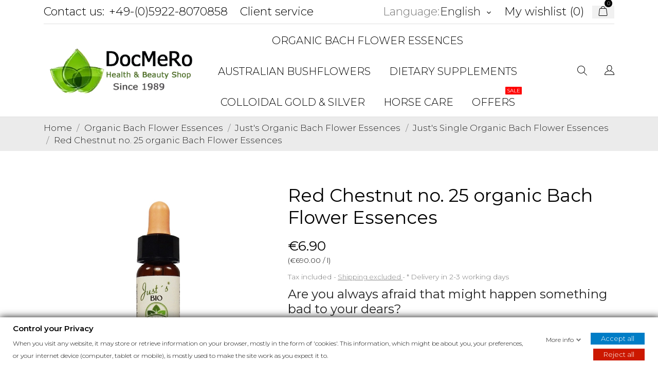

--- FILE ---
content_type: text/html; charset=utf-8
request_url: https://docmero.com/en/organic-bach-flower-essences-remedies/-red-chestnut-no-25-organic-bach-flower-essences--1021.html
body_size: 67139
content:
<!doctype html>
<html lang="en" data-vers="1.7.8.3">

  <head>
    
      
  <meta charset="utf-8">


  <meta http-equiv="x-ua-compatible" content="ie=edge">



 <link rel="canonical" href="https://docmero.com/en/organic-bach-flower-essences-remedies/-red-chestnut-no-25-organic-bach-flower-essences--1021.html">
 
  <title>Organic Bach Flower Essences No. 25 Red Chestnut</title>
  <meta name="description" content="Are you always afraid that might happen something bad to your dears? Red Chestnut No. 25 of organic Bach Flower Essences might help you.">
  <meta name="keywords" content="">
        <link rel="canonical" href="https://docmero.com/en/organic-bach-flower-essences-remedies/-red-chestnut-no-25-organic-bach-flower-essences--1021.html">
  


  <meta name="viewport" content="width=device-width, initial-scale=1">



  <link rel="icon" type="image/vnd.microsoft.icon" href="https://docmero.com/img/favicon.ico?1691086363">
  <link rel="shortcut icon" type="image/x-icon" href="https://docmero.com/img/favicon.ico?1691086363">



  <link rel="preload" as="font" href="/themes/ecco_bella/assets/css/570eb83859dc23dd0eec423a49e147fe.woff2" type="font/woff2" crossorigin>

  <link rel="stylesheet" href="https://docmero.com/themes/ecco_bella/assets/css/theme.css" type="text/css" media="all">
  <link rel="stylesheet" href="https://docmero.com/modules/blockreassurance/views/dist/front.css" type="text/css" media="all">
  <link rel="stylesheet" href="https://docmero.com/modules/ps_socialfollow/views/css/ps_socialfollow.css" type="text/css" media="all">
  <link rel="stylesheet" href="https://docmero.com/themes/ecco_bella/modules/ps_searchbar/ps_searchbar.css" type="text/css" media="all">
  <link rel="stylesheet" href="https://docmero.com/modules/paypal/views/css/paypal_fo.css" type="text/css" media="all">
  <link rel="stylesheet" href="//fonts.googleapis.com/css?family=Montserrat:300,400,500,600,700,900&amp;amp&amp;display=swap&amp;subset=latin-ext" type="text/css" media="all">
  <link rel="stylesheet" href="https://docmero.com/themes/ecco_bella/assets/antheme/css/antheme-74db329eb5cf9629548668ca020d6160.css" type="text/css" media="all">
  <link rel="stylesheet" href="https://docmero.com/modules/gdprpro//views/css/newsletter.css" type="text/css" media="all">
  <link rel="stylesheet" href="https://docmero.com/modules/gdprpro//views/css/gdpr-modal.css" type="text/css" media="all">
  <link rel="stylesheet" href="https://docmero.com/modules/gdprpro//views/css/front.css" type="text/css" media="all">
  <link rel="stylesheet" href="https://docmero.com/themes/ecco_bella/modules/an_productattributes/views/css/front.css" type="text/css" media="all">
  <link rel="stylesheet" href="https://docmero.com/themes/ecco_bella/modules/an_stickyaddtocart/views/css/front.css" type="text/css" media="all">
  <link rel="stylesheet" href="https://docmero.com/modules/an_stickyaddtocart/views/css/animate.css" type="text/css" media="all">
  <link rel="stylesheet" href="https://docmero.com/themes/ecco_bella/modules/anblog/views/css/anblog.css" type="text/css" media="all">
  <link rel="stylesheet" href="https://docmero.com/modules/quantitydiscounttable/views/css/quantitydiscounttable.css" type="text/css" media="all">
  <link rel="stylesheet" href="https://docmero.com/js/jquery/ui/themes/base/minified/jquery-ui.min.css" type="text/css" media="all">
  <link rel="stylesheet" href="https://docmero.com/js/jquery/ui/themes/base/minified/jquery.ui.theme.min.css" type="text/css" media="all">
  <link rel="stylesheet" href="https://docmero.com/themes/ecco_bella/modules/ps_legalcompliance/views/css/aeuc_front.css" type="text/css" media="all">
  <link rel="stylesheet" href="https://docmero.com/modules/anproductextratabs/views/css/front.css" type="text/css" media="all">
  <link rel="stylesheet" href="https://docmero.com/modules/anscrolltop/views/css/1247f4c2ee260d35f2489e2e0eb9125d.css" type="text/css" media="all">
  <link rel="stylesheet" href="https://docmero.com/themes/ecco_bella/modules/an_megamenu/views/css/front.css" type="text/css" media="all">
  <link rel="stylesheet" href="https://docmero.com/themes/ecco_bella/modules/an_wishlist/views/css/front.css" type="text/css" media="all">
  <link rel="stylesheet" href="https://docmero.com/modules/an_wishlist/views/css/magnific-popup.css" type="text/css" media="all">
  <link rel="stylesheet" href="https://docmero.com/themes/ecco_bella/assets/css/an_logo.css" type="text/css" media="all">
  <link rel="stylesheet" href="https://docmero.com/modules/an_client_service/views/css/front.css" type="text/css" media="all">
  <link rel="stylesheet" href="https://docmero.com/modules/anthemeblocks/views/templates/front/customtext/css/customtext.css" type="text/css" media="all">
  <link rel="stylesheet" href="https://docmero.com/modules/anthemeblocks/views/css/owl.carousel.min.css" type="text/css" media="all">
  <link rel="stylesheet" href="https://docmero.com/modules/anthemeblocks/views/templates/front/homeslider/css/homeslider.css" type="text/css" media="all">
  <link rel="stylesheet" href="https://docmero.com/modules/anthemeblocks/views/templates/front/advantagestype1/css/advantagestype1.css" type="text/css" media="all">
  <link rel="stylesheet" href="https://docmero.com/modules/anthemeblocks/views/templates/front/staticblocks/css/staticblocks.css" type="text/css" media="all">
  <link rel="stylesheet" href="https://docmero.com/modules/anthemeblocks/views/css/front.css" type="text/css" media="all">
  <link rel="stylesheet" href="https://docmero.com/themes/ecco_bella/assets/antheme/css/stickymenumobile.css" type="text/css" media="all">
  <link rel="stylesheet" href="https://docmero.com/themes/ecco_bella/assets/antheme/css/sidebarcart.css" type="text/css" media="all">
  <link rel="stylesheet" href="https://docmero.com/themes/ecco_bella/assets/antheme/css/owl.carousel.min.css" type="text/css" media="all">
  <link rel="stylesheet" href="https://docmero.com/themes/ecco_bella/assets/css/custom.css" type="text/css" media="all">
  <link rel="stylesheet" href="https://docmero.com/themes/ecco_bella/assets/antheme/css/customcss-51c07613702f3236df46e5cd2f911f6c.css" type="text/css" media="all">




      <script type="text/javascript"  src="https://docmero.com/modules/rc_bingtracking/views/js/rc_bingtracking_lib.js" ></script>


  <script type="text/javascript">
        var CONFIG_BACK_COLOR = false;
        var CONFIG_FONT_COLOR = false;
        var CONFIG_SELECTED_BACK_COLOR = false;
        var CONFIG_SELECTED_FONT_COLOR = false;
        var btPixel = {"btnAddToCart":".add-to-cart","btnAddToCartCategory":"","btnAddToWishlist":"button.wishlist-button-add","btnOrder":"button[name=\"confirm-addresses\"]","btnSub":".pm_subscription_display_product_buttons","tagContent":{"sPixel":"778589689607620","aDynTags":{"content_type":{"label":"content_type","value":"product"},"content_ids":{"label":"content_ids","value":"EN1021"},"value":{"label":"value","value":6.9},"currency":{"label":"currency","value":"EUR"},"content_name":{"label":"content_name","value":"Red Chestnut no. 25 organic Bach Flower Essences"},"content_category":{"label":"content_category","value":"Just s Single Organic Bach Flower Essences"}},"sCR":"\n","aTrackingType":{"label":"tracking_type","value":"ViewContent"},"sJsObjName":"oPixelFacebook"},"pixel_id":"778589689607620","bUseConsent":"1","iConsentConsentLvl":0,"bConsentHtmlElement":"","token":"d9b931b022a763c081f510ad987f9322","ajaxUrl":"https:\/\/docmero.com\/en\/module\/facebookproductad\/ajax","external_id":0,"useAdvancedMatching":false,"advancedMatchingData":false,"eventId":676,"fbdaSeparator":"v","pixelCurrency":"EUR","comboExport":"0","prefix":"","prefixLang":"EN"};
        var delivery_cms = {"content":"<h2>Delivery costs and conditions<\/h2>\n<p>Flat-rate delivery costs:<\/p>\n<p><strong>Within Germany <\/strong><strong>3,90 \u20ac<br \/><\/strong><\/p>\n<p><strong>EU-Countries <\/strong><strong>5,90 \u20ac <\/strong>(Belgium, Austraia, Netherlands, Ireland, Danmark, France, Spain, Portugal, Italy, Monaco, Luxemburg, Sweden)<\/p>\n<p><strong><span style=\"white-space:pre;\">United Kingdom 5,90 \u20ac<\/span><\/strong><\/p>\n<p><strong>Worldwide<\/strong>: Australia, Switzerland, USA, Canada, Brasil, Norway, New-Zeeland flat-rate <strong>8,00 \u20ac <\/strong><\/p>\n<p>(possibly you have to pay taxes and cutoms duties!)<strong><br \/><\/strong><\/p>\n<p>The delivery takes 2 to 5 working days, but may vary as they depend on DHL and Deutsche Post.<\/p>"};
        var gdprSettings = {"gdprEnabledModules":{"ps_googleanalytics":"true","ps_legalcompliance":"true","ps_emailsubscription":"true"},"gdprCookieStoreUrl":"https:\/\/docmero.com\/en\/module\/gdprpro\/storecookie","newsletterConsentText":"&lt;p&gt;I want to receive newsletter&lt;\/p&gt;","checkAllByDefault":false,"under18AlertText":"You need to be 18+ to visit this site","closeModalOnlyWithButtons":false,"showWindow":true,"isBot":true,"doNotTrackCompliance":false,"reloadAfterSave":false,"reloadAfterAcceptAll":false,"scrollLock":true,"acceptByScroll":false};
        var prestashop = {"cart":{"products":[],"totals":{"total":{"type":"total","label":"Total","amount":0,"value":"\u20ac0.00"},"total_including_tax":{"type":"total","label":"Total (tax incl.)","amount":0,"value":"\u20ac0.00"},"total_excluding_tax":{"type":"total","label":"Total (tax excl.)","amount":0,"value":"\u20ac0.00"}},"subtotals":{"products":{"type":"products","label":"Subtotal","amount":0,"value":"\u20ac0.00"},"discounts":null,"shipping":{"type":"shipping","label":"Shipping","amount":0,"value":""},"tax":null},"products_count":0,"summary_string":"0 items","vouchers":{"allowed":1,"added":[]},"discounts":[],"minimalPurchase":0,"minimalPurchaseRequired":""},"currency":{"id":2,"name":"Euro","iso_code":"EUR","iso_code_num":"978","sign":"\u20ac"},"customer":{"lastname":null,"firstname":null,"email":null,"birthday":null,"newsletter":null,"newsletter_date_add":null,"optin":null,"website":null,"company":null,"siret":null,"ape":null,"is_logged":false,"gender":{"type":null,"name":null},"addresses":[]},"language":{"name":"English","iso_code":"en","locale":"en-US","language_code":"en-us","is_rtl":"0","date_format_lite":"m\/d\/Y","date_format_full":"m\/d\/Y H:i:s","id":1},"page":{"title":"","canonical":"https:\/\/docmero.com\/en\/organic-bach-flower-essences-remedies\/-red-chestnut-no-25-organic-bach-flower-essences--1021.html","meta":{"title":"Organic Bach Flower Essences No. 25 Red Chestnut","description":"Are you always afraid that might happen something bad to your dears? Red Chestnut No. 25 of organic Bach Flower Essences might help you.","keywords":"","robots":"index"},"page_name":"product","body_classes":{"lang-en":true,"lang-rtl":false,"country-DE":true,"currency-EUR":true,"layout-full-width":true,"page-product":true,"tax-display-enabled":true,"product-id-1021":true,"product-Red Chestnut no. 25 organic Bach Flower Essences":true,"product-id-category-94":true,"product-id-manufacturer-20":true,"product-id-supplier-0":true,"product-available-for-order":true},"admin_notifications":[]},"shop":{"name":"DocMeRo - Online-Shop","logo":"https:\/\/docmero.com\/img\/docmero-online-shop-logo-1645224583.jpg","stores_icon":"https:\/\/docmero.com\/img\/logo_stores.gif","favicon":"https:\/\/docmero.com\/img\/favicon.ico"},"urls":{"base_url":"https:\/\/docmero.com\/","current_url":"https:\/\/docmero.com\/en\/organic-bach-flower-essences-remedies\/-red-chestnut-no-25-organic-bach-flower-essences--1021.html","shop_domain_url":"https:\/\/docmero.com","img_ps_url":"https:\/\/docmero.com\/img\/","img_cat_url":"https:\/\/docmero.com\/img\/c\/","img_lang_url":"https:\/\/docmero.com\/img\/l\/","img_prod_url":"https:\/\/docmero.com\/img\/p\/","img_manu_url":"https:\/\/docmero.com\/img\/m\/","img_sup_url":"https:\/\/docmero.com\/img\/su\/","img_ship_url":"https:\/\/docmero.com\/img\/s\/","img_store_url":"https:\/\/docmero.com\/img\/st\/","img_col_url":"https:\/\/docmero.com\/img\/co\/","img_url":"https:\/\/docmero.com\/themes\/ecco_bella\/assets\/img\/","css_url":"https:\/\/docmero.com\/themes\/ecco_bella\/assets\/css\/","js_url":"https:\/\/docmero.com\/themes\/ecco_bella\/assets\/js\/","pic_url":"https:\/\/docmero.com\/upload\/","pages":{"address":"https:\/\/docmero.com\/en\/address","addresses":"https:\/\/docmero.com\/en\/addresses","authentication":"https:\/\/docmero.com\/en\/login","cart":"https:\/\/docmero.com\/en\/cart","category":"https:\/\/docmero.com\/en\/index.php?controller=category","cms":"https:\/\/docmero.com\/en\/index.php?controller=cms","contact":"https:\/\/docmero.com\/en\/contact-us","discount":"https:\/\/docmero.com\/en\/discount","guest_tracking":"https:\/\/docmero.com\/en\/guest-tracking","history":"https:\/\/docmero.com\/en\/order-history","identity":"https:\/\/docmero.com\/en\/identity","index":"https:\/\/docmero.com\/en\/","my_account":"https:\/\/docmero.com\/en\/my-account","order_confirmation":"https:\/\/docmero.com\/en\/order-confirmation","order_detail":"https:\/\/docmero.com\/en\/index.php?controller=order-detail","order_follow":"https:\/\/docmero.com\/en\/order-follow","order":"https:\/\/docmero.com\/en\/order","order_return":"https:\/\/docmero.com\/en\/index.php?controller=order-return","order_slip":"https:\/\/docmero.com\/en\/credit-slip","pagenotfound":"https:\/\/docmero.com\/en\/page-not-found","password":"https:\/\/docmero.com\/en\/password-recovery","pdf_invoice":"https:\/\/docmero.com\/en\/index.php?controller=pdf-invoice","pdf_order_return":"https:\/\/docmero.com\/en\/index.php?controller=pdf-order-return","pdf_order_slip":"https:\/\/docmero.com\/en\/index.php?controller=pdf-order-slip","prices_drop":"https:\/\/docmero.com\/en\/index.php?controller=prices-drop","product":"https:\/\/docmero.com\/en\/index.php?controller=product","search":"https:\/\/docmero.com\/en\/search","sitemap":"https:\/\/docmero.com\/en\/sitemap","stores":"https:\/\/docmero.com\/en\/stores","supplier":"https:\/\/docmero.com\/en\/supplier","register":"https:\/\/docmero.com\/en\/login?create_account=1","order_login":"https:\/\/docmero.com\/en\/order?login=1"},"alternative_langs":{"en-us":"https:\/\/docmero.com\/en\/organic-bach-flower-essences-remedies\/-red-chestnut-no-25-organic-bach-flower-essences--1021.html","de-de":"https:\/\/docmero.com\/de\/-bachblueten-tropfen\/-red-chestnut-rote-kastanie-nr-25-bio-bachblueten-tropfen--1021.html","it-it":"https:\/\/docmero.com\/it\/fiori-di-bach-bio-gocce\/-red-chestnut-nr-25-fiori-di-bach-bio-1021.html"},"theme_assets":"\/themes\/ecco_bella\/assets\/","actions":{"logout":"https:\/\/docmero.com\/en\/?mylogout="},"no_picture_image":{"bySize":{"attributes_default":{"url":"https:\/\/docmero.com\/img\/p\/en-default-attributes_default.jpg","width":37,"height":50},"slider_photo":{"url":"https:\/\/docmero.com\/img\/p\/en-default-slider_photo.jpg","width":95,"height":126},"small_default":{"url":"https:\/\/docmero.com\/img\/p\/en-default-small_default.jpg","width":98,"height":130},"cart_default":{"url":"https:\/\/docmero.com\/img\/p\/en-default-cart_default.jpg","width":120,"height":160},"menu_default":{"url":"https:\/\/docmero.com\/img\/p\/en-default-menu_default.jpg","width":135,"height":180},"catalog_small":{"url":"https:\/\/docmero.com\/img\/p\/en-default-catalog_small.jpg","width":184,"height":245},"home_default":{"url":"https:\/\/docmero.com\/img\/p\/en-default-home_default.jpg","width":255,"height":340},"medium_default":{"url":"https:\/\/docmero.com\/img\/p\/en-default-medium_default.jpg","width":452,"height":452},"catalog_large":{"url":"https:\/\/docmero.com\/img\/p\/en-default-catalog_large.jpg","width":398,"height":530},"large_default":{"url":"https:\/\/docmero.com\/img\/p\/en-default-large_default.jpg","width":450,"height":600},"product_zoom":{"url":"https:\/\/docmero.com\/img\/p\/en-default-product_zoom.jpg","width":1200,"height":1600}},"small":{"url":"https:\/\/docmero.com\/img\/p\/en-default-attributes_default.jpg","width":37,"height":50},"medium":{"url":"https:\/\/docmero.com\/img\/p\/en-default-catalog_small.jpg","width":184,"height":245},"large":{"url":"https:\/\/docmero.com\/img\/p\/en-default-product_zoom.jpg","width":1200,"height":1600},"legend":""}},"configuration":{"display_taxes_label":true,"display_prices_tax_incl":true,"is_catalog":false,"show_prices":true,"opt_in":{"partner":false},"quantity_discount":{"type":"price","label":"Unit price"},"voucher_enabled":1,"return_enabled":0},"field_required":[],"breadcrumb":{"links":[{"title":"Home","url":"https:\/\/docmero.com\/en\/"},{"title":"Organic Bach Flower Essences","url":"https:\/\/docmero.com\/en\/organic-bach-flower-essences-91"},{"title":"Just's Organic Bach Flower Essences","url":"https:\/\/docmero.com\/en\/organic-bach-flower-essences-drops-92"},{"title":"Just's Single Organic Bach Flower Essences","url":"https:\/\/docmero.com\/en\/organic-bach-flower-essences-remedies-94"},{"title":"Red Chestnut no. 25 organic Bach Flower Essences","url":"https:\/\/docmero.com\/en\/organic-bach-flower-essences-remedies\/-red-chestnut-no-25-organic-bach-flower-essences--1021.html"}],"count":5},"link":{"protocol_link":"https:\/\/","protocol_content":"https:\/\/"},"time":1769321654,"static_token":"d9b931b022a763c081f510ad987f9322","token":"918eeecbc66bbd8a370d7d8b55d6c6b6","debug":false};
        var prestashopFacebookAjaxController = "https:\/\/docmero.com\/en\/module\/ps_facebook\/Ajax";
        var psemailsubscription_subscription = "https:\/\/docmero.com\/en\/module\/ps_emailsubscription\/subscription";
        var psr_icon_color = "#F19D76";
        var qdt_home = "1";
        var qdt_pos = "3";
        var qdt_ps_version = true;
        var qdt_show = "1";
        var tab_type = "tabs";
      </script>



  


    <meta id="js-rcpgtm-tracking-config" data-tracking-data="%7B%22bing%22%3A%7B%22tracking_id%22%3A%22355010684%22%2C%22feed%22%3A%7B%22id_product_prefix%22%3A%22Ad%20group%20%231%22%2C%22id_product_source_key%22%3A%22id_product%22%2C%22id_variant_prefix%22%3A%22%22%2C%22id_variant_source_key%22%3A%22id_attribute%22%7D%7D%2C%22context%22%3A%7B%22browser%22%3A%7B%22device_type%22%3A1%7D%2C%22localization%22%3A%7B%22id_country%22%3A1%2C%22country_code%22%3A%22DE%22%2C%22id_currency%22%3A2%2C%22currency_code%22%3A%22EUR%22%2C%22id_lang%22%3A1%2C%22lang_code%22%3A%22en%22%7D%2C%22page%22%3A%7B%22controller_name%22%3A%22product%22%2C%22products_per_page%22%3A90%2C%22category%22%3A%5B%5D%2C%22search_term%22%3A%22%22%7D%2C%22shop%22%3A%7B%22id_shop%22%3A1%2C%22shop_name%22%3A%22DocMeRo%20-%20Online-Shop%22%2C%22base_dir%22%3A%22https%3A%2F%2Fdocmero.com%2F%22%7D%2C%22tracking_module%22%3A%7B%22module_name%22%3A%22rcpgtagmanager%22%2C%22module_version%22%3A%224.4.3%22%2C%22checkout_module%22%3A%7B%22module%22%3A%22default%22%2C%22controller%22%3A%22order%22%7D%2C%22service_version%22%3A%221%22%2C%22token%22%3A%22f1bad124a2c5dcdd6f9d41218af17216%22%7D%2C%22user%22%3A%5B%5D%7D%2C%22criteo%22%3A%7B%22tracking_id%22%3A%22%22%2C%22feed%22%3A%7B%22id_product_prefix%22%3A%22%22%2C%22id_product_source_key%22%3A%22id_product%22%2C%22id_variant_prefix%22%3A%22%22%2C%22id_variant_source_key%22%3A%22id_attribute%22%7D%7D%2C%22facebook%22%3A%7B%22tracking_id%22%3A%22310024922868451%22%2C%22feed%22%3A%7B%22id_product_prefix%22%3A%22%22%2C%22id_product_source_key%22%3A%22id_product%22%2C%22id_variant_prefix%22%3A%22%22%2C%22id_variant_source_key%22%3A%22id_attribute%22%7D%7D%2C%22ga4%22%3A%7B%22tracking_id%22%3A%22G-BTBE7PSWPY%22%2C%22server_container_url%22%3A%22%22%2C%22is_url_passthrough%22%3Atrue%2C%22is_data_import%22%3Atrue%7D%2C%22gads%22%3A%7B%22tracking_id%22%3A%22868410050%22%2C%22merchant_id%22%3A%22662931211%22%2C%22conversion_labels%22%3A%7B%22create_account%22%3A%226C09COHv9qEDEMLFi54D%22%2C%22product_view%22%3A%22%22%2C%22add_to_cart%22%3A%22%22%2C%22begin_checkout%22%3A%22%22%2C%22purchase%22%3A%22%22%7D%2C%22retail%22%3A%7B%22id_product_prefix%22%3A%22dr%22%2C%22id_product_source_key%22%3A%22id_product%22%2C%22id_variant_prefix%22%3A%22-a%22%2C%22id_variant_source_key%22%3A%22id_attribute%22%7D%2C%22custom%22%3A%7B%22is_enabled%22%3Atrue%2C%22id_product_prefix%22%3A%22br%22%2C%22id_product_source_key%22%3A%22id_product%22%2C%22id_variant_prefix%22%3A%22-b%22%2C%22id_variant_source_key%22%3A%22id_attribute%22%2C%22is_id2%22%3Afalse%7D%7D%2C%22gtm%22%3A%7B%22tracking_id%22%3A%22GTM-PSMC6WV%22%2C%22is_internal_traffic%22%3Afalse%2C%22script_url%22%3A%22%22%2C%22data_layer_name%22%3A%22%22%2C%22id_parameter%22%3A%22%22%2C%22override_tracking_id%22%3A%22%22%7D%2C%22kelkoo%22%3A%7B%22tracking_list%22%3A%5B%5D%2C%22feed%22%3A%7B%22id_product_prefix%22%3A%22%22%2C%22id_product_source_key%22%3A%22id_product%22%2C%22id_variant_prefix%22%3A%22%22%2C%22id_variant_source_key%22%3A%22id_attribute%22%7D%7D%2C%22pinterest%22%3A%7B%22tracking_id%22%3A%22%22%2C%22feed%22%3A%7B%22id_product_prefix%22%3A%22%22%2C%22id_product_source_key%22%3A%22id_product%22%2C%22id_variant_prefix%22%3A%22%22%2C%22id_variant_source_key%22%3A%22id_attribute%22%7D%7D%2C%22tiktok%22%3A%7B%22tracking_id%22%3A%22%22%2C%22feed%22%3A%7B%22id_product_prefix%22%3A%22%22%2C%22id_product_source_key%22%3A%22id_product%22%2C%22id_variant_prefix%22%3A%22%22%2C%22id_variant_source_key%22%3A%22id_attribute%22%7D%7D%2C%22twitter%22%3A%7B%22tracking_id%22%3A%22%22%2C%22events%22%3A%7B%22add_to_cart_id%22%3A%22%22%2C%22payment_info_id%22%3A%22%22%2C%22checkout_initiated_id%22%3A%22%22%2C%22product_view_id%22%3A%22%22%2C%22lead_id%22%3A%22%22%2C%22purchase_id%22%3A%22%22%2C%22search_id%22%3A%22%22%7D%2C%22feed%22%3A%7B%22id_product_prefix%22%3A%22%22%2C%22id_product_source_key%22%3A%22id_product%22%2C%22id_variant_prefix%22%3A%22%22%2C%22id_variant_source_key%22%3A%22id_attribute%22%7D%7D%7D">
    <script type="text/javascript" data-keepinline="true" data-cfasync="false" src="/modules/rcpgtagmanager/views/js/hook/trackingClient.bundle.js?v=4.4.3"></script>

<meta name="google-site-verification" content="epHIkO2oSlUWeUpSa0cEhQj18JHZGUre1pYQz-OtDlg" /><script src="https://unpkg.com/webp-hero@0.0.0-dev.21/dist-cjs/polyfills.js"></script>
<script src="https://unpkg.com/webp-hero@0.0.0-dev.21/dist-cjs/webp-hero.bundle.js"></script>
<script>
    var webpMachine = new webpHero.WebpMachine()
    webpMachine.polyfillDocument()
</script>
	<script type="text/javascript">
	   var nbProductCart = "0";
	   var favico_front_controller = "https://docmero.com/en/module/faviconotification/FrontAjaxFaviconotification";
       var BgColor = "#ff0000";
       var TxtColor = "#ffffff";
	</script>

<script async src="https://www.googletagmanager.com/gtag/js?id=340680690"></script>
<script>
  window.dataLayer = window.dataLayer || [];
  function gtag(){dataLayer.push(arguments);}
  gtag('js', new Date());
  gtag(
    'config',
    '340680690',
    {
      'debug_mode':false
      , 'anonymize_ip': true                }
  );
</script>

<!-- emarketing start -->










<!-- emarketing end --><script>
	var an_productattributes = {
		controller: "https://docmero.com/en/module/an_productattributes/ajax",
		config: JSON.parse('{\"type_view\":\"standart\",\"color_type_view\":\"color\",\"display_add_to_cart\":\"0\",\"display_quantity\":\"1\",\"display_labels\":\"1\",\"product_miniature\":\".js-product-miniature\",\"thumbnail_container\":\".thumbnail-container\",\"price\":\".price\",\"regular_price\":\".regular-price\",\"product_price_and_shipping\":\".product-price-and-shipping\",\"separator\":\" \\/ \",\"background_sold_out\":\"#ffc427\",\"color_sold_out\":\"#ffffff\",\"background_sale\":\"#e53d60\",\"color_sale\":\"#ffffff\",\"display_prices\":\"1\",\"text_out_of_stock\":false,\"txt_out_of_stock\":false}'),
		loader: '<div class="anpa-loader js-anpa-loader"><div class="anpa-loader-bg" data-js-loader-bg=""></div><div class="anpa-loader-spinner" data-js-loader-spinner=""><svg xmlns="http://www.w3.org/2000/svg" xmlns:xlink="http://www.w3.org/1999/xlink" style="margin: auto; background-image: none; display: block; shape-rendering: auto; animation-play-state: running; animation-delay: 0s; background-position: initial initial; background-repeat: initial initial;" width="254px" height="254px" viewBox="0 0 100 100" preserveAspectRatio="xMidYMid"><path fill="none" stroke="#1d0e0b" stroke-width="3" stroke-dasharray="42.76482137044271 42.76482137044271" d="M24.3 30C11.4 30 5 43.3 5 50s6.4 20 19.3 20c19.3 0 32.1-40 51.4-40 C88.6 30 95 43.3 95 50s-6.4 20-19.3 20C56.4 70 43.6 30 24.3 30z" stroke-linecap="round" style="transform: scale(0.22); transform-origin: 50px 50px; animation-play-state: running; animation-delay: 0s;"> <animate attributeName="stroke-dashoffset" repeatCount="indefinite" dur="1s" keyTimes="0;1" values="0;256.58892822265625" style="animation-play-state: running; animation-delay: 0s;"></animate></path></svg></div></div>',
	}
</script><script>
	var an_stickyaddtocart = {
		controller: "https://docmero.com/en/module/an_stickyaddtocart/ajax",
	}
</script>    <script data-keepinline>

        var bingId = '355010684';
        var bingTrackingFeatures = {"goals":{"signUp":"0","signUpValues":["10","5"],"order":"1","orderValue":"1","coupon":"0","couponValue":"1"},"common":{"controllerName":"product","signUpTypes":["new customer","guest customer"],"isNewSignUp":false,"isGuest":0,"maxLapse":10,"token":"385b692319371ab0f630844d8a819cdf"}};

        (function(w,d,t,r,u){var f,n,i;w[u]=w[u]||[],f=function(){var o={ti:bingId};o.q=w[u],w[u]=new UET(o),w[u].push("pageLoad")},n=d.createElement(t),n.src=r,n.async=1,n.onload=n.onreadystatechange=function(){var s=this.readyState;s&&s!=="loaded"&&s!=="complete"||(f(),n.onload=n.onreadystatechange=null)},i=d.getElementsByTagName(t)[0],i.parentNode.insertBefore(n,i)})(window,document,"script","//bat.bing.com/bat.js","uetq");
    </script>
    <noscript>
        <img src="//bat.bing.com/action/0?ti=355010684&Ver=2" height="0" width="0" style="display:none; visibility: hidden;" />
    </noscript>




    
 <meta property="og:type" content="product">
 <meta property="og:url" content="https://docmero.com/en/organic-bach-flower-essences-remedies/-red-chestnut-no-25-organic-bach-flower-essences--1021.html">
 <meta property="og:title" content="Organic Bach Flower Essences No. 25 Red Chestnut">
 <meta property="og:site_name" content="DocMeRo - Online-Shop">
 <meta property="og:description" content="Are you always afraid that might happen something bad to your dears? Red Chestnut No. 25 of organic Bach Flower Essences might help you.">
 <meta property="og:image" content="https://docmero.com/1545-product_zoom/red-chestnut-no-25-organic-bach-flower-essences-.jpg">
 <meta property="product:pretax_price:amount" content="5.8">
 <meta property="product:pretax_price:currency" content="EUR">
 <meta property="product:price:amount" content="6.9">
 <meta property="product:price:currency" content="EUR">
  
  </head>

  <body id="product" class="checkout-minimize lang-en country-de currency-eur layout-full-width page-product tax-display-enabled product-id-1021 product-red-chestnut-no-25-organic-bach-flower-essences product-id-category-94 product-id-manufacturer-20 product-id-supplier-0 product-available-for-order ps-googleanalytics-on ps-legalcompliance-on ps-emailsubscription-on  mCustomScrollbar"   >

    
      
    

    <main>
      
              

      <header id="header">
        
           
    
   
     <div class="header-banner">
       
     </div>
   
 
 
   
     <nav class="header-nav tablet-h" >
       <div class="container">
           <div>
             <div class="hidden-md-down header-nav-inside">
               <div class="col-md-6 col-xs-12 left-nav">
                 <div id="_desktop_contact_link">
  <div id="contact-link">
    <a href="https://docmero.com/en/contact-us">Contact us:</a>
            <a class="nav-phone" href="tel:+49-(0)5922-8070858">+49-(0)5922-8070858</a>
    </div>
</div>
<div id="_desktop_clientservice">
    <div class="clientservice_sg-cover"></div>
    <div class="mobile_item_wrapper">
        <span>Client service</span>
        <span class="mobile-toggler">
            <svg 
              xmlns="http://www.w3.org/2000/svg"
              xmlns:xlink="http://www.w3.org/1999/xlink"
              width="5px" height="9px">
             <path fill-rule="evenodd"  fill="rgb(0, 0, 0)"
              d="M4.913,4.292 L0.910,0.090 C0.853,0.030 0.787,-0.000 0.713,-0.000 C0.639,-0.000 0.572,0.030 0.515,0.090 L0.086,0.541 C0.029,0.601 -0.000,0.670 -0.000,0.749 C-0.000,0.827 0.029,0.896 0.086,0.956 L3.462,4.500 L0.086,8.044 C0.029,8.104 -0.000,8.173 -0.000,8.251 C-0.000,8.330 0.029,8.399 0.086,8.459 L0.515,8.910 C0.572,8.970 0.639,9.000 0.713,9.000 C0.787,9.000 0.853,8.970 0.910,8.910 L4.913,4.707 C4.970,4.647 4.999,4.578 4.999,4.500 C4.999,4.422 4.970,4.353 4.913,4.292 Z"/>
             </svg>
        </span>
    </div>
    <div class="adropdown-mobile clientservice_sg-modal">
        <div class="an_clientservice">
            <i class="material-icons clientservice_sg-btn-close">clear</i>
            <h2 class="clientservice-title">Client service</h2>
            <div class="clientservice-item">
<h4><svg xmlns="http://www.w3.org/2000/svg" xmlns:xlink="http://www.w3.org/1999/xlink" width="23px" height="23px"> <path fill-rule="evenodd" fill="rgb(0, 0, 0)" d="M21.854,11.264 C21.817,11.268 21.784,11.273 21.747,11.273 C21.445,11.273 21.180,11.059 21.128,10.753 C20.761,8.589 19.738,6.616 18.166,5.046 C16.595,3.481 14.618,2.455 12.451,2.088 C12.107,2.028 11.879,1.708 11.935,1.364 C11.996,1.025 12.317,0.793 12.656,0.853 C15.083,1.267 17.292,2.409 19.050,4.164 C20.808,5.919 21.951,8.125 22.365,10.548 C22.426,10.887 22.193,11.212 21.854,11.264 ZM12.484,4.842 C13.958,5.093 15.302,5.789 16.367,6.852 C17.432,7.916 18.129,9.257 18.380,10.729 C18.436,11.073 18.208,11.398 17.864,11.454 C17.827,11.459 17.794,11.463 17.757,11.463 C17.455,11.463 17.190,11.250 17.139,10.943 C16.929,9.727 16.357,8.621 15.474,7.739 C14.590,6.857 13.484,6.281 12.265,6.077 C11.921,6.021 11.698,5.692 11.758,5.353 C11.819,5.014 12.140,4.786 12.484,4.842 ZM8.317,8.979 C7.973,9.327 7.620,9.689 7.239,10.038 C7.522,10.665 7.913,11.282 8.494,12.016 C9.694,13.488 10.945,14.625 12.321,15.498 C12.456,15.582 12.614,15.661 12.781,15.744 C12.898,15.805 13.019,15.865 13.140,15.930 L14.609,14.467 C15.079,13.998 15.627,13.752 16.199,13.752 C16.776,13.752 17.320,14.003 17.771,14.472 L20.324,17.030 C20.794,17.495 21.040,18.047 21.040,18.623 C21.040,19.194 20.798,19.751 20.338,20.230 C20.138,20.439 19.933,20.638 19.733,20.829 C19.440,21.112 19.161,21.376 18.920,21.669 C18.915,21.678 18.906,21.683 18.901,21.692 C18.194,22.458 17.292,22.844 16.218,22.844 C16.125,22.844 16.023,22.839 15.925,22.834 C14.330,22.733 12.902,22.133 11.833,21.627 C9.034,20.276 6.583,18.358 4.546,15.930 C2.867,13.915 1.742,12.034 0.989,10.005 C0.682,9.179 0.282,7.916 0.394,6.560 C0.468,5.720 0.808,4.995 1.403,4.401 L2.984,2.808 C2.988,2.804 2.988,2.804 2.993,2.799 C3.458,2.353 4.007,2.117 4.574,2.117 C5.141,2.117 5.681,2.353 6.132,2.799 C6.434,3.077 6.727,3.375 7.006,3.663 C7.146,3.811 7.294,3.960 7.439,4.104 L8.708,5.371 C9.684,6.346 9.684,7.609 8.708,8.584 C8.578,8.715 8.448,8.849 8.317,8.979 ZM7.824,6.258 L6.555,4.991 C6.406,4.837 6.257,4.689 6.113,4.540 C5.830,4.248 5.560,3.974 5.276,3.709 C5.272,3.704 5.267,3.700 5.262,3.695 C5.113,3.546 4.876,3.370 4.583,3.370 C4.346,3.370 4.104,3.486 3.877,3.700 L2.291,5.283 C1.905,5.668 1.696,6.119 1.649,6.662 C1.579,7.512 1.737,8.413 2.170,9.569 C2.872,11.463 3.932,13.228 5.518,15.136 C7.439,17.425 9.750,19.231 12.382,20.504 C13.344,20.963 14.628,21.502 16.009,21.590 C16.078,21.595 16.153,21.595 16.222,21.595 C16.948,21.595 17.501,21.358 17.971,20.856 C18.259,20.518 18.566,20.216 18.868,19.928 C19.068,19.733 19.254,19.556 19.436,19.361 C19.910,18.869 19.910,18.381 19.431,17.908 L16.869,15.350 C16.864,15.345 16.864,15.345 16.860,15.340 C16.716,15.182 16.478,15.001 16.190,15.001 C15.897,15.001 15.646,15.192 15.488,15.350 L13.898,16.938 C13.818,17.017 13.577,17.258 13.191,17.258 C13.037,17.258 12.888,17.221 12.730,17.142 C12.712,17.133 12.693,17.119 12.674,17.109 C12.540,17.026 12.382,16.947 12.214,16.863 C12.028,16.770 11.833,16.673 11.642,16.552 C10.150,15.610 8.796,14.379 7.513,12.801 L7.508,12.796 C6.801,11.900 6.337,11.147 6.006,10.349 C6.002,10.335 5.997,10.321 5.992,10.307 C5.909,10.042 5.834,9.652 6.234,9.253 C6.239,9.244 6.248,9.239 6.257,9.230 C6.662,8.868 7.034,8.496 7.425,8.097 C7.559,7.967 7.690,7.832 7.824,7.697 C8.317,7.205 8.317,6.750 7.824,6.258 Z"></path> </svg> Our Contacts:</h4>
<p>Mon-Fri: 9:00 am - 6:00 pm</p>
<p>Sat: 10:00 am - 4:00 pm</p>
<p>Sun: 12:00 am - 4:00 pm</p>
<div class="client-separator"></div>
<p>+49-5922-8070-858</p>
<div class="client-separator"></div>
<a href="#">info@docmero.com</a>
<div class="client-separator"></div>
<p>DocMeRo, Unterstr. 41, 48455 Bad Bentheim, Germany</p>
</div>
<div class="clientservice-item">
<h4><svg xmlns="http://www.w3.org/2000/svg" xmlns:xlink="http://www.w3.org/1999/xlink" width="23px" height="24px"> <path fill-rule="evenodd" fill="rgb(0, 0, 0)" d="M22.365,5.653 C22.365,5.562 22.345,5.471 22.305,5.385 C22.224,5.213 22.068,5.096 21.897,5.061 L11.653,0.061 C11.487,-0.020 11.291,-0.020 11.125,0.061 L0.780,5.106 C0.579,5.203 0.448,5.405 0.438,5.633 L0.438,5.638 C0.438,5.643 0.438,5.648 0.438,5.658 L0.438,18.321 C0.438,18.554 0.569,18.766 0.780,18.868 L11.125,23.914 C11.130,23.914 11.130,23.914 11.135,23.919 C11.150,23.924 11.165,23.929 11.180,23.939 C11.185,23.939 11.190,23.944 11.200,23.944 C11.215,23.949 11.230,23.954 11.246,23.959 C11.251,23.959 11.256,23.964 11.261,23.964 C11.276,23.969 11.296,23.969 11.311,23.974 C11.316,23.974 11.321,23.974 11.326,23.974 C11.346,23.974 11.371,23.979 11.391,23.979 C11.412,23.979 11.437,23.979 11.457,23.974 C11.462,23.974 11.467,23.974 11.472,23.974 C11.487,23.974 11.507,23.969 11.522,23.964 C11.527,23.964 11.532,23.959 11.537,23.959 C11.552,23.954 11.567,23.949 11.582,23.944 C11.588,23.944 11.593,23.939 11.603,23.939 C11.618,23.934 11.633,23.929 11.648,23.919 C11.653,23.919 11.653,23.919 11.658,23.914 L22.033,18.852 C22.239,18.751 22.375,18.539 22.375,18.306 L22.375,5.668 C22.365,5.663 22.365,5.658 22.365,5.653 ZM11.386,1.280 L20.359,5.658 L17.054,7.273 L8.082,2.895 L11.386,1.280 ZM11.386,10.036 L2.414,5.658 L6.699,3.568 L15.671,7.946 L11.386,10.036 ZM1.645,6.635 L10.783,11.094 L10.783,22.395 L1.645,17.937 L1.645,6.635 ZM11.990,22.395 L11.990,11.094 L16.280,8.999 L16.280,11.954 C16.280,12.288 16.551,12.561 16.883,12.561 C17.215,12.561 17.487,12.288 17.487,11.954 L17.487,8.406 L21.158,6.615 L21.158,17.916 L11.990,22.395 Z"></path> </svg> Delivery:</h4>
<p>Free delivery all orders of 150 € or more of eligible items across any product category qualify</p>
</div>
<div class="clientservice-item">
<h4><svg xmlns="http://www.w3.org/2000/svg" xmlns:xlink="http://www.w3.org/1999/xlink" width="24px" height="17px"> <path fill-rule="evenodd" fill="rgb(0, 0, 0)" d="M24.000,6.907 L24.000,14.344 C24.000,15.808 22.831,17.000 21.396,17.000 L2.604,17.000 C1.169,17.000 0.000,15.808 0.000,14.344 L0.000,6.906 L0.000,3.719 L0.000,2.656 C0.000,1.192 1.169,0.000 2.604,0.000 L21.396,0.000 C22.831,0.000 24.000,1.192 24.000,2.656 L24.000,3.718 C24.000,3.718 24.000,3.718 24.000,3.719 L24.000,6.906 C24.000,6.907 24.000,6.907 24.000,6.907 ZM22.958,2.656 C22.958,1.778 22.257,1.062 21.396,1.062 L2.604,1.062 C1.743,1.062 1.042,1.778 1.042,2.656 L1.042,3.187 L22.958,3.187 L22.958,2.656 ZM22.958,4.250 L1.042,4.250 L1.042,6.375 L22.958,6.375 L22.958,4.250 ZM22.958,7.437 L1.042,7.437 L1.042,14.344 C1.042,15.222 1.743,15.937 2.604,15.937 L21.396,15.937 C22.257,15.937 22.958,15.222 22.958,14.344 L22.958,7.437 ZM19.312,13.812 L18.271,13.812 C17.409,13.812 16.708,13.097 16.708,12.219 L16.708,11.156 C16.708,10.278 17.409,9.563 18.271,9.563 L19.312,9.563 C20.174,9.563 20.875,10.278 20.875,11.156 L20.875,12.219 C20.875,13.097 20.174,13.812 19.312,13.812 ZM19.833,11.156 C19.833,10.863 19.600,10.625 19.312,10.625 L18.271,10.625 C17.983,10.625 17.750,10.863 17.750,11.156 L17.750,12.219 C17.750,12.512 17.983,12.750 18.271,12.750 L19.312,12.750 C19.600,12.750 19.833,12.512 19.833,12.219 L19.833,11.156 ZM9.896,13.812 L3.646,13.812 C3.358,13.812 3.125,13.575 3.125,13.281 C3.125,12.988 3.358,12.750 3.646,12.750 L9.896,12.750 C10.183,12.750 10.417,12.988 10.417,13.281 C10.417,13.575 10.183,13.812 9.896,13.812 ZM9.896,11.687 L3.646,11.687 C3.358,11.687 3.125,11.450 3.125,11.156 C3.125,10.863 3.358,10.625 3.646,10.625 L9.896,10.625 C10.183,10.625 10.417,10.863 10.417,11.156 C10.417,11.449 10.183,11.687 9.896,11.687 Z"></path> </svg> Payments:</h4>
<p>Invoice, PayPal, Credit Card: Visa, MasterCard, Maestro, American Express</p>
</div>
<div class="clientservice-item">
<h4><svg xmlns="http://www.w3.org/2000/svg" xmlns:xlink="http://www.w3.org/1999/xlink" width="23px" height="17px"> <path fill-rule="evenodd" fill="rgb(0, 0, 0)" d="M15.465,13.670 L5.785,13.670 L5.785,14.918 C5.785,15.750 4.893,16.269 4.183,15.854 L0.665,13.798 C-0.046,13.382 -0.045,12.341 0.665,11.926 L4.183,9.870 C4.895,9.454 5.785,9.976 5.785,10.806 L5.785,12.054 L15.465,12.054 C18.307,12.054 20.620,9.713 20.620,6.836 C20.620,3.958 18.307,1.617 15.465,1.617 L11.953,1.617 C11.512,1.617 11.154,1.256 11.154,0.809 C11.154,0.363 11.512,0.001 11.953,0.001 L15.465,0.001 C19.188,0.001 22.216,3.067 22.216,6.836 C22.216,10.604 19.188,13.670 15.465,13.670 ZM8.400,1.617 L5.785,1.617 C5.344,1.617 4.986,1.256 4.986,0.809 C4.986,0.363 5.344,0.001 5.785,0.001 L8.400,0.001 C8.841,0.001 9.198,0.363 9.198,0.809 C9.198,1.256 8.841,1.617 8.400,1.617 Z"></path> </svg> Return Policy:</h4>
<p>You can return any unopend item purchased within 30 days of the delivery date</p>
</div>
        </div>
    </div>
    <div class="clientservice_open-modal-btn">
        <span>Client service</span>
    </div>
</div>
               </div>
               <div class="col-md-6 right-nav">
                   <div id="_desktop_language_selector" class="lang_and_сr">
  <div class="language-selector-wrapper">
    <span id="language-selector-label" class="
     lang_and_сr_label">Language:</span>
    <div class="language-selector dropdown js-dropdown">
      <button data-toggle="dropdown" class="
                          hidden-md-down
                   btn-unstyle" aria-haspopup="true" aria-expanded="false" aria-label="Language dropdown">
        <span class="expand-more">English</span>
        <i class="material-icons expand-more">keyboard_arrow_down</i>
      </button>
      <ul class="dropdown-menu 
                          hidden-md-down
                  " aria-labelledby="language-selector-label">
                  <li  class="current" >
            <a href="https://docmero.com/en/organic-bach-flower-essences-remedies/-red-chestnut-no-25-organic-bach-flower-essences--1021.html" class="dropdown-item">English</a>
          </li>
                  <li >
            <a href="https://docmero.com/de/-bachblueten-tropfen/-red-chestnut-rote-kastanie-nr-25-bio-bachblueten-tropfen--1021.html" class="dropdown-item">Deutsch</a>
          </li>
                  <li >
            <a href="https://docmero.com/it/fiori-di-bach-bio-gocce/-red-chestnut-nr-25-fiori-di-bach-bio-1021.html" class="dropdown-item">Italiano</a>
          </li>
              </ul>
      <select class="link 
        }
            hidden-lg-up
                " aria-labelledby="language-selector-label">
                  <option value="https://docmero.com/en/organic-bach-flower-essences-remedies/-red-chestnut-no-25-organic-bach-flower-essences--1021.html" selected="selected">English</option>
                  <option value="https://docmero.com/de/-bachblueten-tropfen/-red-chestnut-rote-kastanie-nr-25-bio-bachblueten-tropfen--1021.html">Deutsch</option>
                  <option value="https://docmero.com/it/fiori-di-bach-bio-gocce/-red-chestnut-nr-25-fiori-di-bach-bio-1021.html">Italiano</option>
              </select>
    </div>
    <div class="mobile_item_wrapper
                  hidden-lg-up
                ">
          <span>English</span>
          <span class="mobile-toggler">
            <svg
            xmlns="http://www.w3.org/2000/svg"
            xmlns:xlink="http://www.w3.org/1999/xlink"
            width="4px" height="7px">
            <path fill-rule="evenodd"  fill="rgb(0, 0, 0)"
              d="M3.930,3.339 L0.728,0.070 C0.683,0.023 0.630,-0.000 0.570,-0.000 C0.511,-0.000 0.458,0.023 0.412,0.070 L0.069,0.421 C0.023,0.468 -0.000,0.521 -0.000,0.582 C-0.000,0.643 0.023,0.697 0.069,0.743 L2.769,3.500 L0.069,6.256 C0.023,6.303 -0.000,6.357 -0.000,6.418 C-0.000,6.479 0.023,6.532 0.069,6.579 L0.412,6.930 C0.458,6.977 0.511,7.000 0.570,7.000 C0.630,7.000 0.683,6.976 0.728,6.930 L3.930,3.661 C3.976,3.615 3.999,3.561 3.999,3.500 C3.999,3.439 3.976,3.385 3.930,3.339 Z"/>
            </svg>
          </span>
        </div>
        <div class="adropdown-mobile">
                         <a href="https://docmero.com/en/organic-bach-flower-essences-remedies/-red-chestnut-no-25-organic-bach-flower-essences--1021.html" class="">English</a>
                       <a href="https://docmero.com/de/-bachblueten-tropfen/-red-chestnut-rote-kastanie-nr-25-bio-bachblueten-tropfen--1021.html" class="">Deutsch</a>
                       <a href="https://docmero.com/it/fiori-di-bach-bio-gocce/-red-chestnut-nr-25-fiori-di-bach-bio-1021.html" class="">Italiano</a>
                  </div>
  </div>
</div>
<div  class="an_wishlist-nav-link" id="_desktop_an_wishlist-nav" style="margin-left: 24px">
	<a href="https://docmero.com/en/module/an_wishlist/list" title="My wishlist">
		  My wishlist (<span class="js-an_wishlist-nav-count">0</span>)	</a>
</div>

<div id="_desktop_cart">
  <div class="blockcart cart-preview js-sidebar-cart-trigger inactive" data-refresh-url="//docmero.com/en/module/ps_shoppingcart/ajax">
    <div class="header">
        <a class="blockcart-link" rel="nofollow" href="//docmero.com/en/cart?action=show">
          <svg 
          xmlns="http://www.w3.org/2000/svg"
          xmlns:xlink="http://www.w3.org/1999/xlink"
          width="18px" height="20px">
          <path fill-rule="evenodd"  fill="rgb(0, 0, 0)"
          d="M17.089,19.362 C16.737,19.767 16.229,20.000 15.696,20.000 L2.382,20.000 C1.849,20.000 1.341,19.767 0.988,19.361 C0.635,18.954 0.472,18.412 0.538,17.875 L2.019,6.652 C2.135,5.708 2.929,4.997 3.865,4.997 L4.916,4.997 C5.002,2.753 6.812,0.951 9.039,0.951 C11.267,0.951 13.077,2.753 13.162,4.997 L14.214,4.997 C15.150,4.997 15.943,5.708 16.059,6.652 L17.541,17.875 C17.607,18.413 17.442,18.955 17.089,19.362 ZM9.039,1.950 C7.353,1.950 5.985,3.304 5.900,4.997 L12.179,4.997 C12.094,3.304 10.724,1.950 9.039,1.950 ZM15.083,6.776 C15.029,6.332 14.655,5.996 14.214,5.996 L3.865,5.996 C3.424,5.996 3.050,6.332 2.995,6.776 L1.514,17.999 C1.482,18.257 1.557,18.505 1.726,18.699 C1.894,18.893 2.128,19.000 2.382,19.000 L15.696,19.000 C15.951,19.000 16.183,18.893 16.352,18.699 C16.521,18.505 16.596,18.257 16.565,17.999 L15.083,6.776 Z"/>
          </svg>
          <span class="cart-products-count">0</span>
          <span class="hidden-lg-up mobile-cart-item-count">0</span>
        </a>
    </div>
    <div class="cart-dropdown js-cart-source hidden-xs-up">
      <div class="cart-dropdown-wrapper">
        <div class="cart-title">
          <p class="h4 text-center">Shopping Cart</p>
        </div>
                  <div class="no-items">
            There are no more items in your cart
          </div>
              </div>
    </div>

  </div>
</div>

               </div>
             </div>
             <div class="hidden-lg-up text-sm-center mobile">
                <div class="mobile-header">
                   <div class="float-xs-left" id="menu-icon">
                      <svg id="Layer_1" data-name="Layer 1" xmlns="http://www.w3.org/2000/svg" viewBox="0 0 25 13"><title>burger</title><path d="M.78,1.62H24.22A.79.79,0,0,0,25,.81.79.79,0,0,0,24.22,0H.78A.79.79,0,0,0,0,.81.79.79,0,0,0,.78,1.62ZM24.22,5.69H.78a.81.81,0,0,0,0,1.62H24.22a.81.81,0,0,0,0-1.62Zm0,5.69H8.59a.81.81,0,0,0,0,1.62H24.22a.81.81,0,0,0,0-1.62Z" transform="translate(0 0)"/></svg>
                   </div>
                   <div class="float-xs-right" id="_mobile_cart"></div>
                   <div class="top-logo" id="_mobile_logo"></div>
                   </div>
               <div class="mobile-header-holder"></div>
               <div class="clearfix"></div>
             </div>
           </div>
       </div>
     </nav>
   
 
   
     <div class="header-top tablet-h" data-mobilemenu='992'>
       <div class="container">
         <div class="header-top-wrapper">
         <div class="hidden-md-down vertical-center" id="_desktop_logo">
    <a href="https://docmero.com/">
					<img class="logo img-responsive" src="https://docmero.com/img/docmero-online-shop-logo-1645224583.webp" width="300" height="95" alt="DocMeRo - Online-Shop">
			</a>
</div>

           <div class="header-center position-static">
            <div class="vertical-center header-top-nav">
              <div class="amega-menu hidden-md-down">
<div id="amegamenu" class="">
  <div class="fixed-menu-container">
  <div class="hidden-md-down vertical-center" id="_desktop_logo">
    <a href="https://docmero.com/">
					<img class="logo img-responsive" src="https://docmero.com/img/docmero-online-shop-logo-1645224583.webp" width="300" height="95" alt="DocMeRo - Online-Shop">
			</a>
</div>
  <ul class="anav-top">
    <li class="amenu-item mm-2 plex">
    <a href="https://docmero.com/de/bio-bachblueten-91" class="amenu-link">      Organic Bach Flower Essences
          </a>
        <span class="mobile-toggle-plus"><i class="caret-down-icon"></i></span>
    <div class="adropdown adropdown-2" >
      
      <div class="dropdown-bgimage" ></div>
      
           
            <div class="dropdown-content acontent-2 dd-3">
				<p class="h5 category-title">Organic Bach Flower Essences and pillules</p>
		                            <div class="categories-grid">
                      	
          </div>
          
              </div>
                </div>
      </li>
    <li class="amenu-item mm-1 plex">
    <a href="https://docmero.com/en/australian-bush-flower-essences-3" class="amenu-link">      Australian Bushflowers
          </a>
        <span class="mobile-toggle-plus"><i class="caret-down-icon"></i></span>
    <div class="adropdown adropdown-3" >
      
      <div class="dropdown-bgimage" ></div>
      
           
            <div class="dropdown-content acontent-3 dd-1">
				<p class="h5 category-title">Australian Bushflowers</p>
		                            <div class="categories-grid">
                      	
                            <div class="category-item level-1">
                                <p class="h5 category-title"><a href="https://docmero.com/en/austrialian-bush-flower-essences-4" title="Austrialian Bush Flower Essences">Austrialian Bush Flower Essences</a></p>
                                
                            <div class="category-item level-2">
                                <p class="h5 category-title"><a href="https://docmero.com/en/single-essences-australian-bush-flower-essences-5" title="SINGLE ESSENCES Australian Bush Flower Essences">SINGLE ESSENCES Australian Bush Flower Essences</a></p>
                                
                            </div>
                        
                            <div class="category-item level-2">
                                <p class="h5 category-title"><a href="https://docmero.com/en/combinations-australian-bush-flower-essences-6" title="COMBINATIONS Australian Bush Flower Essences">COMBINATIONS Australian Bush Flower Essences</a></p>
                                
                            <div class="category-item level-3">
                                <p class="h5 category-title"><a href="https://docmero.com/en/kids-parents-combinations-abfe-102" title="KIDS & PARENTS Combinations ABFE">KIDS & PARENTS Combinations ABFE</a></p>
                                
                            </div>
                        
                            </div>
                        
                            <div class="category-item level-2">
                                <p class="h5 category-title"><a href="https://docmero.com/en/australian-bush-flower-essences-sprays-7" title="Australian Bush Flower Essences Sprays">Australian Bush Flower Essences Sprays</a></p>
                                
                            </div>
                        
                            <div class="category-item level-2">
                                <p class="h5 category-title"><a href="https://docmero.com/en/cosmetics-australian-bush-flower-essences-8" title="COSMETICS Australian Bush Flower Essences">COSMETICS Australian Bush Flower Essences</a></p>
                                
                            </div>
                        
                            <div class="category-item level-2">
                                <p class="h5 category-title"><a href="https://docmero.com/en/australian-bush-flower-essences-books-9" title="Australian Bush Flower Essences BOOKS">Australian Bush Flower Essences BOOKS</a></p>
                                
                            </div>
                        
                            <div class="category-item level-2">
                                <p class="h5 category-title"><a href="https://docmero.com/en/australian-bush-flower-essences-spiritual-essences-10" title="Australian Bush Flower Essences SPIRITUAL ESSENCES">Australian Bush Flower Essences SPIRITUAL ESSENCES</a></p>
                                
                            <div class="category-item level-3">
                                <p class="h5 category-title"><a href="https://docmero.com/en/light-frequency-essences-74" title="Light Frequency Essences">Light Frequency Essences</a></p>
                                
                            </div>
                        
                            <div class="category-item level-3">
                                <p class="h5 category-title"><a href="https://docmero.com/en/white-light-essences-75" title="White Light Essences">White Light Essences</a></p>
                                
                            </div>
                        
                            </div>
                        
                            <div class="category-item level-2">
                                <p class="h5 category-title"><a href="https://docmero.com/en/therapist-kit-australian-bush-flower-essences-46" title="THERAPIST KIT Australian Bush Flower Essences">THERAPIST KIT Australian Bush Flower Essences</a></p>
                                
                            </div>
                        
                            </div>
                        
                            <div class="category-item level-1">
                                <p class="h5 category-title"><a href="https://docmero.com/en/australian-flower-essences-18" title="Australian Flower Essences">Australian Flower Essences</a></p>
                                
                            <div class="category-item level-2">
                                <p class="h5 category-title"><a href="https://docmero.com/en/single-essences-australian-flower-essences-19" title="SINGLE ESSENCES Australian Flower Essences">SINGLE ESSENCES Australian Flower Essences</a></p>
                                
                            </div>
                        
                            <div class="category-item level-2">
                                <p class="h5 category-title"><a href="https://docmero.com/en/blends-australian-flower-essences-20" title="BLENDS Australian Flower Essences Blends">BLENDS Australian Flower Essences Blends</a></p>
                                
                            </div>
                        
                            <div class="category-item level-2">
                                <p class="h5 category-title"><a href="https://docmero.com/en/aurasprays-australian-flower-essences-21" title="AURASPRAYS Australian Bush Flower Essences">AURASPRAYS Australian Bush Flower Essences</a></p>
                                
                            </div>
                        
                            <div class="category-item level-2">
                                <p class="h5 category-title"><a href="https://docmero.com/en/enviroment-sprays-australian-flower-essences-22" title="ENVIROMENT SPRAYS Australian Flower Essences">ENVIROMENT SPRAYS Australian Flower Essences</a></p>
                                
                            </div>
                        
                            <div class="category-item level-2">
                                <p class="h5 category-title"><a href="https://docmero.com/en/organic-bushflowers-alcohol-free-97" title="ORGANIC Bushflowers- alcohol free">ORGANIC Bushflowers- alcohol free</a></p>
                                
                            </div>
                        
                            <div class="category-item level-2">
                                <p class="h5 category-title"><a href="https://docmero.com/en/buecher-afe-100" title="Bücher AFE">Bücher AFE</a></p>
                                
                            </div>
                        
                            <div class="category-item level-2">
                                <p class="h5 category-title"><a href="https://docmero.com/en/therapists-sets-australian-flower-essences-79" title="THERAPISTS' SETS Australian Flower Essences ">THERAPISTS' SETS Australian Flower Essences </a></p>
                                
                            </div>
                        
                            </div>
                        
                            <div class="category-item level-1">
                                <p class="h5 category-title"><a href="https://docmero.com/en/living-essences-of-australia-11" title="Living Essences of Australia">Living Essences of Australia</a></p>
                                
                            <div class="category-item level-2">
                                <p class="h5 category-title"><a href="https://docmero.com/en/stockbottles-living-essences-of-australia-12" title="STOCKBOTTLES Living Essences of Australia">STOCKBOTTLES Living Essences of Australia</a></p>
                                
                            </div>
                        
                            <div class="category-item level-2">
                                <p class="h5 category-title"><a href="https://docmero.com/en/combinations-living-essences-of-australia-13" title="COMBINATIONS Living Essences of Australia">COMBINATIONS Living Essences of Australia</a></p>
                                
                            </div>
                        
                            <div class="category-item level-2">
                                <p class="h5 category-title"><a href="https://docmero.com/en/therapists-set-living-essences-of-australia-14" title="THERAPISTS' SET Living Essences of Australia">THERAPISTS' SET Living Essences of Australia</a></p>
                                
                            </div>
                        
                            </div>
                        
          </div>
          
              </div>
                </div>
      </li>
    <li class="amenu-item mm-3 plex">
    <a href="https://docmero.com/en/dietary-supplements-40" class="amenu-link">      dietary supplements 
          </a>
        <span class="mobile-toggle-plus"><i class="caret-down-icon"></i></span>
    <div class="adropdown adropdown-2" >
      
      <div class="dropdown-bgimage" ></div>
      
           
            <div class="dropdown-content acontent-2 dd-4">
				<p class="h5 category-title">Dietary supplements</p>
		                            <div class="categories-grid">
                      	
          </div>
          
              </div>
                </div>
      </li>
    <li class="amenu-item mm-4 ">
    <a href="https://docmero.com/en/colloidal-gold-silver-103" class="amenu-link">      Colloidal Gold &amp; Silver
          </a>
      </li>
    <li class="amenu-item mm-6 ">
    <a href="https://docmero.com/en/horse-care-nutritional-supplements-73" class="amenu-link">      Horse care
          </a>
      </li>
    <li class="amenu-item mm-5 ">
    <a href="https://docmero.com/en/offers-86" class="amenu-link">      Offers
      <sup style="background-color: #ff0000; color: #ff0000;"><span>SALE</span></sup>    </a>
      </li>
    </ul>
  <div class="col-md-2 fixed-menu-right">
    
    <div id="_fixed_cart" class="hidden-md-down">
        <a class="blockcart-link" rel="nofollow" href="https://docmero.com/en/cart">
          <svg
          xmlns="http://www.w3.org/2000/svg"
          xmlns:xlink="http://www.w3.org/1999/xlink"
          width="18px" height="20px">
          <path fill-rule="evenodd"  fill="rgb(0, 0, 0)"
          d="M17.089,19.362 C16.737,19.767 16.229,20.000 15.696,20.000 L2.382,20.000 C1.849,20.000 1.341,19.767 0.988,19.361 C0.635,18.954 0.472,18.412 0.538,17.875 L2.019,6.652 C2.135,5.708 2.929,4.997 3.865,4.997 L4.916,4.997 C5.002,2.753 6.812,0.951 9.039,0.951 C11.267,0.951 13.077,2.753 13.162,4.997 L14.214,4.997 C15.150,4.997 15.943,5.708 16.059,6.652 L17.541,17.875 C17.607,18.413 17.442,18.955 17.089,19.362 ZM9.039,1.950 C7.353,1.950 5.985,3.304 5.900,4.997 L12.179,4.997 C12.094,3.304 10.724,1.950 9.039,1.950 ZM15.083,6.776 C15.029,6.332 14.655,5.996 14.214,5.996 L3.865,5.996 C3.424,5.996 3.050,6.332 2.995,6.776 L1.514,17.999 C1.482,18.257 1.557,18.505 1.726,18.699 C1.894,18.893 2.128,19.000 2.382,19.000 L15.696,19.000 C15.951,19.000 16.183,18.893 16.352,18.699 C16.521,18.505 16.596,18.257 16.565,17.999 L15.083,6.776 Z"/>
          </svg>
          <span class="fixed-cart-products-count">0</span>
        </a>
    </div>
  </div>
  
 </div>
</div>
</div>

            </div>
          </div>
          <div class="header-right">
            <!-- Block search module TOP -->
<div class="search-wrapper dropdown">
	<div class="search-button dropdown-toggle" data-toggle="dropdown" >
		<svg 
		xmlns="http://www.w3.org/2000/svg"
		xmlns:xlink="http://www.w3.org/1999/xlink"
		width="19px" height="19px">
		<path fill-rule="evenodd"  fill="rgb(0, 0, 0)"
		d="M19.014,18.284 L18.285,19.014 L12.403,13.133 C11.086,14.281 9.384,15.000 7.500,15.000 C3.358,15.000 -0.000,11.642 -0.000,7.500 C-0.000,3.358 3.358,-0.000 7.500,-0.000 C11.642,-0.000 15.000,3.358 15.000,7.500 C15.000,9.384 14.281,11.086 13.133,12.403 L19.014,18.284 ZM7.500,1.000 C3.910,1.000 1.000,3.910 1.000,7.500 C1.000,11.090 3.910,14.000 7.500,14.000 C11.090,14.000 14.000,11.090 14.000,7.500 C14.000,3.910 11.090,1.000 7.500,1.000 Z"/>
		</svg>
	</div>

<div id="search_widget" class="search-widget dropdown-menu" data-search-controller-url="//docmero.com/en/search">
	<form method="get" action="//docmero.com/en/search">
		<input type="hidden" name="controller" value="search">
		<input type="text" name="s" value="" placeholder="Search" aria-label="Search">
		<button type="submit">
			<svg 
			xmlns="http://www.w3.org/2000/svg"
			xmlns:xlink="http://www.w3.org/1999/xlink"
			width="19px" height="19px">
			<path fill-rule="evenodd"  fill="rgb(197, 198, 204)"
			d="M19.014,18.284 L18.284,19.014 L12.403,13.133 C11.086,14.281 9.385,15.000 7.500,15.000 C3.358,15.000 0.000,11.642 0.000,7.500 C0.000,3.358 3.358,-0.000 7.500,-0.000 C11.642,-0.000 15.000,3.358 15.000,7.500 C15.000,9.384 14.281,11.086 13.133,12.403 L19.014,18.284 ZM7.500,1.000 C3.910,1.000 1.000,3.910 1.000,7.500 C1.000,11.090 3.910,14.000 7.500,14.000 C11.090,14.000 14.000,11.090 14.000,7.500 C14.000,3.910 11.090,1.000 7.500,1.000 Z"/>
			</svg>
			<span class="hidden-xl-down">Search</span>
		</button>
		
	</form>
</div>
</div>
<!-- /Block search module TOP -->
 <div id="_desktop_user_info">
<div id="_user_info" class="user-info">
      
  <div class="signin dropdown js-dropdown">
      <button data-toggle="dropdown" class="
                          hidden-md-down
                  btn-unstyle" aria-haspopup="true" aria-expanded="false" aria-label="Language dropdown">
      <svg 
      xmlns="http://www.w3.org/2000/svg"
      xmlns:xlink="http://www.w3.org/1999/xlink"
      width="19px" height="20px">
     <path fill-rule="evenodd"  fill="rgb(0, 0, 0)"
      d="M18.988,19.420 C19.000,19.660 18.834,19.872 18.594,19.922 C18.440,19.954 14.753,19.968 9.499,19.968 C4.247,19.968 0.560,19.954 0.405,19.922 C0.166,19.872 0.000,19.660 0.012,19.420 C0.213,15.283 2.846,13.253 4.811,12.646 C5.822,12.334 6.486,11.898 6.825,11.643 C5.905,10.728 5.319,9.566 5.124,9.047 C5.110,9.038 5.095,9.030 5.081,9.021 C4.923,8.925 4.810,8.856 4.734,8.721 C4.168,7.741 4.020,6.947 4.297,6.366 C4.423,6.103 4.609,5.936 4.779,5.832 C4.780,5.401 4.818,4.627 5.021,3.874 C5.030,3.843 5.873,0.930 9.499,0.930 C13.125,0.930 13.969,3.843 13.977,3.872 C14.182,4.626 14.218,5.401 14.220,5.832 C14.391,5.936 14.577,6.103 14.702,6.366 C14.980,6.947 14.832,7.741 14.263,8.726 C14.186,8.858 14.074,8.926 13.918,9.020 C13.904,9.030 13.889,9.038 13.875,9.047 C13.684,9.560 13.098,10.726 12.176,11.644 C12.515,11.899 13.179,12.335 14.189,12.646 C16.153,13.253 18.787,15.283 18.988,19.420 ZM13.391,8.190 C13.407,8.179 13.425,8.169 13.441,8.159 C13.946,7.251 13.841,6.876 13.796,6.780 C13.740,6.663 13.624,6.627 13.623,6.627 C13.376,6.583 13.201,6.365 13.215,6.119 C13.215,6.110 13.269,5.074 13.011,4.125 C12.986,4.039 12.342,1.908 9.499,1.908 C6.657,1.908 6.012,4.039 5.987,4.129 C5.731,5.074 5.784,6.110 5.784,6.120 C5.797,6.366 5.622,6.583 5.375,6.627 C5.376,6.628 5.255,6.661 5.199,6.790 C5.145,6.914 5.076,7.292 5.559,8.160 C5.575,8.169 5.592,8.179 5.609,8.190 C5.811,8.312 5.970,8.410 6.032,8.620 C6.238,9.318 7.629,11.921 9.499,11.921 C11.373,11.921 12.762,9.318 12.967,8.619 C13.032,8.407 13.191,8.311 13.391,8.190 ZM11.388,12.289 C10.838,12.649 10.214,12.899 9.499,12.899 C8.786,12.899 8.161,12.649 7.612,12.288 C7.265,12.571 6.422,13.175 5.112,13.580 C3.259,14.152 1.346,15.754 1.041,18.889 C2.156,19.087 5.364,18.990 9.499,18.990 C13.641,18.990 16.845,19.087 17.958,18.890 C17.654,15.754 15.741,14.152 13.888,13.580 C12.579,13.176 11.736,12.572 11.388,12.289 Z"/>
     </svg>
      </button>
    <ul class="dropdown-menu 
          
    " aria-labelledby="signin-label">
    <li>
        <a
      class="dropdown-item"
      href="https://docmero.com/en/my-account"
      title="Log in to your customer account"
      rel="nofollow"
    >
      Sign in
    </a>
    </li>
    </ul>
    
  </div>
  
</div>
</div>



          </div>
         </div>
        
         
       </div>

       <div class="amegamenu_mobile-cover"></div>
       <div class="amegamenu_mobile-modal">
  
         <div id="mobile_top_menu_wrapper" class="row hidden-lg-up" data-level="0">
           <div class="mobile-menu-header">
             <div class="megamenu_mobile-btn-back">
                 <svg
                 xmlns="http://www.w3.org/2000/svg"
                 xmlns:xlink="http://www.w3.org/1999/xlink"
                 width="26px" height="12px">
                <path fill-rule="evenodd"  fill="rgb(0, 0, 0)"
                 d="M25.969,6.346 C25.969,5.996 25.678,5.713 25.319,5.713 L3.179,5.713 L7.071,1.921 C7.324,1.673 7.324,1.277 7.071,1.029 C6.817,0.782 6.410,0.782 6.156,1.029 L1.159,5.898 C0.905,6.145 0.905,6.542 1.159,6.789 L6.156,11.658 C6.283,11.782 6.447,11.844 6.616,11.844 C6.785,11.844 6.949,11.782 7.076,11.658 C7.330,11.411 7.330,11.014 7.076,10.767 L3.184,6.975 L25.329,6.975 C25.678,6.975 25.969,6.697 25.969,6.346 Z"/>
                </svg>
             </div>
             <div class="megamenu_mobile-btn-close">
               <svg
               xmlns="http://www.w3.org/2000/svg"
               xmlns:xlink="http://www.w3.org/1999/xlink"
               width="16px" height="16px">
               <path fill-rule="evenodd"  fill="rgb(0, 0, 0)"
               d="M16.002,0.726 L15.274,-0.002 L8.000,7.273 L0.725,-0.002 L-0.002,0.726 L7.273,8.000 L-0.002,15.274 L0.725,16.002 L8.000,8.727 L15.274,16.002 L16.002,15.274 L8.727,8.000 L16.002,0.726 Z"/>
               </svg>
             </div>
             
           </div>
             <div class="js-top-menu mobile" id="_mobile_top_menu"></div>
             <div class="js-top-menu-bottom">
               <div class="mobile-menu-fixed">
                               <div class="mobile-amega-menu">
    
    <div id="mobile-amegamenu">
      <ul class="anav-top anav-mobile">
            <li class="amenu-item mm-2 plex">
        <div class="mobile_item_wrapper ">
        <a href="https://docmero.com/de/bio-bachblueten-91" class="amenu-link ">          <span>Organic Bach Flower Essences</span>
                    <span class="mobile-toggle-plus d-flex align-items-center justify-content-center"><i class="caret-down-icon"></i></span>        </a>                        <span class="mobile-toggler">
              <svg 
              xmlns="http://www.w3.org/2000/svg"
              xmlns:xlink="http://www.w3.org/1999/xlink"
              width="5px" height="9px">
             <path fill-rule="evenodd"  fill="rgb(0, 0, 0)"
              d="M4.913,4.292 L0.910,0.090 C0.853,0.030 0.787,-0.000 0.713,-0.000 C0.639,-0.000 0.572,0.030 0.515,0.090 L0.086,0.541 C0.029,0.601 -0.000,0.670 -0.000,0.749 C-0.000,0.827 0.029,0.896 0.086,0.956 L3.462,4.500 L0.086,8.044 C0.029,8.104 -0.000,8.173 -0.000,8.251 C-0.000,8.330 0.029,8.399 0.086,8.459 L0.515,8.910 C0.572,8.970 0.639,9.000 0.713,9.000 C0.787,9.000 0.853,8.970 0.910,8.910 L4.913,4.707 C4.970,4.647 4.999,4.578 4.999,4.500 C4.999,4.422 4.970,4.353 4.913,4.292 Z"/>
             </svg>
            </span>
                    </div>
                <div class="adropdown-mobile" >      
                              <div class="dropdown-content dd-3">
                                          
                  
                      </div>
                            </div>
              </li>
            <li class="amenu-item mm-1 plex">
        <div class="mobile_item_wrapper ">
        <a href="https://docmero.com/en/australian-bush-flower-essences-3" class="amenu-link ">          <span>Australian Bushflowers</span>
                    <span class="mobile-toggle-plus d-flex align-items-center justify-content-center"><i class="caret-down-icon"></i></span>        </a>                        <span class="mobile-toggler">
              <svg 
              xmlns="http://www.w3.org/2000/svg"
              xmlns:xlink="http://www.w3.org/1999/xlink"
              width="5px" height="9px">
             <path fill-rule="evenodd"  fill="rgb(0, 0, 0)"
              d="M4.913,4.292 L0.910,0.090 C0.853,0.030 0.787,-0.000 0.713,-0.000 C0.639,-0.000 0.572,0.030 0.515,0.090 L0.086,0.541 C0.029,0.601 -0.000,0.670 -0.000,0.749 C-0.000,0.827 0.029,0.896 0.086,0.956 L3.462,4.500 L0.086,8.044 C0.029,8.104 -0.000,8.173 -0.000,8.251 C-0.000,8.330 0.029,8.399 0.086,8.459 L0.515,8.910 C0.572,8.970 0.639,9.000 0.713,9.000 C0.787,9.000 0.853,8.970 0.910,8.910 L4.913,4.707 C4.970,4.647 4.999,4.578 4.999,4.500 C4.999,4.422 4.970,4.353 4.913,4.292 Z"/>
             </svg>
            </span>
                    </div>
                <div class="adropdown-mobile" >      
                              <div class="dropdown-content dd-1">
                                          
                            <div class="category-item level-1">
                                <p class="h5 category-title"><a href="https://docmero.com/en/austrialian-bush-flower-essences-4" title="Austrialian Bush Flower Essences">Austrialian Bush Flower Essences</a></p>
                                
                            <div class="category-item level-2">
                                <p class="h5 category-title"><a href="https://docmero.com/en/single-essences-australian-bush-flower-essences-5" title="SINGLE ESSENCES Australian Bush Flower Essences">SINGLE ESSENCES Australian Bush Flower Essences</a></p>
                                
                            </div>
                        
                            <div class="category-item level-2">
                                <p class="h5 category-title"><a href="https://docmero.com/en/combinations-australian-bush-flower-essences-6" title="COMBINATIONS Australian Bush Flower Essences">COMBINATIONS Australian Bush Flower Essences</a></p>
                                
                            <div class="category-item level-3">
                                <p class="h5 category-title"><a href="https://docmero.com/en/kids-parents-combinations-abfe-102" title="KIDS & PARENTS Combinations ABFE">KIDS & PARENTS Combinations ABFE</a></p>
                                
                            </div>
                        
                            </div>
                        
                            <div class="category-item level-2">
                                <p class="h5 category-title"><a href="https://docmero.com/en/australian-bush-flower-essences-sprays-7" title="Australian Bush Flower Essences Sprays">Australian Bush Flower Essences Sprays</a></p>
                                
                            </div>
                        
                            <div class="category-item level-2">
                                <p class="h5 category-title"><a href="https://docmero.com/en/cosmetics-australian-bush-flower-essences-8" title="COSMETICS Australian Bush Flower Essences">COSMETICS Australian Bush Flower Essences</a></p>
                                
                            </div>
                        
                            <div class="category-item level-2">
                                <p class="h5 category-title"><a href="https://docmero.com/en/australian-bush-flower-essences-books-9" title="Australian Bush Flower Essences BOOKS">Australian Bush Flower Essences BOOKS</a></p>
                                
                            </div>
                        
                            <div class="category-item level-2">
                                <p class="h5 category-title"><a href="https://docmero.com/en/australian-bush-flower-essences-spiritual-essences-10" title="Australian Bush Flower Essences SPIRITUAL ESSENCES">Australian Bush Flower Essences SPIRITUAL ESSENCES</a></p>
                                
                            <div class="category-item level-3">
                                <p class="h5 category-title"><a href="https://docmero.com/en/light-frequency-essences-74" title="Light Frequency Essences">Light Frequency Essences</a></p>
                                
                            </div>
                        
                            <div class="category-item level-3">
                                <p class="h5 category-title"><a href="https://docmero.com/en/white-light-essences-75" title="White Light Essences">White Light Essences</a></p>
                                
                            </div>
                        
                            </div>
                        
                            <div class="category-item level-2">
                                <p class="h5 category-title"><a href="https://docmero.com/en/therapist-kit-australian-bush-flower-essences-46" title="THERAPIST KIT Australian Bush Flower Essences">THERAPIST KIT Australian Bush Flower Essences</a></p>
                                
                            </div>
                        
                            </div>
                        
                            <div class="category-item level-1">
                                <p class="h5 category-title"><a href="https://docmero.com/en/australian-flower-essences-18" title="Australian Flower Essences">Australian Flower Essences</a></p>
                                
                            <div class="category-item level-2">
                                <p class="h5 category-title"><a href="https://docmero.com/en/single-essences-australian-flower-essences-19" title="SINGLE ESSENCES Australian Flower Essences">SINGLE ESSENCES Australian Flower Essences</a></p>
                                
                            </div>
                        
                            <div class="category-item level-2">
                                <p class="h5 category-title"><a href="https://docmero.com/en/blends-australian-flower-essences-20" title="BLENDS Australian Flower Essences Blends">BLENDS Australian Flower Essences Blends</a></p>
                                
                            </div>
                        
                            <div class="category-item level-2">
                                <p class="h5 category-title"><a href="https://docmero.com/en/aurasprays-australian-flower-essences-21" title="AURASPRAYS Australian Bush Flower Essences">AURASPRAYS Australian Bush Flower Essences</a></p>
                                
                            </div>
                        
                            <div class="category-item level-2">
                                <p class="h5 category-title"><a href="https://docmero.com/en/enviroment-sprays-australian-flower-essences-22" title="ENVIROMENT SPRAYS Australian Flower Essences">ENVIROMENT SPRAYS Australian Flower Essences</a></p>
                                
                            </div>
                        
                            <div class="category-item level-2">
                                <p class="h5 category-title"><a href="https://docmero.com/en/organic-bushflowers-alcohol-free-97" title="ORGANIC Bushflowers- alcohol free">ORGANIC Bushflowers- alcohol free</a></p>
                                
                            </div>
                        
                            <div class="category-item level-2">
                                <p class="h5 category-title"><a href="https://docmero.com/en/buecher-afe-100" title="Bücher AFE">Bücher AFE</a></p>
                                
                            </div>
                        
                            <div class="category-item level-2">
                                <p class="h5 category-title"><a href="https://docmero.com/en/therapists-sets-australian-flower-essences-79" title="THERAPISTS' SETS Australian Flower Essences ">THERAPISTS' SETS Australian Flower Essences </a></p>
                                
                            </div>
                        
                            </div>
                        
                            <div class="category-item level-1">
                                <p class="h5 category-title"><a href="https://docmero.com/en/living-essences-of-australia-11" title="Living Essences of Australia">Living Essences of Australia</a></p>
                                
                            <div class="category-item level-2">
                                <p class="h5 category-title"><a href="https://docmero.com/en/stockbottles-living-essences-of-australia-12" title="STOCKBOTTLES Living Essences of Australia">STOCKBOTTLES Living Essences of Australia</a></p>
                                
                            </div>
                        
                            <div class="category-item level-2">
                                <p class="h5 category-title"><a href="https://docmero.com/en/combinations-living-essences-of-australia-13" title="COMBINATIONS Living Essences of Australia">COMBINATIONS Living Essences of Australia</a></p>
                                
                            </div>
                        
                            <div class="category-item level-2">
                                <p class="h5 category-title"><a href="https://docmero.com/en/therapists-set-living-essences-of-australia-14" title="THERAPISTS' SET Living Essences of Australia">THERAPISTS' SET Living Essences of Australia</a></p>
                                
                            </div>
                        
                            </div>
                        
                  
                      </div>
                            </div>
              </li>
            <li class="amenu-item mm-3 plex">
        <div class="mobile_item_wrapper ">
        <a href="https://docmero.com/en/dietary-supplements-40" class="amenu-link ">          <span>dietary supplements </span>
                    <span class="mobile-toggle-plus d-flex align-items-center justify-content-center"><i class="caret-down-icon"></i></span>        </a>                        <span class="mobile-toggler">
              <svg 
              xmlns="http://www.w3.org/2000/svg"
              xmlns:xlink="http://www.w3.org/1999/xlink"
              width="5px" height="9px">
             <path fill-rule="evenodd"  fill="rgb(0, 0, 0)"
              d="M4.913,4.292 L0.910,0.090 C0.853,0.030 0.787,-0.000 0.713,-0.000 C0.639,-0.000 0.572,0.030 0.515,0.090 L0.086,0.541 C0.029,0.601 -0.000,0.670 -0.000,0.749 C-0.000,0.827 0.029,0.896 0.086,0.956 L3.462,4.500 L0.086,8.044 C0.029,8.104 -0.000,8.173 -0.000,8.251 C-0.000,8.330 0.029,8.399 0.086,8.459 L0.515,8.910 C0.572,8.970 0.639,9.000 0.713,9.000 C0.787,9.000 0.853,8.970 0.910,8.910 L4.913,4.707 C4.970,4.647 4.999,4.578 4.999,4.500 C4.999,4.422 4.970,4.353 4.913,4.292 Z"/>
             </svg>
            </span>
                    </div>
                <div class="adropdown-mobile" >      
                              <div class="dropdown-content dd-4">
                                          
                  
                      </div>
                            </div>
              </li>
            <li class="amenu-item mm-4 ">
        <div class=" mobile-item-nodropdown">
        <a href="https://docmero.com/en/colloidal-gold-silver-103" class="amenu-link ">          <span>Colloidal Gold &amp; Silver</span>
                            </a>                    </div>
              </li>
            <li class="amenu-item mm-6 ">
        <div class=" mobile-item-nodropdown">
        <a href="https://docmero.com/en/horse-care-nutritional-supplements-73" class="amenu-link ">          <span>Horse care</span>
                            </a>                    </div>
              </li>
            <li class="amenu-item mm-5 ">
        <div class=" mobile-item-nodropdown">
        <a href="https://docmero.com/en/offers-86" class="amenu-link ">          <span>Offers</span>
          <sup style="background-color: #ff0000; color: #ff0000;"><span>SALE</span></sup>                  </a>                    </div>
              </li>
            </ul>
    </div>
    </div>
        


                 
                 <div id="_mobile_an_wishlist-nav"></div>
                 <div  id="_mobile_clientservice"></div>
  
                 <div class="mobile-lang-and-cur">
                   <div id="_mobile_currency_selector"></div>
                   <div id="_mobile_language_selector"></div>
                   <div  id="_mobile_user_info"></div>
                 </div>
               </div>
             </div>
         </div>
       </div>
     
     
   
 
 
 
     
         
      </header>

      
        
<aside id="notifications">
  <div class="container">
    
    
    
      </div>
</aside>
      

      <div class="breadcrumb-wrapper">
        
          <div class="container">
  <nav data-depth="5" class="breadcrumb">
    <ol itemscope itemtype="http://schema.org/BreadcrumbList">
              
          <li itemprop="itemListElement" itemscope itemtype="http://schema.org/ListItem">
            <a itemprop="item" href="https://docmero.com/en/">
              <span itemprop="name">Home</span>
            </a>
            <meta itemprop="position" content="1">
          </li>
        
              
          <li itemprop="itemListElement" itemscope itemtype="http://schema.org/ListItem">
            <a itemprop="item" href="https://docmero.com/en/organic-bach-flower-essences-91">
              <span itemprop="name">Organic Bach Flower Essences</span>
            </a>
            <meta itemprop="position" content="2">
          </li>
        
              
          <li itemprop="itemListElement" itemscope itemtype="http://schema.org/ListItem">
            <a itemprop="item" href="https://docmero.com/en/organic-bach-flower-essences-drops-92">
              <span itemprop="name">Just&#039;s Organic Bach Flower Essences</span>
            </a>
            <meta itemprop="position" content="3">
          </li>
        
              
          <li itemprop="itemListElement" itemscope itemtype="http://schema.org/ListItem">
            <a itemprop="item" href="https://docmero.com/en/organic-bach-flower-essences-remedies-94">
              <span itemprop="name">Just&#039;s Single Organic Bach Flower Essences</span>
            </a>
            <meta itemprop="position" content="4">
          </li>
        
              
          <li itemprop="itemListElement" itemscope itemtype="http://schema.org/ListItem">
            <a itemprop="item" href="https://docmero.com/en/organic-bach-flower-essences-remedies/-red-chestnut-no-25-organic-bach-flower-essences--1021.html">
              <span itemprop="name">Red Chestnut no. 25 organic Bach Flower Essences</span>
            </a>
            <meta itemprop="position" content="5">
          </li>
        
          </ol>
  </nav>
</div>
        
      </div>
      <section id="wrapper">
                
        <div class="container">
          <div  >
            

            
  <div id="content-wrapper">
    
    

 <section id="main" itemscope itemtype="https://schema.org/Product">
  <meta itemprop="url" content="https://docmero.com/en/organic-bach-flower-essences-remedies/-red-chestnut-no-25-organic-bach-flower-essences--1021.html">
    <div itemprop="brand" itemtype="https://schema.org/Brand" itemscope>
  <meta itemprop="name" content="Just´s BIO Bachblüten">
  </div>
      <meta itemprop="gtin13" content="EAN Code:7111301764416">
        <div class="row">
    <div class="col-md-5">
      
      <section class="page-content" id="content">
        
        
<ul class="product-flags">
  </ul>

        
                                                                            
    <div class="images-container an_productpage-slider-wrap ">
        
            <div  class="an_productpage-slider an_productpage-slider-main minis-bottom" data-draggable="true">
                                    <div class="an_productpage-slider-item">
                        <div class="an_productpage-slider-image">
                            <img
                                class="productslider-main-image"
                                data-image-zoom-src="https://docmero.com/1545-product_zoom/red-chestnut-no-25-organic-bach-flower-essences-.jpg"
                                data-width="1200"
                                data-height="1600"
                                src="https://docmero.com/1545-large_default/red-chestnut-no-25-organic-bach-flower-essences-.jpg"
                                alt="Organic Bach Flower Essences No. 25 Red Chestnut original english quality"
                                title="Organic Bach Flower Essences No. 25 Red Chestnut original english quality"
                                width="450"
                                itemprop="image"
                            >
                        </div>
                    </div>
                                    <div class="an_productpage-slider-item">
                        <div class="an_productpage-slider-image">
                            <img
                                class="productslider-main-image"
                                data-image-zoom-src="https://docmero.com/1612-product_zoom/red-chestnut-no-25-organic-bach-flower-essences-.jpg"
                                data-width="1200"
                                data-height="1600"
                                src="https://docmero.com/1612-large_default/red-chestnut-no-25-organic-bach-flower-essences-.jpg"
                                alt="Red Chestnut No. 25 organic Bach Flower Essences"
                                title="Red Chestnut No. 25 organic Bach Flower Essences"
                                width="450"
                                itemprop="image"
                            >
                        </div>
                    </div>
                                    <div class="an_productpage-slider-item">
                        <div class="an_productpage-slider-image">
                            <img
                                class="productslider-main-image"
                                data-image-zoom-src="https://docmero.com/2511-product_zoom/red-chestnut-no-25-organic-bach-flower-essences-.jpg"
                                data-width="1200"
                                data-height="1600"
                                src="https://docmero.com/2511-large_default/red-chestnut-no-25-organic-bach-flower-essences-.jpg"
                                alt="Bach flower essence content Red Chestnut"
                                title="Bach flower essence content Red Chestnut"
                                width="450"
                                itemprop="image"
                            >
                        </div>
                    </div>
                                    <div class="an_productpage-slider-item">
                        <div class="an_productpage-slider-image">
                            <img
                                class="productslider-main-image"
                                data-image-zoom-src="https://docmero.com/2512-product_zoom/red-chestnut-no-25-organic-bach-flower-essences-.jpg"
                                data-width="1200"
                                data-height="1600"
                                src="https://docmero.com/2512-large_default/red-chestnut-no-25-organic-bach-flower-essences-.jpg"
                                alt="Bach flower essences use"
                                title="Bach flower essences use"
                                width="450"
                                itemprop="image"
                            >
                        </div>
                    </div>
                                    <div class="an_productpage-slider-item">
                        <div class="an_productpage-slider-image">
                            <img
                                class="productslider-main-image"
                                data-image-zoom-src="https://docmero.com/2513-product_zoom/red-chestnut-no-25-organic-bach-flower-essences-.jpg"
                                data-width="1200"
                                data-height="1600"
                                src="https://docmero.com/2513-large_default/red-chestnut-no-25-organic-bach-flower-essences-.jpg"
                                alt="Bach flower essences for animals and your pets"
                                title="Bach flower essences for animals and your pets"
                                width="450"
                                itemprop="image"
                            >
                        </div>
                    </div>
                                    <div class="an_productpage-slider-item">
                        <div class="an_productpage-slider-image">
                            <img
                                class="productslider-main-image"
                                data-image-zoom-src="https://docmero.com/2514-product_zoom/red-chestnut-no-25-organic-bach-flower-essences-.jpg"
                                data-width="1200"
                                data-height="1600"
                                src="https://docmero.com/2514-large_default/red-chestnut-no-25-organic-bach-flower-essences-.jpg"
                                alt="Bach Flower Essences over 20 years"
                                title="Bach Flower Essences over 20 years"
                                width="450"
                                itemprop="image"
                            >
                        </div>
                    </div>
                            </div>
        
                    <div class="an_productpage-slider-holder" style="height: 600px"></div>
                            
            <div class="an_productpage-slider an_productpage-slider-nav an_productpage-slider-scroll " data-vertical="false" data-draggable="true">
                                    <div class="an_productpage-slider-item nav-slide-selected" data-index="0">
                        <img
                            src="https://docmero.com/1545-slider_photo/red-chestnut-no-25-organic-bach-flower-essences-.jpg"
                            alt="Organic Bach Flower Essences No. 25 Red Chestnut original english quality"
                            title="Organic Bach Flower Essences No. 25 Red Chestnut original english quality"
                            width="95"
                            height="126"
                            itemprop="image"
                        >
                    </div>
                                    <div class="an_productpage-slider-item " data-index="1">
                        <img
                            src="https://docmero.com/1612-slider_photo/red-chestnut-no-25-organic-bach-flower-essences-.jpg"
                            alt="Red Chestnut No. 25 organic Bach Flower Essences"
                            title="Red Chestnut No. 25 organic Bach Flower Essences"
                            width="95"
                            height="126"
                            itemprop="image"
                        >
                    </div>
                                    <div class="an_productpage-slider-item " data-index="2">
                        <img
                            src="https://docmero.com/2511-slider_photo/red-chestnut-no-25-organic-bach-flower-essences-.jpg"
                            alt="Bach flower essence content Red Chestnut"
                            title="Bach flower essence content Red Chestnut"
                            width="95"
                            height="126"
                            itemprop="image"
                        >
                    </div>
                                    <div class="an_productpage-slider-item " data-index="3">
                        <img
                            src="https://docmero.com/2512-slider_photo/red-chestnut-no-25-organic-bach-flower-essences-.jpg"
                            alt="Bach flower essences use"
                            title="Bach flower essences use"
                            width="95"
                            height="126"
                            itemprop="image"
                        >
                    </div>
                                    <div class="an_productpage-slider-item " data-index="4">
                        <img
                            src="https://docmero.com/2513-slider_photo/red-chestnut-no-25-organic-bach-flower-essences-.jpg"
                            alt="Bach flower essences for animals and your pets"
                            title="Bach flower essences for animals and your pets"
                            width="95"
                            height="126"
                            itemprop="image"
                        >
                    </div>
                                    <div class="an_productpage-slider-item " data-index="5">
                        <img
                            src="https://docmero.com/2514-slider_photo/red-chestnut-no-25-organic-bach-flower-essences-.jpg"
                            alt="Bach Flower Essences over 20 years"
                            title="Bach Flower Essences over 20 years"
                            width="95"
                            height="126"
                            itemprop="image"
                        >
                    </div>
                            </div>
            
            </div>
  <div id="quantity-discount-table">
  <section class="product-discounts">
          <br>
            <h3 class="h3 qdt_cus_heading">Volume discounts</h3>
            
              <table class="table                   table-responsive table-product-discounts">
                <thead style="">
                <tr>
                  <th>Quantity</th>
                  <th>Unit price</th>
                  <th>You Save</th>
                </tr>
                </thead>
                <tbody>
                                  <tr data-discount-type="percentage" data-discount="5" data-discount-quantity="2">
                    <td>2</td>
                    <td>€6.56</td>
                    <td>Up to €0.69</td>
                  </tr>
                                  <tr data-discount-type="percentage" data-discount="8" data-discount-quantity="3">
                    <td>3</td>
                    <td>€6.35</td>
                    <td>Up to €1.66</td>
                  </tr>
                                </tbody>
              </table>
            
            </section>
</div>
<style>
table{
  text-align: ;
}
.table-bordered{
  border: px solid  !important;
}
thead{
  font-size: px;
  color: ;
  background-color: ;
  text-align: ;
}
tbody{
  font-size: px;
  background-color: ;
  color: ;
}

</style>
        


        
      </section>
      
    </div>
    <div class="col-md-7">
      
      
      <h1 class="h1" itemprop="name">Red Chestnut no. 25 organic Bach Flower Essences</h1>
      
      
	  
      
         <div class="product-prices">
   

    
      <div
        class="product-price h5 "
        itemprop="offers"
        itemscope
        itemtype="https://schema.org/Offer"
      >
        <link itemprop="availability" href="https://schema.org/InStock"/>
        <meta itemprop="priceCurrency" content="EUR">
        <meta itemprop="url" content="https://docmero.com/en/organic-bach-flower-essences-remedies/-red-chestnut-no-25-organic-bach-flower-essences--1021.html">
        <div class="current-price">
          <span itemprop="price" content="6.9">€6.90</span>

        
        </div>

        
                      <p class="product-unit-price sub">(€690.00 / l)</p>
                  
      </div>
    
    
      
    
          

    
          

    
          

    

    <div class="tax-shipping-delivery-label">
              Tax included
                            <span class="aeuc_shipping_label">
            <a href="https://docmero.com/en/content/1-delivery" class="iframe">
                Shipping excluded
            </a>
        </span>
    
                      <span class="aeuc_delivery_label">
            *
        </span>
    
	                          <span class="delivery-information">Delivery in 2-3 working days</span>
              	      </div>
  </div>
      
	  
        
      <div class="product-information">
        
        <div id="product-description-short-1021" itemprop="description"><h2>Are you always afraid that might happen something bad to your dears?</h2>
<p><img src="https://docmero.com/img/cms/Pfeil-Detail-EN.png" alt="product details DocMeRo shop" /></p></div>
        

        
        
        <div class="product-additional-info">
                      <div class="product-reference">
          <label class="label">Reference: </label>
          <span itemprop="sku">j025</span>
        </div>
                         <div class="product-manufacturer">
                          <label class="label">Brand: </label>
          <span>
                        <a href="https://docmero.com/en/brand/20-justs-bio-bachbluten">Just´s BIO Bachblüten</a>
                      </span>
              </div>
           <input type="hidden" id="emarketing_product_id" value="1021"/><input type="hidden" id="emarketing_product_name" value="Red Chestnut no. 25 organic Bach Flower Essences"/><input type="hidden" id="emarketing_product_price" value="6.9"/><input type="hidden" id="emarketing_product_category" value="Just's Single Organic Bach Flower Essences"/><input type="hidden" id="emarketing_currency" value="EUR"/>
</div>
        

        <div class="product-actions">
          
          <form action="https://docmero.com/en/cart" method="post" id="add-to-cart-or-refresh">
            <input type="hidden" name="token" value="d9b931b022a763c081f510ad987f9322">
            <input type="hidden" name="id_product" value="1021" id="product_page_product_id">
            <input type="hidden" name="id_customization" value="0" id="product_customization_id">

            
            <div class="product-variants">
  </div>
            

            
                         

            
            <section class="product-discounts">
      <h3 class="h6 product-discounts-title">Volume discounts</h3>
    
      <table class="table-product-discounts">
        <thead>
        <tr>
          <th>Quantity</th>
          <th>Unit price</th>
          <th>You Save</th>
        </tr>
        </thead>
        <tbody>
                  <tr data-discount-type="percentage" data-discount="5" data-discount-quantity="2">
            <td>2</td>
            <td>€6.56</td>
            <td>Up to €0.69</td>
          </tr>
                  <tr data-discount-type="percentage" data-discount="8" data-discount-quantity="3">
            <td>3</td>
            <td>€6.35</td>
            <td>Up to €1.66</td>
          </tr>
                </tbody>
      </table>
    
  </section>
            

            
            <div class="product-add-to-cart">
  

    
      <div class="product-quantity product-variants-item clearfix">
        <span class="control-label">Quantity</span>
        <div class="qty">
          <input
            type="text"
            name="qty"
            id="quantity_wanted"
            value="1"
            class="input-group"
            min="1"
            aria-label="Quantity"
          >
        </div>
      </div>

      <div class='quantity_availability'>
        <div class="add">
          <button
            class="btn btn-primary add-to-cart"
            data-button-action="add-to-cart"
            type="submit"
                      >
           
            Add to cart
          </button>
         	
	<div class="an_wishlist-mini js-an_wishlist-container">
		<span class="js-an_wishlist-addremove" data-url="//docmero.com/en/module/an_wishlist/ajax?token=d9b931b022a763c081f510ad987f9322&amp;id_product=1021&amp;id_product_attribute=0&amp;action=addRemove">
			<svg class="an_wishlist-icon"
			xmlns="http://www.w3.org/2000/svg"
			xmlns:xlink="http://www.w3.org/1999/xlink"
			width="23px" height="20px">
			<path fill-rule="evenodd"  fill="rgb(92, 166, 13)"
			d="M21.322,1.965 C20.188,0.698 18.614,-0.000 16.891,-0.000 C14.467,-0.000 12.933,1.425 12.073,2.620 C11.849,2.930 11.659,3.241 11.500,3.534 C11.341,3.241 11.151,2.930 10.927,2.620 C10.067,1.425 8.533,-0.000 6.109,-0.000 C4.386,-0.000 2.813,0.698 1.678,1.965 C0.596,3.173 0.000,4.792 0.000,6.523 C0.000,8.406 0.747,10.158 2.351,12.036 C3.785,13.715 5.848,15.445 8.236,17.448 C9.126,18.195 10.047,18.966 11.027,19.810 L11.056,19.836 C11.183,19.945 11.342,20.000 11.500,20.000 C11.658,20.000 11.817,19.945 11.944,19.836 L11.973,19.810 C12.953,18.966 13.874,18.195 14.764,17.448 C17.152,15.445 19.215,13.715 20.649,12.036 C22.253,10.158 23.000,8.406 23.000,6.523 C23.000,4.792 22.404,3.173 21.322,1.965 ZM13.889,16.438 C13.122,17.082 12.333,17.744 11.500,18.457 C10.667,17.744 9.878,17.082 9.110,16.438 C4.436,12.518 1.348,9.927 1.348,6.523 C1.348,5.115 1.824,3.808 2.689,2.842 C3.564,1.865 4.779,1.326 6.109,1.326 C7.957,1.326 9.151,2.447 9.828,3.387 C10.435,4.230 10.751,5.079 10.859,5.405 C10.950,5.679 11.208,5.863 11.500,5.863 C11.792,5.863 12.050,5.679 12.141,5.405 C12.249,5.079 12.565,4.230 13.172,3.387 C13.849,2.447 15.043,1.326 16.891,1.326 C18.221,1.326 19.436,1.865 20.311,2.842 C21.176,3.808 21.652,5.115 21.652,6.523 C21.652,9.927 18.564,12.518 13.889,16.438 Z"/>
			</svg>
			<svg class="an_wishlist-icon-active"
			xmlns="http://www.w3.org/2000/svg"
			xmlns:xlink="http://www.w3.org/1999/xlink"
			width="23px" height="20px">
			<path fill-rule="evenodd"  fill="rgb(92, 166, 13)"
			d="M21.322,1.965 C20.188,0.698 18.614,-0.000 16.891,-0.000 C14.467,-0.000 12.933,1.425 12.073,2.620 C11.849,2.930 11.659,3.241 11.500,3.534 C11.341,3.241 11.151,2.930 10.927,2.620 C10.067,1.425 8.533,-0.000 6.109,-0.000 C4.386,-0.000 2.813,0.698 1.678,1.965 C0.596,3.173 0.000,4.792 0.000,6.523 C0.000,8.406 0.747,10.158 2.351,12.036 C3.785,13.715 5.848,15.445 8.236,17.448 C9.126,18.195 10.047,18.966 11.027,19.810 L11.056,19.836 C11.183,19.945 11.342,20.000 11.500,20.000 C11.658,20.000 11.817,19.945 11.944,19.836 L11.973,19.810 C12.953,18.966 13.874,18.195 14.764,17.448 C17.152,15.445 19.215,13.715 20.649,12.036 C22.253,10.158 23.000,8.406 23.000,6.523 C23.000,4.792 22.404,3.173 21.322,1.965 Z"/>
			</svg>
		</span>
				<div class="an_wishlist-mini-count js-an_wishlist-product-count">1</div>
			</div>
           
                 <span id="product-availability">
                                                               <i class="material-icons rtl-no-flip product-available">&#xE5CA;</i>
                                          in stock
                                    </span>
               
        </div>


      </div>
    

    
    
    
      <p class="product-minimal-quantity">
              </p>
    
  </div>
            

            
            <input class="product-refresh ps-hidden-by-js" name="refresh" type="submit" value="Refresh">
            
          </form>
          

        </div>

        
        
        
      </div>
    </div>
  </div>

  
  <div class="tabs">
    <ul class="nav nav-tabs" role="tablist">
            <li class="nav-item">
       <a
       class="nav-link active"
       data-toggle="tab"
       href="#description"
       role="tab"
       aria-controls="description"
        aria-selected="true">Description</a>
     </li>
               <li class="nav-item">
      <a
      class="nav-link"
      data-toggle="tab"
      href="#product-details"
      role="tab"
      aria-controls="product-details"
      >Product Details</a>
    </li>
              </ul>

  <div class="tab-content" id="tab-content">
   <div class="tab-pane fade in active" id="description" role="tabpanel">
     
     <div class="product-description"><div class="tw-ta-container hide-focus-ring tw-nfl" id="tw-target-text-container">
<h1 class="tw-data-text tw-text-large XcVN5d tw-ta" style="text-align:left;" dir="ltr"><span xml:lang="en" lang="en">Original English organic Bach flowers red chestnut / red chestnut Flower therapy for humans and animals</span></h1>
<p><span xml:lang="en" lang="en"><img src="https://docmero.com/img/cms/red-chestnut-bb.jpg" alt="Red Chestnut no. 25 organic Bach Flower Essences" width="468" height="468" /></span></p>
<p class="tw-data-text tw-text-large XcVN5d tw-ta" style="text-align:left;" dir="ltr"><strong><span xml:lang="en" lang="en">current condition: </span></strong></p>
<p class="tw-data-text tw-text-large XcVN5d tw-ta" style="text-align:left;" dir="ltr"><span xml:lang="en" lang="en">- belongs to other worries</span></p>
<p class="tw-data-text tw-text-large XcVN5d tw-ta" style="text-align:left;" dir="ltr"><span xml:lang="en" lang="en">- helicopter parents </span></p>
<p class="tw-data-text tw-text-large XcVN5d tw-ta" style="text-align:left;" dir="ltr"><span xml:lang="en" lang="en">- overprotect </span></p>
<p class="tw-data-text tw-text-large XcVN5d tw-ta" style="text-align:left;" dir="ltr"><span xml:lang="en" lang="en">- difficult to let go </span></p>
<p class="tw-data-text tw-text-large XcVN5d tw-ta" style="text-align:left;" dir="ltr"><strong><span xml:lang="en" lang="en">positive outcome: </span></strong></p>
<p class="tw-data-text tw-text-large XcVN5d tw-ta" style="text-align:left;" dir="ltr"><span xml:lang="en" lang="en">+ let go </span></p>
<p class="tw-data-text tw-text-large XcVN5d tw-ta" style="text-align:left;" dir="ltr"><span xml:lang="en" lang="en">+ live your own life </span></p>
<p class="tw-data-text tw-text-large XcVN5d tw-ta" style="text-align:left;" dir="ltr"><strong><span xml:lang="en" lang="en">Application: </span></strong></p>
<p class="tw-data-text tw-text-large XcVN5d tw-ta" style="text-align:left;" dir="ltr"><span xml:lang="en" lang="en">Please take 4 x contract 4 drops under the tongue + truthfully. (Please also see recommendation) </span></p>
<p class="tw-data-text tw-text-large XcVN5d tw-ta" style="text-align:left;" dir="ltr"><strong><span xml:lang="en" lang="en">Influence of the Bach flowers red chestnut on animals: </span></strong></p>
<p class="tw-data-text tw-text-large XcVN5d tw-ta" style="text-align:left;" dir="ltr"><span xml:lang="en" lang="en">In the positive red chestnut state, the animal does not see a danger in every stranger.</span></p>
<p class="tw-data-text tw-text-large XcVN5d tw-ta" style="text-align:left;" dir="ltr"><span xml:lang="en" lang="en">Information about the BIO Bach flowers in animals: Please read the dosage and use.</span></p>
<p class="tw-data-text tw-text-large XcVN5d tw-ta" style="text-align:left;" dir="ltr"></p>
<p class="tw-data-text tw-text-large XcVN5d tw-ta" style="text-align:left;" dir="ltr"><strong><span xml:lang="en" lang="en">Ingredients:</span></strong></p>
<p class="tw-data-text tw-text-large XcVN5d tw-ta" style="text-align:left;" dir="ltr"></p>
<p class="Normal tm5">rockwater*, brandy*, flower essence.</p>
<p class="Normal tm5">*organic quality</p>
<p class="Normal tm5"></p>
<p class="tw-data-text tw-text-large XcVN5d tw-ta" style="text-align:left;" dir="ltr"><strong><span xml:lang="en" lang="en">Nutritional values: per 100 ml / per dose</span></strong></p>
<p class="tw-data-text tw-text-large XcVN5d tw-ta" style="text-align:left;" dir="ltr"><span xml:lang="en" lang="en">Energy: 227 kcal951 kJ / 1.09 kcal / 4.57 kJ </span></p>
<p class="tw-data-text tw-text-large XcVN5d tw-ta" style="text-align:left;" dir="ltr"><span xml:lang="en" lang="en">0.0g protein, fine data, fat, salt </span></p>
<p class="tw-data-text tw-text-large XcVN5d tw-ta" style="text-align:left;" dir="ltr"><span xml:lang="en" lang="en">Alcohol: 40% vol.</span></p>
</div>
<div class="tw-ta-container hide-focus-ring tw-nfl" id="tw-target-rmn-container"></div>
<p><strong>Legal notice: Australian bush flowers essences and vibration media are foodstuffs within the meaning of Art. 2 of Regulation (EC) No. 178/2002 and have no direct effect on the body or psyche proven by classical scientific standards. All statements refer exclusively to energetic aspects such as aura, meridians, chakras, etc</strong></p>
<p><a href="https://docmero.com/de/content/10-recycling-bachblueten-buschblueten-naturkosmetik" target="_blank" rel="noreferrer noopener"><img src="https://docmero.com/img/cms/recycling-logo-shop.jpg" alt="Buschblüten Recycling! Lesen Sie hier mehr dazu." width="55" height="54" /></a></p>
<p>one-way package</p></div>
     
   </div>
       
   <div class="tab-pane fade"
     id="product-details"
     data-product="{&quot;id_shop_default&quot;:&quot;1&quot;,&quot;id_manufacturer&quot;:&quot;20&quot;,&quot;id_supplier&quot;:&quot;0&quot;,&quot;reference&quot;:&quot;j025&quot;,&quot;is_virtual&quot;:&quot;0&quot;,&quot;delivery_in_stock&quot;:&quot;&quot;,&quot;delivery_out_stock&quot;:&quot;&quot;,&quot;id_category_default&quot;:&quot;94&quot;,&quot;on_sale&quot;:&quot;0&quot;,&quot;online_only&quot;:&quot;0&quot;,&quot;ecotax&quot;:0,&quot;minimal_quantity&quot;:&quot;1&quot;,&quot;low_stock_threshold&quot;:null,&quot;low_stock_alert&quot;:&quot;0&quot;,&quot;price&quot;:&quot;\u20ac6.90&quot;,&quot;unity&quot;:&quot;\/ l&quot;,&quot;unit_price_ratio&quot;:&quot;0.010000&quot;,&quot;additional_shipping_cost&quot;:&quot;0.000000&quot;,&quot;customizable&quot;:&quot;0&quot;,&quot;text_fields&quot;:&quot;0&quot;,&quot;uploadable_files&quot;:&quot;0&quot;,&quot;redirect_type&quot;:&quot;301-category&quot;,&quot;id_type_redirected&quot;:&quot;0&quot;,&quot;available_for_order&quot;:&quot;1&quot;,&quot;available_date&quot;:&quot;0000-00-00&quot;,&quot;show_condition&quot;:&quot;1&quot;,&quot;condition&quot;:&quot;new&quot;,&quot;show_price&quot;:&quot;1&quot;,&quot;indexed&quot;:&quot;1&quot;,&quot;visibility&quot;:&quot;both&quot;,&quot;cache_default_attribute&quot;:&quot;0&quot;,&quot;advanced_stock_management&quot;:&quot;0&quot;,&quot;date_add&quot;:&quot;2019-04-24 12:10:01&quot;,&quot;date_upd&quot;:&quot;2024-03-28 11:33:18&quot;,&quot;pack_stock_type&quot;:&quot;3&quot;,&quot;meta_description&quot;:&quot;Are you always afraid that might happen something bad to your dears? Red Chestnut No. 25 of organic Bach Flower Essences might help you.&quot;,&quot;meta_keywords&quot;:&quot;&quot;,&quot;meta_title&quot;:&quot;Organic Bach Flower Essences No. 25 Red Chestnut&quot;,&quot;link_rewrite&quot;:&quot;red-chestnut-no-25-organic-bach-flower-essences-&quot;,&quot;name&quot;:&quot;Red Chestnut no. 25 organic Bach Flower Essences&quot;,&quot;description&quot;:&quot;&lt;div class=\&quot;tw-ta-container hide-focus-ring tw-nfl\&quot; id=\&quot;tw-target-text-container\&quot;&gt;\n&lt;h1 class=\&quot;tw-data-text tw-text-large XcVN5d tw-ta\&quot; style=\&quot;text-align:left;\&quot; dir=\&quot;ltr\&quot;&gt;&lt;span xml:lang=\&quot;en\&quot; lang=\&quot;en\&quot;&gt;Original English organic Bach flowers red chestnut \/ red chestnut Flower therapy for humans and animals&lt;\/span&gt;&lt;\/h1&gt;\n&lt;p&gt;&lt;span xml:lang=\&quot;en\&quot; lang=\&quot;en\&quot;&gt;&lt;img src=\&quot;https:\/\/docmero.com\/img\/cms\/red-chestnut-bb.jpg\&quot; alt=\&quot;Red Chestnut no. 25 organic Bach Flower Essences\&quot; width=\&quot;468\&quot; height=\&quot;468\&quot; \/&gt;&lt;\/span&gt;&lt;\/p&gt;\n&lt;p class=\&quot;tw-data-text tw-text-large XcVN5d tw-ta\&quot; style=\&quot;text-align:left;\&quot; dir=\&quot;ltr\&quot;&gt;&lt;strong&gt;&lt;span xml:lang=\&quot;en\&quot; lang=\&quot;en\&quot;&gt;current condition: &lt;\/span&gt;&lt;\/strong&gt;&lt;\/p&gt;\n&lt;p class=\&quot;tw-data-text tw-text-large XcVN5d tw-ta\&quot; style=\&quot;text-align:left;\&quot; dir=\&quot;ltr\&quot;&gt;&lt;span xml:lang=\&quot;en\&quot; lang=\&quot;en\&quot;&gt;- belongs to other worries&lt;\/span&gt;&lt;\/p&gt;\n&lt;p class=\&quot;tw-data-text tw-text-large XcVN5d tw-ta\&quot; style=\&quot;text-align:left;\&quot; dir=\&quot;ltr\&quot;&gt;&lt;span xml:lang=\&quot;en\&quot; lang=\&quot;en\&quot;&gt;- helicopter parents &lt;\/span&gt;&lt;\/p&gt;\n&lt;p class=\&quot;tw-data-text tw-text-large XcVN5d tw-ta\&quot; style=\&quot;text-align:left;\&quot; dir=\&quot;ltr\&quot;&gt;&lt;span xml:lang=\&quot;en\&quot; lang=\&quot;en\&quot;&gt;- overprotect &lt;\/span&gt;&lt;\/p&gt;\n&lt;p class=\&quot;tw-data-text tw-text-large XcVN5d tw-ta\&quot; style=\&quot;text-align:left;\&quot; dir=\&quot;ltr\&quot;&gt;&lt;span xml:lang=\&quot;en\&quot; lang=\&quot;en\&quot;&gt;- difficult to let go &lt;\/span&gt;&lt;\/p&gt;\n&lt;p class=\&quot;tw-data-text tw-text-large XcVN5d tw-ta\&quot; style=\&quot;text-align:left;\&quot; dir=\&quot;ltr\&quot;&gt;&lt;strong&gt;&lt;span xml:lang=\&quot;en\&quot; lang=\&quot;en\&quot;&gt;positive outcome: &lt;\/span&gt;&lt;\/strong&gt;&lt;\/p&gt;\n&lt;p class=\&quot;tw-data-text tw-text-large XcVN5d tw-ta\&quot; style=\&quot;text-align:left;\&quot; dir=\&quot;ltr\&quot;&gt;&lt;span xml:lang=\&quot;en\&quot; lang=\&quot;en\&quot;&gt;+ let go &lt;\/span&gt;&lt;\/p&gt;\n&lt;p class=\&quot;tw-data-text tw-text-large XcVN5d tw-ta\&quot; style=\&quot;text-align:left;\&quot; dir=\&quot;ltr\&quot;&gt;&lt;span xml:lang=\&quot;en\&quot; lang=\&quot;en\&quot;&gt;+ live your own life &lt;\/span&gt;&lt;\/p&gt;\n&lt;p class=\&quot;tw-data-text tw-text-large XcVN5d tw-ta\&quot; style=\&quot;text-align:left;\&quot; dir=\&quot;ltr\&quot;&gt;&lt;strong&gt;&lt;span xml:lang=\&quot;en\&quot; lang=\&quot;en\&quot;&gt;Application: &lt;\/span&gt;&lt;\/strong&gt;&lt;\/p&gt;\n&lt;p class=\&quot;tw-data-text tw-text-large XcVN5d tw-ta\&quot; style=\&quot;text-align:left;\&quot; dir=\&quot;ltr\&quot;&gt;&lt;span xml:lang=\&quot;en\&quot; lang=\&quot;en\&quot;&gt;Please take 4 x contract 4 drops under the tongue + truthfully. (Please also see recommendation) &lt;\/span&gt;&lt;\/p&gt;\n&lt;p class=\&quot;tw-data-text tw-text-large XcVN5d tw-ta\&quot; style=\&quot;text-align:left;\&quot; dir=\&quot;ltr\&quot;&gt;&lt;strong&gt;&lt;span xml:lang=\&quot;en\&quot; lang=\&quot;en\&quot;&gt;Influence of the Bach flowers red chestnut on animals: &lt;\/span&gt;&lt;\/strong&gt;&lt;\/p&gt;\n&lt;p class=\&quot;tw-data-text tw-text-large XcVN5d tw-ta\&quot; style=\&quot;text-align:left;\&quot; dir=\&quot;ltr\&quot;&gt;&lt;span xml:lang=\&quot;en\&quot; lang=\&quot;en\&quot;&gt;In the positive red chestnut state, the animal does not see a danger in every stranger.&lt;\/span&gt;&lt;\/p&gt;\n&lt;p class=\&quot;tw-data-text tw-text-large XcVN5d tw-ta\&quot; style=\&quot;text-align:left;\&quot; dir=\&quot;ltr\&quot;&gt;&lt;span xml:lang=\&quot;en\&quot; lang=\&quot;en\&quot;&gt;Information about the BIO Bach flowers in animals: Please read the dosage and use.&lt;\/span&gt;&lt;\/p&gt;\n&lt;p class=\&quot;tw-data-text tw-text-large XcVN5d tw-ta\&quot; style=\&quot;text-align:left;\&quot; dir=\&quot;ltr\&quot;&gt;&lt;\/p&gt;\n&lt;p class=\&quot;tw-data-text tw-text-large XcVN5d tw-ta\&quot; style=\&quot;text-align:left;\&quot; dir=\&quot;ltr\&quot;&gt;&lt;strong&gt;&lt;span xml:lang=\&quot;en\&quot; lang=\&quot;en\&quot;&gt;Ingredients:&lt;\/span&gt;&lt;\/strong&gt;&lt;\/p&gt;\n&lt;p class=\&quot;tw-data-text tw-text-large XcVN5d tw-ta\&quot; style=\&quot;text-align:left;\&quot; dir=\&quot;ltr\&quot;&gt;&lt;\/p&gt;\n&lt;p class=\&quot;Normal tm5\&quot;&gt;rockwater*, brandy*, flower essence.&lt;\/p&gt;\n&lt;p class=\&quot;Normal tm5\&quot;&gt;*organic quality&lt;\/p&gt;\n&lt;p class=\&quot;Normal tm5\&quot;&gt;&lt;\/p&gt;\n&lt;p class=\&quot;tw-data-text tw-text-large XcVN5d tw-ta\&quot; style=\&quot;text-align:left;\&quot; dir=\&quot;ltr\&quot;&gt;&lt;strong&gt;&lt;span xml:lang=\&quot;en\&quot; lang=\&quot;en\&quot;&gt;Nutritional values: per 100 ml \/ per dose&lt;\/span&gt;&lt;\/strong&gt;&lt;\/p&gt;\n&lt;p class=\&quot;tw-data-text tw-text-large XcVN5d tw-ta\&quot; style=\&quot;text-align:left;\&quot; dir=\&quot;ltr\&quot;&gt;&lt;span xml:lang=\&quot;en\&quot; lang=\&quot;en\&quot;&gt;Energy: 227 kcal951 kJ \/ 1.09 kcal \/ 4.57 kJ &lt;\/span&gt;&lt;\/p&gt;\n&lt;p class=\&quot;tw-data-text tw-text-large XcVN5d tw-ta\&quot; style=\&quot;text-align:left;\&quot; dir=\&quot;ltr\&quot;&gt;&lt;span xml:lang=\&quot;en\&quot; lang=\&quot;en\&quot;&gt;0.0g protein, fine data, fat, salt &lt;\/span&gt;&lt;\/p&gt;\n&lt;p class=\&quot;tw-data-text tw-text-large XcVN5d tw-ta\&quot; style=\&quot;text-align:left;\&quot; dir=\&quot;ltr\&quot;&gt;&lt;span xml:lang=\&quot;en\&quot; lang=\&quot;en\&quot;&gt;Alcohol: 40% vol.&lt;\/span&gt;&lt;\/p&gt;\n&lt;\/div&gt;\n&lt;div class=\&quot;tw-ta-container hide-focus-ring tw-nfl\&quot; id=\&quot;tw-target-rmn-container\&quot;&gt;&lt;\/div&gt;\n&lt;p&gt;&lt;strong&gt;Legal notice: Australian bush flowers essences and vibration media are foodstuffs within the meaning of Art. 2 of Regulation (EC) No. 178\/2002 and have no direct effect on the body or psyche proven by classical scientific standards. All statements refer exclusively to energetic aspects such as aura, meridians, chakras, etc&lt;\/strong&gt;&lt;\/p&gt;\n&lt;p&gt;&lt;a href=\&quot;https:\/\/docmero.com\/de\/content\/10-recycling-bachblueten-buschblueten-naturkosmetik\&quot; target=\&quot;_blank\&quot; rel=\&quot;noreferrer noopener\&quot;&gt;&lt;img src=\&quot;https:\/\/docmero.com\/img\/cms\/recycling-logo-shop.jpg\&quot; alt=\&quot;Buschbl\u00fcten Recycling! Lesen Sie hier mehr dazu.\&quot; width=\&quot;55\&quot; height=\&quot;54\&quot; \/&gt;&lt;\/a&gt;&lt;\/p&gt;\n&lt;p&gt;one-way package&lt;\/p&gt;&quot;,&quot;description_short&quot;:&quot;&lt;h2&gt;Are you always afraid that might happen something bad to your dears?&lt;\/h2&gt;\n&lt;p&gt;&lt;img src=\&quot;https:\/\/docmero.com\/img\/cms\/Pfeil-Detail-EN.png\&quot; alt=\&quot;product details DocMeRo shop\&quot; \/&gt;&lt;\/p&gt;&quot;,&quot;available_now&quot;:&quot;in stock&quot;,&quot;available_later&quot;:&quot;&quot;,&quot;id&quot;:1021,&quot;id_product&quot;:1021,&quot;out_of_stock&quot;:2,&quot;new&quot;:0,&quot;id_product_attribute&quot;:0,&quot;quantity_wanted&quot;:1,&quot;extraContent&quot;:[],&quot;allow_oosp&quot;:1,&quot;category&quot;:&quot;organic-bach-flower-essences-remedies&quot;,&quot;category_name&quot;:&quot;Just&#039;s Single Organic Bach Flower Essences&quot;,&quot;link&quot;:&quot;https:\/\/docmero.com\/en\/organic-bach-flower-essences-remedies\/-red-chestnut-no-25-organic-bach-flower-essences--1021.html&quot;,&quot;attribute_price&quot;:0,&quot;price_tax_exc&quot;:5.8,&quot;price_without_reduction&quot;:6.902,&quot;reduction&quot;:0,&quot;specific_prices&quot;:false,&quot;quantity&quot;:40,&quot;quantity_all_versions&quot;:40,&quot;id_image&quot;:&quot;en-default&quot;,&quot;features&quot;:[{&quot;name&quot;:&quot;origin&quot;,&quot;value&quot;:&quot;United Kingdom&quot;,&quot;id_feature&quot;:&quot;9&quot;,&quot;position&quot;:&quot;8&quot;},{&quot;name&quot;:&quot;Content&quot;,&quot;value&quot;:&quot;10 ml&quot;,&quot;id_feature&quot;:&quot;11&quot;,&quot;position&quot;:&quot;10&quot;}],&quot;attachments&quot;:[],&quot;virtual&quot;:0,&quot;pack&quot;:0,&quot;packItems&quot;:[],&quot;nopackprice&quot;:0,&quot;customization_required&quot;:false,&quot;rate&quot;:19,&quot;tax_name&quot;:&quot;MwSt. DE 19%&quot;,&quot;ecotax_rate&quot;:0,&quot;unit_price&quot;:&quot;\u20ac690.00&quot;,&quot;customizations&quot;:{&quot;fields&quot;:[]},&quot;id_customization&quot;:0,&quot;is_customizable&quot;:false,&quot;show_quantities&quot;:true,&quot;quantity_label&quot;:&quot;Items&quot;,&quot;quantity_discounts&quot;:[{&quot;id_specific_price&quot;:&quot;40549&quot;,&quot;id_specific_price_rule&quot;:&quot;1&quot;,&quot;id_cart&quot;:&quot;0&quot;,&quot;id_product&quot;:&quot;0&quot;,&quot;id_shop&quot;:&quot;1&quot;,&quot;id_shop_group&quot;:&quot;0&quot;,&quot;id_currency&quot;:&quot;0&quot;,&quot;id_country&quot;:&quot;0&quot;,&quot;id_group&quot;:&quot;1&quot;,&quot;id_customer&quot;:&quot;0&quot;,&quot;id_product_attribute&quot;:&quot;0&quot;,&quot;price&quot;:&quot;-1.000000&quot;,&quot;from_quantity&quot;:&quot;2&quot;,&quot;reduction&quot;:&quot;0.050000&quot;,&quot;reduction_tax&quot;:&quot;1&quot;,&quot;reduction_type&quot;:&quot;percentage&quot;,&quot;from&quot;:&quot;0000-00-00 00:00:00&quot;,&quot;to&quot;:&quot;0000-00-00 00:00:00&quot;,&quot;score&quot;:&quot;50&quot;,&quot;quantity&quot;:&quot;2&quot;,&quot;real_value&quot;:5,&quot;discount&quot;:&quot;\u20ac6.56&quot;,&quot;save&quot;:&quot;\u20ac0.69&quot;,&quot;nextQuantity&quot;:3},{&quot;id_specific_price&quot;:&quot;40550&quot;,&quot;id_specific_price_rule&quot;:&quot;2&quot;,&quot;id_cart&quot;:&quot;0&quot;,&quot;id_product&quot;:&quot;0&quot;,&quot;id_shop&quot;:&quot;1&quot;,&quot;id_shop_group&quot;:&quot;0&quot;,&quot;id_currency&quot;:&quot;0&quot;,&quot;id_country&quot;:&quot;0&quot;,&quot;id_group&quot;:&quot;1&quot;,&quot;id_customer&quot;:&quot;0&quot;,&quot;id_product_attribute&quot;:&quot;0&quot;,&quot;price&quot;:&quot;-1.000000&quot;,&quot;from_quantity&quot;:&quot;3&quot;,&quot;reduction&quot;:&quot;0.080000&quot;,&quot;reduction_tax&quot;:&quot;1&quot;,&quot;reduction_type&quot;:&quot;percentage&quot;,&quot;from&quot;:&quot;0000-00-00 00:00:00&quot;,&quot;to&quot;:&quot;0000-00-00 00:00:00&quot;,&quot;score&quot;:&quot;50&quot;,&quot;quantity&quot;:&quot;3&quot;,&quot;real_value&quot;:8,&quot;discount&quot;:&quot;\u20ac6.35&quot;,&quot;save&quot;:&quot;\u20ac1.66&quot;,&quot;nextQuantity&quot;:-1}],&quot;customer_group_discount&quot;:0,&quot;images&quot;:[{&quot;bySize&quot;:{&quot;attributes_default&quot;:{&quot;url&quot;:&quot;https:\/\/docmero.com\/1545-attributes_default\/red-chestnut-no-25-organic-bach-flower-essences-.jpg&quot;,&quot;width&quot;:37,&quot;height&quot;:50},&quot;slider_photo&quot;:{&quot;url&quot;:&quot;https:\/\/docmero.com\/1545-slider_photo\/red-chestnut-no-25-organic-bach-flower-essences-.jpg&quot;,&quot;width&quot;:95,&quot;height&quot;:126},&quot;small_default&quot;:{&quot;url&quot;:&quot;https:\/\/docmero.com\/1545-small_default\/red-chestnut-no-25-organic-bach-flower-essences-.jpg&quot;,&quot;width&quot;:98,&quot;height&quot;:130},&quot;cart_default&quot;:{&quot;url&quot;:&quot;https:\/\/docmero.com\/1545-cart_default\/red-chestnut-no-25-organic-bach-flower-essences-.jpg&quot;,&quot;width&quot;:120,&quot;height&quot;:160},&quot;menu_default&quot;:{&quot;url&quot;:&quot;https:\/\/docmero.com\/1545-menu_default\/red-chestnut-no-25-organic-bach-flower-essences-.jpg&quot;,&quot;width&quot;:135,&quot;height&quot;:180},&quot;catalog_small&quot;:{&quot;url&quot;:&quot;https:\/\/docmero.com\/1545-catalog_small\/red-chestnut-no-25-organic-bach-flower-essences-.jpg&quot;,&quot;width&quot;:184,&quot;height&quot;:245},&quot;home_default&quot;:{&quot;url&quot;:&quot;https:\/\/docmero.com\/1545-home_default\/red-chestnut-no-25-organic-bach-flower-essences-.jpg&quot;,&quot;width&quot;:255,&quot;height&quot;:340},&quot;medium_default&quot;:{&quot;url&quot;:&quot;https:\/\/docmero.com\/1545-medium_default\/red-chestnut-no-25-organic-bach-flower-essences-.jpg&quot;,&quot;width&quot;:452,&quot;height&quot;:452},&quot;catalog_large&quot;:{&quot;url&quot;:&quot;https:\/\/docmero.com\/1545-catalog_large\/red-chestnut-no-25-organic-bach-flower-essences-.jpg&quot;,&quot;width&quot;:398,&quot;height&quot;:530},&quot;large_default&quot;:{&quot;url&quot;:&quot;https:\/\/docmero.com\/1545-large_default\/red-chestnut-no-25-organic-bach-flower-essences-.jpg&quot;,&quot;width&quot;:450,&quot;height&quot;:600},&quot;product_zoom&quot;:{&quot;url&quot;:&quot;https:\/\/docmero.com\/1545-product_zoom\/red-chestnut-no-25-organic-bach-flower-essences-.jpg&quot;,&quot;width&quot;:1200,&quot;height&quot;:1600}},&quot;small&quot;:{&quot;url&quot;:&quot;https:\/\/docmero.com\/1545-attributes_default\/red-chestnut-no-25-organic-bach-flower-essences-.jpg&quot;,&quot;width&quot;:37,&quot;height&quot;:50},&quot;medium&quot;:{&quot;url&quot;:&quot;https:\/\/docmero.com\/1545-catalog_small\/red-chestnut-no-25-organic-bach-flower-essences-.jpg&quot;,&quot;width&quot;:184,&quot;height&quot;:245},&quot;large&quot;:{&quot;url&quot;:&quot;https:\/\/docmero.com\/1545-product_zoom\/red-chestnut-no-25-organic-bach-flower-essences-.jpg&quot;,&quot;width&quot;:1200,&quot;height&quot;:1600},&quot;legend&quot;:&quot;Organic Bach Flower Essences No. 25 Red Chestnut original english quality&quot;,&quot;id_image&quot;:&quot;1545&quot;,&quot;cover&quot;:&quot;1&quot;,&quot;position&quot;:&quot;1&quot;,&quot;associatedVariants&quot;:[]},{&quot;bySize&quot;:{&quot;attributes_default&quot;:{&quot;url&quot;:&quot;https:\/\/docmero.com\/1612-attributes_default\/red-chestnut-no-25-organic-bach-flower-essences-.jpg&quot;,&quot;width&quot;:37,&quot;height&quot;:50},&quot;slider_photo&quot;:{&quot;url&quot;:&quot;https:\/\/docmero.com\/1612-slider_photo\/red-chestnut-no-25-organic-bach-flower-essences-.jpg&quot;,&quot;width&quot;:95,&quot;height&quot;:126},&quot;small_default&quot;:{&quot;url&quot;:&quot;https:\/\/docmero.com\/1612-small_default\/red-chestnut-no-25-organic-bach-flower-essences-.jpg&quot;,&quot;width&quot;:98,&quot;height&quot;:130},&quot;cart_default&quot;:{&quot;url&quot;:&quot;https:\/\/docmero.com\/1612-cart_default\/red-chestnut-no-25-organic-bach-flower-essences-.jpg&quot;,&quot;width&quot;:120,&quot;height&quot;:160},&quot;menu_default&quot;:{&quot;url&quot;:&quot;https:\/\/docmero.com\/1612-menu_default\/red-chestnut-no-25-organic-bach-flower-essences-.jpg&quot;,&quot;width&quot;:135,&quot;height&quot;:180},&quot;catalog_small&quot;:{&quot;url&quot;:&quot;https:\/\/docmero.com\/1612-catalog_small\/red-chestnut-no-25-organic-bach-flower-essences-.jpg&quot;,&quot;width&quot;:184,&quot;height&quot;:245},&quot;home_default&quot;:{&quot;url&quot;:&quot;https:\/\/docmero.com\/1612-home_default\/red-chestnut-no-25-organic-bach-flower-essences-.jpg&quot;,&quot;width&quot;:255,&quot;height&quot;:340},&quot;medium_default&quot;:{&quot;url&quot;:&quot;https:\/\/docmero.com\/1612-medium_default\/red-chestnut-no-25-organic-bach-flower-essences-.jpg&quot;,&quot;width&quot;:452,&quot;height&quot;:452},&quot;catalog_large&quot;:{&quot;url&quot;:&quot;https:\/\/docmero.com\/1612-catalog_large\/red-chestnut-no-25-organic-bach-flower-essences-.jpg&quot;,&quot;width&quot;:398,&quot;height&quot;:530},&quot;large_default&quot;:{&quot;url&quot;:&quot;https:\/\/docmero.com\/1612-large_default\/red-chestnut-no-25-organic-bach-flower-essences-.jpg&quot;,&quot;width&quot;:450,&quot;height&quot;:600},&quot;product_zoom&quot;:{&quot;url&quot;:&quot;https:\/\/docmero.com\/1612-product_zoom\/red-chestnut-no-25-organic-bach-flower-essences-.jpg&quot;,&quot;width&quot;:1200,&quot;height&quot;:1600}},&quot;small&quot;:{&quot;url&quot;:&quot;https:\/\/docmero.com\/1612-attributes_default\/red-chestnut-no-25-organic-bach-flower-essences-.jpg&quot;,&quot;width&quot;:37,&quot;height&quot;:50},&quot;medium&quot;:{&quot;url&quot;:&quot;https:\/\/docmero.com\/1612-catalog_small\/red-chestnut-no-25-organic-bach-flower-essences-.jpg&quot;,&quot;width&quot;:184,&quot;height&quot;:245},&quot;large&quot;:{&quot;url&quot;:&quot;https:\/\/docmero.com\/1612-product_zoom\/red-chestnut-no-25-organic-bach-flower-essences-.jpg&quot;,&quot;width&quot;:1200,&quot;height&quot;:1600},&quot;legend&quot;:&quot;Red Chestnut No. 25 organic Bach Flower Essences&quot;,&quot;id_image&quot;:&quot;1612&quot;,&quot;cover&quot;:null,&quot;position&quot;:&quot;2&quot;,&quot;associatedVariants&quot;:[]},{&quot;bySize&quot;:{&quot;attributes_default&quot;:{&quot;url&quot;:&quot;https:\/\/docmero.com\/2511-attributes_default\/red-chestnut-no-25-organic-bach-flower-essences-.jpg&quot;,&quot;width&quot;:37,&quot;height&quot;:50},&quot;slider_photo&quot;:{&quot;url&quot;:&quot;https:\/\/docmero.com\/2511-slider_photo\/red-chestnut-no-25-organic-bach-flower-essences-.jpg&quot;,&quot;width&quot;:95,&quot;height&quot;:126},&quot;small_default&quot;:{&quot;url&quot;:&quot;https:\/\/docmero.com\/2511-small_default\/red-chestnut-no-25-organic-bach-flower-essences-.jpg&quot;,&quot;width&quot;:98,&quot;height&quot;:130},&quot;cart_default&quot;:{&quot;url&quot;:&quot;https:\/\/docmero.com\/2511-cart_default\/red-chestnut-no-25-organic-bach-flower-essences-.jpg&quot;,&quot;width&quot;:120,&quot;height&quot;:160},&quot;menu_default&quot;:{&quot;url&quot;:&quot;https:\/\/docmero.com\/2511-menu_default\/red-chestnut-no-25-organic-bach-flower-essences-.jpg&quot;,&quot;width&quot;:135,&quot;height&quot;:180},&quot;catalog_small&quot;:{&quot;url&quot;:&quot;https:\/\/docmero.com\/2511-catalog_small\/red-chestnut-no-25-organic-bach-flower-essences-.jpg&quot;,&quot;width&quot;:184,&quot;height&quot;:245},&quot;home_default&quot;:{&quot;url&quot;:&quot;https:\/\/docmero.com\/2511-home_default\/red-chestnut-no-25-organic-bach-flower-essences-.jpg&quot;,&quot;width&quot;:255,&quot;height&quot;:340},&quot;medium_default&quot;:{&quot;url&quot;:&quot;https:\/\/docmero.com\/2511-medium_default\/red-chestnut-no-25-organic-bach-flower-essences-.jpg&quot;,&quot;width&quot;:452,&quot;height&quot;:452},&quot;catalog_large&quot;:{&quot;url&quot;:&quot;https:\/\/docmero.com\/2511-catalog_large\/red-chestnut-no-25-organic-bach-flower-essences-.jpg&quot;,&quot;width&quot;:398,&quot;height&quot;:530},&quot;large_default&quot;:{&quot;url&quot;:&quot;https:\/\/docmero.com\/2511-large_default\/red-chestnut-no-25-organic-bach-flower-essences-.jpg&quot;,&quot;width&quot;:450,&quot;height&quot;:600},&quot;product_zoom&quot;:{&quot;url&quot;:&quot;https:\/\/docmero.com\/2511-product_zoom\/red-chestnut-no-25-organic-bach-flower-essences-.jpg&quot;,&quot;width&quot;:1200,&quot;height&quot;:1600}},&quot;small&quot;:{&quot;url&quot;:&quot;https:\/\/docmero.com\/2511-attributes_default\/red-chestnut-no-25-organic-bach-flower-essences-.jpg&quot;,&quot;width&quot;:37,&quot;height&quot;:50},&quot;medium&quot;:{&quot;url&quot;:&quot;https:\/\/docmero.com\/2511-catalog_small\/red-chestnut-no-25-organic-bach-flower-essences-.jpg&quot;,&quot;width&quot;:184,&quot;height&quot;:245},&quot;large&quot;:{&quot;url&quot;:&quot;https:\/\/docmero.com\/2511-product_zoom\/red-chestnut-no-25-organic-bach-flower-essences-.jpg&quot;,&quot;width&quot;:1200,&quot;height&quot;:1600},&quot;legend&quot;:&quot;Bach flower essence content Red Chestnut&quot;,&quot;id_image&quot;:&quot;2511&quot;,&quot;cover&quot;:null,&quot;position&quot;:&quot;3&quot;,&quot;associatedVariants&quot;:[]},{&quot;bySize&quot;:{&quot;attributes_default&quot;:{&quot;url&quot;:&quot;https:\/\/docmero.com\/2512-attributes_default\/red-chestnut-no-25-organic-bach-flower-essences-.jpg&quot;,&quot;width&quot;:37,&quot;height&quot;:50},&quot;slider_photo&quot;:{&quot;url&quot;:&quot;https:\/\/docmero.com\/2512-slider_photo\/red-chestnut-no-25-organic-bach-flower-essences-.jpg&quot;,&quot;width&quot;:95,&quot;height&quot;:126},&quot;small_default&quot;:{&quot;url&quot;:&quot;https:\/\/docmero.com\/2512-small_default\/red-chestnut-no-25-organic-bach-flower-essences-.jpg&quot;,&quot;width&quot;:98,&quot;height&quot;:130},&quot;cart_default&quot;:{&quot;url&quot;:&quot;https:\/\/docmero.com\/2512-cart_default\/red-chestnut-no-25-organic-bach-flower-essences-.jpg&quot;,&quot;width&quot;:120,&quot;height&quot;:160},&quot;menu_default&quot;:{&quot;url&quot;:&quot;https:\/\/docmero.com\/2512-menu_default\/red-chestnut-no-25-organic-bach-flower-essences-.jpg&quot;,&quot;width&quot;:135,&quot;height&quot;:180},&quot;catalog_small&quot;:{&quot;url&quot;:&quot;https:\/\/docmero.com\/2512-catalog_small\/red-chestnut-no-25-organic-bach-flower-essences-.jpg&quot;,&quot;width&quot;:184,&quot;height&quot;:245},&quot;home_default&quot;:{&quot;url&quot;:&quot;https:\/\/docmero.com\/2512-home_default\/red-chestnut-no-25-organic-bach-flower-essences-.jpg&quot;,&quot;width&quot;:255,&quot;height&quot;:340},&quot;medium_default&quot;:{&quot;url&quot;:&quot;https:\/\/docmero.com\/2512-medium_default\/red-chestnut-no-25-organic-bach-flower-essences-.jpg&quot;,&quot;width&quot;:452,&quot;height&quot;:452},&quot;catalog_large&quot;:{&quot;url&quot;:&quot;https:\/\/docmero.com\/2512-catalog_large\/red-chestnut-no-25-organic-bach-flower-essences-.jpg&quot;,&quot;width&quot;:398,&quot;height&quot;:530},&quot;large_default&quot;:{&quot;url&quot;:&quot;https:\/\/docmero.com\/2512-large_default\/red-chestnut-no-25-organic-bach-flower-essences-.jpg&quot;,&quot;width&quot;:450,&quot;height&quot;:600},&quot;product_zoom&quot;:{&quot;url&quot;:&quot;https:\/\/docmero.com\/2512-product_zoom\/red-chestnut-no-25-organic-bach-flower-essences-.jpg&quot;,&quot;width&quot;:1200,&quot;height&quot;:1600}},&quot;small&quot;:{&quot;url&quot;:&quot;https:\/\/docmero.com\/2512-attributes_default\/red-chestnut-no-25-organic-bach-flower-essences-.jpg&quot;,&quot;width&quot;:37,&quot;height&quot;:50},&quot;medium&quot;:{&quot;url&quot;:&quot;https:\/\/docmero.com\/2512-catalog_small\/red-chestnut-no-25-organic-bach-flower-essences-.jpg&quot;,&quot;width&quot;:184,&quot;height&quot;:245},&quot;large&quot;:{&quot;url&quot;:&quot;https:\/\/docmero.com\/2512-product_zoom\/red-chestnut-no-25-organic-bach-flower-essences-.jpg&quot;,&quot;width&quot;:1200,&quot;height&quot;:1600},&quot;legend&quot;:&quot;Bach flower essences use&quot;,&quot;id_image&quot;:&quot;2512&quot;,&quot;cover&quot;:null,&quot;position&quot;:&quot;4&quot;,&quot;associatedVariants&quot;:[]},{&quot;bySize&quot;:{&quot;attributes_default&quot;:{&quot;url&quot;:&quot;https:\/\/docmero.com\/2513-attributes_default\/red-chestnut-no-25-organic-bach-flower-essences-.jpg&quot;,&quot;width&quot;:37,&quot;height&quot;:50},&quot;slider_photo&quot;:{&quot;url&quot;:&quot;https:\/\/docmero.com\/2513-slider_photo\/red-chestnut-no-25-organic-bach-flower-essences-.jpg&quot;,&quot;width&quot;:95,&quot;height&quot;:126},&quot;small_default&quot;:{&quot;url&quot;:&quot;https:\/\/docmero.com\/2513-small_default\/red-chestnut-no-25-organic-bach-flower-essences-.jpg&quot;,&quot;width&quot;:98,&quot;height&quot;:130},&quot;cart_default&quot;:{&quot;url&quot;:&quot;https:\/\/docmero.com\/2513-cart_default\/red-chestnut-no-25-organic-bach-flower-essences-.jpg&quot;,&quot;width&quot;:120,&quot;height&quot;:160},&quot;menu_default&quot;:{&quot;url&quot;:&quot;https:\/\/docmero.com\/2513-menu_default\/red-chestnut-no-25-organic-bach-flower-essences-.jpg&quot;,&quot;width&quot;:135,&quot;height&quot;:180},&quot;catalog_small&quot;:{&quot;url&quot;:&quot;https:\/\/docmero.com\/2513-catalog_small\/red-chestnut-no-25-organic-bach-flower-essences-.jpg&quot;,&quot;width&quot;:184,&quot;height&quot;:245},&quot;home_default&quot;:{&quot;url&quot;:&quot;https:\/\/docmero.com\/2513-home_default\/red-chestnut-no-25-organic-bach-flower-essences-.jpg&quot;,&quot;width&quot;:255,&quot;height&quot;:340},&quot;medium_default&quot;:{&quot;url&quot;:&quot;https:\/\/docmero.com\/2513-medium_default\/red-chestnut-no-25-organic-bach-flower-essences-.jpg&quot;,&quot;width&quot;:452,&quot;height&quot;:452},&quot;catalog_large&quot;:{&quot;url&quot;:&quot;https:\/\/docmero.com\/2513-catalog_large\/red-chestnut-no-25-organic-bach-flower-essences-.jpg&quot;,&quot;width&quot;:398,&quot;height&quot;:530},&quot;large_default&quot;:{&quot;url&quot;:&quot;https:\/\/docmero.com\/2513-large_default\/red-chestnut-no-25-organic-bach-flower-essences-.jpg&quot;,&quot;width&quot;:450,&quot;height&quot;:600},&quot;product_zoom&quot;:{&quot;url&quot;:&quot;https:\/\/docmero.com\/2513-product_zoom\/red-chestnut-no-25-organic-bach-flower-essences-.jpg&quot;,&quot;width&quot;:1200,&quot;height&quot;:1600}},&quot;small&quot;:{&quot;url&quot;:&quot;https:\/\/docmero.com\/2513-attributes_default\/red-chestnut-no-25-organic-bach-flower-essences-.jpg&quot;,&quot;width&quot;:37,&quot;height&quot;:50},&quot;medium&quot;:{&quot;url&quot;:&quot;https:\/\/docmero.com\/2513-catalog_small\/red-chestnut-no-25-organic-bach-flower-essences-.jpg&quot;,&quot;width&quot;:184,&quot;height&quot;:245},&quot;large&quot;:{&quot;url&quot;:&quot;https:\/\/docmero.com\/2513-product_zoom\/red-chestnut-no-25-organic-bach-flower-essences-.jpg&quot;,&quot;width&quot;:1200,&quot;height&quot;:1600},&quot;legend&quot;:&quot;Bach flower essences for animals and your pets&quot;,&quot;id_image&quot;:&quot;2513&quot;,&quot;cover&quot;:null,&quot;position&quot;:&quot;5&quot;,&quot;associatedVariants&quot;:[]},{&quot;bySize&quot;:{&quot;attributes_default&quot;:{&quot;url&quot;:&quot;https:\/\/docmero.com\/2514-attributes_default\/red-chestnut-no-25-organic-bach-flower-essences-.jpg&quot;,&quot;width&quot;:37,&quot;height&quot;:50},&quot;slider_photo&quot;:{&quot;url&quot;:&quot;https:\/\/docmero.com\/2514-slider_photo\/red-chestnut-no-25-organic-bach-flower-essences-.jpg&quot;,&quot;width&quot;:95,&quot;height&quot;:126},&quot;small_default&quot;:{&quot;url&quot;:&quot;https:\/\/docmero.com\/2514-small_default\/red-chestnut-no-25-organic-bach-flower-essences-.jpg&quot;,&quot;width&quot;:98,&quot;height&quot;:130},&quot;cart_default&quot;:{&quot;url&quot;:&quot;https:\/\/docmero.com\/2514-cart_default\/red-chestnut-no-25-organic-bach-flower-essences-.jpg&quot;,&quot;width&quot;:120,&quot;height&quot;:160},&quot;menu_default&quot;:{&quot;url&quot;:&quot;https:\/\/docmero.com\/2514-menu_default\/red-chestnut-no-25-organic-bach-flower-essences-.jpg&quot;,&quot;width&quot;:135,&quot;height&quot;:180},&quot;catalog_small&quot;:{&quot;url&quot;:&quot;https:\/\/docmero.com\/2514-catalog_small\/red-chestnut-no-25-organic-bach-flower-essences-.jpg&quot;,&quot;width&quot;:184,&quot;height&quot;:245},&quot;home_default&quot;:{&quot;url&quot;:&quot;https:\/\/docmero.com\/2514-home_default\/red-chestnut-no-25-organic-bach-flower-essences-.jpg&quot;,&quot;width&quot;:255,&quot;height&quot;:340},&quot;medium_default&quot;:{&quot;url&quot;:&quot;https:\/\/docmero.com\/2514-medium_default\/red-chestnut-no-25-organic-bach-flower-essences-.jpg&quot;,&quot;width&quot;:452,&quot;height&quot;:452},&quot;catalog_large&quot;:{&quot;url&quot;:&quot;https:\/\/docmero.com\/2514-catalog_large\/red-chestnut-no-25-organic-bach-flower-essences-.jpg&quot;,&quot;width&quot;:398,&quot;height&quot;:530},&quot;large_default&quot;:{&quot;url&quot;:&quot;https:\/\/docmero.com\/2514-large_default\/red-chestnut-no-25-organic-bach-flower-essences-.jpg&quot;,&quot;width&quot;:450,&quot;height&quot;:600},&quot;product_zoom&quot;:{&quot;url&quot;:&quot;https:\/\/docmero.com\/2514-product_zoom\/red-chestnut-no-25-organic-bach-flower-essences-.jpg&quot;,&quot;width&quot;:1200,&quot;height&quot;:1600}},&quot;small&quot;:{&quot;url&quot;:&quot;https:\/\/docmero.com\/2514-attributes_default\/red-chestnut-no-25-organic-bach-flower-essences-.jpg&quot;,&quot;width&quot;:37,&quot;height&quot;:50},&quot;medium&quot;:{&quot;url&quot;:&quot;https:\/\/docmero.com\/2514-catalog_small\/red-chestnut-no-25-organic-bach-flower-essences-.jpg&quot;,&quot;width&quot;:184,&quot;height&quot;:245},&quot;large&quot;:{&quot;url&quot;:&quot;https:\/\/docmero.com\/2514-product_zoom\/red-chestnut-no-25-organic-bach-flower-essences-.jpg&quot;,&quot;width&quot;:1200,&quot;height&quot;:1600},&quot;legend&quot;:&quot;Bach Flower Essences over 20 years&quot;,&quot;id_image&quot;:&quot;2514&quot;,&quot;cover&quot;:null,&quot;position&quot;:&quot;6&quot;,&quot;associatedVariants&quot;:[]}],&quot;cover&quot;:{&quot;bySize&quot;:{&quot;attributes_default&quot;:{&quot;url&quot;:&quot;https:\/\/docmero.com\/1545-attributes_default\/red-chestnut-no-25-organic-bach-flower-essences-.jpg&quot;,&quot;width&quot;:37,&quot;height&quot;:50},&quot;slider_photo&quot;:{&quot;url&quot;:&quot;https:\/\/docmero.com\/1545-slider_photo\/red-chestnut-no-25-organic-bach-flower-essences-.jpg&quot;,&quot;width&quot;:95,&quot;height&quot;:126},&quot;small_default&quot;:{&quot;url&quot;:&quot;https:\/\/docmero.com\/1545-small_default\/red-chestnut-no-25-organic-bach-flower-essences-.jpg&quot;,&quot;width&quot;:98,&quot;height&quot;:130},&quot;cart_default&quot;:{&quot;url&quot;:&quot;https:\/\/docmero.com\/1545-cart_default\/red-chestnut-no-25-organic-bach-flower-essences-.jpg&quot;,&quot;width&quot;:120,&quot;height&quot;:160},&quot;menu_default&quot;:{&quot;url&quot;:&quot;https:\/\/docmero.com\/1545-menu_default\/red-chestnut-no-25-organic-bach-flower-essences-.jpg&quot;,&quot;width&quot;:135,&quot;height&quot;:180},&quot;catalog_small&quot;:{&quot;url&quot;:&quot;https:\/\/docmero.com\/1545-catalog_small\/red-chestnut-no-25-organic-bach-flower-essences-.jpg&quot;,&quot;width&quot;:184,&quot;height&quot;:245},&quot;home_default&quot;:{&quot;url&quot;:&quot;https:\/\/docmero.com\/1545-home_default\/red-chestnut-no-25-organic-bach-flower-essences-.jpg&quot;,&quot;width&quot;:255,&quot;height&quot;:340},&quot;medium_default&quot;:{&quot;url&quot;:&quot;https:\/\/docmero.com\/1545-medium_default\/red-chestnut-no-25-organic-bach-flower-essences-.jpg&quot;,&quot;width&quot;:452,&quot;height&quot;:452},&quot;catalog_large&quot;:{&quot;url&quot;:&quot;https:\/\/docmero.com\/1545-catalog_large\/red-chestnut-no-25-organic-bach-flower-essences-.jpg&quot;,&quot;width&quot;:398,&quot;height&quot;:530},&quot;large_default&quot;:{&quot;url&quot;:&quot;https:\/\/docmero.com\/1545-large_default\/red-chestnut-no-25-organic-bach-flower-essences-.jpg&quot;,&quot;width&quot;:450,&quot;height&quot;:600},&quot;product_zoom&quot;:{&quot;url&quot;:&quot;https:\/\/docmero.com\/1545-product_zoom\/red-chestnut-no-25-organic-bach-flower-essences-.jpg&quot;,&quot;width&quot;:1200,&quot;height&quot;:1600}},&quot;small&quot;:{&quot;url&quot;:&quot;https:\/\/docmero.com\/1545-attributes_default\/red-chestnut-no-25-organic-bach-flower-essences-.jpg&quot;,&quot;width&quot;:37,&quot;height&quot;:50},&quot;medium&quot;:{&quot;url&quot;:&quot;https:\/\/docmero.com\/1545-catalog_small\/red-chestnut-no-25-organic-bach-flower-essences-.jpg&quot;,&quot;width&quot;:184,&quot;height&quot;:245},&quot;large&quot;:{&quot;url&quot;:&quot;https:\/\/docmero.com\/1545-product_zoom\/red-chestnut-no-25-organic-bach-flower-essences-.jpg&quot;,&quot;width&quot;:1200,&quot;height&quot;:1600},&quot;legend&quot;:&quot;Organic Bach Flower Essences No. 25 Red Chestnut original english quality&quot;,&quot;id_image&quot;:&quot;1545&quot;,&quot;cover&quot;:&quot;1&quot;,&quot;position&quot;:&quot;1&quot;,&quot;associatedVariants&quot;:[]},&quot;has_discount&quot;:false,&quot;discount_type&quot;:null,&quot;discount_percentage&quot;:null,&quot;discount_percentage_absolute&quot;:null,&quot;discount_amount&quot;:null,&quot;discount_amount_to_display&quot;:null,&quot;price_amount&quot;:6.9,&quot;unit_price_full&quot;:&quot;\u20ac690.00 \/ l&quot;,&quot;show_availability&quot;:true,&quot;availability_date&quot;:null,&quot;availability_message&quot;:&quot;in stock&quot;,&quot;availability&quot;:&quot;available&quot;}"
     role="tabpanel"
  >
  
          <div class="product-manufacturer">
                  <a href="https://docmero.com/en/brand/20-justs-bio-bachbluten">
            <img src="https://docmero.com/img/m/20.jpg" class="img img-thumbnail manufacturer-logo" alt="Just´s BIO Bachblüten">
          </a>
              </div>
              <div class="product-reference">
        <label class="label">Reference </label>
        <span itemprop="sku">j025</span>
      </div>
      

  
          <div class="product-quantities">
        <label class="label">In stock</label>
        <span data-stock="40" data-allow-oosp="1">40 Items</span>
      </div>
      

  
      

  
    <div class="product-out-of-stock">
      
    </div>
  

  
          <section class="product-features">
        <h3 class="h6">Data sheet</h3>
        <dl class="data-sheet">
                      <dt class="name">origin</dt>
            <dd class="value">United Kingdom</dd>
                      <dt class="name">Content</dt>
            <dd class="value">10 ml</dd>
                  </dl>
      </section>
      

    
          <section class="product-features">
        <h3 class="h6">Specific References</h3>
          <dl class="data-sheet">
                      </dl>
      </section>
      

  
          <div class="product-condition">
        <label class="label">Condition </label>
        <link itemprop="itemCondition" href="https://schema.org/NewCondition"/>
        <span>New</span>
      </div>
      
</div>
   
       
        

        </div>  
 </div>
 


<section class="featured-products clearfix mt-3">
  <h2>Customers who bought this product also bought:</h2>
  <div class="products">
               <article class="product-miniature js-product-miniature
        product-miniature-hover-slider
    		js-img-view-type
	type-hover-slider
		    	" data-id-product="1033" data-id-product-attribute="0" itemscope itemtype="http://schema.org/Product">
    <div class="thumbnail-container ">
		 <div class="thumbnail-container-image" style="min-height: 340px;">

		                                <meta itemprop="image" content="https://docmero.com/1557-product_zoom/wild-rose-no-37-organic-bach-flower-essences-.jpg">
                        <div itemprop="brand" itemtype="https://schema.org/Brand" itemscope>
        <meta itemprop="name" content="Just´s BIO Bachblüten">
        </div>
                        <meta itemprop="description" content="Do you feel sad, indifferent, the lack of vitality or easily bored?
">
        		<meta itemprop="sku" content="1033">
		
		
		        	                                                          <a href="https://docmero.com/en/organic-bach-flower-essences-remedies/-wild-rose-no-37-organic-bach-flower-essences--1033.html" class="thumbnail product-thumbnail hover_slider"
                                                                        style="height: 340px;">

                                                    <ul >
                                                      <li class="cover-item">
                                                        <div class="hover-slider-img">
                                                          <img
                                                                   							src="                                                                   							 https://docmero.com//modules/an_theme/views/img/loading.svg
                                                                   							 "
                                                                                                                                                                    data-lazy-gif="https://docmero.com//modules/an_theme/views/img/loading.svg"
                                                                                                                                                     							data-catalog-small="https://docmero.com/1557-catalog_small/wild-rose-no-37-organic-bach-flower-essences-.jpg"
                                                                   							data-catalog-medium="https://docmero.com/1557-home_default/wild-rose-no-37-organic-bach-flower-essences-.jpg"
                                                                   							data-catalog-large="https://docmero.com/1557-catalog_large/wild-rose-no-37-organic-bach-flower-essences-.jpg"
                                                                   							alt="Organic Bach Flower Essences No. 37 Wild Rose original english quality"
                                                                   							data-full-size-image-url="https://docmero.com/1557-product_zoom/wild-rose-no-37-organic-bach-flower-essences-.jpg"
                                                                   							class=" b-lazy   hover-slider-image"
                                                                   							data-width="255"
                                                                   							data-height="340"
                                                                   							content="https://docmero.com/1557-home_default/wild-rose-no-37-organic-bach-flower-essences-.jpg"
                                                                                 data-src="                                                                                       https://docmero.com/1557-home_default/wild-rose-no-37-organic-bach-flower-essences-.jpg
                                                                                   "
                                                                   						>
                                                        </div>
                                                      </li>
                                                                                                                                                                                                                                                                                                                                                                                                                                                                                                                                                                                                                                                                                                                                                                                                                                                                                                                                                                                                                                                                                                                                                                                                                                                                      <li class="no-cover-item">
                                                            <div class="hover-slider-img">
                                                                                                                                                                                                                                                          <img
                                                                                            class=" b-lazy   hover-slider-image"
                                                                                            data-full-size-image-url="https://docmero.com/1632-large_default/wild-rose-no-37-organic-bach-flower-essences-.jpg"
                                                                                            src="                                                                                            https://docmero.com//modules/an_theme/views/img/loading.svg
                                                                                            "
                                                                                                                                                                                data-lazy-gif="https://docmero.com//modules/an_theme/views/img/loading.svg"
                                                                                                                                                                                data-catalog-small="https://docmero.com/1632-catalog_small/wild-rose-no-37-organic-bach-flower-essences-.jpg"
                                                                                        data-catalog-medium="https://docmero.com/1632-home_default/wild-rose-no-37-organic-bach-flower-essences-.jpg"
                                                                                        data-catalog-large="https://docmero.com/1632-catalog_large/wild-rose-no-37-organic-bach-flower-essences-.jpg"
                                                                                        alt="Wild Rose organic Bach Flower Essences No. 37"
                                                                                        data-width="255"
                                                                                        data-height="340"
                                                                                        content="https://docmero.com/1632-home_default/wild-rose-no-37-organic-bach-flower-essences-.jpg"
                                                                                        data-src="                                                                                            https://docmero.com/1632-home_default/wild-rose-no-37-organic-bach-flower-essences-.jpg
                                                                                      "
                                                                                      >
                                                            </div>
                                                          </li>
                                                                                                                                                                                                                                            <li class="no-cover-item">
                                                            <div class="hover-slider-img">
                                                                                                                                                                                                                                                          <img
                                                                                            class=" b-lazy   hover-slider-image"
                                                                                            data-full-size-image-url="https://docmero.com/2411-large_default/wild-rose-no-37-organic-bach-flower-essences-.jpg"
                                                                                            src="                                                                                            https://docmero.com//modules/an_theme/views/img/loading.svg
                                                                                            "
                                                                                                                                                                                data-lazy-gif="https://docmero.com//modules/an_theme/views/img/loading.svg"
                                                                                                                                                                                data-catalog-small="https://docmero.com/2411-catalog_small/wild-rose-no-37-organic-bach-flower-essences-.jpg"
                                                                                        data-catalog-medium="https://docmero.com/2411-home_default/wild-rose-no-37-organic-bach-flower-essences-.jpg"
                                                                                        data-catalog-large="https://docmero.com/2411-catalog_large/wild-rose-no-37-organic-bach-flower-essences-.jpg"
                                                                                        alt="Bach flower essence content wild rose"
                                                                                        data-width="255"
                                                                                        data-height="340"
                                                                                        content="https://docmero.com/2411-home_default/wild-rose-no-37-organic-bach-flower-essences-.jpg"
                                                                                        data-src="                                                                                            https://docmero.com/2411-home_default/wild-rose-no-37-organic-bach-flower-essences-.jpg
                                                                                      "
                                                                                      >
                                                            </div>
                                                          </li>
                                                                                                                                                                                                                                            <li class="no-cover-item">
                                                            <div class="hover-slider-img">
                                                                                                                                                                                                                                                          <img
                                                                                            class=" b-lazy   hover-slider-image"
                                                                                            data-full-size-image-url="https://docmero.com/2412-large_default/wild-rose-no-37-organic-bach-flower-essences-.jpg"
                                                                                            src="                                                                                            https://docmero.com//modules/an_theme/views/img/loading.svg
                                                                                            "
                                                                                                                                                                                data-lazy-gif="https://docmero.com//modules/an_theme/views/img/loading.svg"
                                                                                                                                                                                data-catalog-small="https://docmero.com/2412-catalog_small/wild-rose-no-37-organic-bach-flower-essences-.jpg"
                                                                                        data-catalog-medium="https://docmero.com/2412-home_default/wild-rose-no-37-organic-bach-flower-essences-.jpg"
                                                                                        data-catalog-large="https://docmero.com/2412-catalog_large/wild-rose-no-37-organic-bach-flower-essences-.jpg"
                                                                                        alt="Bach flower drops use wild rose"
                                                                                        data-width="255"
                                                                                        data-height="340"
                                                                                        content="https://docmero.com/2412-home_default/wild-rose-no-37-organic-bach-flower-essences-.jpg"
                                                                                        data-src="                                                                                            https://docmero.com/2412-home_default/wild-rose-no-37-organic-bach-flower-essences-.jpg
                                                                                      "
                                                                                      >
                                                            </div>
                                                          </li>
                                                                                                                                                                                                                                            <li class="no-cover-item">
                                                            <div class="hover-slider-img">
                                                                                                                                                                                                <div class="more-images">
                                                                    1
                                                                                                                                          more image
                                                                                                                                      </div>
                                                                                                                                                                                            <img
                                                                                            class=" b-lazy   hover-slider-image"
                                                                                            data-full-size-image-url="https://docmero.com/2413-large_default/wild-rose-no-37-organic-bach-flower-essences-.jpg"
                                                                                            src="                                                                                            https://docmero.com//modules/an_theme/views/img/loading.svg
                                                                                            "
                                                                                                                                                                                data-lazy-gif="https://docmero.com//modules/an_theme/views/img/loading.svg"
                                                                                                                                                                                data-catalog-small="https://docmero.com/2413-catalog_small/wild-rose-no-37-organic-bach-flower-essences-.jpg"
                                                                                        data-catalog-medium="https://docmero.com/2413-home_default/wild-rose-no-37-organic-bach-flower-essences-.jpg"
                                                                                        data-catalog-large="https://docmero.com/2413-catalog_large/wild-rose-no-37-organic-bach-flower-essences-.jpg"
                                                                                        alt="Bach Flower drops for animals"
                                                                                        data-width="255"
                                                                                        data-height="340"
                                                                                        content="https://docmero.com/2413-home_default/wild-rose-no-37-organic-bach-flower-essences-.jpg"
                                                                                        data-src="                                                                                            https://docmero.com/2413-home_default/wild-rose-no-37-organic-bach-flower-essences-.jpg
                                                                                      "
                                                                                      >
                                                            </div>
                                                          </li>
                                                                                                                                                                                                                                                                                            </ul>
                                                  </a>
                                                                                            				


            <div class="highlighted-informations no-variants hidden-sm-down">

                 
                 <div class="an_wishlist-mini js-an_wishlist-container">
	<span class="js-an_wishlist-addremove" data-url="//docmero.com/en/module/an_wishlist/ajax?token=d9b931b022a763c081f510ad987f9322&amp;id_product=1033&amp;id_product_attribute=0&amp;action=addRemove">
		<svg class="an_wishlist-icon"
		xmlns="http://www.w3.org/2000/svg"
		xmlns:xlink="http://www.w3.org/1999/xlink"
		width="23px" height="20px">
		<path fill-rule="evenodd"  fill="rgb(92, 166, 13)"
		d="M21.322,1.965 C20.188,0.698 18.614,-0.000 16.891,-0.000 C14.467,-0.000 12.933,1.425 12.073,2.620 C11.849,2.930 11.659,3.241 11.500,3.534 C11.341,3.241 11.151,2.930 10.927,2.620 C10.067,1.425 8.533,-0.000 6.109,-0.000 C4.386,-0.000 2.813,0.698 1.678,1.965 C0.596,3.173 0.000,4.792 0.000,6.523 C0.000,8.406 0.747,10.158 2.351,12.036 C3.785,13.715 5.848,15.445 8.236,17.448 C9.126,18.195 10.047,18.966 11.027,19.810 L11.056,19.836 C11.183,19.945 11.342,20.000 11.500,20.000 C11.658,20.000 11.817,19.945 11.944,19.836 L11.973,19.810 C12.953,18.966 13.874,18.195 14.764,17.448 C17.152,15.445 19.215,13.715 20.649,12.036 C22.253,10.158 23.000,8.406 23.000,6.523 C23.000,4.792 22.404,3.173 21.322,1.965 ZM13.889,16.438 C13.122,17.082 12.333,17.744 11.500,18.457 C10.667,17.744 9.878,17.082 9.110,16.438 C4.436,12.518 1.348,9.927 1.348,6.523 C1.348,5.115 1.824,3.808 2.689,2.842 C3.564,1.865 4.779,1.326 6.109,1.326 C7.957,1.326 9.151,2.447 9.828,3.387 C10.435,4.230 10.751,5.079 10.859,5.405 C10.950,5.679 11.208,5.863 11.500,5.863 C11.792,5.863 12.050,5.679 12.141,5.405 C12.249,5.079 12.565,4.230 13.172,3.387 C13.849,2.447 15.043,1.326 16.891,1.326 C18.221,1.326 19.436,1.865 20.311,2.842 C21.176,3.808 21.652,5.115 21.652,6.523 C21.652,9.927 18.564,12.518 13.889,16.438 Z"/>
		</svg>
		<svg class="an_wishlist-icon-active"
		xmlns="http://www.w3.org/2000/svg"
		xmlns:xlink="http://www.w3.org/1999/xlink"
		width="23px" height="20px">
		<path fill-rule="evenodd"  fill="rgb(92, 166, 13)"
		d="M21.322,1.965 C20.188,0.698 18.614,-0.000 16.891,-0.000 C14.467,-0.000 12.933,1.425 12.073,2.620 C11.849,2.930 11.659,3.241 11.500,3.534 C11.341,3.241 11.151,2.930 10.927,2.620 C10.067,1.425 8.533,-0.000 6.109,-0.000 C4.386,-0.000 2.813,0.698 1.678,1.965 C0.596,3.173 0.000,4.792 0.000,6.523 C0.000,8.406 0.747,10.158 2.351,12.036 C3.785,13.715 5.848,15.445 8.236,17.448 C9.126,18.195 10.047,18.966 11.027,19.810 L11.056,19.836 C11.183,19.945 11.342,20.000 11.500,20.000 C11.658,20.000 11.817,19.945 11.944,19.836 L11.973,19.810 C12.953,18.966 13.874,18.195 14.764,17.448 C17.152,15.445 19.215,13.715 20.649,12.036 C22.253,10.158 23.000,8.406 23.000,6.523 C23.000,4.792 22.404,3.173 21.322,1.965 Z"/>
		</svg>
	</span>
		<div class="an_wishlist-mini-count js-an_wishlist-product-count">0</div>
	</div>
                 
                                 
                    <a class="quick-view" href="#" data-link-action="quickview">
                        <svg
                         xmlns="http://www.w3.org/2000/svg"
                         xmlns:xlink="http://www.w3.org/1999/xlink"
                         width="20px" height="20px">
                        <path fill-rule="evenodd"  fill="rgb(0, 0, 0)"
                         d="M19.797,18.980 L14.943,14.120 C16.245,12.621 17.034,10.665 17.034,8.528 C17.034,3.823 13.211,-0.000 8.517,-0.000 C3.818,-0.000 0.000,3.827 0.000,8.528 C0.000,13.228 3.822,17.056 8.517,17.056 C10.651,17.056 12.605,16.266 14.102,14.962 L18.956,19.823 C19.071,19.938 19.226,20.000 19.376,20.000 C19.527,20.000 19.682,19.942 19.797,19.823 C20.027,19.592 20.027,19.211 19.797,18.980 ZM1.191,8.528 C1.191,4.483 4.478,1.197 8.512,1.197 C12.551,1.197 15.833,4.488 15.833,8.528 C15.833,12.568 12.551,15.862 8.512,15.862 C4.478,15.862 1.191,12.572 1.191,8.528 Z"/>
                        </svg>
                    </a>
                
                             </div>

		</div>
		
      <div class="product-description">
          
                          <button onclick="qdtFunctionTogggle(1033)" class="btn btn-primary qdt-btn ">View Discounts<span class="material-icons">
          keyboard_arrow_down
          </span></button>
       <div id="qdt-toggle-1033" style="display:none">  
    <div id="quantity-discount-table-home">
      <section class="product-discounts">
                        
                  <table class="table std                      table-responsive table-product-discounts">
                    <thead>
                    <tr>
                      <th>Quantity</th>
                      <th>Price</th>
                    </tr>
                    </thead>
                    <tbody>
                                          <tr>   
                        <td>2</td>
                        <td>5% </td>
                      </tr>
                                          <tr>   
                        <td>3</td>
                        <td>8% </td>
                      </tr>
                                        </tbody>
                  </table>
                
                    </section>
    </div>
   </div>
<style>
table{
  text-align: ;
}
.table-bordered{
  border: px solid  !important;
}
thead{
  font-size: px;
  color: ;
  background-color: ;
  text-align: ;
}
tbody{
  font-size: px;
  background-color: ;
  color: ;
}

</style>
            
        
          <h3 class="h3 product-title" itemprop="name"><a href="https://docmero.com/en/organic-bach-flower-essences-remedies/-wild-rose-no-37-organic-bach-flower-essences--1033.html">
                                        Wild Rose no. 37 Organic Bach Flower Essences
                      </a></h3>
        

														
										<p class="an_short_description " id="an_short_description_1033">
																																Do you feel sad, indifferent, the lack of vitality or easily...
																								</p>
						
				        
                      <div class="product-price-and-shipping" itemprop="offers" itemscope itemtype="http://schema.org/Offer" priceValidUntil="">
							<meta itemprop="priceCurrency" content="EUR">
							<meta itemprop="url" content="https://docmero.com/en/organic-bach-flower-essences-remedies/-wild-rose-no-37-organic-bach-flower-essences--1033.html">
							<link itemprop="availability" href="http://schema.org/InStock">
            
              

              <div class="product-miniature-prices">
                  <span class="sr-only">Price</span>
                    <span class="price" itemprop="price" content="5.8">
                        <span class="money" data-currency-eur="€6.90">€6.90</span>
                    </span>
                                  </div>
                      

              <div class="an_productattributes">
<form method="post" class="an_productattributesForm" action="https://docmero.com/en/cart">
<input name="token" value="d9b931b022a763c081f510ad987f9322" type="hidden">
<input name="id_product" value="1033" type="hidden">

	
		<div class="js-an_productattributes-standart">
		
<div class="an_pa_product-variants">
  </div>
	</div>
					
	</form>
</div>
                									            </div>
          
        


      </div>

      
      <a href="https://docmero.com/en/organic-bach-flower-essences-remedies/-wild-rose-no-37-organic-bach-flower-essences--1033.html">
        <ul class="product-flags">
                            </ul>
      </a>
      
    </div>
  </article>

               <article class="product-miniature js-product-miniature
        product-miniature-hover-slider
    		js-img-view-type
	type-hover-slider
		    	" data-id-product="998" data-id-product-attribute="0" itemscope itemtype="http://schema.org/Product">
    <div class="thumbnail-container ">
		 <div class="thumbnail-container-image" style="min-height: 340px;">

		        <meta itemprop="gtin13" content="EAN Code:7111305477756">
                                        <meta itemprop="image" content="https://docmero.com/1560-product_zoom/beech-no-3-organic-bach-flower-essences-.jpg">
                        <div itemprop="brand" itemtype="https://schema.org/Brand" itemscope>
        <meta itemprop="name" content="Just´s BIO Bachblüten">
        </div>
                        <meta itemprop="description" content="For those who cannot tolerate aspects of life, that are completely outside human control and cannot be changed, such as weather.
For those who are irritated by other people’s trivial habits.
For those who are critical of everyone and everything, but never offer a positive alternative.
">
        		<meta itemprop="sku" content="998">
		
		
		        	                                                          <a href="https://docmero.com/en/organic-bach-flower-essences-remedies/-beech-no-3-organic-bach-flower-essences--998.html" class="thumbnail product-thumbnail hover_slider"
                                                                        style="height: 340px;">

                                                    <ul >
                                                      <li class="cover-item">
                                                        <div class="hover-slider-img">
                                                          <img
                                                                   							src="                                                                   							 https://docmero.com//modules/an_theme/views/img/loading.svg
                                                                   							 "
                                                                                                                                                                    data-lazy-gif="https://docmero.com//modules/an_theme/views/img/loading.svg"
                                                                                                                                                     							data-catalog-small="https://docmero.com/1560-catalog_small/beech-no-3-organic-bach-flower-essences-.jpg"
                                                                   							data-catalog-medium="https://docmero.com/1560-home_default/beech-no-3-organic-bach-flower-essences-.jpg"
                                                                   							data-catalog-large="https://docmero.com/1560-catalog_large/beech-no-3-organic-bach-flower-essences-.jpg"
                                                                   							alt="Beech original english organic Bach Flower Essences No. 3"
                                                                   							data-full-size-image-url="https://docmero.com/1560-product_zoom/beech-no-3-organic-bach-flower-essences-.jpg"
                                                                   							class=" b-lazy   hover-slider-image"
                                                                   							data-width="255"
                                                                   							data-height="340"
                                                                   							content="https://docmero.com/1560-home_default/beech-no-3-organic-bach-flower-essences-.jpg"
                                                                                 data-src="                                                                                       https://docmero.com/1560-home_default/beech-no-3-organic-bach-flower-essences-.jpg
                                                                                   "
                                                                   						>
                                                        </div>
                                                      </li>
                                                                                                                                                                                                                                                                                                                                                                                                                                                                                                                                                                                                                                                                                                                                                                                                                                                                                                                                                                                                                                                                                                                                                                                                                                                                      <li class="no-cover-item">
                                                            <div class="hover-slider-img">
                                                                                                                                                                                                                                                          <img
                                                                                            class=" b-lazy   hover-slider-image"
                                                                                            data-full-size-image-url="https://docmero.com/1588-large_default/beech-no-3-organic-bach-flower-essences-.jpg"
                                                                                            src="                                                                                            https://docmero.com//modules/an_theme/views/img/loading.svg
                                                                                            "
                                                                                                                                                                                data-lazy-gif="https://docmero.com//modules/an_theme/views/img/loading.svg"
                                                                                                                                                                                data-catalog-small="https://docmero.com/1588-catalog_small/beech-no-3-organic-bach-flower-essences-.jpg"
                                                                                        data-catalog-medium="https://docmero.com/1588-home_default/beech-no-3-organic-bach-flower-essences-.jpg"
                                                                                        data-catalog-large="https://docmero.com/1588-catalog_large/beech-no-3-organic-bach-flower-essences-.jpg"
                                                                                        alt="Beech organic Bach Flower Essences No. 3"
                                                                                        data-width="255"
                                                                                        data-height="340"
                                                                                        content="https://docmero.com/1588-home_default/beech-no-3-organic-bach-flower-essences-.jpg"
                                                                                        data-src="                                                                                            https://docmero.com/1588-home_default/beech-no-3-organic-bach-flower-essences-.jpg
                                                                                      "
                                                                                      >
                                                            </div>
                                                          </li>
                                                                                                                                                                                                                                            <li class="no-cover-item">
                                                            <div class="hover-slider-img">
                                                                                                                                                                                                                                                          <img
                                                                                            class=" b-lazy   hover-slider-image"
                                                                                            data-full-size-image-url="https://docmero.com/2381-large_default/beech-no-3-organic-bach-flower-essences-.jpg"
                                                                                            src="                                                                                            https://docmero.com//modules/an_theme/views/img/loading.svg
                                                                                            "
                                                                                                                                                                                data-lazy-gif="https://docmero.com//modules/an_theme/views/img/loading.svg"
                                                                                                                                                                                data-catalog-small="https://docmero.com/2381-catalog_small/beech-no-3-organic-bach-flower-essences-.jpg"
                                                                                        data-catalog-medium="https://docmero.com/2381-home_default/beech-no-3-organic-bach-flower-essences-.jpg"
                                                                                        data-catalog-large="https://docmero.com/2381-catalog_large/beech-no-3-organic-bach-flower-essences-.jpg"
                                                                                        alt="Bach flower content agrimony"
                                                                                        data-width="255"
                                                                                        data-height="340"
                                                                                        content="https://docmero.com/2381-home_default/beech-no-3-organic-bach-flower-essences-.jpg"
                                                                                        data-src="                                                                                            https://docmero.com/2381-home_default/beech-no-3-organic-bach-flower-essences-.jpg
                                                                                      "
                                                                                      >
                                                            </div>
                                                          </li>
                                                                                                                                                                                                                                            <li class="no-cover-item">
                                                            <div class="hover-slider-img">
                                                                                                                                                                                                                                                          <img
                                                                                            class=" b-lazy   hover-slider-image"
                                                                                            data-full-size-image-url="https://docmero.com/2382-large_default/beech-no-3-organic-bach-flower-essences-.jpg"
                                                                                            src="                                                                                            https://docmero.com//modules/an_theme/views/img/loading.svg
                                                                                            "
                                                                                                                                                                                data-lazy-gif="https://docmero.com//modules/an_theme/views/img/loading.svg"
                                                                                                                                                                                data-catalog-small="https://docmero.com/2382-catalog_small/beech-no-3-organic-bach-flower-essences-.jpg"
                                                                                        data-catalog-medium="https://docmero.com/2382-home_default/beech-no-3-organic-bach-flower-essences-.jpg"
                                                                                        data-catalog-large="https://docmero.com/2382-catalog_large/beech-no-3-organic-bach-flower-essences-.jpg"
                                                                                        alt="Bach flower use agrimony"
                                                                                        data-width="255"
                                                                                        data-height="340"
                                                                                        content="https://docmero.com/2382-home_default/beech-no-3-organic-bach-flower-essences-.jpg"
                                                                                        data-src="                                                                                            https://docmero.com/2382-home_default/beech-no-3-organic-bach-flower-essences-.jpg
                                                                                      "
                                                                                      >
                                                            </div>
                                                          </li>
                                                                                                                                                                                                                                            <li class="no-cover-item">
                                                            <div class="hover-slider-img">
                                                                                                                                                                                                <div class="more-images">
                                                                    1
                                                                                                                                          more image
                                                                                                                                      </div>
                                                                                                                                                                                            <img
                                                                                            class=" b-lazy   hover-slider-image"
                                                                                            data-full-size-image-url="https://docmero.com/2383-large_default/beech-no-3-organic-bach-flower-essences-.jpg"
                                                                                            src="                                                                                            https://docmero.com//modules/an_theme/views/img/loading.svg
                                                                                            "
                                                                                                                                                                                data-lazy-gif="https://docmero.com//modules/an_theme/views/img/loading.svg"
                                                                                                                                                                                data-catalog-small="https://docmero.com/2383-catalog_small/beech-no-3-organic-bach-flower-essences-.jpg"
                                                                                        data-catalog-medium="https://docmero.com/2383-home_default/beech-no-3-organic-bach-flower-essences-.jpg"
                                                                                        data-catalog-large="https://docmero.com/2383-catalog_large/beech-no-3-organic-bach-flower-essences-.jpg"
                                                                                        alt="Bach flower pillules for animals"
                                                                                        data-width="255"
                                                                                        data-height="340"
                                                                                        content="https://docmero.com/2383-home_default/beech-no-3-organic-bach-flower-essences-.jpg"
                                                                                        data-src="                                                                                            https://docmero.com/2383-home_default/beech-no-3-organic-bach-flower-essences-.jpg
                                                                                      "
                                                                                      >
                                                            </div>
                                                          </li>
                                                                                                                                                                                                                                                                                            </ul>
                                                  </a>
                                                                                            				


            <div class="highlighted-informations no-variants hidden-sm-down">

                 
                 <div class="an_wishlist-mini js-an_wishlist-container">
	<span class="js-an_wishlist-addremove" data-url="//docmero.com/en/module/an_wishlist/ajax?token=d9b931b022a763c081f510ad987f9322&amp;id_product=998&amp;id_product_attribute=0&amp;action=addRemove">
		<svg class="an_wishlist-icon"
		xmlns="http://www.w3.org/2000/svg"
		xmlns:xlink="http://www.w3.org/1999/xlink"
		width="23px" height="20px">
		<path fill-rule="evenodd"  fill="rgb(92, 166, 13)"
		d="M21.322,1.965 C20.188,0.698 18.614,-0.000 16.891,-0.000 C14.467,-0.000 12.933,1.425 12.073,2.620 C11.849,2.930 11.659,3.241 11.500,3.534 C11.341,3.241 11.151,2.930 10.927,2.620 C10.067,1.425 8.533,-0.000 6.109,-0.000 C4.386,-0.000 2.813,0.698 1.678,1.965 C0.596,3.173 0.000,4.792 0.000,6.523 C0.000,8.406 0.747,10.158 2.351,12.036 C3.785,13.715 5.848,15.445 8.236,17.448 C9.126,18.195 10.047,18.966 11.027,19.810 L11.056,19.836 C11.183,19.945 11.342,20.000 11.500,20.000 C11.658,20.000 11.817,19.945 11.944,19.836 L11.973,19.810 C12.953,18.966 13.874,18.195 14.764,17.448 C17.152,15.445 19.215,13.715 20.649,12.036 C22.253,10.158 23.000,8.406 23.000,6.523 C23.000,4.792 22.404,3.173 21.322,1.965 ZM13.889,16.438 C13.122,17.082 12.333,17.744 11.500,18.457 C10.667,17.744 9.878,17.082 9.110,16.438 C4.436,12.518 1.348,9.927 1.348,6.523 C1.348,5.115 1.824,3.808 2.689,2.842 C3.564,1.865 4.779,1.326 6.109,1.326 C7.957,1.326 9.151,2.447 9.828,3.387 C10.435,4.230 10.751,5.079 10.859,5.405 C10.950,5.679 11.208,5.863 11.500,5.863 C11.792,5.863 12.050,5.679 12.141,5.405 C12.249,5.079 12.565,4.230 13.172,3.387 C13.849,2.447 15.043,1.326 16.891,1.326 C18.221,1.326 19.436,1.865 20.311,2.842 C21.176,3.808 21.652,5.115 21.652,6.523 C21.652,9.927 18.564,12.518 13.889,16.438 Z"/>
		</svg>
		<svg class="an_wishlist-icon-active"
		xmlns="http://www.w3.org/2000/svg"
		xmlns:xlink="http://www.w3.org/1999/xlink"
		width="23px" height="20px">
		<path fill-rule="evenodd"  fill="rgb(92, 166, 13)"
		d="M21.322,1.965 C20.188,0.698 18.614,-0.000 16.891,-0.000 C14.467,-0.000 12.933,1.425 12.073,2.620 C11.849,2.930 11.659,3.241 11.500,3.534 C11.341,3.241 11.151,2.930 10.927,2.620 C10.067,1.425 8.533,-0.000 6.109,-0.000 C4.386,-0.000 2.813,0.698 1.678,1.965 C0.596,3.173 0.000,4.792 0.000,6.523 C0.000,8.406 0.747,10.158 2.351,12.036 C3.785,13.715 5.848,15.445 8.236,17.448 C9.126,18.195 10.047,18.966 11.027,19.810 L11.056,19.836 C11.183,19.945 11.342,20.000 11.500,20.000 C11.658,20.000 11.817,19.945 11.944,19.836 L11.973,19.810 C12.953,18.966 13.874,18.195 14.764,17.448 C17.152,15.445 19.215,13.715 20.649,12.036 C22.253,10.158 23.000,8.406 23.000,6.523 C23.000,4.792 22.404,3.173 21.322,1.965 Z"/>
		</svg>
	</span>
		<div class="an_wishlist-mini-count js-an_wishlist-product-count">0</div>
	</div>
                 
                                 
                    <a class="quick-view" href="#" data-link-action="quickview">
                        <svg
                         xmlns="http://www.w3.org/2000/svg"
                         xmlns:xlink="http://www.w3.org/1999/xlink"
                         width="20px" height="20px">
                        <path fill-rule="evenodd"  fill="rgb(0, 0, 0)"
                         d="M19.797,18.980 L14.943,14.120 C16.245,12.621 17.034,10.665 17.034,8.528 C17.034,3.823 13.211,-0.000 8.517,-0.000 C3.818,-0.000 0.000,3.827 0.000,8.528 C0.000,13.228 3.822,17.056 8.517,17.056 C10.651,17.056 12.605,16.266 14.102,14.962 L18.956,19.823 C19.071,19.938 19.226,20.000 19.376,20.000 C19.527,20.000 19.682,19.942 19.797,19.823 C20.027,19.592 20.027,19.211 19.797,18.980 ZM1.191,8.528 C1.191,4.483 4.478,1.197 8.512,1.197 C12.551,1.197 15.833,4.488 15.833,8.528 C15.833,12.568 12.551,15.862 8.512,15.862 C4.478,15.862 1.191,12.572 1.191,8.528 Z"/>
                        </svg>
                    </a>
                
                             </div>

		</div>
		
      <div class="product-description">
          
                          <button onclick="qdtFunctionTogggle(998)" class="btn btn-primary qdt-btn ">View Discounts<span class="material-icons">
          keyboard_arrow_down
          </span></button>
       <div id="qdt-toggle-998" style="display:none">  
    <div id="quantity-discount-table-home">
      <section class="product-discounts">
                        
                  <table class="table std                      table-responsive table-product-discounts">
                    <thead>
                    <tr>
                      <th>Quantity</th>
                      <th>Price</th>
                    </tr>
                    </thead>
                    <tbody>
                                          <tr>   
                        <td>2</td>
                        <td>5% </td>
                      </tr>
                                          <tr>   
                        <td>3</td>
                        <td>8% </td>
                      </tr>
                                        </tbody>
                  </table>
                
                    </section>
    </div>
   </div>
<style>
table{
  text-align: ;
}
.table-bordered{
  border: px solid  !important;
}
thead{
  font-size: px;
  color: ;
  background-color: ;
  text-align: ;
}
tbody{
  font-size: px;
  background-color: ;
  color: ;
}

</style>
            
        
          <h3 class="h3 product-title" itemprop="name"><a href="https://docmero.com/en/organic-bach-flower-essences-remedies/-beech-no-3-organic-bach-flower-essences--998.html">
                                        Beech No. 3 Organic Bach Flower Essences
                      </a></h3>
        

														
										<p class="an_short_description " id="an_short_description_998">
																																For those who cannot tolerate aspects of life, that are...
																								</p>
						
				        
                      <div class="product-price-and-shipping" itemprop="offers" itemscope itemtype="http://schema.org/Offer" priceValidUntil="">
							<meta itemprop="priceCurrency" content="EUR">
							<meta itemprop="url" content="https://docmero.com/en/organic-bach-flower-essences-remedies/-beech-no-3-organic-bach-flower-essences--998.html">
							<link itemprop="availability" href="http://schema.org/InStock">
            
              

              <div class="product-miniature-prices">
                  <span class="sr-only">Price</span>
                    <span class="price" itemprop="price" content="5.8">
                        <span class="money" data-currency-eur="€6.90">€6.90</span>
                    </span>
                                  </div>
                              <div class="aeuc_unit_price_label">
            €580.00 / l
        </div>
    

              <div class="an_productattributes">
<form method="post" class="an_productattributesForm" action="https://docmero.com/en/cart">
<input name="token" value="d9b931b022a763c081f510ad987f9322" type="hidden">
<input name="id_product" value="998" type="hidden">

	
		<div class="js-an_productattributes-standart">
		
<div class="an_pa_product-variants">
  </div>
	</div>
					
	</form>
</div>
                									            </div>
          
        


      </div>

      
      <a href="https://docmero.com/en/organic-bach-flower-essences-remedies/-beech-no-3-organic-bach-flower-essences--998.html">
        <ul class="product-flags">
                            </ul>
      </a>
      
    </div>
  </article>

               <article class="product-miniature js-product-miniature
        product-miniature-hover-slider
    		js-img-view-type
	type-hover-slider
		    	" data-id-product="1018" data-id-product-attribute="0" itemscope itemtype="http://schema.org/Product">
    <div class="thumbnail-container ">
		 <div class="thumbnail-container-image" style="min-height: 340px;">

		        <meta itemprop="gtin13" content="EAN Code:7111303290203">
                                        <meta itemprop="image" content="https://docmero.com/1542-product_zoom/oak-no-22-organic-bach-flower-essences.jpg">
                        <div itemprop="brand" itemtype="https://schema.org/Brand" itemscope>
        <meta itemprop="name" content="Just´s BIO Bachblüten">
        </div>
                        <meta itemprop="description" content="For those who have an esagerated sense of conscientiousness.
">
        		<meta itemprop="sku" content="1018">
		
		
		        	                                                          <a href="https://docmero.com/en/organic-bach-flower-essences-remedies/-oak-no-22-organic-bach-flower-essences-1018.html" class="thumbnail product-thumbnail hover_slider"
                                                                        style="height: 340px;">

                                                    <ul >
                                                      <li class="cover-item">
                                                        <div class="hover-slider-img">
                                                          <img
                                                                   							src="                                                                   							 https://docmero.com//modules/an_theme/views/img/loading.svg
                                                                   							 "
                                                                                                                                                                    data-lazy-gif="https://docmero.com//modules/an_theme/views/img/loading.svg"
                                                                                                                                                     							data-catalog-small="https://docmero.com/1542-catalog_small/oak-no-22-organic-bach-flower-essences.jpg"
                                                                   							data-catalog-medium="https://docmero.com/1542-home_default/oak-no-22-organic-bach-flower-essences.jpg"
                                                                   							data-catalog-large="https://docmero.com/1542-catalog_large/oak-no-22-organic-bach-flower-essences.jpg"
                                                                   							alt="Oak No. 22 organic Bach Flower Essences original english quality"
                                                                   							data-full-size-image-url="https://docmero.com/1542-product_zoom/oak-no-22-organic-bach-flower-essences.jpg"
                                                                   							class=" b-lazy   hover-slider-image"
                                                                   							data-width="255"
                                                                   							data-height="340"
                                                                   							content="https://docmero.com/1542-home_default/oak-no-22-organic-bach-flower-essences.jpg"
                                                                                 data-src="                                                                                       https://docmero.com/1542-home_default/oak-no-22-organic-bach-flower-essences.jpg
                                                                                   "
                                                                   						>
                                                        </div>
                                                      </li>
                                                                                                                                                                                                                                                                                                                                                                                                                                                                                                                                                                                                                                                                                                                                                                                                                                                                                                                                                                                                                                                                                                                                                                                                                                                                      <li class="no-cover-item">
                                                            <div class="hover-slider-img">
                                                                                                                                                                                                                                                          <img
                                                                                            class=" b-lazy   hover-slider-image"
                                                                                            data-full-size-image-url="https://docmero.com/1609-large_default/oak-no-22-organic-bach-flower-essences.jpg"
                                                                                            src="                                                                                            https://docmero.com//modules/an_theme/views/img/loading.svg
                                                                                            "
                                                                                                                                                                                data-lazy-gif="https://docmero.com//modules/an_theme/views/img/loading.svg"
                                                                                                                                                                                data-catalog-small="https://docmero.com/1609-catalog_small/oak-no-22-organic-bach-flower-essences.jpg"
                                                                                        data-catalog-medium="https://docmero.com/1609-home_default/oak-no-22-organic-bach-flower-essences.jpg"
                                                                                        data-catalog-large="https://docmero.com/1609-catalog_large/oak-no-22-organic-bach-flower-essences.jpg"
                                                                                        alt="Oak organic Bach Flower Essences No. 22"
                                                                                        data-width="255"
                                                                                        data-height="340"
                                                                                        content="https://docmero.com/1609-home_default/oak-no-22-organic-bach-flower-essences.jpg"
                                                                                        data-src="                                                                                            https://docmero.com/1609-home_default/oak-no-22-organic-bach-flower-essences.jpg
                                                                                      "
                                                                                      >
                                                            </div>
                                                          </li>
                                                                                                                                                                                                                                            <li class="no-cover-item">
                                                            <div class="hover-slider-img">
                                                                                                                                                                                                                                                          <img
                                                                                            class=" b-lazy   hover-slider-image"
                                                                                            data-full-size-image-url="https://docmero.com/2495-large_default/oak-no-22-organic-bach-flower-essences.jpg"
                                                                                            src="                                                                                            https://docmero.com//modules/an_theme/views/img/loading.svg
                                                                                            "
                                                                                                                                                                                data-lazy-gif="https://docmero.com//modules/an_theme/views/img/loading.svg"
                                                                                                                                                                                data-catalog-small="https://docmero.com/2495-catalog_small/oak-no-22-organic-bach-flower-essences.jpg"
                                                                                        data-catalog-medium="https://docmero.com/2495-home_default/oak-no-22-organic-bach-flower-essences.jpg"
                                                                                        data-catalog-large="https://docmero.com/2495-catalog_large/oak-no-22-organic-bach-flower-essences.jpg"
                                                                                        alt="Bach flower essence content Oak"
                                                                                        data-width="255"
                                                                                        data-height="340"
                                                                                        content="https://docmero.com/2495-home_default/oak-no-22-organic-bach-flower-essences.jpg"
                                                                                        data-src="                                                                                            https://docmero.com/2495-home_default/oak-no-22-organic-bach-flower-essences.jpg
                                                                                      "
                                                                                      >
                                                            </div>
                                                          </li>
                                                                                                                                                                                                                                            <li class="no-cover-item">
                                                            <div class="hover-slider-img">
                                                                                                                                                                                                                                                          <img
                                                                                            class=" b-lazy   hover-slider-image"
                                                                                            data-full-size-image-url="https://docmero.com/2496-large_default/oak-no-22-organic-bach-flower-essences.jpg"
                                                                                            src="                                                                                            https://docmero.com//modules/an_theme/views/img/loading.svg
                                                                                            "
                                                                                                                                                                                data-lazy-gif="https://docmero.com//modules/an_theme/views/img/loading.svg"
                                                                                                                                                                                data-catalog-small="https://docmero.com/2496-catalog_small/oak-no-22-organic-bach-flower-essences.jpg"
                                                                                        data-catalog-medium="https://docmero.com/2496-home_default/oak-no-22-organic-bach-flower-essences.jpg"
                                                                                        data-catalog-large="https://docmero.com/2496-catalog_large/oak-no-22-organic-bach-flower-essences.jpg"
                                                                                        alt="Bach flower essences use 
Oak"
                                                                                        data-width="255"
                                                                                        data-height="340"
                                                                                        content="https://docmero.com/2496-home_default/oak-no-22-organic-bach-flower-essences.jpg"
                                                                                        data-src="                                                                                            https://docmero.com/2496-home_default/oak-no-22-organic-bach-flower-essences.jpg
                                                                                      "
                                                                                      >
                                                            </div>
                                                          </li>
                                                                                                                                                                                                                                            <li class="no-cover-item">
                                                            <div class="hover-slider-img">
                                                                                                                                                                                                <div class="more-images">
                                                                    1
                                                                                                                                          more image
                                                                                                                                      </div>
                                                                                                                                                                                            <img
                                                                                            class=" b-lazy   hover-slider-image"
                                                                                            data-full-size-image-url="https://docmero.com/2497-large_default/oak-no-22-organic-bach-flower-essences.jpg"
                                                                                            src="                                                                                            https://docmero.com//modules/an_theme/views/img/loading.svg
                                                                                            "
                                                                                                                                                                                data-lazy-gif="https://docmero.com//modules/an_theme/views/img/loading.svg"
                                                                                                                                                                                data-catalog-small="https://docmero.com/2497-catalog_small/oak-no-22-organic-bach-flower-essences.jpg"
                                                                                        data-catalog-medium="https://docmero.com/2497-home_default/oak-no-22-organic-bach-flower-essences.jpg"
                                                                                        data-catalog-large="https://docmero.com/2497-catalog_large/oak-no-22-organic-bach-flower-essences.jpg"
                                                                                        alt="Bach flower essences for animals and your pets"
                                                                                        data-width="255"
                                                                                        data-height="340"
                                                                                        content="https://docmero.com/2497-home_default/oak-no-22-organic-bach-flower-essences.jpg"
                                                                                        data-src="                                                                                            https://docmero.com/2497-home_default/oak-no-22-organic-bach-flower-essences.jpg
                                                                                      "
                                                                                      >
                                                            </div>
                                                          </li>
                                                                                                                                                                                                                                                                                            </ul>
                                                  </a>
                                                                                            				


            <div class="highlighted-informations no-variants hidden-sm-down">

                 
                 <div class="an_wishlist-mini js-an_wishlist-container">
	<span class="js-an_wishlist-addremove" data-url="//docmero.com/en/module/an_wishlist/ajax?token=d9b931b022a763c081f510ad987f9322&amp;id_product=1018&amp;id_product_attribute=0&amp;action=addRemove">
		<svg class="an_wishlist-icon"
		xmlns="http://www.w3.org/2000/svg"
		xmlns:xlink="http://www.w3.org/1999/xlink"
		width="23px" height="20px">
		<path fill-rule="evenodd"  fill="rgb(92, 166, 13)"
		d="M21.322,1.965 C20.188,0.698 18.614,-0.000 16.891,-0.000 C14.467,-0.000 12.933,1.425 12.073,2.620 C11.849,2.930 11.659,3.241 11.500,3.534 C11.341,3.241 11.151,2.930 10.927,2.620 C10.067,1.425 8.533,-0.000 6.109,-0.000 C4.386,-0.000 2.813,0.698 1.678,1.965 C0.596,3.173 0.000,4.792 0.000,6.523 C0.000,8.406 0.747,10.158 2.351,12.036 C3.785,13.715 5.848,15.445 8.236,17.448 C9.126,18.195 10.047,18.966 11.027,19.810 L11.056,19.836 C11.183,19.945 11.342,20.000 11.500,20.000 C11.658,20.000 11.817,19.945 11.944,19.836 L11.973,19.810 C12.953,18.966 13.874,18.195 14.764,17.448 C17.152,15.445 19.215,13.715 20.649,12.036 C22.253,10.158 23.000,8.406 23.000,6.523 C23.000,4.792 22.404,3.173 21.322,1.965 ZM13.889,16.438 C13.122,17.082 12.333,17.744 11.500,18.457 C10.667,17.744 9.878,17.082 9.110,16.438 C4.436,12.518 1.348,9.927 1.348,6.523 C1.348,5.115 1.824,3.808 2.689,2.842 C3.564,1.865 4.779,1.326 6.109,1.326 C7.957,1.326 9.151,2.447 9.828,3.387 C10.435,4.230 10.751,5.079 10.859,5.405 C10.950,5.679 11.208,5.863 11.500,5.863 C11.792,5.863 12.050,5.679 12.141,5.405 C12.249,5.079 12.565,4.230 13.172,3.387 C13.849,2.447 15.043,1.326 16.891,1.326 C18.221,1.326 19.436,1.865 20.311,2.842 C21.176,3.808 21.652,5.115 21.652,6.523 C21.652,9.927 18.564,12.518 13.889,16.438 Z"/>
		</svg>
		<svg class="an_wishlist-icon-active"
		xmlns="http://www.w3.org/2000/svg"
		xmlns:xlink="http://www.w3.org/1999/xlink"
		width="23px" height="20px">
		<path fill-rule="evenodd"  fill="rgb(92, 166, 13)"
		d="M21.322,1.965 C20.188,0.698 18.614,-0.000 16.891,-0.000 C14.467,-0.000 12.933,1.425 12.073,2.620 C11.849,2.930 11.659,3.241 11.500,3.534 C11.341,3.241 11.151,2.930 10.927,2.620 C10.067,1.425 8.533,-0.000 6.109,-0.000 C4.386,-0.000 2.813,0.698 1.678,1.965 C0.596,3.173 0.000,4.792 0.000,6.523 C0.000,8.406 0.747,10.158 2.351,12.036 C3.785,13.715 5.848,15.445 8.236,17.448 C9.126,18.195 10.047,18.966 11.027,19.810 L11.056,19.836 C11.183,19.945 11.342,20.000 11.500,20.000 C11.658,20.000 11.817,19.945 11.944,19.836 L11.973,19.810 C12.953,18.966 13.874,18.195 14.764,17.448 C17.152,15.445 19.215,13.715 20.649,12.036 C22.253,10.158 23.000,8.406 23.000,6.523 C23.000,4.792 22.404,3.173 21.322,1.965 Z"/>
		</svg>
	</span>
		<div class="an_wishlist-mini-count js-an_wishlist-product-count">0</div>
	</div>
                 
                                 
                    <a class="quick-view" href="#" data-link-action="quickview">
                        <svg
                         xmlns="http://www.w3.org/2000/svg"
                         xmlns:xlink="http://www.w3.org/1999/xlink"
                         width="20px" height="20px">
                        <path fill-rule="evenodd"  fill="rgb(0, 0, 0)"
                         d="M19.797,18.980 L14.943,14.120 C16.245,12.621 17.034,10.665 17.034,8.528 C17.034,3.823 13.211,-0.000 8.517,-0.000 C3.818,-0.000 0.000,3.827 0.000,8.528 C0.000,13.228 3.822,17.056 8.517,17.056 C10.651,17.056 12.605,16.266 14.102,14.962 L18.956,19.823 C19.071,19.938 19.226,20.000 19.376,20.000 C19.527,20.000 19.682,19.942 19.797,19.823 C20.027,19.592 20.027,19.211 19.797,18.980 ZM1.191,8.528 C1.191,4.483 4.478,1.197 8.512,1.197 C12.551,1.197 15.833,4.488 15.833,8.528 C15.833,12.568 12.551,15.862 8.512,15.862 C4.478,15.862 1.191,12.572 1.191,8.528 Z"/>
                        </svg>
                    </a>
                
                             </div>

		</div>
		
      <div class="product-description">
          
                          <button onclick="qdtFunctionTogggle(1018)" class="btn btn-primary qdt-btn ">View Discounts<span class="material-icons">
          keyboard_arrow_down
          </span></button>
       <div id="qdt-toggle-1018" style="display:none">  
    <div id="quantity-discount-table-home">
      <section class="product-discounts">
                        
                  <table class="table std                      table-responsive table-product-discounts">
                    <thead>
                    <tr>
                      <th>Quantity</th>
                      <th>Price</th>
                    </tr>
                    </thead>
                    <tbody>
                                          <tr>   
                        <td>2</td>
                        <td>5% </td>
                      </tr>
                                          <tr>   
                        <td>3</td>
                        <td>8% </td>
                      </tr>
                                        </tbody>
                  </table>
                
                    </section>
    </div>
   </div>
<style>
table{
  text-align: ;
}
.table-bordered{
  border: px solid  !important;
}
thead{
  font-size: px;
  color: ;
  background-color: ;
  text-align: ;
}
tbody{
  font-size: px;
  background-color: ;
  color: ;
}

</style>
            
        
          <h3 class="h3 product-title" itemprop="name"><a href="https://docmero.com/en/organic-bach-flower-essences-remedies/-oak-no-22-organic-bach-flower-essences-1018.html">
                                        Oak No. 22 organic Bach Flower Essences
                      </a></h3>
        

														
										<p class="an_short_description " id="an_short_description_1018">
																																For those who have an esagerated sense of conscientiousness.

																								</p>
						
				        
                      <div class="product-price-and-shipping" itemprop="offers" itemscope itemtype="http://schema.org/Offer" priceValidUntil="">
							<meta itemprop="priceCurrency" content="EUR">
							<meta itemprop="url" content="https://docmero.com/en/organic-bach-flower-essences-remedies/-oak-no-22-organic-bach-flower-essences-1018.html">
							<link itemprop="availability" href="http://schema.org/InStock">
            
              

              <div class="product-miniature-prices">
                  <span class="sr-only">Price</span>
                    <span class="price" itemprop="price" content="5.8">
                        <span class="money" data-currency-eur="€6.90">€6.90</span>
                    </span>
                                  </div>
                      

              <div class="an_productattributes">
<form method="post" class="an_productattributesForm" action="https://docmero.com/en/cart">
<input name="token" value="d9b931b022a763c081f510ad987f9322" type="hidden">
<input name="id_product" value="1018" type="hidden">

	
		<div class="js-an_productattributes-standart">
		
<div class="an_pa_product-variants">
  </div>
	</div>
					
	</form>
</div>
                									            </div>
          
        


      </div>

      
      <a href="https://docmero.com/en/organic-bach-flower-essences-remedies/-oak-no-22-organic-bach-flower-essences-1018.html">
        <ul class="product-flags">
                            </ul>
      </a>
      
    </div>
  </article>

               <article class="product-miniature js-product-miniature
        product-miniature-hover-slider
    		js-img-view-type
	type-hover-slider
		    	" data-id-product="532" data-id-product-attribute="0" itemscope itemtype="http://schema.org/Product">
    <div class="thumbnail-container ">
		 <div class="thumbnail-container-image" style="min-height: 340px;">

		        <meta itemprop="gtin13" content="EAN Code:9326922001095">
                                        <meta itemprop="image" content="https://docmero.com/1344-product_zoom/sturt-desert-pea-australian-bush-flower-essences-.jpg">
                        <div itemprop="brand" itemtype="https://schema.org/Brand" itemscope>
        <meta itemprop="name" content="Australian Bush Flower Essences">
        </div>
                        <meta itemprop="description" content="- inner pain, heartache, sadness+ helps to let go, working up, trust
">
        		<meta itemprop="sku" content="532">
		
		
		        	                                                          <a href="https://docmero.com/en/single-essences-australian-bush-flower-essences/-sturt-desert-pea-australian-bush-flower-essences--532.html" class="thumbnail product-thumbnail hover_slider"
                                                                        style="height: 340px;">

                                                    <ul >
                                                      <li class="cover-item">
                                                        <div class="hover-slider-img">
                                                          <img
                                                                   							src="                                                                   							 https://docmero.com//modules/an_theme/views/img/loading.svg
                                                                   							 "
                                                                                                                                                                    data-lazy-gif="https://docmero.com//modules/an_theme/views/img/loading.svg"
                                                                                                                                                     							data-catalog-small="https://docmero.com/1344-catalog_small/sturt-desert-pea-australian-bush-flower-essences-.jpg"
                                                                   							data-catalog-medium="https://docmero.com/1344-home_default/sturt-desert-pea-australian-bush-flower-essences-.jpg"
                                                                   							data-catalog-large="https://docmero.com/1344-catalog_large/sturt-desert-pea-australian-bush-flower-essences-.jpg"
                                                                   							alt="Sturt Desert Pea Australian Bush Flower Essences stockbottles"
                                                                   							data-full-size-image-url="https://docmero.com/1344-product_zoom/sturt-desert-pea-australian-bush-flower-essences-.jpg"
                                                                   							class=" b-lazy   hover-slider-image"
                                                                   							data-width="255"
                                                                   							data-height="340"
                                                                   							content="https://docmero.com/1344-home_default/sturt-desert-pea-australian-bush-flower-essences-.jpg"
                                                                                 data-src="                                                                                       https://docmero.com/1344-home_default/sturt-desert-pea-australian-bush-flower-essences-.jpg
                                                                                   "
                                                                   						>
                                                        </div>
                                                      </li>
                                                                                                                                                                                                                                                                                                                                                                                                                                                                                                                                                                                                                                                                                                                                                                                                                                                          <li class="no-cover-item">
                                                            <div class="hover-slider-img">
                                                                                                                                                                                                                                                          <img
                                                                                            class=" b-lazy   hover-slider-image"
                                                                                            data-full-size-image-url="https://docmero.com/647-large_default/sturt-desert-pea-australian-bush-flower-essences-.jpg"
                                                                                            src="                                                                                            https://docmero.com//modules/an_theme/views/img/loading.svg
                                                                                            "
                                                                                                                                                                                data-lazy-gif="https://docmero.com//modules/an_theme/views/img/loading.svg"
                                                                                                                                                                                data-catalog-small="https://docmero.com/647-catalog_small/sturt-desert-pea-australian-bush-flower-essences-.jpg"
                                                                                        data-catalog-medium="https://docmero.com/647-home_default/sturt-desert-pea-australian-bush-flower-essences-.jpg"
                                                                                        data-catalog-large="https://docmero.com/647-catalog_large/sturt-desert-pea-australian-bush-flower-essences-.jpg"
                                                                                        alt="Sturt Desert Pea Flower Australian Bush Flower Essences"
                                                                                        data-width="255"
                                                                                        data-height="340"
                                                                                        content="https://docmero.com/647-home_default/sturt-desert-pea-australian-bush-flower-essences-.jpg"
                                                                                        data-src="                                                                                            https://docmero.com/647-home_default/sturt-desert-pea-australian-bush-flower-essences-.jpg
                                                                                      "
                                                                                      >
                                                            </div>
                                                          </li>
                                                                                                                                                                                                                                            <li class="no-cover-item">
                                                            <div class="hover-slider-img">
                                                                                                                                                                                                                                                          <img
                                                                                            class=" b-lazy   hover-slider-image"
                                                                                            data-full-size-image-url="https://docmero.com/902-large_default/sturt-desert-pea-australian-bush-flower-essences-.jpg"
                                                                                            src="                                                                                            https://docmero.com//modules/an_theme/views/img/loading.svg
                                                                                            "
                                                                                                                                                                                data-lazy-gif="https://docmero.com//modules/an_theme/views/img/loading.svg"
                                                                                                                                                                                data-catalog-small="https://docmero.com/902-catalog_small/sturt-desert-pea-australian-bush-flower-essences-.jpg"
                                                                                        data-catalog-medium="https://docmero.com/902-home_default/sturt-desert-pea-australian-bush-flower-essences-.jpg"
                                                                                        data-catalog-large="https://docmero.com/902-catalog_large/sturt-desert-pea-australian-bush-flower-essences-.jpg"
                                                                                        alt="Australian Bush Flower Essences Stockbottles Sturt Desert Pea"
                                                                                        data-width="255"
                                                                                        data-height="340"
                                                                                        content="https://docmero.com/902-home_default/sturt-desert-pea-australian-bush-flower-essences-.jpg"
                                                                                        data-src="                                                                                            https://docmero.com/902-home_default/sturt-desert-pea-australian-bush-flower-essences-.jpg
                                                                                      "
                                                                                      >
                                                            </div>
                                                          </li>
                                                                                                                                                                  </ul>
                                                  </a>
                                                                                            				


            <div class="highlighted-informations no-variants hidden-sm-down">

                 
                 <div class="an_wishlist-mini js-an_wishlist-container">
	<span class="js-an_wishlist-addremove" data-url="//docmero.com/en/module/an_wishlist/ajax?token=d9b931b022a763c081f510ad987f9322&amp;id_product=532&amp;id_product_attribute=0&amp;action=addRemove">
		<svg class="an_wishlist-icon"
		xmlns="http://www.w3.org/2000/svg"
		xmlns:xlink="http://www.w3.org/1999/xlink"
		width="23px" height="20px">
		<path fill-rule="evenodd"  fill="rgb(92, 166, 13)"
		d="M21.322,1.965 C20.188,0.698 18.614,-0.000 16.891,-0.000 C14.467,-0.000 12.933,1.425 12.073,2.620 C11.849,2.930 11.659,3.241 11.500,3.534 C11.341,3.241 11.151,2.930 10.927,2.620 C10.067,1.425 8.533,-0.000 6.109,-0.000 C4.386,-0.000 2.813,0.698 1.678,1.965 C0.596,3.173 0.000,4.792 0.000,6.523 C0.000,8.406 0.747,10.158 2.351,12.036 C3.785,13.715 5.848,15.445 8.236,17.448 C9.126,18.195 10.047,18.966 11.027,19.810 L11.056,19.836 C11.183,19.945 11.342,20.000 11.500,20.000 C11.658,20.000 11.817,19.945 11.944,19.836 L11.973,19.810 C12.953,18.966 13.874,18.195 14.764,17.448 C17.152,15.445 19.215,13.715 20.649,12.036 C22.253,10.158 23.000,8.406 23.000,6.523 C23.000,4.792 22.404,3.173 21.322,1.965 ZM13.889,16.438 C13.122,17.082 12.333,17.744 11.500,18.457 C10.667,17.744 9.878,17.082 9.110,16.438 C4.436,12.518 1.348,9.927 1.348,6.523 C1.348,5.115 1.824,3.808 2.689,2.842 C3.564,1.865 4.779,1.326 6.109,1.326 C7.957,1.326 9.151,2.447 9.828,3.387 C10.435,4.230 10.751,5.079 10.859,5.405 C10.950,5.679 11.208,5.863 11.500,5.863 C11.792,5.863 12.050,5.679 12.141,5.405 C12.249,5.079 12.565,4.230 13.172,3.387 C13.849,2.447 15.043,1.326 16.891,1.326 C18.221,1.326 19.436,1.865 20.311,2.842 C21.176,3.808 21.652,5.115 21.652,6.523 C21.652,9.927 18.564,12.518 13.889,16.438 Z"/>
		</svg>
		<svg class="an_wishlist-icon-active"
		xmlns="http://www.w3.org/2000/svg"
		xmlns:xlink="http://www.w3.org/1999/xlink"
		width="23px" height="20px">
		<path fill-rule="evenodd"  fill="rgb(92, 166, 13)"
		d="M21.322,1.965 C20.188,0.698 18.614,-0.000 16.891,-0.000 C14.467,-0.000 12.933,1.425 12.073,2.620 C11.849,2.930 11.659,3.241 11.500,3.534 C11.341,3.241 11.151,2.930 10.927,2.620 C10.067,1.425 8.533,-0.000 6.109,-0.000 C4.386,-0.000 2.813,0.698 1.678,1.965 C0.596,3.173 0.000,4.792 0.000,6.523 C0.000,8.406 0.747,10.158 2.351,12.036 C3.785,13.715 5.848,15.445 8.236,17.448 C9.126,18.195 10.047,18.966 11.027,19.810 L11.056,19.836 C11.183,19.945 11.342,20.000 11.500,20.000 C11.658,20.000 11.817,19.945 11.944,19.836 L11.973,19.810 C12.953,18.966 13.874,18.195 14.764,17.448 C17.152,15.445 19.215,13.715 20.649,12.036 C22.253,10.158 23.000,8.406 23.000,6.523 C23.000,4.792 22.404,3.173 21.322,1.965 Z"/>
		</svg>
	</span>
		<div class="an_wishlist-mini-count js-an_wishlist-product-count">3</div>
	</div>
                 
                                 
                    <a class="quick-view" href="#" data-link-action="quickview">
                        <svg
                         xmlns="http://www.w3.org/2000/svg"
                         xmlns:xlink="http://www.w3.org/1999/xlink"
                         width="20px" height="20px">
                        <path fill-rule="evenodd"  fill="rgb(0, 0, 0)"
                         d="M19.797,18.980 L14.943,14.120 C16.245,12.621 17.034,10.665 17.034,8.528 C17.034,3.823 13.211,-0.000 8.517,-0.000 C3.818,-0.000 0.000,3.827 0.000,8.528 C0.000,13.228 3.822,17.056 8.517,17.056 C10.651,17.056 12.605,16.266 14.102,14.962 L18.956,19.823 C19.071,19.938 19.226,20.000 19.376,20.000 C19.527,20.000 19.682,19.942 19.797,19.823 C20.027,19.592 20.027,19.211 19.797,18.980 ZM1.191,8.528 C1.191,4.483 4.478,1.197 8.512,1.197 C12.551,1.197 15.833,4.488 15.833,8.528 C15.833,12.568 12.551,15.862 8.512,15.862 C4.478,15.862 1.191,12.572 1.191,8.528 Z"/>
                        </svg>
                    </a>
                
                             </div>

		</div>
		
      <div class="product-description">
          
                          <button onclick="qdtFunctionTogggle(532)" class="btn btn-primary qdt-btn ">View Discounts<span class="material-icons">
          keyboard_arrow_down
          </span></button>
       <div id="qdt-toggle-532" style="display:none">  
    <div id="quantity-discount-table-home">
      <section class="product-discounts">
                        
                  <table class="table std                      table-responsive table-product-discounts">
                    <thead>
                    <tr>
                      <th>Quantity</th>
                      <th>Price</th>
                    </tr>
                    </thead>
                    <tbody>
                                          <tr>   
                        <td>2</td>
                        <td>5% </td>
                      </tr>
                                          <tr>   
                        <td>3</td>
                        <td>8% </td>
                      </tr>
                                        </tbody>
                  </table>
                
                    </section>
    </div>
   </div>
<style>
table{
  text-align: ;
}
.table-bordered{
  border: px solid  !important;
}
thead{
  font-size: px;
  color: ;
  background-color: ;
  text-align: ;
}
tbody{
  font-size: px;
  background-color: ;
  color: ;
}

</style>
            
        
          <h3 class="h3 product-title" itemprop="name"><a href="https://docmero.com/en/single-essences-australian-bush-flower-essences/-sturt-desert-pea-australian-bush-flower-essences--532.html">
                                        STURT DESERT PEA Australian Bush Flower Essences
                      </a></h3>
        

														
										<p class="an_short_description " id="an_short_description_532">
																																- inner pain, heartache, sadness+ helps to let go, working up,...
																								</p>
						
				        
                      <div class="product-price-and-shipping" itemprop="offers" itemscope itemtype="http://schema.org/Offer" priceValidUntil="">
							<meta itemprop="priceCurrency" content="EUR">
							<meta itemprop="url" content="https://docmero.com/en/single-essences-australian-bush-flower-essences/-sturt-desert-pea-australian-bush-flower-essences--532.html">
							<link itemprop="availability" href="http://schema.org/InStock">
            
              

              <div class="product-miniature-prices">
                  <span class="sr-only">Price</span>
                    <span class="price" itemprop="price" content="14.205">
                        <span class="money" data-currency-eur="€16.90">€16.90</span>
                    </span>
                                  </div>
                      

              <div class="an_productattributes">
<form method="post" class="an_productattributesForm" action="https://docmero.com/en/cart">
<input name="token" value="d9b931b022a763c081f510ad987f9322" type="hidden">
<input name="id_product" value="532" type="hidden">

	
		<div class="js-an_productattributes-standart">
		
<div class="an_pa_product-variants">
  </div>
	</div>
					
	</form>
</div>
                									            </div>
          
        


      </div>

      
      <a href="https://docmero.com/en/single-essences-australian-bush-flower-essences/-sturt-desert-pea-australian-bush-flower-essences--532.html">
        <ul class="product-flags">
                            </ul>
      </a>
      
    </div>
  </article>

               <article class="product-miniature js-product-miniature
        product-miniature-hover-slider
    		js-img-view-type
	type-hover-slider
		    	" data-id-product="1032" data-id-product-attribute="0" itemscope itemtype="http://schema.org/Product">
    <div class="thumbnail-container ">
		 <div class="thumbnail-container-image" style="min-height: 340px;">

		        <meta itemprop="gtin13" content="EAN Code:7111306865927">
                                        <meta itemprop="image" content="https://docmero.com/1556-product_zoom/wild-oat-no-36-organic-bach-flower-essences.jpg">
                        <div itemprop="brand" itemtype="https://schema.org/Brand" itemscope>
        <meta itemprop="name" content="Just´s BIO Bachblüten">
        </div>
                        <meta itemprop="description" content="Are you aimless and dissatisfied?
You can&#039;t commit to a particular life path?
">
        		<meta itemprop="sku" content="1032">
		
		
		        	                                                          <a href="https://docmero.com/en/organic-bach-flower-essences-remedies/-wild-oat-no-36-organic-bach-flower-essences-1032.html" class="thumbnail product-thumbnail hover_slider"
                                                                        style="height: 340px;">

                                                    <ul >
                                                      <li class="cover-item">
                                                        <div class="hover-slider-img">
                                                          <img
                                                                   							src="                                                                   							 https://docmero.com//modules/an_theme/views/img/loading.svg
                                                                   							 "
                                                                                                                                                                    data-lazy-gif="https://docmero.com//modules/an_theme/views/img/loading.svg"
                                                                                                                                                     							data-catalog-small="https://docmero.com/1556-catalog_small/wild-oat-no-36-organic-bach-flower-essences.jpg"
                                                                   							data-catalog-medium="https://docmero.com/1556-home_default/wild-oat-no-36-organic-bach-flower-essences.jpg"
                                                                   							data-catalog-large="https://docmero.com/1556-catalog_large/wild-oat-no-36-organic-bach-flower-essences.jpg"
                                                                   							alt="Original english organic Bach Flower Essences Wild Oat No. 36"
                                                                   							data-full-size-image-url="https://docmero.com/1556-product_zoom/wild-oat-no-36-organic-bach-flower-essences.jpg"
                                                                   							class=" b-lazy   hover-slider-image"
                                                                   							data-width="255"
                                                                   							data-height="340"
                                                                   							content="https://docmero.com/1556-home_default/wild-oat-no-36-organic-bach-flower-essences.jpg"
                                                                                 data-src="                                                                                       https://docmero.com/1556-home_default/wild-oat-no-36-organic-bach-flower-essences.jpg
                                                                                   "
                                                                   						>
                                                        </div>
                                                      </li>
                                                                                                                                                                                                                                                                                                                                                                                                                                                                                                                                                                                                                                                                                                                                                                                                                                                                                                                                                                                                                                                                                                                                                                                                                                                                      <li class="no-cover-item">
                                                            <div class="hover-slider-img">
                                                                                                                                                                                                                                                          <img
                                                                                            class=" b-lazy   hover-slider-image"
                                                                                            data-full-size-image-url="https://docmero.com/1631-large_default/wild-oat-no-36-organic-bach-flower-essences.jpg"
                                                                                            src="                                                                                            https://docmero.com//modules/an_theme/views/img/loading.svg
                                                                                            "
                                                                                                                                                                                data-lazy-gif="https://docmero.com//modules/an_theme/views/img/loading.svg"
                                                                                                                                                                                data-catalog-small="https://docmero.com/1631-catalog_small/wild-oat-no-36-organic-bach-flower-essences.jpg"
                                                                                        data-catalog-medium="https://docmero.com/1631-home_default/wild-oat-no-36-organic-bach-flower-essences.jpg"
                                                                                        data-catalog-large="https://docmero.com/1631-catalog_large/wild-oat-no-36-organic-bach-flower-essences.jpg"
                                                                                        alt="Wild Oat organic Bach Flower Essences No. 36"
                                                                                        data-width="255"
                                                                                        data-height="340"
                                                                                        content="https://docmero.com/1631-home_default/wild-oat-no-36-organic-bach-flower-essences.jpg"
                                                                                        data-src="                                                                                            https://docmero.com/1631-home_default/wild-oat-no-36-organic-bach-flower-essences.jpg
                                                                                      "
                                                                                      >
                                                            </div>
                                                          </li>
                                                                                                                                                                                                                                            <li class="no-cover-item">
                                                            <div class="hover-slider-img">
                                                                                                                                                                                                                                                          <img
                                                                                            class=" b-lazy   hover-slider-image"
                                                                                            data-full-size-image-url="https://docmero.com/2415-large_default/wild-oat-no-36-organic-bach-flower-essences.jpg"
                                                                                            src="                                                                                            https://docmero.com//modules/an_theme/views/img/loading.svg
                                                                                            "
                                                                                                                                                                                data-lazy-gif="https://docmero.com//modules/an_theme/views/img/loading.svg"
                                                                                                                                                                                data-catalog-small="https://docmero.com/2415-catalog_small/wild-oat-no-36-organic-bach-flower-essences.jpg"
                                                                                        data-catalog-medium="https://docmero.com/2415-home_default/wild-oat-no-36-organic-bach-flower-essences.jpg"
                                                                                        data-catalog-large="https://docmero.com/2415-catalog_large/wild-oat-no-36-organic-bach-flower-essences.jpg"
                                                                                        alt="Bach flower essence content wild oat"
                                                                                        data-width="255"
                                                                                        data-height="340"
                                                                                        content="https://docmero.com/2415-home_default/wild-oat-no-36-organic-bach-flower-essences.jpg"
                                                                                        data-src="                                                                                            https://docmero.com/2415-home_default/wild-oat-no-36-organic-bach-flower-essences.jpg
                                                                                      "
                                                                                      >
                                                            </div>
                                                          </li>
                                                                                                                                                                                                                                            <li class="no-cover-item">
                                                            <div class="hover-slider-img">
                                                                                                                                                                                                                                                          <img
                                                                                            class=" b-lazy   hover-slider-image"
                                                                                            data-full-size-image-url="https://docmero.com/2416-large_default/wild-oat-no-36-organic-bach-flower-essences.jpg"
                                                                                            src="                                                                                            https://docmero.com//modules/an_theme/views/img/loading.svg
                                                                                            "
                                                                                                                                                                                data-lazy-gif="https://docmero.com//modules/an_theme/views/img/loading.svg"
                                                                                                                                                                                data-catalog-small="https://docmero.com/2416-catalog_small/wild-oat-no-36-organic-bach-flower-essences.jpg"
                                                                                        data-catalog-medium="https://docmero.com/2416-home_default/wild-oat-no-36-organic-bach-flower-essences.jpg"
                                                                                        data-catalog-large="https://docmero.com/2416-catalog_large/wild-oat-no-36-organic-bach-flower-essences.jpg"
                                                                                        alt="Bach flower pillules use wild oat"
                                                                                        data-width="255"
                                                                                        data-height="340"
                                                                                        content="https://docmero.com/2416-home_default/wild-oat-no-36-organic-bach-flower-essences.jpg"
                                                                                        data-src="                                                                                            https://docmero.com/2416-home_default/wild-oat-no-36-organic-bach-flower-essences.jpg
                                                                                      "
                                                                                      >
                                                            </div>
                                                          </li>
                                                                                                                                                                                                                                            <li class="no-cover-item">
                                                            <div class="hover-slider-img">
                                                                                                                                                                                                <div class="more-images">
                                                                    1
                                                                                                                                          more image
                                                                                                                                      </div>
                                                                                                                                                                                            <img
                                                                                            class=" b-lazy   hover-slider-image"
                                                                                            data-full-size-image-url="https://docmero.com/2417-large_default/wild-oat-no-36-organic-bach-flower-essences.jpg"
                                                                                            src="                                                                                            https://docmero.com//modules/an_theme/views/img/loading.svg
                                                                                            "
                                                                                                                                                                                data-lazy-gif="https://docmero.com//modules/an_theme/views/img/loading.svg"
                                                                                                                                                                                data-catalog-small="https://docmero.com/2417-catalog_small/wild-oat-no-36-organic-bach-flower-essences.jpg"
                                                                                        data-catalog-medium="https://docmero.com/2417-home_default/wild-oat-no-36-organic-bach-flower-essences.jpg"
                                                                                        data-catalog-large="https://docmero.com/2417-catalog_large/wild-oat-no-36-organic-bach-flower-essences.jpg"
                                                                                        alt="Bach Flower drops for animals"
                                                                                        data-width="255"
                                                                                        data-height="340"
                                                                                        content="https://docmero.com/2417-home_default/wild-oat-no-36-organic-bach-flower-essences.jpg"
                                                                                        data-src="                                                                                            https://docmero.com/2417-home_default/wild-oat-no-36-organic-bach-flower-essences.jpg
                                                                                      "
                                                                                      >
                                                            </div>
                                                          </li>
                                                                                                                                                                                                                                                                                            </ul>
                                                  </a>
                                                                                            				


            <div class="highlighted-informations no-variants hidden-sm-down">

                 
                 <div class="an_wishlist-mini js-an_wishlist-container">
	<span class="js-an_wishlist-addremove" data-url="//docmero.com/en/module/an_wishlist/ajax?token=d9b931b022a763c081f510ad987f9322&amp;id_product=1032&amp;id_product_attribute=0&amp;action=addRemove">
		<svg class="an_wishlist-icon"
		xmlns="http://www.w3.org/2000/svg"
		xmlns:xlink="http://www.w3.org/1999/xlink"
		width="23px" height="20px">
		<path fill-rule="evenodd"  fill="rgb(92, 166, 13)"
		d="M21.322,1.965 C20.188,0.698 18.614,-0.000 16.891,-0.000 C14.467,-0.000 12.933,1.425 12.073,2.620 C11.849,2.930 11.659,3.241 11.500,3.534 C11.341,3.241 11.151,2.930 10.927,2.620 C10.067,1.425 8.533,-0.000 6.109,-0.000 C4.386,-0.000 2.813,0.698 1.678,1.965 C0.596,3.173 0.000,4.792 0.000,6.523 C0.000,8.406 0.747,10.158 2.351,12.036 C3.785,13.715 5.848,15.445 8.236,17.448 C9.126,18.195 10.047,18.966 11.027,19.810 L11.056,19.836 C11.183,19.945 11.342,20.000 11.500,20.000 C11.658,20.000 11.817,19.945 11.944,19.836 L11.973,19.810 C12.953,18.966 13.874,18.195 14.764,17.448 C17.152,15.445 19.215,13.715 20.649,12.036 C22.253,10.158 23.000,8.406 23.000,6.523 C23.000,4.792 22.404,3.173 21.322,1.965 ZM13.889,16.438 C13.122,17.082 12.333,17.744 11.500,18.457 C10.667,17.744 9.878,17.082 9.110,16.438 C4.436,12.518 1.348,9.927 1.348,6.523 C1.348,5.115 1.824,3.808 2.689,2.842 C3.564,1.865 4.779,1.326 6.109,1.326 C7.957,1.326 9.151,2.447 9.828,3.387 C10.435,4.230 10.751,5.079 10.859,5.405 C10.950,5.679 11.208,5.863 11.500,5.863 C11.792,5.863 12.050,5.679 12.141,5.405 C12.249,5.079 12.565,4.230 13.172,3.387 C13.849,2.447 15.043,1.326 16.891,1.326 C18.221,1.326 19.436,1.865 20.311,2.842 C21.176,3.808 21.652,5.115 21.652,6.523 C21.652,9.927 18.564,12.518 13.889,16.438 Z"/>
		</svg>
		<svg class="an_wishlist-icon-active"
		xmlns="http://www.w3.org/2000/svg"
		xmlns:xlink="http://www.w3.org/1999/xlink"
		width="23px" height="20px">
		<path fill-rule="evenodd"  fill="rgb(92, 166, 13)"
		d="M21.322,1.965 C20.188,0.698 18.614,-0.000 16.891,-0.000 C14.467,-0.000 12.933,1.425 12.073,2.620 C11.849,2.930 11.659,3.241 11.500,3.534 C11.341,3.241 11.151,2.930 10.927,2.620 C10.067,1.425 8.533,-0.000 6.109,-0.000 C4.386,-0.000 2.813,0.698 1.678,1.965 C0.596,3.173 0.000,4.792 0.000,6.523 C0.000,8.406 0.747,10.158 2.351,12.036 C3.785,13.715 5.848,15.445 8.236,17.448 C9.126,18.195 10.047,18.966 11.027,19.810 L11.056,19.836 C11.183,19.945 11.342,20.000 11.500,20.000 C11.658,20.000 11.817,19.945 11.944,19.836 L11.973,19.810 C12.953,18.966 13.874,18.195 14.764,17.448 C17.152,15.445 19.215,13.715 20.649,12.036 C22.253,10.158 23.000,8.406 23.000,6.523 C23.000,4.792 22.404,3.173 21.322,1.965 Z"/>
		</svg>
	</span>
		<div class="an_wishlist-mini-count js-an_wishlist-product-count">0</div>
	</div>
                 
                                 
                    <a class="quick-view" href="#" data-link-action="quickview">
                        <svg
                         xmlns="http://www.w3.org/2000/svg"
                         xmlns:xlink="http://www.w3.org/1999/xlink"
                         width="20px" height="20px">
                        <path fill-rule="evenodd"  fill="rgb(0, 0, 0)"
                         d="M19.797,18.980 L14.943,14.120 C16.245,12.621 17.034,10.665 17.034,8.528 C17.034,3.823 13.211,-0.000 8.517,-0.000 C3.818,-0.000 0.000,3.827 0.000,8.528 C0.000,13.228 3.822,17.056 8.517,17.056 C10.651,17.056 12.605,16.266 14.102,14.962 L18.956,19.823 C19.071,19.938 19.226,20.000 19.376,20.000 C19.527,20.000 19.682,19.942 19.797,19.823 C20.027,19.592 20.027,19.211 19.797,18.980 ZM1.191,8.528 C1.191,4.483 4.478,1.197 8.512,1.197 C12.551,1.197 15.833,4.488 15.833,8.528 C15.833,12.568 12.551,15.862 8.512,15.862 C4.478,15.862 1.191,12.572 1.191,8.528 Z"/>
                        </svg>
                    </a>
                
                             </div>

		</div>
		
      <div class="product-description">
          
                          <button onclick="qdtFunctionTogggle(1032)" class="btn btn-primary qdt-btn ">View Discounts<span class="material-icons">
          keyboard_arrow_down
          </span></button>
       <div id="qdt-toggle-1032" style="display:none">  
    <div id="quantity-discount-table-home">
      <section class="product-discounts">
                        
                  <table class="table std                      table-responsive table-product-discounts">
                    <thead>
                    <tr>
                      <th>Quantity</th>
                      <th>Price</th>
                    </tr>
                    </thead>
                    <tbody>
                                          <tr>   
                        <td>2</td>
                        <td>5% </td>
                      </tr>
                                          <tr>   
                        <td>3</td>
                        <td>8% </td>
                      </tr>
                                        </tbody>
                  </table>
                
                    </section>
    </div>
   </div>
<style>
table{
  text-align: ;
}
.table-bordered{
  border: px solid  !important;
}
thead{
  font-size: px;
  color: ;
  background-color: ;
  text-align: ;
}
tbody{
  font-size: px;
  background-color: ;
  color: ;
}

</style>
            
        
          <h3 class="h3 product-title" itemprop="name"><a href="https://docmero.com/en/organic-bach-flower-essences-remedies/-wild-oat-no-36-organic-bach-flower-essences-1032.html">
                                        Wild Oat no. 36 Organic Bach Flower Essences
                      </a></h3>
        

														
										<p class="an_short_description " id="an_short_description_1032">
																																Are you aimless and dissatisfied?
You can&#039;t commit to a...
																								</p>
						
				        
                      <div class="product-price-and-shipping" itemprop="offers" itemscope itemtype="http://schema.org/Offer" priceValidUntil="">
							<meta itemprop="priceCurrency" content="EUR">
							<meta itemprop="url" content="https://docmero.com/en/organic-bach-flower-essences-remedies/-wild-oat-no-36-organic-bach-flower-essences-1032.html">
							<link itemprop="availability" href="http://schema.org/InStock">
            
              

              <div class="product-miniature-prices">
                  <span class="sr-only">Price</span>
                    <span class="price" itemprop="price" content="5.8">
                        <span class="money" data-currency-eur="€6.90">€6.90</span>
                    </span>
                                  </div>
                              <div class="aeuc_unit_price_label">
            €580.00 / l
        </div>
    

              <div class="an_productattributes">
<form method="post" class="an_productattributesForm" action="https://docmero.com/en/cart">
<input name="token" value="d9b931b022a763c081f510ad987f9322" type="hidden">
<input name="id_product" value="1032" type="hidden">

	
		<div class="js-an_productattributes-standart">
		
<div class="an_pa_product-variants">
  </div>
	</div>
					
	</form>
</div>
                									            </div>
          
        


      </div>

      
      <a href="https://docmero.com/en/organic-bach-flower-essences-remedies/-wild-oat-no-36-organic-bach-flower-essences-1032.html">
        <ul class="product-flags">
                            </ul>
      </a>
      
    </div>
  </article>

               <article class="product-miniature js-product-miniature
        product-miniature-hover-slider
    		js-img-view-type
	type-hover-slider
		    	" data-id-product="1170" data-id-product-attribute="0" itemscope itemtype="http://schema.org/Product">
    <div class="thumbnail-container ">
		 <div class="thumbnail-container-image" style="min-height: 340px;">

		        <meta itemprop="gtin13" content="EAN Code:5309427541239">
                                        <meta itemprop="image" content="https://docmero.com/1939-product_zoom/attentiveness-organic-blend-australian-flower-essences-.jpg">
                        <div itemprop="brand" itemtype="https://schema.org/Brand" itemscope>
        <meta itemprop="name" content="Australian Flower Essences">
        </div>
                        <meta itemprop="description" content="100% organic / 0 % alcohol
Lack of attention and problems to focus and concentrate?">
        		<meta itemprop="sku" content="1170">
		
		
		        	                                                          <a href="https://docmero.com/en/organic-bushflowers-alcohol-free/-attentiveness-organic-blend-australian-flower-essences--1170.html" class="thumbnail product-thumbnail hover_slider"
                                                                        style="height: 340px;">

                                                    <ul >
                                                      <li class="cover-item">
                                                        <div class="hover-slider-img">
                                                          <img
                                                                   							src="                                                                   							 https://docmero.com//modules/an_theme/views/img/loading.svg
                                                                   							 "
                                                                                                                                                                    data-lazy-gif="https://docmero.com//modules/an_theme/views/img/loading.svg"
                                                                                                                                                     							data-catalog-small="https://docmero.com/1939-catalog_small/attentiveness-organic-blend-australian-flower-essences-.jpg"
                                                                   							data-catalog-medium="https://docmero.com/1939-home_default/attentiveness-organic-blend-australian-flower-essences-.jpg"
                                                                   							data-catalog-large="https://docmero.com/1939-catalog_large/attentiveness-organic-blend-australian-flower-essences-.jpg"
                                                                   							alt="Easy organic blend australian flower essences"
                                                                   							data-full-size-image-url="https://docmero.com/1939-product_zoom/attentiveness-organic-blend-australian-flower-essences-.jpg"
                                                                   							class=" b-lazy   hover-slider-image"
                                                                   							data-width="255"
                                                                   							data-height="340"
                                                                   							content="https://docmero.com/1939-home_default/attentiveness-organic-blend-australian-flower-essences-.jpg"
                                                                                 data-src="                                                                                       https://docmero.com/1939-home_default/attentiveness-organic-blend-australian-flower-essences-.jpg
                                                                                   "
                                                                   						>
                                                        </div>
                                                      </li>
                                                                                                                                                                                                                                                                                                                                                                                                                                                                                                                                                                                                                                                                                                                      <li class="no-cover-item">
                                                            <div class="hover-slider-img">
                                                                                                                                                                                                                                                          <img
                                                                                            class=" b-lazy   hover-slider-image"
                                                                                            data-full-size-image-url="https://docmero.com/1942-large_default/attentiveness-organic-blend-australian-flower-essences-.jpg"
                                                                                            src="                                                                                            https://docmero.com//modules/an_theme/views/img/loading.svg
                                                                                            "
                                                                                                                                                                                data-lazy-gif="https://docmero.com//modules/an_theme/views/img/loading.svg"
                                                                                                                                                                                data-catalog-small="https://docmero.com/1942-catalog_small/attentiveness-organic-blend-australian-flower-essences-.jpg"
                                                                                        data-catalog-medium="https://docmero.com/1942-home_default/attentiveness-organic-blend-australian-flower-essences-.jpg"
                                                                                        data-catalog-large="https://docmero.com/1942-catalog_large/attentiveness-organic-blend-australian-flower-essences-.jpg"
                                                                                        alt="australian flower essences combination easy"
                                                                                        data-width="255"
                                                                                        data-height="340"
                                                                                        content="https://docmero.com/1942-home_default/attentiveness-organic-blend-australian-flower-essences-.jpg"
                                                                                        data-src="                                                                                            https://docmero.com/1942-home_default/attentiveness-organic-blend-australian-flower-essences-.jpg
                                                                                      "
                                                                                      >
                                                            </div>
                                                          </li>
                                                                                                                                                                  </ul>
                                                  </a>
                                                                                            				


            <div class="highlighted-informations no-variants hidden-sm-down">

                 
                 <div class="an_wishlist-mini js-an_wishlist-container">
	<span class="js-an_wishlist-addremove" data-url="//docmero.com/en/module/an_wishlist/ajax?token=d9b931b022a763c081f510ad987f9322&amp;id_product=1170&amp;id_product_attribute=0&amp;action=addRemove">
		<svg class="an_wishlist-icon"
		xmlns="http://www.w3.org/2000/svg"
		xmlns:xlink="http://www.w3.org/1999/xlink"
		width="23px" height="20px">
		<path fill-rule="evenodd"  fill="rgb(92, 166, 13)"
		d="M21.322,1.965 C20.188,0.698 18.614,-0.000 16.891,-0.000 C14.467,-0.000 12.933,1.425 12.073,2.620 C11.849,2.930 11.659,3.241 11.500,3.534 C11.341,3.241 11.151,2.930 10.927,2.620 C10.067,1.425 8.533,-0.000 6.109,-0.000 C4.386,-0.000 2.813,0.698 1.678,1.965 C0.596,3.173 0.000,4.792 0.000,6.523 C0.000,8.406 0.747,10.158 2.351,12.036 C3.785,13.715 5.848,15.445 8.236,17.448 C9.126,18.195 10.047,18.966 11.027,19.810 L11.056,19.836 C11.183,19.945 11.342,20.000 11.500,20.000 C11.658,20.000 11.817,19.945 11.944,19.836 L11.973,19.810 C12.953,18.966 13.874,18.195 14.764,17.448 C17.152,15.445 19.215,13.715 20.649,12.036 C22.253,10.158 23.000,8.406 23.000,6.523 C23.000,4.792 22.404,3.173 21.322,1.965 ZM13.889,16.438 C13.122,17.082 12.333,17.744 11.500,18.457 C10.667,17.744 9.878,17.082 9.110,16.438 C4.436,12.518 1.348,9.927 1.348,6.523 C1.348,5.115 1.824,3.808 2.689,2.842 C3.564,1.865 4.779,1.326 6.109,1.326 C7.957,1.326 9.151,2.447 9.828,3.387 C10.435,4.230 10.751,5.079 10.859,5.405 C10.950,5.679 11.208,5.863 11.500,5.863 C11.792,5.863 12.050,5.679 12.141,5.405 C12.249,5.079 12.565,4.230 13.172,3.387 C13.849,2.447 15.043,1.326 16.891,1.326 C18.221,1.326 19.436,1.865 20.311,2.842 C21.176,3.808 21.652,5.115 21.652,6.523 C21.652,9.927 18.564,12.518 13.889,16.438 Z"/>
		</svg>
		<svg class="an_wishlist-icon-active"
		xmlns="http://www.w3.org/2000/svg"
		xmlns:xlink="http://www.w3.org/1999/xlink"
		width="23px" height="20px">
		<path fill-rule="evenodd"  fill="rgb(92, 166, 13)"
		d="M21.322,1.965 C20.188,0.698 18.614,-0.000 16.891,-0.000 C14.467,-0.000 12.933,1.425 12.073,2.620 C11.849,2.930 11.659,3.241 11.500,3.534 C11.341,3.241 11.151,2.930 10.927,2.620 C10.067,1.425 8.533,-0.000 6.109,-0.000 C4.386,-0.000 2.813,0.698 1.678,1.965 C0.596,3.173 0.000,4.792 0.000,6.523 C0.000,8.406 0.747,10.158 2.351,12.036 C3.785,13.715 5.848,15.445 8.236,17.448 C9.126,18.195 10.047,18.966 11.027,19.810 L11.056,19.836 C11.183,19.945 11.342,20.000 11.500,20.000 C11.658,20.000 11.817,19.945 11.944,19.836 L11.973,19.810 C12.953,18.966 13.874,18.195 14.764,17.448 C17.152,15.445 19.215,13.715 20.649,12.036 C22.253,10.158 23.000,8.406 23.000,6.523 C23.000,4.792 22.404,3.173 21.322,1.965 Z"/>
		</svg>
	</span>
		<div class="an_wishlist-mini-count js-an_wishlist-product-count">1</div>
	</div>
                 
                                 
                    <a class="quick-view" href="#" data-link-action="quickview">
                        <svg
                         xmlns="http://www.w3.org/2000/svg"
                         xmlns:xlink="http://www.w3.org/1999/xlink"
                         width="20px" height="20px">
                        <path fill-rule="evenodd"  fill="rgb(0, 0, 0)"
                         d="M19.797,18.980 L14.943,14.120 C16.245,12.621 17.034,10.665 17.034,8.528 C17.034,3.823 13.211,-0.000 8.517,-0.000 C3.818,-0.000 0.000,3.827 0.000,8.528 C0.000,13.228 3.822,17.056 8.517,17.056 C10.651,17.056 12.605,16.266 14.102,14.962 L18.956,19.823 C19.071,19.938 19.226,20.000 19.376,20.000 C19.527,20.000 19.682,19.942 19.797,19.823 C20.027,19.592 20.027,19.211 19.797,18.980 ZM1.191,8.528 C1.191,4.483 4.478,1.197 8.512,1.197 C12.551,1.197 15.833,4.488 15.833,8.528 C15.833,12.568 12.551,15.862 8.512,15.862 C4.478,15.862 1.191,12.572 1.191,8.528 Z"/>
                        </svg>
                    </a>
                
                             </div>

		</div>
		
      <div class="product-description">
          
                          <button onclick="qdtFunctionTogggle(1170)" class="btn btn-primary qdt-btn ">View Discounts<span class="material-icons">
          keyboard_arrow_down
          </span></button>
       <div id="qdt-toggle-1170" style="display:none">  
    <div id="quantity-discount-table-home">
      <section class="product-discounts">
                        
                  <table class="table std                      table-responsive table-product-discounts">
                    <thead>
                    <tr>
                      <th>Quantity</th>
                      <th>Price</th>
                    </tr>
                    </thead>
                    <tbody>
                                          <tr>   
                        <td>2</td>
                        <td>5% </td>
                      </tr>
                                          <tr>   
                        <td>3</td>
                        <td>8% </td>
                      </tr>
                                        </tbody>
                  </table>
                
                    </section>
    </div>
   </div>
<style>
table{
  text-align: ;
}
.table-bordered{
  border: px solid  !important;
}
thead{
  font-size: px;
  color: ;
  background-color: ;
  text-align: ;
}
tbody{
  font-size: px;
  background-color: ;
  color: ;
}

</style>
            
        
          <h3 class="h3 product-title" itemprop="name"><a href="https://docmero.com/en/organic-bushflowers-alcohol-free/-attentiveness-organic-blend-australian-flower-essences--1170.html">
                                        Easy 30 ml Organic Blend Australian Flower Essences
                      </a></h3>
        

														
										<p class="an_short_description " id="an_short_description_1170">
																																100% organic / 0 % alcohol
Lack of attention and problems to...
																								</p>
						
				        
                      <div class="product-price-and-shipping" itemprop="offers" itemscope itemtype="http://schema.org/Offer" priceValidUntil="">
							<meta itemprop="priceCurrency" content="EUR">
							<meta itemprop="url" content="https://docmero.com/en/organic-bushflowers-alcohol-free/-attentiveness-organic-blend-australian-flower-essences--1170.html">
							<link itemprop="availability" href="http://schema.org/InStock">
            
              

              <div class="product-miniature-prices">
                  <span class="sr-only">Price</span>
                    <span class="price" itemprop="price" content="12.775">
                        <span class="money" data-currency-eur="€15.20">€15.20</span>
                    </span>
                                  </div>
                      

              <div class="an_productattributes">
<form method="post" class="an_productattributesForm" action="https://docmero.com/en/cart">
<input name="token" value="d9b931b022a763c081f510ad987f9322" type="hidden">
<input name="id_product" value="1170" type="hidden">

	
		<div class="js-an_productattributes-standart">
		
<div class="an_pa_product-variants">
  </div>
	</div>
					
	</form>
</div>
                									            </div>
          
        


      </div>

      
      <a href="https://docmero.com/en/organic-bushflowers-alcohol-free/-attentiveness-organic-blend-australian-flower-essences--1170.html">
        <ul class="product-flags">
                            </ul>
      </a>
      
    </div>
  </article>

               <article class="product-miniature js-product-miniature
        product-miniature-hover-slider
    		js-img-view-type
	type-hover-slider
		    	" data-id-product="1168" data-id-product-attribute="0" itemscope itemtype="http://schema.org/Product">
    <div class="thumbnail-container ">
		 <div class="thumbnail-container-image" style="min-height: 340px;">

		        <meta itemprop="gtin13" content="EAN Code:5309427540287">
                                        <meta itemprop="image" content="https://docmero.com/1936-product_zoom/easy-australian-flower-essences-blends.jpg">
                        <div itemprop="brand" itemtype="https://schema.org/Brand" itemscope>
        <meta itemprop="name" content="Australian Flower Essences">
        </div>
                        <meta itemprop="description" content="Constant tensions? Feeling cramped?




 ">
        		<meta itemprop="sku" content="1168">
		
		
		        	                                                          <a href="https://docmero.com/en/blends-australian-flower-essences/-easy-australian-flower-essences-blends-1168.html" class="thumbnail product-thumbnail hover_slider"
                                                                        style="height: 340px;">

                                                    <ul >
                                                      <li class="cover-item">
                                                        <div class="hover-slider-img">
                                                          <img
                                                                   							src="                                                                   							 https://docmero.com//modules/an_theme/views/img/loading.svg
                                                                   							 "
                                                                                                                                                                    data-lazy-gif="https://docmero.com//modules/an_theme/views/img/loading.svg"
                                                                                                                                                     							data-catalog-small="https://docmero.com/1936-catalog_small/easy-australian-flower-essences-blends.jpg"
                                                                   							data-catalog-medium="https://docmero.com/1936-home_default/easy-australian-flower-essences-blends.jpg"
                                                                   							data-catalog-large="https://docmero.com/1936-catalog_large/easy-australian-flower-essences-blends.jpg"
                                                                   							alt="Australian Flower Essences Blend Easy for more easyness"
                                                                   							data-full-size-image-url="https://docmero.com/1936-product_zoom/easy-australian-flower-essences-blends.jpg"
                                                                   							class=" b-lazy   hover-slider-image"
                                                                   							data-width="255"
                                                                   							data-height="340"
                                                                   							content="https://docmero.com/1936-home_default/easy-australian-flower-essences-blends.jpg"
                                                                                 data-src="                                                                                       https://docmero.com/1936-home_default/easy-australian-flower-essences-blends.jpg
                                                                                   "
                                                                   						>
                                                        </div>
                                                      </li>
                                                                                                                                                                                                                                                                                                                                                                                                                                                                                                                                                                                                                                                                                                                                                                                                                                                          <li class="no-cover-item">
                                                            <div class="hover-slider-img">
                                                                                                                                                                                                                                                          <img
                                                                                            class=" b-lazy   hover-slider-image"
                                                                                            data-full-size-image-url="https://docmero.com/1940-large_default/easy-australian-flower-essences-blends.jpg"
                                                                                            src="                                                                                            https://docmero.com//modules/an_theme/views/img/loading.svg
                                                                                            "
                                                                                                                                                                                data-lazy-gif="https://docmero.com//modules/an_theme/views/img/loading.svg"
                                                                                                                                                                                data-catalog-small="https://docmero.com/1940-catalog_small/easy-australian-flower-essences-blends.jpg"
                                                                                        data-catalog-medium="https://docmero.com/1940-home_default/easy-australian-flower-essences-blends.jpg"
                                                                                        data-catalog-large="https://docmero.com/1940-catalog_large/easy-australian-flower-essences-blends.jpg"
                                                                                        alt="Easy Australian Flower Essences Blends"
                                                                                        data-width="255"
                                                                                        data-height="340"
                                                                                        content="https://docmero.com/1940-home_default/easy-australian-flower-essences-blends.jpg"
                                                                                        data-src="                                                                                            https://docmero.com/1940-home_default/easy-australian-flower-essences-blends.jpg
                                                                                      "
                                                                                      >
                                                            </div>
                                                          </li>
                                                                                                                                                                                                                                            <li class="no-cover-item">
                                                            <div class="hover-slider-img">
                                                                                                                                                                                                                                                          <img
                                                                                            class=" b-lazy   hover-slider-image"
                                                                                            data-full-size-image-url="https://docmero.com/2562-large_default/easy-australian-flower-essences-blends.jpg"
                                                                                            src="                                                                                            https://docmero.com//modules/an_theme/views/img/loading.svg
                                                                                            "
                                                                                                                                                                                data-lazy-gif="https://docmero.com//modules/an_theme/views/img/loading.svg"
                                                                                                                                                                                data-catalog-small="https://docmero.com/2562-catalog_small/easy-australian-flower-essences-blends.jpg"
                                                                                        data-catalog-medium="https://docmero.com/2562-home_default/easy-australian-flower-essences-blends.jpg"
                                                                                        data-catalog-large="https://docmero.com/2562-catalog_large/easy-australian-flower-essences-blends.jpg"
                                                                                        alt="Australian Flower Essences / Love Remedies"
                                                                                        data-width="255"
                                                                                        data-height="340"
                                                                                        content="https://docmero.com/2562-home_default/easy-australian-flower-essences-blends.jpg"
                                                                                        data-src="                                                                                            https://docmero.com/2562-home_default/easy-australian-flower-essences-blends.jpg
                                                                                      "
                                                                                      >
                                                            </div>
                                                          </li>
                                                                                                                                                                  </ul>
                                                  </a>
                                                                                            				


            <div class="highlighted-informations no-variants hidden-sm-down">

                 
                 <div class="an_wishlist-mini js-an_wishlist-container">
	<span class="js-an_wishlist-addremove" data-url="//docmero.com/en/module/an_wishlist/ajax?token=d9b931b022a763c081f510ad987f9322&amp;id_product=1168&amp;id_product_attribute=0&amp;action=addRemove">
		<svg class="an_wishlist-icon"
		xmlns="http://www.w3.org/2000/svg"
		xmlns:xlink="http://www.w3.org/1999/xlink"
		width="23px" height="20px">
		<path fill-rule="evenodd"  fill="rgb(92, 166, 13)"
		d="M21.322,1.965 C20.188,0.698 18.614,-0.000 16.891,-0.000 C14.467,-0.000 12.933,1.425 12.073,2.620 C11.849,2.930 11.659,3.241 11.500,3.534 C11.341,3.241 11.151,2.930 10.927,2.620 C10.067,1.425 8.533,-0.000 6.109,-0.000 C4.386,-0.000 2.813,0.698 1.678,1.965 C0.596,3.173 0.000,4.792 0.000,6.523 C0.000,8.406 0.747,10.158 2.351,12.036 C3.785,13.715 5.848,15.445 8.236,17.448 C9.126,18.195 10.047,18.966 11.027,19.810 L11.056,19.836 C11.183,19.945 11.342,20.000 11.500,20.000 C11.658,20.000 11.817,19.945 11.944,19.836 L11.973,19.810 C12.953,18.966 13.874,18.195 14.764,17.448 C17.152,15.445 19.215,13.715 20.649,12.036 C22.253,10.158 23.000,8.406 23.000,6.523 C23.000,4.792 22.404,3.173 21.322,1.965 ZM13.889,16.438 C13.122,17.082 12.333,17.744 11.500,18.457 C10.667,17.744 9.878,17.082 9.110,16.438 C4.436,12.518 1.348,9.927 1.348,6.523 C1.348,5.115 1.824,3.808 2.689,2.842 C3.564,1.865 4.779,1.326 6.109,1.326 C7.957,1.326 9.151,2.447 9.828,3.387 C10.435,4.230 10.751,5.079 10.859,5.405 C10.950,5.679 11.208,5.863 11.500,5.863 C11.792,5.863 12.050,5.679 12.141,5.405 C12.249,5.079 12.565,4.230 13.172,3.387 C13.849,2.447 15.043,1.326 16.891,1.326 C18.221,1.326 19.436,1.865 20.311,2.842 C21.176,3.808 21.652,5.115 21.652,6.523 C21.652,9.927 18.564,12.518 13.889,16.438 Z"/>
		</svg>
		<svg class="an_wishlist-icon-active"
		xmlns="http://www.w3.org/2000/svg"
		xmlns:xlink="http://www.w3.org/1999/xlink"
		width="23px" height="20px">
		<path fill-rule="evenodd"  fill="rgb(92, 166, 13)"
		d="M21.322,1.965 C20.188,0.698 18.614,-0.000 16.891,-0.000 C14.467,-0.000 12.933,1.425 12.073,2.620 C11.849,2.930 11.659,3.241 11.500,3.534 C11.341,3.241 11.151,2.930 10.927,2.620 C10.067,1.425 8.533,-0.000 6.109,-0.000 C4.386,-0.000 2.813,0.698 1.678,1.965 C0.596,3.173 0.000,4.792 0.000,6.523 C0.000,8.406 0.747,10.158 2.351,12.036 C3.785,13.715 5.848,15.445 8.236,17.448 C9.126,18.195 10.047,18.966 11.027,19.810 L11.056,19.836 C11.183,19.945 11.342,20.000 11.500,20.000 C11.658,20.000 11.817,19.945 11.944,19.836 L11.973,19.810 C12.953,18.966 13.874,18.195 14.764,17.448 C17.152,15.445 19.215,13.715 20.649,12.036 C22.253,10.158 23.000,8.406 23.000,6.523 C23.000,4.792 22.404,3.173 21.322,1.965 Z"/>
		</svg>
	</span>
		<div class="an_wishlist-mini-count js-an_wishlist-product-count">1</div>
	</div>
                 
                                 
                    <a class="quick-view" href="#" data-link-action="quickview">
                        <svg
                         xmlns="http://www.w3.org/2000/svg"
                         xmlns:xlink="http://www.w3.org/1999/xlink"
                         width="20px" height="20px">
                        <path fill-rule="evenodd"  fill="rgb(0, 0, 0)"
                         d="M19.797,18.980 L14.943,14.120 C16.245,12.621 17.034,10.665 17.034,8.528 C17.034,3.823 13.211,-0.000 8.517,-0.000 C3.818,-0.000 0.000,3.827 0.000,8.528 C0.000,13.228 3.822,17.056 8.517,17.056 C10.651,17.056 12.605,16.266 14.102,14.962 L18.956,19.823 C19.071,19.938 19.226,20.000 19.376,20.000 C19.527,20.000 19.682,19.942 19.797,19.823 C20.027,19.592 20.027,19.211 19.797,18.980 ZM1.191,8.528 C1.191,4.483 4.478,1.197 8.512,1.197 C12.551,1.197 15.833,4.488 15.833,8.528 C15.833,12.568 12.551,15.862 8.512,15.862 C4.478,15.862 1.191,12.572 1.191,8.528 Z"/>
                        </svg>
                    </a>
                
                             </div>

		</div>
		
      <div class="product-description">
          
                          <button onclick="qdtFunctionTogggle(1168)" class="btn btn-primary qdt-btn ">View Discounts<span class="material-icons">
          keyboard_arrow_down
          </span></button>
       <div id="qdt-toggle-1168" style="display:none">  
    <div id="quantity-discount-table-home">
      <section class="product-discounts">
                        
                  <table class="table std                      table-responsive table-product-discounts">
                    <thead>
                    <tr>
                      <th>Quantity</th>
                      <th>Price</th>
                    </tr>
                    </thead>
                    <tbody>
                                          <tr>   
                        <td>2</td>
                        <td>5% </td>
                      </tr>
                                          <tr>   
                        <td>3</td>
                        <td>8% </td>
                      </tr>
                                        </tbody>
                  </table>
                
                    </section>
    </div>
   </div>
<style>
table{
  text-align: ;
}
.table-bordered{
  border: px solid  !important;
}
thead{
  font-size: px;
  color: ;
  background-color: ;
  text-align: ;
}
tbody{
  font-size: px;
  background-color: ;
  color: ;
}

</style>
            
        
          <h3 class="h3 product-title" itemprop="name"><a href="https://docmero.com/en/blends-australian-flower-essences/-easy-australian-flower-essences-blends-1168.html">
                                        Easy Australian Flower Essences Blends
                      </a></h3>
        

														
										<p class="an_short_description " id="an_short_description_1168">
																																Constant tensions? Feeling cramped?




 
																								</p>
						
				        
                      <div class="product-price-and-shipping" itemprop="offers" itemscope itemtype="http://schema.org/Offer" priceValidUntil="">
							<meta itemprop="priceCurrency" content="EUR">
							<meta itemprop="url" content="https://docmero.com/en/blends-australian-flower-essences/-easy-australian-flower-essences-blends-1168.html">
							<link itemprop="availability" href="http://schema.org/InStock">
            
              

              <div class="product-miniature-prices">
                  <span class="sr-only">Price</span>
                    <span class="price" itemprop="price" content="14.289">
                        <span class="money" data-currency-eur="€17.00">€17.00</span>
                    </span>
                                  </div>
                      

              <div class="an_productattributes">
<form method="post" class="an_productattributesForm" action="https://docmero.com/en/cart">
<input name="token" value="d9b931b022a763c081f510ad987f9322" type="hidden">
<input name="id_product" value="1168" type="hidden">

	
		<div class="js-an_productattributes-standart">
		
<div class="an_pa_product-variants">
  </div>
	</div>
					
	</form>
</div>
                									            </div>
          
        


      </div>

      
      <a href="https://docmero.com/en/blends-australian-flower-essences/-easy-australian-flower-essences-blends-1168.html">
        <ul class="product-flags">
                            </ul>
      </a>
      
    </div>
  </article>

               <article class="product-miniature js-product-miniature
        product-miniature-hover-slider
    		js-img-view-type
	type-hover-slider
		    	" data-id-product="1031" data-id-product-attribute="0" itemscope itemtype="http://schema.org/Product">
    <div class="thumbnail-container ">
		 <div class="thumbnail-container-image" style="min-height: 340px;">

		        <meta itemprop="gtin13" content="EAN Code:7111305090023">
                                        <meta itemprop="image" content="https://docmero.com/1555-product_zoom/white-chestnut-no-35-organic-bach-flower-essences-.jpg">
                        <div itemprop="brand" itemtype="https://schema.org/Brand" itemscope>
        <meta itemprop="name" content="Just´s BIO Bachblüten">
        </div>
                        <meta itemprop="description" content="Do you have an over-active mind?
Are you plagued with uncontrollable thoughts?
">
        		<meta itemprop="sku" content="1031">
		
		
		        	                                                          <a href="https://docmero.com/en/organic-bach-flower-essences-remedies/-white-chestnut-no-35-organic-bach-flower-essences--1031.html" class="thumbnail product-thumbnail hover_slider"
                                                                        style="height: 340px;">

                                                    <ul >
                                                      <li class="cover-item">
                                                        <div class="hover-slider-img">
                                                          <img
                                                                   							src="                                                                   							 https://docmero.com//modules/an_theme/views/img/loading.svg
                                                                   							 "
                                                                                                                                                                    data-lazy-gif="https://docmero.com//modules/an_theme/views/img/loading.svg"
                                                                                                                                                     							data-catalog-small="https://docmero.com/1555-catalog_small/white-chestnut-no-35-organic-bach-flower-essences-.jpg"
                                                                   							data-catalog-medium="https://docmero.com/1555-home_default/white-chestnut-no-35-organic-bach-flower-essences-.jpg"
                                                                   							data-catalog-large="https://docmero.com/1555-catalog_large/white-chestnut-no-35-organic-bach-flower-essences-.jpg"
                                                                   							alt="Organic Bach Flower Essences No. 35 White Chestnut original english quality"
                                                                   							data-full-size-image-url="https://docmero.com/1555-product_zoom/white-chestnut-no-35-organic-bach-flower-essences-.jpg"
                                                                   							class=" b-lazy   hover-slider-image"
                                                                   							data-width="255"
                                                                   							data-height="340"
                                                                   							content="https://docmero.com/1555-home_default/white-chestnut-no-35-organic-bach-flower-essences-.jpg"
                                                                                 data-src="                                                                                       https://docmero.com/1555-home_default/white-chestnut-no-35-organic-bach-flower-essences-.jpg
                                                                                   "
                                                                   						>
                                                        </div>
                                                      </li>
                                                                                                                                                                                                                                                                                                                                                                                                                                                                                                                                                                                                                                                                                                                                                                                                                                                                                                                                                                                                                                                                                                                                                                                                                                                                      <li class="no-cover-item">
                                                            <div class="hover-slider-img">
                                                                                                                                                                                                                                                          <img
                                                                                            class=" b-lazy   hover-slider-image"
                                                                                            data-full-size-image-url="https://docmero.com/1630-large_default/white-chestnut-no-35-organic-bach-flower-essences-.jpg"
                                                                                            src="                                                                                            https://docmero.com//modules/an_theme/views/img/loading.svg
                                                                                            "
                                                                                                                                                                                data-lazy-gif="https://docmero.com//modules/an_theme/views/img/loading.svg"
                                                                                                                                                                                data-catalog-small="https://docmero.com/1630-catalog_small/white-chestnut-no-35-organic-bach-flower-essences-.jpg"
                                                                                        data-catalog-medium="https://docmero.com/1630-home_default/white-chestnut-no-35-organic-bach-flower-essences-.jpg"
                                                                                        data-catalog-large="https://docmero.com/1630-catalog_large/white-chestnut-no-35-organic-bach-flower-essences-.jpg"
                                                                                        alt="White Chestnut organic Bach Flower Essences No. 35"
                                                                                        data-width="255"
                                                                                        data-height="340"
                                                                                        content="https://docmero.com/1630-home_default/white-chestnut-no-35-organic-bach-flower-essences-.jpg"
                                                                                        data-src="                                                                                            https://docmero.com/1630-home_default/white-chestnut-no-35-organic-bach-flower-essences-.jpg
                                                                                      "
                                                                                      >
                                                            </div>
                                                          </li>
                                                                                                                                                                                                                                            <li class="no-cover-item">
                                                            <div class="hover-slider-img">
                                                                                                                                                                                                                                                          <img
                                                                                            class=" b-lazy   hover-slider-image"
                                                                                            data-full-size-image-url="https://docmero.com/2419-large_default/white-chestnut-no-35-organic-bach-flower-essences-.jpg"
                                                                                            src="                                                                                            https://docmero.com//modules/an_theme/views/img/loading.svg
                                                                                            "
                                                                                                                                                                                data-lazy-gif="https://docmero.com//modules/an_theme/views/img/loading.svg"
                                                                                                                                                                                data-catalog-small="https://docmero.com/2419-catalog_small/white-chestnut-no-35-organic-bach-flower-essences-.jpg"
                                                                                        data-catalog-medium="https://docmero.com/2419-home_default/white-chestnut-no-35-organic-bach-flower-essences-.jpg"
                                                                                        data-catalog-large="https://docmero.com/2419-catalog_large/white-chestnut-no-35-organic-bach-flower-essences-.jpg"
                                                                                        alt="Bach flower essence content white chestnut"
                                                                                        data-width="255"
                                                                                        data-height="340"
                                                                                        content="https://docmero.com/2419-home_default/white-chestnut-no-35-organic-bach-flower-essences-.jpg"
                                                                                        data-src="                                                                                            https://docmero.com/2419-home_default/white-chestnut-no-35-organic-bach-flower-essences-.jpg
                                                                                      "
                                                                                      >
                                                            </div>
                                                          </li>
                                                                                                                                                                                                                                            <li class="no-cover-item">
                                                            <div class="hover-slider-img">
                                                                                                                                                                                                                                                          <img
                                                                                            class=" b-lazy   hover-slider-image"
                                                                                            data-full-size-image-url="https://docmero.com/2420-large_default/white-chestnut-no-35-organic-bach-flower-essences-.jpg"
                                                                                            src="                                                                                            https://docmero.com//modules/an_theme/views/img/loading.svg
                                                                                            "
                                                                                                                                                                                data-lazy-gif="https://docmero.com//modules/an_theme/views/img/loading.svg"
                                                                                                                                                                                data-catalog-small="https://docmero.com/2420-catalog_small/white-chestnut-no-35-organic-bach-flower-essences-.jpg"
                                                                                        data-catalog-medium="https://docmero.com/2420-home_default/white-chestnut-no-35-organic-bach-flower-essences-.jpg"
                                                                                        data-catalog-large="https://docmero.com/2420-catalog_large/white-chestnut-no-35-organic-bach-flower-essences-.jpg"
                                                                                        alt="Bach flower drops use white chestnut"
                                                                                        data-width="255"
                                                                                        data-height="340"
                                                                                        content="https://docmero.com/2420-home_default/white-chestnut-no-35-organic-bach-flower-essences-.jpg"
                                                                                        data-src="                                                                                            https://docmero.com/2420-home_default/white-chestnut-no-35-organic-bach-flower-essences-.jpg
                                                                                      "
                                                                                      >
                                                            </div>
                                                          </li>
                                                                                                                                                                                                                                            <li class="no-cover-item">
                                                            <div class="hover-slider-img">
                                                                                                                                                                                                <div class="more-images">
                                                                    1
                                                                                                                                          more image
                                                                                                                                      </div>
                                                                                                                                                                                            <img
                                                                                            class=" b-lazy   hover-slider-image"
                                                                                            data-full-size-image-url="https://docmero.com/2421-large_default/white-chestnut-no-35-organic-bach-flower-essences-.jpg"
                                                                                            src="                                                                                            https://docmero.com//modules/an_theme/views/img/loading.svg
                                                                                            "
                                                                                                                                                                                data-lazy-gif="https://docmero.com//modules/an_theme/views/img/loading.svg"
                                                                                                                                                                                data-catalog-small="https://docmero.com/2421-catalog_small/white-chestnut-no-35-organic-bach-flower-essences-.jpg"
                                                                                        data-catalog-medium="https://docmero.com/2421-home_default/white-chestnut-no-35-organic-bach-flower-essences-.jpg"
                                                                                        data-catalog-large="https://docmero.com/2421-catalog_large/white-chestnut-no-35-organic-bach-flower-essences-.jpg"
                                                                                        alt="Bach Flower drops for animals"
                                                                                        data-width="255"
                                                                                        data-height="340"
                                                                                        content="https://docmero.com/2421-home_default/white-chestnut-no-35-organic-bach-flower-essences-.jpg"
                                                                                        data-src="                                                                                            https://docmero.com/2421-home_default/white-chestnut-no-35-organic-bach-flower-essences-.jpg
                                                                                      "
                                                                                      >
                                                            </div>
                                                          </li>
                                                                                                                                                                                                                                                                                            </ul>
                                                  </a>
                                                                                            				


            <div class="highlighted-informations no-variants hidden-sm-down">

                 
                 <div class="an_wishlist-mini js-an_wishlist-container">
	<span class="js-an_wishlist-addremove" data-url="//docmero.com/en/module/an_wishlist/ajax?token=d9b931b022a763c081f510ad987f9322&amp;id_product=1031&amp;id_product_attribute=0&amp;action=addRemove">
		<svg class="an_wishlist-icon"
		xmlns="http://www.w3.org/2000/svg"
		xmlns:xlink="http://www.w3.org/1999/xlink"
		width="23px" height="20px">
		<path fill-rule="evenodd"  fill="rgb(92, 166, 13)"
		d="M21.322,1.965 C20.188,0.698 18.614,-0.000 16.891,-0.000 C14.467,-0.000 12.933,1.425 12.073,2.620 C11.849,2.930 11.659,3.241 11.500,3.534 C11.341,3.241 11.151,2.930 10.927,2.620 C10.067,1.425 8.533,-0.000 6.109,-0.000 C4.386,-0.000 2.813,0.698 1.678,1.965 C0.596,3.173 0.000,4.792 0.000,6.523 C0.000,8.406 0.747,10.158 2.351,12.036 C3.785,13.715 5.848,15.445 8.236,17.448 C9.126,18.195 10.047,18.966 11.027,19.810 L11.056,19.836 C11.183,19.945 11.342,20.000 11.500,20.000 C11.658,20.000 11.817,19.945 11.944,19.836 L11.973,19.810 C12.953,18.966 13.874,18.195 14.764,17.448 C17.152,15.445 19.215,13.715 20.649,12.036 C22.253,10.158 23.000,8.406 23.000,6.523 C23.000,4.792 22.404,3.173 21.322,1.965 ZM13.889,16.438 C13.122,17.082 12.333,17.744 11.500,18.457 C10.667,17.744 9.878,17.082 9.110,16.438 C4.436,12.518 1.348,9.927 1.348,6.523 C1.348,5.115 1.824,3.808 2.689,2.842 C3.564,1.865 4.779,1.326 6.109,1.326 C7.957,1.326 9.151,2.447 9.828,3.387 C10.435,4.230 10.751,5.079 10.859,5.405 C10.950,5.679 11.208,5.863 11.500,5.863 C11.792,5.863 12.050,5.679 12.141,5.405 C12.249,5.079 12.565,4.230 13.172,3.387 C13.849,2.447 15.043,1.326 16.891,1.326 C18.221,1.326 19.436,1.865 20.311,2.842 C21.176,3.808 21.652,5.115 21.652,6.523 C21.652,9.927 18.564,12.518 13.889,16.438 Z"/>
		</svg>
		<svg class="an_wishlist-icon-active"
		xmlns="http://www.w3.org/2000/svg"
		xmlns:xlink="http://www.w3.org/1999/xlink"
		width="23px" height="20px">
		<path fill-rule="evenodd"  fill="rgb(92, 166, 13)"
		d="M21.322,1.965 C20.188,0.698 18.614,-0.000 16.891,-0.000 C14.467,-0.000 12.933,1.425 12.073,2.620 C11.849,2.930 11.659,3.241 11.500,3.534 C11.341,3.241 11.151,2.930 10.927,2.620 C10.067,1.425 8.533,-0.000 6.109,-0.000 C4.386,-0.000 2.813,0.698 1.678,1.965 C0.596,3.173 0.000,4.792 0.000,6.523 C0.000,8.406 0.747,10.158 2.351,12.036 C3.785,13.715 5.848,15.445 8.236,17.448 C9.126,18.195 10.047,18.966 11.027,19.810 L11.056,19.836 C11.183,19.945 11.342,20.000 11.500,20.000 C11.658,20.000 11.817,19.945 11.944,19.836 L11.973,19.810 C12.953,18.966 13.874,18.195 14.764,17.448 C17.152,15.445 19.215,13.715 20.649,12.036 C22.253,10.158 23.000,8.406 23.000,6.523 C23.000,4.792 22.404,3.173 21.322,1.965 Z"/>
		</svg>
	</span>
		<div class="an_wishlist-mini-count js-an_wishlist-product-count">1</div>
	</div>
                 
                                 
                    <a class="quick-view" href="#" data-link-action="quickview">
                        <svg
                         xmlns="http://www.w3.org/2000/svg"
                         xmlns:xlink="http://www.w3.org/1999/xlink"
                         width="20px" height="20px">
                        <path fill-rule="evenodd"  fill="rgb(0, 0, 0)"
                         d="M19.797,18.980 L14.943,14.120 C16.245,12.621 17.034,10.665 17.034,8.528 C17.034,3.823 13.211,-0.000 8.517,-0.000 C3.818,-0.000 0.000,3.827 0.000,8.528 C0.000,13.228 3.822,17.056 8.517,17.056 C10.651,17.056 12.605,16.266 14.102,14.962 L18.956,19.823 C19.071,19.938 19.226,20.000 19.376,20.000 C19.527,20.000 19.682,19.942 19.797,19.823 C20.027,19.592 20.027,19.211 19.797,18.980 ZM1.191,8.528 C1.191,4.483 4.478,1.197 8.512,1.197 C12.551,1.197 15.833,4.488 15.833,8.528 C15.833,12.568 12.551,15.862 8.512,15.862 C4.478,15.862 1.191,12.572 1.191,8.528 Z"/>
                        </svg>
                    </a>
                
                             </div>

		</div>
		
      <div class="product-description">
          
                          <button onclick="qdtFunctionTogggle(1031)" class="btn btn-primary qdt-btn ">View Discounts<span class="material-icons">
          keyboard_arrow_down
          </span></button>
       <div id="qdt-toggle-1031" style="display:none">  
    <div id="quantity-discount-table-home">
      <section class="product-discounts">
                        
                  <table class="table std                      table-responsive table-product-discounts">
                    <thead>
                    <tr>
                      <th>Quantity</th>
                      <th>Price</th>
                    </tr>
                    </thead>
                    <tbody>
                                          <tr>   
                        <td>2</td>
                        <td>5% </td>
                      </tr>
                                          <tr>   
                        <td>3</td>
                        <td>8% </td>
                      </tr>
                                        </tbody>
                  </table>
                
                    </section>
    </div>
   </div>
<style>
table{
  text-align: ;
}
.table-bordered{
  border: px solid  !important;
}
thead{
  font-size: px;
  color: ;
  background-color: ;
  text-align: ;
}
tbody{
  font-size: px;
  background-color: ;
  color: ;
}

</style>
            
        
          <h3 class="h3 product-title" itemprop="name"><a href="https://docmero.com/en/organic-bach-flower-essences-remedies/-white-chestnut-no-35-organic-bach-flower-essences--1031.html">
                                        White Chestnut no. 35 Organic Bach Flower Essences
                      </a></h3>
        

														
										<p class="an_short_description " id="an_short_description_1031">
																																Do you have an over-active mind?
Are you plagued with...
																								</p>
						
				        
                      <div class="product-price-and-shipping" itemprop="offers" itemscope itemtype="http://schema.org/Offer" priceValidUntil="">
							<meta itemprop="priceCurrency" content="EUR">
							<meta itemprop="url" content="https://docmero.com/en/organic-bach-flower-essences-remedies/-white-chestnut-no-35-organic-bach-flower-essences--1031.html">
							<link itemprop="availability" href="http://schema.org/InStock">
            
              

              <div class="product-miniature-prices">
                  <span class="sr-only">Price</span>
                    <span class="price" itemprop="price" content="5.8">
                        <span class="money" data-currency-eur="€6.90">€6.90</span>
                    </span>
                                  </div>
                      

              <div class="an_productattributes">
<form method="post" class="an_productattributesForm" action="https://docmero.com/en/cart">
<input name="token" value="d9b931b022a763c081f510ad987f9322" type="hidden">
<input name="id_product" value="1031" type="hidden">

	
		<div class="js-an_productattributes-standart">
		
<div class="an_pa_product-variants">
  </div>
	</div>
					
	</form>
</div>
                									            </div>
          
        


      </div>

      
      <a href="https://docmero.com/en/organic-bach-flower-essences-remedies/-white-chestnut-no-35-organic-bach-flower-essences--1031.html">
        <ul class="product-flags">
                            </ul>
      </a>
      
    </div>
  </article>

      </div>
</section>
<section class="featured-products clearfix mt-3">
  <h2>
          6 other products in the same category:
      </h2>
  <div class="products">
                     <article class="product-miniature js-product-miniature
        product-miniature-hover-slider
    		js-img-view-type
	type-hover-slider
		    	" data-id-product="1000" data-id-product-attribute="0" itemscope itemtype="http://schema.org/Product">
    <div class="thumbnail-container ">
		 <div class="thumbnail-container-image" style="min-height: 340px;">

		        <meta itemprop="gtin13" content="EAN Code:7111303926508">
                                        <meta itemprop="image" content="https://docmero.com/1523-product_zoom/cerato-organic-bach-flower-essences-no-5-.jpg">
                        <div itemprop="brand" itemtype="https://schema.org/Brand" itemscope>
        <meta itemprop="name" content="Just´s BIO Bachblüten">
        </div>
                        <meta itemprop="description" content="For those who feel undermined by other&#039;s differing opinions. 
For the adolescent who is following the crowd or the latest cult. 
For those who ask advice, but never seem to act on it.
For those who always do the ‘right thing’ rather than what they want.
">
        		<meta itemprop="sku" content="1000">
		
		
		        	                                                          <a href="https://docmero.com/en/organic-bach-flower-essences-remedies/-cerato-organic-bach-flower-essences-no-5--1000.html" class="thumbnail product-thumbnail hover_slider"
                                                                        style="height: 340px;">

                                                    <ul >
                                                      <li class="cover-item">
                                                        <div class="hover-slider-img">
                                                          <img
                                                                   							src="                                                                   							 https://docmero.com//modules/an_theme/views/img/loading.svg
                                                                   							 "
                                                                                                                                                                    data-lazy-gif="https://docmero.com//modules/an_theme/views/img/loading.svg"
                                                                                                                                                     							data-catalog-small="https://docmero.com/1523-catalog_small/cerato-organic-bach-flower-essences-no-5-.jpg"
                                                                   							data-catalog-medium="https://docmero.com/1523-home_default/cerato-organic-bach-flower-essences-no-5-.jpg"
                                                                   							data-catalog-large="https://docmero.com/1523-catalog_large/cerato-organic-bach-flower-essences-no-5-.jpg"
                                                                   							alt="Cerato original english organic Bach Flower essences Nr. 5"
                                                                   							data-full-size-image-url="https://docmero.com/1523-product_zoom/cerato-organic-bach-flower-essences-no-5-.jpg"
                                                                   							class=" b-lazy   hover-slider-image"
                                                                   							data-width="255"
                                                                   							data-height="340"
                                                                   							content="https://docmero.com/1523-home_default/cerato-organic-bach-flower-essences-no-5-.jpg"
                                                                                 data-src="                                                                                       https://docmero.com/1523-home_default/cerato-organic-bach-flower-essences-no-5-.jpg
                                                                                   "
                                                                   						>
                                                        </div>
                                                      </li>
                                                                                                                                                                                                                                                                                                                                                                                                                                                                                                                                                                                                                                                                                                                                                                                                                                                                                                                                                                                                                                                                                                                                                                                                                                                                      <li class="no-cover-item">
                                                            <div class="hover-slider-img">
                                                                                                                                                                                                                                                          <img
                                                                                            class=" b-lazy   hover-slider-image"
                                                                                            data-full-size-image-url="https://docmero.com/1592-large_default/cerato-organic-bach-flower-essences-no-5-.jpg"
                                                                                            src="                                                                                            https://docmero.com//modules/an_theme/views/img/loading.svg
                                                                                            "
                                                                                                                                                                                data-lazy-gif="https://docmero.com//modules/an_theme/views/img/loading.svg"
                                                                                                                                                                                data-catalog-small="https://docmero.com/1592-catalog_small/cerato-organic-bach-flower-essences-no-5-.jpg"
                                                                                        data-catalog-medium="https://docmero.com/1592-home_default/cerato-organic-bach-flower-essences-no-5-.jpg"
                                                                                        data-catalog-large="https://docmero.com/1592-catalog_large/cerato-organic-bach-flower-essences-no-5-.jpg"
                                                                                        alt="organic Bach Flower Essences No. 5 Cerato"
                                                                                        data-width="255"
                                                                                        data-height="340"
                                                                                        content="https://docmero.com/1592-home_default/cerato-organic-bach-flower-essences-no-5-.jpg"
                                                                                        data-src="                                                                                            https://docmero.com/1592-home_default/cerato-organic-bach-flower-essences-no-5-.jpg
                                                                                      "
                                                                                      >
                                                            </div>
                                                          </li>
                                                                                                                                                                                                                                            <li class="no-cover-item">
                                                            <div class="hover-slider-img">
                                                                                                                                                                                                                                                          <img
                                                                                            class=" b-lazy   hover-slider-image"
                                                                                            data-full-size-image-url="https://docmero.com/2398-large_default/cerato-organic-bach-flower-essences-no-5-.jpg"
                                                                                            src="                                                                                            https://docmero.com//modules/an_theme/views/img/loading.svg
                                                                                            "
                                                                                                                                                                                data-lazy-gif="https://docmero.com//modules/an_theme/views/img/loading.svg"
                                                                                                                                                                                data-catalog-small="https://docmero.com/2398-catalog_small/cerato-organic-bach-flower-essences-no-5-.jpg"
                                                                                        data-catalog-medium="https://docmero.com/2398-home_default/cerato-organic-bach-flower-essences-no-5-.jpg"
                                                                                        data-catalog-large="https://docmero.com/2398-catalog_large/cerato-organic-bach-flower-essences-no-5-.jpg"
                                                                                        alt=""
                                                                                        data-width="255"
                                                                                        data-height="340"
                                                                                        content="https://docmero.com/2398-home_default/cerato-organic-bach-flower-essences-no-5-.jpg"
                                                                                        data-src="                                                                                            https://docmero.com/2398-home_default/cerato-organic-bach-flower-essences-no-5-.jpg
                                                                                      "
                                                                                      >
                                                            </div>
                                                          </li>
                                                                                                                                                                                                                                            <li class="no-cover-item">
                                                            <div class="hover-slider-img">
                                                                                                                                                                                                                                                          <img
                                                                                            class=" b-lazy   hover-slider-image"
                                                                                            data-full-size-image-url="https://docmero.com/2399-large_default/cerato-organic-bach-flower-essences-no-5-.jpg"
                                                                                            src="                                                                                            https://docmero.com//modules/an_theme/views/img/loading.svg
                                                                                            "
                                                                                                                                                                                data-lazy-gif="https://docmero.com//modules/an_theme/views/img/loading.svg"
                                                                                                                                                                                data-catalog-small="https://docmero.com/2399-catalog_small/cerato-organic-bach-flower-essences-no-5-.jpg"
                                                                                        data-catalog-medium="https://docmero.com/2399-home_default/cerato-organic-bach-flower-essences-no-5-.jpg"
                                                                                        data-catalog-large="https://docmero.com/2399-catalog_large/cerato-organic-bach-flower-essences-no-5-.jpg"
                                                                                        alt="Bach floweressence use Cerato"
                                                                                        data-width="255"
                                                                                        data-height="340"
                                                                                        content="https://docmero.com/2399-home_default/cerato-organic-bach-flower-essences-no-5-.jpg"
                                                                                        data-src="                                                                                            https://docmero.com/2399-home_default/cerato-organic-bach-flower-essences-no-5-.jpg
                                                                                      "
                                                                                      >
                                                            </div>
                                                          </li>
                                                                                                                                                                                                                                            <li class="no-cover-item">
                                                            <div class="hover-slider-img">
                                                                                                                                                                                                <div class="more-images">
                                                                    1
                                                                                                                                          more image
                                                                                                                                      </div>
                                                                                                                                                                                            <img
                                                                                            class=" b-lazy   hover-slider-image"
                                                                                            data-full-size-image-url="https://docmero.com/2400-large_default/cerato-organic-bach-flower-essences-no-5-.jpg"
                                                                                            src="                                                                                            https://docmero.com//modules/an_theme/views/img/loading.svg
                                                                                            "
                                                                                                                                                                                data-lazy-gif="https://docmero.com//modules/an_theme/views/img/loading.svg"
                                                                                                                                                                                data-catalog-small="https://docmero.com/2400-catalog_small/cerato-organic-bach-flower-essences-no-5-.jpg"
                                                                                        data-catalog-medium="https://docmero.com/2400-home_default/cerato-organic-bach-flower-essences-no-5-.jpg"
                                                                                        data-catalog-large="https://docmero.com/2400-catalog_large/cerato-organic-bach-flower-essences-no-5-.jpg"
                                                                                        alt="Bach Flower drops for animals"
                                                                                        data-width="255"
                                                                                        data-height="340"
                                                                                        content="https://docmero.com/2400-home_default/cerato-organic-bach-flower-essences-no-5-.jpg"
                                                                                        data-src="                                                                                            https://docmero.com/2400-home_default/cerato-organic-bach-flower-essences-no-5-.jpg
                                                                                      "
                                                                                      >
                                                            </div>
                                                          </li>
                                                                                                                                                                                                                                                                                            </ul>
                                                  </a>
                                                                                            				


            <div class="highlighted-informations no-variants hidden-sm-down">

                 
                 <div class="an_wishlist-mini js-an_wishlist-container">
	<span class="js-an_wishlist-addremove" data-url="//docmero.com/en/module/an_wishlist/ajax?token=d9b931b022a763c081f510ad987f9322&amp;id_product=1000&amp;id_product_attribute=0&amp;action=addRemove">
		<svg class="an_wishlist-icon"
		xmlns="http://www.w3.org/2000/svg"
		xmlns:xlink="http://www.w3.org/1999/xlink"
		width="23px" height="20px">
		<path fill-rule="evenodd"  fill="rgb(92, 166, 13)"
		d="M21.322,1.965 C20.188,0.698 18.614,-0.000 16.891,-0.000 C14.467,-0.000 12.933,1.425 12.073,2.620 C11.849,2.930 11.659,3.241 11.500,3.534 C11.341,3.241 11.151,2.930 10.927,2.620 C10.067,1.425 8.533,-0.000 6.109,-0.000 C4.386,-0.000 2.813,0.698 1.678,1.965 C0.596,3.173 0.000,4.792 0.000,6.523 C0.000,8.406 0.747,10.158 2.351,12.036 C3.785,13.715 5.848,15.445 8.236,17.448 C9.126,18.195 10.047,18.966 11.027,19.810 L11.056,19.836 C11.183,19.945 11.342,20.000 11.500,20.000 C11.658,20.000 11.817,19.945 11.944,19.836 L11.973,19.810 C12.953,18.966 13.874,18.195 14.764,17.448 C17.152,15.445 19.215,13.715 20.649,12.036 C22.253,10.158 23.000,8.406 23.000,6.523 C23.000,4.792 22.404,3.173 21.322,1.965 ZM13.889,16.438 C13.122,17.082 12.333,17.744 11.500,18.457 C10.667,17.744 9.878,17.082 9.110,16.438 C4.436,12.518 1.348,9.927 1.348,6.523 C1.348,5.115 1.824,3.808 2.689,2.842 C3.564,1.865 4.779,1.326 6.109,1.326 C7.957,1.326 9.151,2.447 9.828,3.387 C10.435,4.230 10.751,5.079 10.859,5.405 C10.950,5.679 11.208,5.863 11.500,5.863 C11.792,5.863 12.050,5.679 12.141,5.405 C12.249,5.079 12.565,4.230 13.172,3.387 C13.849,2.447 15.043,1.326 16.891,1.326 C18.221,1.326 19.436,1.865 20.311,2.842 C21.176,3.808 21.652,5.115 21.652,6.523 C21.652,9.927 18.564,12.518 13.889,16.438 Z"/>
		</svg>
		<svg class="an_wishlist-icon-active"
		xmlns="http://www.w3.org/2000/svg"
		xmlns:xlink="http://www.w3.org/1999/xlink"
		width="23px" height="20px">
		<path fill-rule="evenodd"  fill="rgb(92, 166, 13)"
		d="M21.322,1.965 C20.188,0.698 18.614,-0.000 16.891,-0.000 C14.467,-0.000 12.933,1.425 12.073,2.620 C11.849,2.930 11.659,3.241 11.500,3.534 C11.341,3.241 11.151,2.930 10.927,2.620 C10.067,1.425 8.533,-0.000 6.109,-0.000 C4.386,-0.000 2.813,0.698 1.678,1.965 C0.596,3.173 0.000,4.792 0.000,6.523 C0.000,8.406 0.747,10.158 2.351,12.036 C3.785,13.715 5.848,15.445 8.236,17.448 C9.126,18.195 10.047,18.966 11.027,19.810 L11.056,19.836 C11.183,19.945 11.342,20.000 11.500,20.000 C11.658,20.000 11.817,19.945 11.944,19.836 L11.973,19.810 C12.953,18.966 13.874,18.195 14.764,17.448 C17.152,15.445 19.215,13.715 20.649,12.036 C22.253,10.158 23.000,8.406 23.000,6.523 C23.000,4.792 22.404,3.173 21.322,1.965 Z"/>
		</svg>
	</span>
		<div class="an_wishlist-mini-count js-an_wishlist-product-count">0</div>
	</div>
                 
                                 
                    <a class="quick-view" href="#" data-link-action="quickview">
                        <svg
                         xmlns="http://www.w3.org/2000/svg"
                         xmlns:xlink="http://www.w3.org/1999/xlink"
                         width="20px" height="20px">
                        <path fill-rule="evenodd"  fill="rgb(0, 0, 0)"
                         d="M19.797,18.980 L14.943,14.120 C16.245,12.621 17.034,10.665 17.034,8.528 C17.034,3.823 13.211,-0.000 8.517,-0.000 C3.818,-0.000 0.000,3.827 0.000,8.528 C0.000,13.228 3.822,17.056 8.517,17.056 C10.651,17.056 12.605,16.266 14.102,14.962 L18.956,19.823 C19.071,19.938 19.226,20.000 19.376,20.000 C19.527,20.000 19.682,19.942 19.797,19.823 C20.027,19.592 20.027,19.211 19.797,18.980 ZM1.191,8.528 C1.191,4.483 4.478,1.197 8.512,1.197 C12.551,1.197 15.833,4.488 15.833,8.528 C15.833,12.568 12.551,15.862 8.512,15.862 C4.478,15.862 1.191,12.572 1.191,8.528 Z"/>
                        </svg>
                    </a>
                
                             </div>

		</div>
		
      <div class="product-description">
          
                          <button onclick="qdtFunctionTogggle(1000)" class="btn btn-primary qdt-btn ">View Discounts<span class="material-icons">
          keyboard_arrow_down
          </span></button>
       <div id="qdt-toggle-1000" style="display:none">  
    <div id="quantity-discount-table-home">
      <section class="product-discounts">
                        
                  <table class="table std                      table-responsive table-product-discounts">
                    <thead>
                    <tr>
                      <th>Quantity</th>
                      <th>Price</th>
                    </tr>
                    </thead>
                    <tbody>
                                          <tr>   
                        <td>2</td>
                        <td>5% </td>
                      </tr>
                                          <tr>   
                        <td>3</td>
                        <td>8% </td>
                      </tr>
                                        </tbody>
                  </table>
                
                    </section>
    </div>
   </div>
<style>
table{
  text-align: ;
}
.table-bordered{
  border: px solid  !important;
}
thead{
  font-size: px;
  color: ;
  background-color: ;
  text-align: ;
}
tbody{
  font-size: px;
  background-color: ;
  color: ;
}

</style>
            
        
          <h3 class="h3 product-title" itemprop="name"><a href="https://docmero.com/en/organic-bach-flower-essences-remedies/-cerato-organic-bach-flower-essences-no-5--1000.html">
                                        Cerato Organic Bach Flower Essences No. 5
                      </a></h3>
        

														
										<p class="an_short_description " id="an_short_description_1000">
																																For those who feel undermined by other&#039;s differing opinions....
																								</p>
						
				        
                      <div class="product-price-and-shipping" itemprop="offers" itemscope itemtype="http://schema.org/Offer" priceValidUntil="">
							<meta itemprop="priceCurrency" content="EUR">
							<meta itemprop="url" content="https://docmero.com/en/organic-bach-flower-essences-remedies/-cerato-organic-bach-flower-essences-no-5--1000.html">
							<link itemprop="availability" href="http://schema.org/InStock">
            
              

              <div class="product-miniature-prices">
                  <span class="sr-only">Price</span>
                    <span class="price" itemprop="price" content="5.8">
                        <span class="money" data-currency-eur="€6.90">€6.90</span>
                    </span>
                                  </div>
                      

              <div class="an_productattributes">
<form method="post" class="an_productattributesForm" action="https://docmero.com/en/cart">
<input name="token" value="d9b931b022a763c081f510ad987f9322" type="hidden">
<input name="id_product" value="1000" type="hidden">

	
		<div class="js-an_productattributes-standart">
		
<div class="an_pa_product-variants">
  </div>
	</div>
					
	</form>
</div>
                									            </div>
          
        


      </div>

      
      <a href="https://docmero.com/en/organic-bach-flower-essences-remedies/-cerato-organic-bach-flower-essences-no-5--1000.html">
        <ul class="product-flags">
                            </ul>
      </a>
      
    </div>
  </article>

                     <article class="product-miniature js-product-miniature
        product-miniature-hover-slider
    		js-img-view-type
	type-hover-slider
		    	" data-id-product="1030" data-id-product-attribute="0" itemscope itemtype="http://schema.org/Product">
    <div class="thumbnail-container ">
		 <div class="thumbnail-container-image" style="min-height: 340px;">

		        <meta itemprop="gtin13" content="EAN Code:7111304810912">
                                        <meta itemprop="image" content="https://docmero.com/1554-product_zoom/water-violet-no-34-organic-bach-flower-essences-.jpg">
                        <div itemprop="brand" itemtype="https://schema.org/Brand" itemscope>
        <meta itemprop="name" content="Just´s BIO Bachblüten">
        </div>
                        <meta itemprop="description" content="You are just a self-reliant and independent type, but do appear superior and arrogant to others?
">
        		<meta itemprop="sku" content="1030">
		
		
		        	                                                          <a href="https://docmero.com/en/organic-bach-flower-essences-remedies/-water-violet-no-34-organic-bach-flower-essences--1030.html" class="thumbnail product-thumbnail hover_slider"
                                                                        style="height: 340px;">

                                                    <ul >
                                                      <li class="cover-item">
                                                        <div class="hover-slider-img">
                                                          <img
                                                                   							src="                                                                   							 https://docmero.com//modules/an_theme/views/img/loading.svg
                                                                   							 "
                                                                                                                                                                    data-lazy-gif="https://docmero.com//modules/an_theme/views/img/loading.svg"
                                                                                                                                                     							data-catalog-small="https://docmero.com/1554-catalog_small/water-violet-no-34-organic-bach-flower-essences-.jpg"
                                                                   							data-catalog-medium="https://docmero.com/1554-home_default/water-violet-no-34-organic-bach-flower-essences-.jpg"
                                                                   							data-catalog-large="https://docmero.com/1554-catalog_large/water-violet-no-34-organic-bach-flower-essences-.jpg"
                                                                   							alt="original english organic Bach Flower Essences Water Violet No. 34"
                                                                   							data-full-size-image-url="https://docmero.com/1554-product_zoom/water-violet-no-34-organic-bach-flower-essences-.jpg"
                                                                   							class=" b-lazy   hover-slider-image"
                                                                   							data-width="255"
                                                                   							data-height="340"
                                                                   							content="https://docmero.com/1554-home_default/water-violet-no-34-organic-bach-flower-essences-.jpg"
                                                                                 data-src="                                                                                       https://docmero.com/1554-home_default/water-violet-no-34-organic-bach-flower-essences-.jpg
                                                                                   "
                                                                   						>
                                                        </div>
                                                      </li>
                                                                                                                                                                                                                                                                                                                                                                                                                                                                                                                                                                                                                                                                                                                                                                                                                                                                                                                                                                                                                                                                                                                                                                                                                                                                      <li class="no-cover-item">
                                                            <div class="hover-slider-img">
                                                                                                                                                                                                                                                          <img
                                                                                            class=" b-lazy   hover-slider-image"
                                                                                            data-full-size-image-url="https://docmero.com/1629-large_default/water-violet-no-34-organic-bach-flower-essences-.jpg"
                                                                                            src="                                                                                            https://docmero.com//modules/an_theme/views/img/loading.svg
                                                                                            "
                                                                                                                                                                                data-lazy-gif="https://docmero.com//modules/an_theme/views/img/loading.svg"
                                                                                                                                                                                data-catalog-small="https://docmero.com/1629-catalog_small/water-violet-no-34-organic-bach-flower-essences-.jpg"
                                                                                        data-catalog-medium="https://docmero.com/1629-home_default/water-violet-no-34-organic-bach-flower-essences-.jpg"
                                                                                        data-catalog-large="https://docmero.com/1629-catalog_large/water-violet-no-34-organic-bach-flower-essences-.jpg"
                                                                                        alt="Water Violet organic Bach Flower Essences No. 34"
                                                                                        data-width="255"
                                                                                        data-height="340"
                                                                                        content="https://docmero.com/1629-home_default/water-violet-no-34-organic-bach-flower-essences-.jpg"
                                                                                        data-src="                                                                                            https://docmero.com/1629-home_default/water-violet-no-34-organic-bach-flower-essences-.jpg
                                                                                      "
                                                                                      >
                                                            </div>
                                                          </li>
                                                                                                                                                                                                                                            <li class="no-cover-item">
                                                            <div class="hover-slider-img">
                                                                                                                                                                                                                                                          <img
                                                                                            class=" b-lazy   hover-slider-image"
                                                                                            data-full-size-image-url="https://docmero.com/2423-large_default/water-violet-no-34-organic-bach-flower-essences-.jpg"
                                                                                            src="                                                                                            https://docmero.com//modules/an_theme/views/img/loading.svg
                                                                                            "
                                                                                                                                                                                data-lazy-gif="https://docmero.com//modules/an_theme/views/img/loading.svg"
                                                                                                                                                                                data-catalog-small="https://docmero.com/2423-catalog_small/water-violet-no-34-organic-bach-flower-essences-.jpg"
                                                                                        data-catalog-medium="https://docmero.com/2423-home_default/water-violet-no-34-organic-bach-flower-essences-.jpg"
                                                                                        data-catalog-large="https://docmero.com/2423-catalog_large/water-violet-no-34-organic-bach-flower-essences-.jpg"
                                                                                        alt="Bach flower essence content water violet"
                                                                                        data-width="255"
                                                                                        data-height="340"
                                                                                        content="https://docmero.com/2423-home_default/water-violet-no-34-organic-bach-flower-essences-.jpg"
                                                                                        data-src="                                                                                            https://docmero.com/2423-home_default/water-violet-no-34-organic-bach-flower-essences-.jpg
                                                                                      "
                                                                                      >
                                                            </div>
                                                          </li>
                                                                                                                                                                                                                                            <li class="no-cover-item">
                                                            <div class="hover-slider-img">
                                                                                                                                                                                                                                                          <img
                                                                                            class=" b-lazy   hover-slider-image"
                                                                                            data-full-size-image-url="https://docmero.com/2424-large_default/water-violet-no-34-organic-bach-flower-essences-.jpg"
                                                                                            src="                                                                                            https://docmero.com//modules/an_theme/views/img/loading.svg
                                                                                            "
                                                                                                                                                                                data-lazy-gif="https://docmero.com//modules/an_theme/views/img/loading.svg"
                                                                                                                                                                                data-catalog-small="https://docmero.com/2424-catalog_small/water-violet-no-34-organic-bach-flower-essences-.jpg"
                                                                                        data-catalog-medium="https://docmero.com/2424-home_default/water-violet-no-34-organic-bach-flower-essences-.jpg"
                                                                                        data-catalog-large="https://docmero.com/2424-catalog_large/water-violet-no-34-organic-bach-flower-essences-.jpg"
                                                                                        alt="Bach flower essence use water violet"
                                                                                        data-width="255"
                                                                                        data-height="340"
                                                                                        content="https://docmero.com/2424-home_default/water-violet-no-34-organic-bach-flower-essences-.jpg"
                                                                                        data-src="                                                                                            https://docmero.com/2424-home_default/water-violet-no-34-organic-bach-flower-essences-.jpg
                                                                                      "
                                                                                      >
                                                            </div>
                                                          </li>
                                                                                                                                                                                                                                            <li class="no-cover-item">
                                                            <div class="hover-slider-img">
                                                                                                                                                                                                <div class="more-images">
                                                                    1
                                                                                                                                          more image
                                                                                                                                      </div>
                                                                                                                                                                                            <img
                                                                                            class=" b-lazy   hover-slider-image"
                                                                                            data-full-size-image-url="https://docmero.com/2425-large_default/water-violet-no-34-organic-bach-flower-essences-.jpg"
                                                                                            src="                                                                                            https://docmero.com//modules/an_theme/views/img/loading.svg
                                                                                            "
                                                                                                                                                                                data-lazy-gif="https://docmero.com//modules/an_theme/views/img/loading.svg"
                                                                                                                                                                                data-catalog-small="https://docmero.com/2425-catalog_small/water-violet-no-34-organic-bach-flower-essences-.jpg"
                                                                                        data-catalog-medium="https://docmero.com/2425-home_default/water-violet-no-34-organic-bach-flower-essences-.jpg"
                                                                                        data-catalog-large="https://docmero.com/2425-catalog_large/water-violet-no-34-organic-bach-flower-essences-.jpg"
                                                                                        alt="Bach Flower drops for animals"
                                                                                        data-width="255"
                                                                                        data-height="340"
                                                                                        content="https://docmero.com/2425-home_default/water-violet-no-34-organic-bach-flower-essences-.jpg"
                                                                                        data-src="                                                                                            https://docmero.com/2425-home_default/water-violet-no-34-organic-bach-flower-essences-.jpg
                                                                                      "
                                                                                      >
                                                            </div>
                                                          </li>
                                                                                                                                                                                                                                                                                            </ul>
                                                  </a>
                                                                                            				


            <div class="highlighted-informations no-variants hidden-sm-down">

                 
                 <div class="an_wishlist-mini js-an_wishlist-container">
	<span class="js-an_wishlist-addremove" data-url="//docmero.com/en/module/an_wishlist/ajax?token=d9b931b022a763c081f510ad987f9322&amp;id_product=1030&amp;id_product_attribute=0&amp;action=addRemove">
		<svg class="an_wishlist-icon"
		xmlns="http://www.w3.org/2000/svg"
		xmlns:xlink="http://www.w3.org/1999/xlink"
		width="23px" height="20px">
		<path fill-rule="evenodd"  fill="rgb(92, 166, 13)"
		d="M21.322,1.965 C20.188,0.698 18.614,-0.000 16.891,-0.000 C14.467,-0.000 12.933,1.425 12.073,2.620 C11.849,2.930 11.659,3.241 11.500,3.534 C11.341,3.241 11.151,2.930 10.927,2.620 C10.067,1.425 8.533,-0.000 6.109,-0.000 C4.386,-0.000 2.813,0.698 1.678,1.965 C0.596,3.173 0.000,4.792 0.000,6.523 C0.000,8.406 0.747,10.158 2.351,12.036 C3.785,13.715 5.848,15.445 8.236,17.448 C9.126,18.195 10.047,18.966 11.027,19.810 L11.056,19.836 C11.183,19.945 11.342,20.000 11.500,20.000 C11.658,20.000 11.817,19.945 11.944,19.836 L11.973,19.810 C12.953,18.966 13.874,18.195 14.764,17.448 C17.152,15.445 19.215,13.715 20.649,12.036 C22.253,10.158 23.000,8.406 23.000,6.523 C23.000,4.792 22.404,3.173 21.322,1.965 ZM13.889,16.438 C13.122,17.082 12.333,17.744 11.500,18.457 C10.667,17.744 9.878,17.082 9.110,16.438 C4.436,12.518 1.348,9.927 1.348,6.523 C1.348,5.115 1.824,3.808 2.689,2.842 C3.564,1.865 4.779,1.326 6.109,1.326 C7.957,1.326 9.151,2.447 9.828,3.387 C10.435,4.230 10.751,5.079 10.859,5.405 C10.950,5.679 11.208,5.863 11.500,5.863 C11.792,5.863 12.050,5.679 12.141,5.405 C12.249,5.079 12.565,4.230 13.172,3.387 C13.849,2.447 15.043,1.326 16.891,1.326 C18.221,1.326 19.436,1.865 20.311,2.842 C21.176,3.808 21.652,5.115 21.652,6.523 C21.652,9.927 18.564,12.518 13.889,16.438 Z"/>
		</svg>
		<svg class="an_wishlist-icon-active"
		xmlns="http://www.w3.org/2000/svg"
		xmlns:xlink="http://www.w3.org/1999/xlink"
		width="23px" height="20px">
		<path fill-rule="evenodd"  fill="rgb(92, 166, 13)"
		d="M21.322,1.965 C20.188,0.698 18.614,-0.000 16.891,-0.000 C14.467,-0.000 12.933,1.425 12.073,2.620 C11.849,2.930 11.659,3.241 11.500,3.534 C11.341,3.241 11.151,2.930 10.927,2.620 C10.067,1.425 8.533,-0.000 6.109,-0.000 C4.386,-0.000 2.813,0.698 1.678,1.965 C0.596,3.173 0.000,4.792 0.000,6.523 C0.000,8.406 0.747,10.158 2.351,12.036 C3.785,13.715 5.848,15.445 8.236,17.448 C9.126,18.195 10.047,18.966 11.027,19.810 L11.056,19.836 C11.183,19.945 11.342,20.000 11.500,20.000 C11.658,20.000 11.817,19.945 11.944,19.836 L11.973,19.810 C12.953,18.966 13.874,18.195 14.764,17.448 C17.152,15.445 19.215,13.715 20.649,12.036 C22.253,10.158 23.000,8.406 23.000,6.523 C23.000,4.792 22.404,3.173 21.322,1.965 Z"/>
		</svg>
	</span>
		<div class="an_wishlist-mini-count js-an_wishlist-product-count">0</div>
	</div>
                 
                                 
                    <a class="quick-view" href="#" data-link-action="quickview">
                        <svg
                         xmlns="http://www.w3.org/2000/svg"
                         xmlns:xlink="http://www.w3.org/1999/xlink"
                         width="20px" height="20px">
                        <path fill-rule="evenodd"  fill="rgb(0, 0, 0)"
                         d="M19.797,18.980 L14.943,14.120 C16.245,12.621 17.034,10.665 17.034,8.528 C17.034,3.823 13.211,-0.000 8.517,-0.000 C3.818,-0.000 0.000,3.827 0.000,8.528 C0.000,13.228 3.822,17.056 8.517,17.056 C10.651,17.056 12.605,16.266 14.102,14.962 L18.956,19.823 C19.071,19.938 19.226,20.000 19.376,20.000 C19.527,20.000 19.682,19.942 19.797,19.823 C20.027,19.592 20.027,19.211 19.797,18.980 ZM1.191,8.528 C1.191,4.483 4.478,1.197 8.512,1.197 C12.551,1.197 15.833,4.488 15.833,8.528 C15.833,12.568 12.551,15.862 8.512,15.862 C4.478,15.862 1.191,12.572 1.191,8.528 Z"/>
                        </svg>
                    </a>
                
                             </div>

		</div>
		
      <div class="product-description">
          
                          <button onclick="qdtFunctionTogggle(1030)" class="btn btn-primary qdt-btn ">View Discounts<span class="material-icons">
          keyboard_arrow_down
          </span></button>
       <div id="qdt-toggle-1030" style="display:none">  
    <div id="quantity-discount-table-home">
      <section class="product-discounts">
                        
                  <table class="table std                      table-responsive table-product-discounts">
                    <thead>
                    <tr>
                      <th>Quantity</th>
                      <th>Price</th>
                    </tr>
                    </thead>
                    <tbody>
                                          <tr>   
                        <td>2</td>
                        <td>5% </td>
                      </tr>
                                          <tr>   
                        <td>3</td>
                        <td>8% </td>
                      </tr>
                                        </tbody>
                  </table>
                
                    </section>
    </div>
   </div>
<style>
table{
  text-align: ;
}
.table-bordered{
  border: px solid  !important;
}
thead{
  font-size: px;
  color: ;
  background-color: ;
  text-align: ;
}
tbody{
  font-size: px;
  background-color: ;
  color: ;
}

</style>
            
        
          <h3 class="h3 product-title" itemprop="name"><a href="https://docmero.com/en/organic-bach-flower-essences-remedies/-water-violet-no-34-organic-bach-flower-essences--1030.html">
                                        Water Violet no. 34 Organic Bach Flower Essences
                      </a></h3>
        

														
										<p class="an_short_description " id="an_short_description_1030">
																																You are just a self-reliant and independent type, but do...
																								</p>
						
				        
                      <div class="product-price-and-shipping" itemprop="offers" itemscope itemtype="http://schema.org/Offer" priceValidUntil="">
							<meta itemprop="priceCurrency" content="EUR">
							<meta itemprop="url" content="https://docmero.com/en/organic-bach-flower-essences-remedies/-water-violet-no-34-organic-bach-flower-essences--1030.html">
							<link itemprop="availability" href="http://schema.org/InStock">
            
              

              <div class="product-miniature-prices">
                  <span class="sr-only">Price</span>
                    <span class="price" itemprop="price" content="5.8">
                        <span class="money" data-currency-eur="€6.90">€6.90</span>
                    </span>
                                  </div>
                      

              <div class="an_productattributes">
<form method="post" class="an_productattributesForm" action="https://docmero.com/en/cart">
<input name="token" value="d9b931b022a763c081f510ad987f9322" type="hidden">
<input name="id_product" value="1030" type="hidden">

	
		<div class="js-an_productattributes-standart">
		
<div class="an_pa_product-variants">
  </div>
	</div>
					
	</form>
</div>
                									            </div>
          
        


      </div>

      
      <a href="https://docmero.com/en/organic-bach-flower-essences-remedies/-water-violet-no-34-organic-bach-flower-essences--1030.html">
        <ul class="product-flags">
                            </ul>
      </a>
      
    </div>
  </article>

                     <article class="product-miniature js-product-miniature
        product-miniature-hover-slider
    		js-img-view-type
	type-hover-slider
		    	" data-id-product="998" data-id-product-attribute="0" itemscope itemtype="http://schema.org/Product">
    <div class="thumbnail-container ">
		 <div class="thumbnail-container-image" style="min-height: 340px;">

		        <meta itemprop="gtin13" content="EAN Code:7111305477756">
                                        <meta itemprop="image" content="https://docmero.com/1560-product_zoom/beech-no-3-organic-bach-flower-essences-.jpg">
                        <div itemprop="brand" itemtype="https://schema.org/Brand" itemscope>
        <meta itemprop="name" content="Just´s BIO Bachblüten">
        </div>
                        <meta itemprop="description" content="For those who cannot tolerate aspects of life, that are completely outside human control and cannot be changed, such as weather.
For those who are irritated by other people’s trivial habits.
For those who are critical of everyone and everything, but never offer a positive alternative.
">
        		<meta itemprop="sku" content="998">
		
		
		        	                                                          <a href="https://docmero.com/en/organic-bach-flower-essences-remedies/-beech-no-3-organic-bach-flower-essences--998.html" class="thumbnail product-thumbnail hover_slider"
                                                                        style="height: 340px;">

                                                    <ul >
                                                      <li class="cover-item">
                                                        <div class="hover-slider-img">
                                                          <img
                                                                   							src="                                                                   							 https://docmero.com//modules/an_theme/views/img/loading.svg
                                                                   							 "
                                                                                                                                                                    data-lazy-gif="https://docmero.com//modules/an_theme/views/img/loading.svg"
                                                                                                                                                     							data-catalog-small="https://docmero.com/1560-catalog_small/beech-no-3-organic-bach-flower-essences-.jpg"
                                                                   							data-catalog-medium="https://docmero.com/1560-home_default/beech-no-3-organic-bach-flower-essences-.jpg"
                                                                   							data-catalog-large="https://docmero.com/1560-catalog_large/beech-no-3-organic-bach-flower-essences-.jpg"
                                                                   							alt="Beech original english organic Bach Flower Essences No. 3"
                                                                   							data-full-size-image-url="https://docmero.com/1560-product_zoom/beech-no-3-organic-bach-flower-essences-.jpg"
                                                                   							class=" b-lazy   hover-slider-image"
                                                                   							data-width="255"
                                                                   							data-height="340"
                                                                   							content="https://docmero.com/1560-home_default/beech-no-3-organic-bach-flower-essences-.jpg"
                                                                                 data-src="                                                                                       https://docmero.com/1560-home_default/beech-no-3-organic-bach-flower-essences-.jpg
                                                                                   "
                                                                   						>
                                                        </div>
                                                      </li>
                                                                                                                                                                                                                                                                                                                                                                                                                                                                                                                                                                                                                                                                                                                                                                                                                                                                                                                                                                                                                                                                                                                                                                                                                                                                      <li class="no-cover-item">
                                                            <div class="hover-slider-img">
                                                                                                                                                                                                                                                          <img
                                                                                            class=" b-lazy   hover-slider-image"
                                                                                            data-full-size-image-url="https://docmero.com/1588-large_default/beech-no-3-organic-bach-flower-essences-.jpg"
                                                                                            src="                                                                                            https://docmero.com//modules/an_theme/views/img/loading.svg
                                                                                            "
                                                                                                                                                                                data-lazy-gif="https://docmero.com//modules/an_theme/views/img/loading.svg"
                                                                                                                                                                                data-catalog-small="https://docmero.com/1588-catalog_small/beech-no-3-organic-bach-flower-essences-.jpg"
                                                                                        data-catalog-medium="https://docmero.com/1588-home_default/beech-no-3-organic-bach-flower-essences-.jpg"
                                                                                        data-catalog-large="https://docmero.com/1588-catalog_large/beech-no-3-organic-bach-flower-essences-.jpg"
                                                                                        alt="Beech organic Bach Flower Essences No. 3"
                                                                                        data-width="255"
                                                                                        data-height="340"
                                                                                        content="https://docmero.com/1588-home_default/beech-no-3-organic-bach-flower-essences-.jpg"
                                                                                        data-src="                                                                                            https://docmero.com/1588-home_default/beech-no-3-organic-bach-flower-essences-.jpg
                                                                                      "
                                                                                      >
                                                            </div>
                                                          </li>
                                                                                                                                                                                                                                            <li class="no-cover-item">
                                                            <div class="hover-slider-img">
                                                                                                                                                                                                                                                          <img
                                                                                            class=" b-lazy   hover-slider-image"
                                                                                            data-full-size-image-url="https://docmero.com/2381-large_default/beech-no-3-organic-bach-flower-essences-.jpg"
                                                                                            src="                                                                                            https://docmero.com//modules/an_theme/views/img/loading.svg
                                                                                            "
                                                                                                                                                                                data-lazy-gif="https://docmero.com//modules/an_theme/views/img/loading.svg"
                                                                                                                                                                                data-catalog-small="https://docmero.com/2381-catalog_small/beech-no-3-organic-bach-flower-essences-.jpg"
                                                                                        data-catalog-medium="https://docmero.com/2381-home_default/beech-no-3-organic-bach-flower-essences-.jpg"
                                                                                        data-catalog-large="https://docmero.com/2381-catalog_large/beech-no-3-organic-bach-flower-essences-.jpg"
                                                                                        alt="Bach flower content agrimony"
                                                                                        data-width="255"
                                                                                        data-height="340"
                                                                                        content="https://docmero.com/2381-home_default/beech-no-3-organic-bach-flower-essences-.jpg"
                                                                                        data-src="                                                                                            https://docmero.com/2381-home_default/beech-no-3-organic-bach-flower-essences-.jpg
                                                                                      "
                                                                                      >
                                                            </div>
                                                          </li>
                                                                                                                                                                                                                                            <li class="no-cover-item">
                                                            <div class="hover-slider-img">
                                                                                                                                                                                                                                                          <img
                                                                                            class=" b-lazy   hover-slider-image"
                                                                                            data-full-size-image-url="https://docmero.com/2382-large_default/beech-no-3-organic-bach-flower-essences-.jpg"
                                                                                            src="                                                                                            https://docmero.com//modules/an_theme/views/img/loading.svg
                                                                                            "
                                                                                                                                                                                data-lazy-gif="https://docmero.com//modules/an_theme/views/img/loading.svg"
                                                                                                                                                                                data-catalog-small="https://docmero.com/2382-catalog_small/beech-no-3-organic-bach-flower-essences-.jpg"
                                                                                        data-catalog-medium="https://docmero.com/2382-home_default/beech-no-3-organic-bach-flower-essences-.jpg"
                                                                                        data-catalog-large="https://docmero.com/2382-catalog_large/beech-no-3-organic-bach-flower-essences-.jpg"
                                                                                        alt="Bach flower use agrimony"
                                                                                        data-width="255"
                                                                                        data-height="340"
                                                                                        content="https://docmero.com/2382-home_default/beech-no-3-organic-bach-flower-essences-.jpg"
                                                                                        data-src="                                                                                            https://docmero.com/2382-home_default/beech-no-3-organic-bach-flower-essences-.jpg
                                                                                      "
                                                                                      >
                                                            </div>
                                                          </li>
                                                                                                                                                                                                                                            <li class="no-cover-item">
                                                            <div class="hover-slider-img">
                                                                                                                                                                                                <div class="more-images">
                                                                    1
                                                                                                                                          more image
                                                                                                                                      </div>
                                                                                                                                                                                            <img
                                                                                            class=" b-lazy   hover-slider-image"
                                                                                            data-full-size-image-url="https://docmero.com/2383-large_default/beech-no-3-organic-bach-flower-essences-.jpg"
                                                                                            src="                                                                                            https://docmero.com//modules/an_theme/views/img/loading.svg
                                                                                            "
                                                                                                                                                                                data-lazy-gif="https://docmero.com//modules/an_theme/views/img/loading.svg"
                                                                                                                                                                                data-catalog-small="https://docmero.com/2383-catalog_small/beech-no-3-organic-bach-flower-essences-.jpg"
                                                                                        data-catalog-medium="https://docmero.com/2383-home_default/beech-no-3-organic-bach-flower-essences-.jpg"
                                                                                        data-catalog-large="https://docmero.com/2383-catalog_large/beech-no-3-organic-bach-flower-essences-.jpg"
                                                                                        alt="Bach flower pillules for animals"
                                                                                        data-width="255"
                                                                                        data-height="340"
                                                                                        content="https://docmero.com/2383-home_default/beech-no-3-organic-bach-flower-essences-.jpg"
                                                                                        data-src="                                                                                            https://docmero.com/2383-home_default/beech-no-3-organic-bach-flower-essences-.jpg
                                                                                      "
                                                                                      >
                                                            </div>
                                                          </li>
                                                                                                                                                                                                                                                                                            </ul>
                                                  </a>
                                                                                            				


            <div class="highlighted-informations no-variants hidden-sm-down">

                 
                 <div class="an_wishlist-mini js-an_wishlist-container">
	<span class="js-an_wishlist-addremove" data-url="//docmero.com/en/module/an_wishlist/ajax?token=d9b931b022a763c081f510ad987f9322&amp;id_product=998&amp;id_product_attribute=0&amp;action=addRemove">
		<svg class="an_wishlist-icon"
		xmlns="http://www.w3.org/2000/svg"
		xmlns:xlink="http://www.w3.org/1999/xlink"
		width="23px" height="20px">
		<path fill-rule="evenodd"  fill="rgb(92, 166, 13)"
		d="M21.322,1.965 C20.188,0.698 18.614,-0.000 16.891,-0.000 C14.467,-0.000 12.933,1.425 12.073,2.620 C11.849,2.930 11.659,3.241 11.500,3.534 C11.341,3.241 11.151,2.930 10.927,2.620 C10.067,1.425 8.533,-0.000 6.109,-0.000 C4.386,-0.000 2.813,0.698 1.678,1.965 C0.596,3.173 0.000,4.792 0.000,6.523 C0.000,8.406 0.747,10.158 2.351,12.036 C3.785,13.715 5.848,15.445 8.236,17.448 C9.126,18.195 10.047,18.966 11.027,19.810 L11.056,19.836 C11.183,19.945 11.342,20.000 11.500,20.000 C11.658,20.000 11.817,19.945 11.944,19.836 L11.973,19.810 C12.953,18.966 13.874,18.195 14.764,17.448 C17.152,15.445 19.215,13.715 20.649,12.036 C22.253,10.158 23.000,8.406 23.000,6.523 C23.000,4.792 22.404,3.173 21.322,1.965 ZM13.889,16.438 C13.122,17.082 12.333,17.744 11.500,18.457 C10.667,17.744 9.878,17.082 9.110,16.438 C4.436,12.518 1.348,9.927 1.348,6.523 C1.348,5.115 1.824,3.808 2.689,2.842 C3.564,1.865 4.779,1.326 6.109,1.326 C7.957,1.326 9.151,2.447 9.828,3.387 C10.435,4.230 10.751,5.079 10.859,5.405 C10.950,5.679 11.208,5.863 11.500,5.863 C11.792,5.863 12.050,5.679 12.141,5.405 C12.249,5.079 12.565,4.230 13.172,3.387 C13.849,2.447 15.043,1.326 16.891,1.326 C18.221,1.326 19.436,1.865 20.311,2.842 C21.176,3.808 21.652,5.115 21.652,6.523 C21.652,9.927 18.564,12.518 13.889,16.438 Z"/>
		</svg>
		<svg class="an_wishlist-icon-active"
		xmlns="http://www.w3.org/2000/svg"
		xmlns:xlink="http://www.w3.org/1999/xlink"
		width="23px" height="20px">
		<path fill-rule="evenodd"  fill="rgb(92, 166, 13)"
		d="M21.322,1.965 C20.188,0.698 18.614,-0.000 16.891,-0.000 C14.467,-0.000 12.933,1.425 12.073,2.620 C11.849,2.930 11.659,3.241 11.500,3.534 C11.341,3.241 11.151,2.930 10.927,2.620 C10.067,1.425 8.533,-0.000 6.109,-0.000 C4.386,-0.000 2.813,0.698 1.678,1.965 C0.596,3.173 0.000,4.792 0.000,6.523 C0.000,8.406 0.747,10.158 2.351,12.036 C3.785,13.715 5.848,15.445 8.236,17.448 C9.126,18.195 10.047,18.966 11.027,19.810 L11.056,19.836 C11.183,19.945 11.342,20.000 11.500,20.000 C11.658,20.000 11.817,19.945 11.944,19.836 L11.973,19.810 C12.953,18.966 13.874,18.195 14.764,17.448 C17.152,15.445 19.215,13.715 20.649,12.036 C22.253,10.158 23.000,8.406 23.000,6.523 C23.000,4.792 22.404,3.173 21.322,1.965 Z"/>
		</svg>
	</span>
		<div class="an_wishlist-mini-count js-an_wishlist-product-count">0</div>
	</div>
                 
                                 
                    <a class="quick-view" href="#" data-link-action="quickview">
                        <svg
                         xmlns="http://www.w3.org/2000/svg"
                         xmlns:xlink="http://www.w3.org/1999/xlink"
                         width="20px" height="20px">
                        <path fill-rule="evenodd"  fill="rgb(0, 0, 0)"
                         d="M19.797,18.980 L14.943,14.120 C16.245,12.621 17.034,10.665 17.034,8.528 C17.034,3.823 13.211,-0.000 8.517,-0.000 C3.818,-0.000 0.000,3.827 0.000,8.528 C0.000,13.228 3.822,17.056 8.517,17.056 C10.651,17.056 12.605,16.266 14.102,14.962 L18.956,19.823 C19.071,19.938 19.226,20.000 19.376,20.000 C19.527,20.000 19.682,19.942 19.797,19.823 C20.027,19.592 20.027,19.211 19.797,18.980 ZM1.191,8.528 C1.191,4.483 4.478,1.197 8.512,1.197 C12.551,1.197 15.833,4.488 15.833,8.528 C15.833,12.568 12.551,15.862 8.512,15.862 C4.478,15.862 1.191,12.572 1.191,8.528 Z"/>
                        </svg>
                    </a>
                
                             </div>

		</div>
		
      <div class="product-description">
          
                          <button onclick="qdtFunctionTogggle(998)" class="btn btn-primary qdt-btn ">View Discounts<span class="material-icons">
          keyboard_arrow_down
          </span></button>
       <div id="qdt-toggle-998" style="display:none">  
    <div id="quantity-discount-table-home">
      <section class="product-discounts">
                        
                  <table class="table std                      table-responsive table-product-discounts">
                    <thead>
                    <tr>
                      <th>Quantity</th>
                      <th>Price</th>
                    </tr>
                    </thead>
                    <tbody>
                                          <tr>   
                        <td>2</td>
                        <td>5% </td>
                      </tr>
                                          <tr>   
                        <td>3</td>
                        <td>8% </td>
                      </tr>
                                        </tbody>
                  </table>
                
                    </section>
    </div>
   </div>
<style>
table{
  text-align: ;
}
.table-bordered{
  border: px solid  !important;
}
thead{
  font-size: px;
  color: ;
  background-color: ;
  text-align: ;
}
tbody{
  font-size: px;
  background-color: ;
  color: ;
}

</style>
            
        
          <h3 class="h3 product-title" itemprop="name"><a href="https://docmero.com/en/organic-bach-flower-essences-remedies/-beech-no-3-organic-bach-flower-essences--998.html">
                                        Beech No. 3 Organic Bach Flower Essences
                      </a></h3>
        

														
										<p class="an_short_description " id="an_short_description_998">
																																For those who cannot tolerate aspects of life, that are...
																								</p>
						
				        
                      <div class="product-price-and-shipping" itemprop="offers" itemscope itemtype="http://schema.org/Offer" priceValidUntil="">
							<meta itemprop="priceCurrency" content="EUR">
							<meta itemprop="url" content="https://docmero.com/en/organic-bach-flower-essences-remedies/-beech-no-3-organic-bach-flower-essences--998.html">
							<link itemprop="availability" href="http://schema.org/InStock">
            
              

              <div class="product-miniature-prices">
                  <span class="sr-only">Price</span>
                    <span class="price" itemprop="price" content="5.8">
                        <span class="money" data-currency-eur="€6.90">€6.90</span>
                    </span>
                                  </div>
                              <div class="aeuc_unit_price_label">
            €580.00 / l
        </div>
    

              <div class="an_productattributes">
<form method="post" class="an_productattributesForm" action="https://docmero.com/en/cart">
<input name="token" value="d9b931b022a763c081f510ad987f9322" type="hidden">
<input name="id_product" value="998" type="hidden">

	
		<div class="js-an_productattributes-standart">
		
<div class="an_pa_product-variants">
  </div>
	</div>
					
	</form>
</div>
                									            </div>
          
        


      </div>

      
      <a href="https://docmero.com/en/organic-bach-flower-essences-remedies/-beech-no-3-organic-bach-flower-essences--998.html">
        <ul class="product-flags">
                            </ul>
      </a>
      
    </div>
  </article>

                     <article class="product-miniature js-product-miniature
        product-miniature-hover-slider
    		js-img-view-type
	type-hover-slider
		    	" data-id-product="1014" data-id-product-attribute="0" itemscope itemtype="http://schema.org/Product">
    <div class="thumbnail-container ">
		 <div class="thumbnail-container-image" style="min-height: 340px;">

		        <meta itemprop="gtin13" content="EAN Code:7111306589038">
                                        <meta itemprop="image" content="https://docmero.com/1539-product_zoom/larch-no-19-organic-bach-flower-essences.jpg">
                        <div itemprop="brand" itemtype="https://schema.org/Brand" itemscope>
        <meta itemprop="name" content="Just´s BIO Bachblüten">
        </div>
                        <meta itemprop="description" content="For those who have no self esteem and compare themselves to others.
">
        		<meta itemprop="sku" content="1014">
		
		
		        	                                                          <a href="https://docmero.com/en/organic-bach-flower-essences-remedies/-larch-no-19-organic-bach-flower-essences-1014.html" class="thumbnail product-thumbnail hover_slider"
                                                                        style="height: 340px;">

                                                    <ul >
                                                      <li class="cover-item">
                                                        <div class="hover-slider-img">
                                                          <img
                                                                   							src="                                                                   							 https://docmero.com//modules/an_theme/views/img/loading.svg
                                                                   							 "
                                                                                                                                                                    data-lazy-gif="https://docmero.com//modules/an_theme/views/img/loading.svg"
                                                                                                                                                     							data-catalog-small="https://docmero.com/1539-catalog_small/larch-no-19-organic-bach-flower-essences.jpg"
                                                                   							data-catalog-medium="https://docmero.com/1539-home_default/larch-no-19-organic-bach-flower-essences.jpg"
                                                                   							data-catalog-large="https://docmero.com/1539-catalog_large/larch-no-19-organic-bach-flower-essences.jpg"
                                                                   							alt="Larch no. 19 Organic Bach Flower Essences Original English Quality"
                                                                   							data-full-size-image-url="https://docmero.com/1539-product_zoom/larch-no-19-organic-bach-flower-essences.jpg"
                                                                   							class=" b-lazy   hover-slider-image"
                                                                   							data-width="255"
                                                                   							data-height="340"
                                                                   							content="https://docmero.com/1539-home_default/larch-no-19-organic-bach-flower-essences.jpg"
                                                                                 data-src="                                                                                       https://docmero.com/1539-home_default/larch-no-19-organic-bach-flower-essences.jpg
                                                                                   "
                                                                   						>
                                                        </div>
                                                      </li>
                                                                                                                                                                                                                                                                                                                                                                                                                                                                                                                                                                                                                                                                                                                                                                                                                                                                                                                                                                                                                                                                                                                                                                                                                                                                      <li class="no-cover-item">
                                                            <div class="hover-slider-img">
                                                                                                                                                                                                                                                          <img
                                                                                            class=" b-lazy   hover-slider-image"
                                                                                            data-full-size-image-url="https://docmero.com/1606-large_default/larch-no-19-organic-bach-flower-essences.jpg"
                                                                                            src="                                                                                            https://docmero.com//modules/an_theme/views/img/loading.svg
                                                                                            "
                                                                                                                                                                                data-lazy-gif="https://docmero.com//modules/an_theme/views/img/loading.svg"
                                                                                                                                                                                data-catalog-small="https://docmero.com/1606-catalog_small/larch-no-19-organic-bach-flower-essences.jpg"
                                                                                        data-catalog-medium="https://docmero.com/1606-home_default/larch-no-19-organic-bach-flower-essences.jpg"
                                                                                        data-catalog-large="https://docmero.com/1606-catalog_large/larch-no-19-organic-bach-flower-essences.jpg"
                                                                                        alt="Larch organic Bach Flower Essences No. 19"
                                                                                        data-width="255"
                                                                                        data-height="340"
                                                                                        content="https://docmero.com/1606-home_default/larch-no-19-organic-bach-flower-essences.jpg"
                                                                                        data-src="                                                                                            https://docmero.com/1606-home_default/larch-no-19-organic-bach-flower-essences.jpg
                                                                                      "
                                                                                      >
                                                            </div>
                                                          </li>
                                                                                                                                                                                                                                            <li class="no-cover-item">
                                                            <div class="hover-slider-img">
                                                                                                                                                                                                                                                          <img
                                                                                            class=" b-lazy   hover-slider-image"
                                                                                            data-full-size-image-url="https://docmero.com/2483-large_default/larch-no-19-organic-bach-flower-essences.jpg"
                                                                                            src="                                                                                            https://docmero.com//modules/an_theme/views/img/loading.svg
                                                                                            "
                                                                                                                                                                                data-lazy-gif="https://docmero.com//modules/an_theme/views/img/loading.svg"
                                                                                                                                                                                data-catalog-small="https://docmero.com/2483-catalog_small/larch-no-19-organic-bach-flower-essences.jpg"
                                                                                        data-catalog-medium="https://docmero.com/2483-home_default/larch-no-19-organic-bach-flower-essences.jpg"
                                                                                        data-catalog-large="https://docmero.com/2483-catalog_large/larch-no-19-organic-bach-flower-essences.jpg"
                                                                                        alt="Bach flower essence content Larch"
                                                                                        data-width="255"
                                                                                        data-height="340"
                                                                                        content="https://docmero.com/2483-home_default/larch-no-19-organic-bach-flower-essences.jpg"
                                                                                        data-src="                                                                                            https://docmero.com/2483-home_default/larch-no-19-organic-bach-flower-essences.jpg
                                                                                      "
                                                                                      >
                                                            </div>
                                                          </li>
                                                                                                                                                                                                                                            <li class="no-cover-item">
                                                            <div class="hover-slider-img">
                                                                                                                                                                                                                                                          <img
                                                                                            class=" b-lazy   hover-slider-image"
                                                                                            data-full-size-image-url="https://docmero.com/2484-large_default/larch-no-19-organic-bach-flower-essences.jpg"
                                                                                            src="                                                                                            https://docmero.com//modules/an_theme/views/img/loading.svg
                                                                                            "
                                                                                                                                                                                data-lazy-gif="https://docmero.com//modules/an_theme/views/img/loading.svg"
                                                                                                                                                                                data-catalog-small="https://docmero.com/2484-catalog_small/larch-no-19-organic-bach-flower-essences.jpg"
                                                                                        data-catalog-medium="https://docmero.com/2484-home_default/larch-no-19-organic-bach-flower-essences.jpg"
                                                                                        data-catalog-large="https://docmero.com/2484-catalog_large/larch-no-19-organic-bach-flower-essences.jpg"
                                                                                        alt=""
                                                                                        data-width="255"
                                                                                        data-height="340"
                                                                                        content="https://docmero.com/2484-home_default/larch-no-19-organic-bach-flower-essences.jpg"
                                                                                        data-src="                                                                                            https://docmero.com/2484-home_default/larch-no-19-organic-bach-flower-essences.jpg
                                                                                      "
                                                                                      >
                                                            </div>
                                                          </li>
                                                                                                                                                                                                                                            <li class="no-cover-item">
                                                            <div class="hover-slider-img">
                                                                                                                                                                                                <div class="more-images">
                                                                    1
                                                                                                                                          more image
                                                                                                                                      </div>
                                                                                                                                                                                            <img
                                                                                            class=" b-lazy   hover-slider-image"
                                                                                            data-full-size-image-url="https://docmero.com/2485-large_default/larch-no-19-organic-bach-flower-essences.jpg"
                                                                                            src="                                                                                            https://docmero.com//modules/an_theme/views/img/loading.svg
                                                                                            "
                                                                                                                                                                                data-lazy-gif="https://docmero.com//modules/an_theme/views/img/loading.svg"
                                                                                                                                                                                data-catalog-small="https://docmero.com/2485-catalog_small/larch-no-19-organic-bach-flower-essences.jpg"
                                                                                        data-catalog-medium="https://docmero.com/2485-home_default/larch-no-19-organic-bach-flower-essences.jpg"
                                                                                        data-catalog-large="https://docmero.com/2485-catalog_large/larch-no-19-organic-bach-flower-essences.jpg"
                                                                                        alt="Bach flower essences for animals and your pets"
                                                                                        data-width="255"
                                                                                        data-height="340"
                                                                                        content="https://docmero.com/2485-home_default/larch-no-19-organic-bach-flower-essences.jpg"
                                                                                        data-src="                                                                                            https://docmero.com/2485-home_default/larch-no-19-organic-bach-flower-essences.jpg
                                                                                      "
                                                                                      >
                                                            </div>
                                                          </li>
                                                                                                                                                                                                                                                                                            </ul>
                                                  </a>
                                                                                            				


            <div class="highlighted-informations no-variants hidden-sm-down">

                 
                 <div class="an_wishlist-mini js-an_wishlist-container">
	<span class="js-an_wishlist-addremove" data-url="//docmero.com/en/module/an_wishlist/ajax?token=d9b931b022a763c081f510ad987f9322&amp;id_product=1014&amp;id_product_attribute=0&amp;action=addRemove">
		<svg class="an_wishlist-icon"
		xmlns="http://www.w3.org/2000/svg"
		xmlns:xlink="http://www.w3.org/1999/xlink"
		width="23px" height="20px">
		<path fill-rule="evenodd"  fill="rgb(92, 166, 13)"
		d="M21.322,1.965 C20.188,0.698 18.614,-0.000 16.891,-0.000 C14.467,-0.000 12.933,1.425 12.073,2.620 C11.849,2.930 11.659,3.241 11.500,3.534 C11.341,3.241 11.151,2.930 10.927,2.620 C10.067,1.425 8.533,-0.000 6.109,-0.000 C4.386,-0.000 2.813,0.698 1.678,1.965 C0.596,3.173 0.000,4.792 0.000,6.523 C0.000,8.406 0.747,10.158 2.351,12.036 C3.785,13.715 5.848,15.445 8.236,17.448 C9.126,18.195 10.047,18.966 11.027,19.810 L11.056,19.836 C11.183,19.945 11.342,20.000 11.500,20.000 C11.658,20.000 11.817,19.945 11.944,19.836 L11.973,19.810 C12.953,18.966 13.874,18.195 14.764,17.448 C17.152,15.445 19.215,13.715 20.649,12.036 C22.253,10.158 23.000,8.406 23.000,6.523 C23.000,4.792 22.404,3.173 21.322,1.965 ZM13.889,16.438 C13.122,17.082 12.333,17.744 11.500,18.457 C10.667,17.744 9.878,17.082 9.110,16.438 C4.436,12.518 1.348,9.927 1.348,6.523 C1.348,5.115 1.824,3.808 2.689,2.842 C3.564,1.865 4.779,1.326 6.109,1.326 C7.957,1.326 9.151,2.447 9.828,3.387 C10.435,4.230 10.751,5.079 10.859,5.405 C10.950,5.679 11.208,5.863 11.500,5.863 C11.792,5.863 12.050,5.679 12.141,5.405 C12.249,5.079 12.565,4.230 13.172,3.387 C13.849,2.447 15.043,1.326 16.891,1.326 C18.221,1.326 19.436,1.865 20.311,2.842 C21.176,3.808 21.652,5.115 21.652,6.523 C21.652,9.927 18.564,12.518 13.889,16.438 Z"/>
		</svg>
		<svg class="an_wishlist-icon-active"
		xmlns="http://www.w3.org/2000/svg"
		xmlns:xlink="http://www.w3.org/1999/xlink"
		width="23px" height="20px">
		<path fill-rule="evenodd"  fill="rgb(92, 166, 13)"
		d="M21.322,1.965 C20.188,0.698 18.614,-0.000 16.891,-0.000 C14.467,-0.000 12.933,1.425 12.073,2.620 C11.849,2.930 11.659,3.241 11.500,3.534 C11.341,3.241 11.151,2.930 10.927,2.620 C10.067,1.425 8.533,-0.000 6.109,-0.000 C4.386,-0.000 2.813,0.698 1.678,1.965 C0.596,3.173 0.000,4.792 0.000,6.523 C0.000,8.406 0.747,10.158 2.351,12.036 C3.785,13.715 5.848,15.445 8.236,17.448 C9.126,18.195 10.047,18.966 11.027,19.810 L11.056,19.836 C11.183,19.945 11.342,20.000 11.500,20.000 C11.658,20.000 11.817,19.945 11.944,19.836 L11.973,19.810 C12.953,18.966 13.874,18.195 14.764,17.448 C17.152,15.445 19.215,13.715 20.649,12.036 C22.253,10.158 23.000,8.406 23.000,6.523 C23.000,4.792 22.404,3.173 21.322,1.965 Z"/>
		</svg>
	</span>
		<div class="an_wishlist-mini-count js-an_wishlist-product-count">0</div>
	</div>
                 
                                 
                    <a class="quick-view" href="#" data-link-action="quickview">
                        <svg
                         xmlns="http://www.w3.org/2000/svg"
                         xmlns:xlink="http://www.w3.org/1999/xlink"
                         width="20px" height="20px">
                        <path fill-rule="evenodd"  fill="rgb(0, 0, 0)"
                         d="M19.797,18.980 L14.943,14.120 C16.245,12.621 17.034,10.665 17.034,8.528 C17.034,3.823 13.211,-0.000 8.517,-0.000 C3.818,-0.000 0.000,3.827 0.000,8.528 C0.000,13.228 3.822,17.056 8.517,17.056 C10.651,17.056 12.605,16.266 14.102,14.962 L18.956,19.823 C19.071,19.938 19.226,20.000 19.376,20.000 C19.527,20.000 19.682,19.942 19.797,19.823 C20.027,19.592 20.027,19.211 19.797,18.980 ZM1.191,8.528 C1.191,4.483 4.478,1.197 8.512,1.197 C12.551,1.197 15.833,4.488 15.833,8.528 C15.833,12.568 12.551,15.862 8.512,15.862 C4.478,15.862 1.191,12.572 1.191,8.528 Z"/>
                        </svg>
                    </a>
                
                             </div>

		</div>
		
      <div class="product-description">
          
                          <button onclick="qdtFunctionTogggle(1014)" class="btn btn-primary qdt-btn ">View Discounts<span class="material-icons">
          keyboard_arrow_down
          </span></button>
       <div id="qdt-toggle-1014" style="display:none">  
    <div id="quantity-discount-table-home">
      <section class="product-discounts">
                        
                  <table class="table std                      table-responsive table-product-discounts">
                    <thead>
                    <tr>
                      <th>Quantity</th>
                      <th>Price</th>
                    </tr>
                    </thead>
                    <tbody>
                                          <tr>   
                        <td>2</td>
                        <td>5% </td>
                      </tr>
                                          <tr>   
                        <td>3</td>
                        <td>8% </td>
                      </tr>
                                        </tbody>
                  </table>
                
                    </section>
    </div>
   </div>
<style>
table{
  text-align: ;
}
.table-bordered{
  border: px solid  !important;
}
thead{
  font-size: px;
  color: ;
  background-color: ;
  text-align: ;
}
tbody{
  font-size: px;
  background-color: ;
  color: ;
}

</style>
            
        
          <h3 class="h3 product-title" itemprop="name"><a href="https://docmero.com/en/organic-bach-flower-essences-remedies/-larch-no-19-organic-bach-flower-essences-1014.html">
                                        Larch No. 19 Organic Bach Flower Essences
                      </a></h3>
        

														
										<p class="an_short_description " id="an_short_description_1014">
																																For those who have no self esteem and compare themselves to...
																								</p>
						
				        
                      <div class="product-price-and-shipping" itemprop="offers" itemscope itemtype="http://schema.org/Offer" priceValidUntil="">
							<meta itemprop="priceCurrency" content="EUR">
							<meta itemprop="url" content="https://docmero.com/en/organic-bach-flower-essences-remedies/-larch-no-19-organic-bach-flower-essences-1014.html">
							<link itemprop="availability" href="http://schema.org/InStock">
            
              

              <div class="product-miniature-prices">
                  <span class="sr-only">Price</span>
                    <span class="price" itemprop="price" content="5.8">
                        <span class="money" data-currency-eur="€6.90">€6.90</span>
                    </span>
                                  </div>
                      

              <div class="an_productattributes">
<form method="post" class="an_productattributesForm" action="https://docmero.com/en/cart">
<input name="token" value="d9b931b022a763c081f510ad987f9322" type="hidden">
<input name="id_product" value="1014" type="hidden">

	
		<div class="js-an_productattributes-standart">
		
<div class="an_pa_product-variants">
  </div>
	</div>
					
	</form>
</div>
                									            </div>
          
        


      </div>

      
      <a href="https://docmero.com/en/organic-bach-flower-essences-remedies/-larch-no-19-organic-bach-flower-essences-1014.html">
        <ul class="product-flags">
                            </ul>
      </a>
      
    </div>
  </article>

                     <article class="product-miniature js-product-miniature
        product-miniature-hover-slider
    		js-img-view-type
	type-hover-slider
		    	" data-id-product="1053" data-id-product-attribute="0" itemscope itemtype="http://schema.org/Product">
    <div class="thumbnail-container ">
		 <div class="thumbnail-container-image" style="min-height: 340px;">

		                                <meta itemprop="image" content="https://docmero.com/1582-product_zoom/set-original-englische-bio-bachblueten-39-x-10-ml.jpg">
                        <div itemprop="brand" itemtype="https://schema.org/Brand" itemscope>
        <meta itemprop="name" content="Just´s BIO Bachblüten">
        </div>
                        <meta itemprop="description" content="This set consists of the 38 classic Bach Flower Essences + 1 bottle of &quot;Emergency&quot;. 
39 x 10 ml = 390 ml

">
        		<meta itemprop="sku" content="1053">
		
		
		        	                                                          <a href="https://docmero.com/en/organic-bach-flower-essences-remedies/-set-original-englische-bio-bachblueten-39-x-10-ml-1053.html" class="thumbnail product-thumbnail hover_slider"
                                                                        style="height: 340px;">

                                                    <ul >
                                                      <li class="cover-item">
                                                        <div class="hover-slider-img">
                                                          <img
                                                                   							src="                                                                   							 https://docmero.com//modules/an_theme/views/img/loading.svg
                                                                   							 "
                                                                                                                                                                    data-lazy-gif="https://docmero.com//modules/an_theme/views/img/loading.svg"
                                                                                                                                                     							data-catalog-small="https://docmero.com/1582-catalog_small/set-original-englische-bio-bachblueten-39-x-10-ml.jpg"
                                                                   							data-catalog-medium="https://docmero.com/1582-home_default/set-original-englische-bio-bachblueten-39-x-10-ml.jpg"
                                                                   							data-catalog-large="https://docmero.com/1582-catalog_large/set-original-englische-bio-bachblueten-39-x-10-ml.jpg"
                                                                   							alt="Set 39 original englisch Organic Bach Flower Essences incl. Emergency"
                                                                   							data-full-size-image-url="https://docmero.com/1582-product_zoom/set-original-englische-bio-bachblueten-39-x-10-ml.jpg"
                                                                   							class=" b-lazy   hover-slider-image"
                                                                   							data-width="255"
                                                                   							data-height="340"
                                                                   							content="https://docmero.com/1582-home_default/set-original-englische-bio-bachblueten-39-x-10-ml.jpg"
                                                                                 data-src="                                                                                       https://docmero.com/1582-home_default/set-original-englische-bio-bachblueten-39-x-10-ml.jpg
                                                                                   "
                                                                   						>
                                                        </div>
                                                      </li>
                                                                                                                                                                                                                                                                                                                                                                                                                                                                                                                                                                                                                                                                                                                      <li class="no-cover-item">
                                                            <div class="hover-slider-img">
                                                                                                                                                                                                                                                          <img
                                                                                            class=" b-lazy   hover-slider-image"
                                                                                            data-full-size-image-url="https://docmero.com/1583-large_default/set-original-englische-bio-bachblueten-39-x-10-ml.jpg"
                                                                                            src="                                                                                            https://docmero.com//modules/an_theme/views/img/loading.svg
                                                                                            "
                                                                                                                                                                                data-lazy-gif="https://docmero.com//modules/an_theme/views/img/loading.svg"
                                                                                                                                                                                data-catalog-small="https://docmero.com/1583-catalog_small/set-original-englische-bio-bachblueten-39-x-10-ml.jpg"
                                                                                        data-catalog-medium="https://docmero.com/1583-home_default/set-original-englische-bio-bachblueten-39-x-10-ml.jpg"
                                                                                        data-catalog-large="https://docmero.com/1583-catalog_large/set-original-englische-bio-bachblueten-39-x-10-ml.jpg"
                                                                                        alt="Organic Bach Flower Essences set original english organic quality"
                                                                                        data-width="255"
                                                                                        data-height="340"
                                                                                        content="https://docmero.com/1583-home_default/set-original-englische-bio-bachblueten-39-x-10-ml.jpg"
                                                                                        data-src="                                                                                            https://docmero.com/1583-home_default/set-original-englische-bio-bachblueten-39-x-10-ml.jpg
                                                                                      "
                                                                                      >
                                                            </div>
                                                          </li>
                                                                                                                                                                  </ul>
                                                  </a>
                                                                                            				


            <div class="highlighted-informations no-variants hidden-sm-down">

                 
                 <div class="an_wishlist-mini js-an_wishlist-container">
	<span class="js-an_wishlist-addremove" data-url="//docmero.com/en/module/an_wishlist/ajax?token=d9b931b022a763c081f510ad987f9322&amp;id_product=1053&amp;id_product_attribute=0&amp;action=addRemove">
		<svg class="an_wishlist-icon"
		xmlns="http://www.w3.org/2000/svg"
		xmlns:xlink="http://www.w3.org/1999/xlink"
		width="23px" height="20px">
		<path fill-rule="evenodd"  fill="rgb(92, 166, 13)"
		d="M21.322,1.965 C20.188,0.698 18.614,-0.000 16.891,-0.000 C14.467,-0.000 12.933,1.425 12.073,2.620 C11.849,2.930 11.659,3.241 11.500,3.534 C11.341,3.241 11.151,2.930 10.927,2.620 C10.067,1.425 8.533,-0.000 6.109,-0.000 C4.386,-0.000 2.813,0.698 1.678,1.965 C0.596,3.173 0.000,4.792 0.000,6.523 C0.000,8.406 0.747,10.158 2.351,12.036 C3.785,13.715 5.848,15.445 8.236,17.448 C9.126,18.195 10.047,18.966 11.027,19.810 L11.056,19.836 C11.183,19.945 11.342,20.000 11.500,20.000 C11.658,20.000 11.817,19.945 11.944,19.836 L11.973,19.810 C12.953,18.966 13.874,18.195 14.764,17.448 C17.152,15.445 19.215,13.715 20.649,12.036 C22.253,10.158 23.000,8.406 23.000,6.523 C23.000,4.792 22.404,3.173 21.322,1.965 ZM13.889,16.438 C13.122,17.082 12.333,17.744 11.500,18.457 C10.667,17.744 9.878,17.082 9.110,16.438 C4.436,12.518 1.348,9.927 1.348,6.523 C1.348,5.115 1.824,3.808 2.689,2.842 C3.564,1.865 4.779,1.326 6.109,1.326 C7.957,1.326 9.151,2.447 9.828,3.387 C10.435,4.230 10.751,5.079 10.859,5.405 C10.950,5.679 11.208,5.863 11.500,5.863 C11.792,5.863 12.050,5.679 12.141,5.405 C12.249,5.079 12.565,4.230 13.172,3.387 C13.849,2.447 15.043,1.326 16.891,1.326 C18.221,1.326 19.436,1.865 20.311,2.842 C21.176,3.808 21.652,5.115 21.652,6.523 C21.652,9.927 18.564,12.518 13.889,16.438 Z"/>
		</svg>
		<svg class="an_wishlist-icon-active"
		xmlns="http://www.w3.org/2000/svg"
		xmlns:xlink="http://www.w3.org/1999/xlink"
		width="23px" height="20px">
		<path fill-rule="evenodd"  fill="rgb(92, 166, 13)"
		d="M21.322,1.965 C20.188,0.698 18.614,-0.000 16.891,-0.000 C14.467,-0.000 12.933,1.425 12.073,2.620 C11.849,2.930 11.659,3.241 11.500,3.534 C11.341,3.241 11.151,2.930 10.927,2.620 C10.067,1.425 8.533,-0.000 6.109,-0.000 C4.386,-0.000 2.813,0.698 1.678,1.965 C0.596,3.173 0.000,4.792 0.000,6.523 C0.000,8.406 0.747,10.158 2.351,12.036 C3.785,13.715 5.848,15.445 8.236,17.448 C9.126,18.195 10.047,18.966 11.027,19.810 L11.056,19.836 C11.183,19.945 11.342,20.000 11.500,20.000 C11.658,20.000 11.817,19.945 11.944,19.836 L11.973,19.810 C12.953,18.966 13.874,18.195 14.764,17.448 C17.152,15.445 19.215,13.715 20.649,12.036 C22.253,10.158 23.000,8.406 23.000,6.523 C23.000,4.792 22.404,3.173 21.322,1.965 Z"/>
		</svg>
	</span>
		<div class="an_wishlist-mini-count js-an_wishlist-product-count">1</div>
	</div>
                 
                                 
                    <a class="quick-view" href="#" data-link-action="quickview">
                        <svg
                         xmlns="http://www.w3.org/2000/svg"
                         xmlns:xlink="http://www.w3.org/1999/xlink"
                         width="20px" height="20px">
                        <path fill-rule="evenodd"  fill="rgb(0, 0, 0)"
                         d="M19.797,18.980 L14.943,14.120 C16.245,12.621 17.034,10.665 17.034,8.528 C17.034,3.823 13.211,-0.000 8.517,-0.000 C3.818,-0.000 0.000,3.827 0.000,8.528 C0.000,13.228 3.822,17.056 8.517,17.056 C10.651,17.056 12.605,16.266 14.102,14.962 L18.956,19.823 C19.071,19.938 19.226,20.000 19.376,20.000 C19.527,20.000 19.682,19.942 19.797,19.823 C20.027,19.592 20.027,19.211 19.797,18.980 ZM1.191,8.528 C1.191,4.483 4.478,1.197 8.512,1.197 C12.551,1.197 15.833,4.488 15.833,8.528 C15.833,12.568 12.551,15.862 8.512,15.862 C4.478,15.862 1.191,12.572 1.191,8.528 Z"/>
                        </svg>
                    </a>
                
                             </div>

		</div>
		
      <div class="product-description">
          
                          <button onclick="qdtFunctionTogggle(1053)" class="btn btn-primary qdt-btn ">View Discounts<span class="material-icons">
          keyboard_arrow_down
          </span></button>
       <div id="qdt-toggle-1053" style="display:none">  
    <div id="quantity-discount-table-home">
      <section class="product-discounts">
                        
                  <table class="table std                      table-responsive table-product-discounts">
                    <thead>
                    <tr>
                      <th>Quantity</th>
                      <th>Price</th>
                    </tr>
                    </thead>
                    <tbody>
                                          <tr>   
                        <td>2</td>
                        <td>5% </td>
                      </tr>
                                          <tr>   
                        <td>3</td>
                        <td>8% </td>
                      </tr>
                                        </tbody>
                  </table>
                
                    </section>
    </div>
   </div>
<style>
table{
  text-align: ;
}
.table-bordered{
  border: px solid  !important;
}
thead{
  font-size: px;
  color: ;
  background-color: ;
  text-align: ;
}
tbody{
  font-size: px;
  background-color: ;
  color: ;
}

</style>
            
        
          <h3 class="h3 product-title" itemprop="name"><a href="https://docmero.com/en/organic-bach-flower-essences-remedies/-set-original-englische-bio-bachblueten-39-x-10-ml-1053.html">
                                        Set original englisch organic Bach Flower Essences 39 x 10 ml
                      </a></h3>
        

														
										<p class="an_short_description " id="an_short_description_1053">
																																This set consists of the 38 classic Bach Flower Essences + 1...
																								</p>
						
				        
                      <div class="product-price-and-shipping" itemprop="offers" itemscope itemtype="http://schema.org/Offer" priceValidUntil="">
							<meta itemprop="priceCurrency" content="EUR">
							<meta itemprop="url" content="https://docmero.com/en/organic-bach-flower-essences-remedies/-set-original-englische-bio-bachblueten-39-x-10-ml-1053.html">
							<link itemprop="availability" href="http://schema.org/InStock">
            
              

              <div class="product-miniature-prices">
                  <span class="sr-only">Price</span>
                    <span class="price" itemprop="price" content="205.885">
                        <span class="money" data-currency-eur="€245.00">€245.00</span>
                    </span>
                                  </div>
                              <div class="aeuc_unit_price_label">
            €527.91 /l
        </div>
    

              <div class="an_productattributes">
<form method="post" class="an_productattributesForm" action="https://docmero.com/en/cart">
<input name="token" value="d9b931b022a763c081f510ad987f9322" type="hidden">
<input name="id_product" value="1053" type="hidden">

	
		<div class="js-an_productattributes-standart">
		
<div class="an_pa_product-variants">
  </div>
	</div>
					
	</form>
</div>
                									            </div>
          
        


      </div>

      
      <a href="https://docmero.com/en/organic-bach-flower-essences-remedies/-set-original-englische-bio-bachblueten-39-x-10-ml-1053.html">
        <ul class="product-flags">
                            </ul>
      </a>
      
    </div>
  </article>

                     <article class="product-miniature js-product-miniature
        product-miniature-hover-slider
    		js-img-view-type
	type-hover-slider
		    	" data-id-product="1028" data-id-product-attribute="0" itemscope itemtype="http://schema.org/Product">
    <div class="thumbnail-container ">
		 <div class="thumbnail-container-image" style="min-height: 340px;">

		        <meta itemprop="gtin13" content="EAN Code:7111303925846">
                                        <meta itemprop="image" content="https://docmero.com/1552-product_zoom/vine-no-32-organic-bach-flower-essences-.jpg">
                        <div itemprop="brand" itemtype="https://schema.org/Brand" itemscope>
        <meta itemprop="name" content="Just´s BIO Bachblüten">
        </div>
                        <meta itemprop="description" content="Stubborn and not willing to give in.
">
        		<meta itemprop="sku" content="1028">
		
		
		        	                                                          <a href="https://docmero.com/en/organic-bach-flower-essences-remedies/-vine-no-32-organic-bach-flower-essences--1028.html" class="thumbnail product-thumbnail hover_slider"
                                                                        style="height: 340px;">

                                                    <ul >
                                                      <li class="cover-item">
                                                        <div class="hover-slider-img">
                                                          <img
                                                                   							src="                                                                   							 https://docmero.com//modules/an_theme/views/img/loading.svg
                                                                   							 "
                                                                                                                                                                    data-lazy-gif="https://docmero.com//modules/an_theme/views/img/loading.svg"
                                                                                                                                                     							data-catalog-small="https://docmero.com/1552-catalog_small/vine-no-32-organic-bach-flower-essences-.jpg"
                                                                   							data-catalog-medium="https://docmero.com/1552-home_default/vine-no-32-organic-bach-flower-essences-.jpg"
                                                                   							data-catalog-large="https://docmero.com/1552-catalog_large/vine-no-32-organic-bach-flower-essences-.jpg"
                                                                   							alt="Organic Bach Flower Essences Vine no. 32 original english quality"
                                                                   							data-full-size-image-url="https://docmero.com/1552-product_zoom/vine-no-32-organic-bach-flower-essences-.jpg"
                                                                   							class=" b-lazy   hover-slider-image"
                                                                   							data-width="255"
                                                                   							data-height="340"
                                                                   							content="https://docmero.com/1552-home_default/vine-no-32-organic-bach-flower-essences-.jpg"
                                                                                 data-src="                                                                                       https://docmero.com/1552-home_default/vine-no-32-organic-bach-flower-essences-.jpg
                                                                                   "
                                                                   						>
                                                        </div>
                                                      </li>
                                                                                                                                                                                                                                                                                                                                                                                                                                                                                                                                                                                                                                                                                                                                                                                                                                                                                                                                                                                                                                                                                                                                                                                                                                                                      <li class="no-cover-item">
                                                            <div class="hover-slider-img">
                                                                                                                                                                                                                                                          <img
                                                                                            class=" b-lazy   hover-slider-image"
                                                                                            data-full-size-image-url="https://docmero.com/1627-large_default/vine-no-32-organic-bach-flower-essences-.jpg"
                                                                                            src="                                                                                            https://docmero.com//modules/an_theme/views/img/loading.svg
                                                                                            "
                                                                                                                                                                                data-lazy-gif="https://docmero.com//modules/an_theme/views/img/loading.svg"
                                                                                                                                                                                data-catalog-small="https://docmero.com/1627-catalog_small/vine-no-32-organic-bach-flower-essences-.jpg"
                                                                                        data-catalog-medium="https://docmero.com/1627-home_default/vine-no-32-organic-bach-flower-essences-.jpg"
                                                                                        data-catalog-large="https://docmero.com/1627-catalog_large/vine-no-32-organic-bach-flower-essences-.jpg"
                                                                                        alt="Vine Organic Bach Flower Essences No. 32"
                                                                                        data-width="255"
                                                                                        data-height="340"
                                                                                        content="https://docmero.com/1627-home_default/vine-no-32-organic-bach-flower-essences-.jpg"
                                                                                        data-src="                                                                                            https://docmero.com/1627-home_default/vine-no-32-organic-bach-flower-essences-.jpg
                                                                                      "
                                                                                      >
                                                            </div>
                                                          </li>
                                                                                                                                                                                                                                            <li class="no-cover-item">
                                                            <div class="hover-slider-img">
                                                                                                                                                                                                                                                          <img
                                                                                            class=" b-lazy   hover-slider-image"
                                                                                            data-full-size-image-url="https://docmero.com/2431-large_default/vine-no-32-organic-bach-flower-essences-.jpg"
                                                                                            src="                                                                                            https://docmero.com//modules/an_theme/views/img/loading.svg
                                                                                            "
                                                                                                                                                                                data-lazy-gif="https://docmero.com//modules/an_theme/views/img/loading.svg"
                                                                                                                                                                                data-catalog-small="https://docmero.com/2431-catalog_small/vine-no-32-organic-bach-flower-essences-.jpg"
                                                                                        data-catalog-medium="https://docmero.com/2431-home_default/vine-no-32-organic-bach-flower-essences-.jpg"
                                                                                        data-catalog-large="https://docmero.com/2431-catalog_large/vine-no-32-organic-bach-flower-essences-.jpg"
                                                                                        alt="Bach flower essence content vine"
                                                                                        data-width="255"
                                                                                        data-height="340"
                                                                                        content="https://docmero.com/2431-home_default/vine-no-32-organic-bach-flower-essences-.jpg"
                                                                                        data-src="                                                                                            https://docmero.com/2431-home_default/vine-no-32-organic-bach-flower-essences-.jpg
                                                                                      "
                                                                                      >
                                                            </div>
                                                          </li>
                                                                                                                                                                                                                                            <li class="no-cover-item">
                                                            <div class="hover-slider-img">
                                                                                                                                                                                                                                                          <img
                                                                                            class=" b-lazy   hover-slider-image"
                                                                                            data-full-size-image-url="https://docmero.com/2432-large_default/vine-no-32-organic-bach-flower-essences-.jpg"
                                                                                            src="                                                                                            https://docmero.com//modules/an_theme/views/img/loading.svg
                                                                                            "
                                                                                                                                                                                data-lazy-gif="https://docmero.com//modules/an_theme/views/img/loading.svg"
                                                                                                                                                                                data-catalog-small="https://docmero.com/2432-catalog_small/vine-no-32-organic-bach-flower-essences-.jpg"
                                                                                        data-catalog-medium="https://docmero.com/2432-home_default/vine-no-32-organic-bach-flower-essences-.jpg"
                                                                                        data-catalog-large="https://docmero.com/2432-catalog_large/vine-no-32-organic-bach-flower-essences-.jpg"
                                                                                        alt="Bach flower essences use vine"
                                                                                        data-width="255"
                                                                                        data-height="340"
                                                                                        content="https://docmero.com/2432-home_default/vine-no-32-organic-bach-flower-essences-.jpg"
                                                                                        data-src="                                                                                            https://docmero.com/2432-home_default/vine-no-32-organic-bach-flower-essences-.jpg
                                                                                      "
                                                                                      >
                                                            </div>
                                                          </li>
                                                                                                                                                                                                                                            <li class="no-cover-item">
                                                            <div class="hover-slider-img">
                                                                                                                                                                                                <div class="more-images">
                                                                    1
                                                                                                                                          more image
                                                                                                                                      </div>
                                                                                                                                                                                            <img
                                                                                            class=" b-lazy   hover-slider-image"
                                                                                            data-full-size-image-url="https://docmero.com/2433-large_default/vine-no-32-organic-bach-flower-essences-.jpg"
                                                                                            src="                                                                                            https://docmero.com//modules/an_theme/views/img/loading.svg
                                                                                            "
                                                                                                                                                                                data-lazy-gif="https://docmero.com//modules/an_theme/views/img/loading.svg"
                                                                                                                                                                                data-catalog-small="https://docmero.com/2433-catalog_small/vine-no-32-organic-bach-flower-essences-.jpg"
                                                                                        data-catalog-medium="https://docmero.com/2433-home_default/vine-no-32-organic-bach-flower-essences-.jpg"
                                                                                        data-catalog-large="https://docmero.com/2433-catalog_large/vine-no-32-organic-bach-flower-essences-.jpg"
                                                                                        alt="Bach Flower drops for animals"
                                                                                        data-width="255"
                                                                                        data-height="340"
                                                                                        content="https://docmero.com/2433-home_default/vine-no-32-organic-bach-flower-essences-.jpg"
                                                                                        data-src="                                                                                            https://docmero.com/2433-home_default/vine-no-32-organic-bach-flower-essences-.jpg
                                                                                      "
                                                                                      >
                                                            </div>
                                                          </li>
                                                                                                                                                                                                                                                                                            </ul>
                                                  </a>
                                                                                            				


            <div class="highlighted-informations no-variants hidden-sm-down">

                 
                 <div class="an_wishlist-mini js-an_wishlist-container">
	<span class="js-an_wishlist-addremove" data-url="//docmero.com/en/module/an_wishlist/ajax?token=d9b931b022a763c081f510ad987f9322&amp;id_product=1028&amp;id_product_attribute=0&amp;action=addRemove">
		<svg class="an_wishlist-icon"
		xmlns="http://www.w3.org/2000/svg"
		xmlns:xlink="http://www.w3.org/1999/xlink"
		width="23px" height="20px">
		<path fill-rule="evenodd"  fill="rgb(92, 166, 13)"
		d="M21.322,1.965 C20.188,0.698 18.614,-0.000 16.891,-0.000 C14.467,-0.000 12.933,1.425 12.073,2.620 C11.849,2.930 11.659,3.241 11.500,3.534 C11.341,3.241 11.151,2.930 10.927,2.620 C10.067,1.425 8.533,-0.000 6.109,-0.000 C4.386,-0.000 2.813,0.698 1.678,1.965 C0.596,3.173 0.000,4.792 0.000,6.523 C0.000,8.406 0.747,10.158 2.351,12.036 C3.785,13.715 5.848,15.445 8.236,17.448 C9.126,18.195 10.047,18.966 11.027,19.810 L11.056,19.836 C11.183,19.945 11.342,20.000 11.500,20.000 C11.658,20.000 11.817,19.945 11.944,19.836 L11.973,19.810 C12.953,18.966 13.874,18.195 14.764,17.448 C17.152,15.445 19.215,13.715 20.649,12.036 C22.253,10.158 23.000,8.406 23.000,6.523 C23.000,4.792 22.404,3.173 21.322,1.965 ZM13.889,16.438 C13.122,17.082 12.333,17.744 11.500,18.457 C10.667,17.744 9.878,17.082 9.110,16.438 C4.436,12.518 1.348,9.927 1.348,6.523 C1.348,5.115 1.824,3.808 2.689,2.842 C3.564,1.865 4.779,1.326 6.109,1.326 C7.957,1.326 9.151,2.447 9.828,3.387 C10.435,4.230 10.751,5.079 10.859,5.405 C10.950,5.679 11.208,5.863 11.500,5.863 C11.792,5.863 12.050,5.679 12.141,5.405 C12.249,5.079 12.565,4.230 13.172,3.387 C13.849,2.447 15.043,1.326 16.891,1.326 C18.221,1.326 19.436,1.865 20.311,2.842 C21.176,3.808 21.652,5.115 21.652,6.523 C21.652,9.927 18.564,12.518 13.889,16.438 Z"/>
		</svg>
		<svg class="an_wishlist-icon-active"
		xmlns="http://www.w3.org/2000/svg"
		xmlns:xlink="http://www.w3.org/1999/xlink"
		width="23px" height="20px">
		<path fill-rule="evenodd"  fill="rgb(92, 166, 13)"
		d="M21.322,1.965 C20.188,0.698 18.614,-0.000 16.891,-0.000 C14.467,-0.000 12.933,1.425 12.073,2.620 C11.849,2.930 11.659,3.241 11.500,3.534 C11.341,3.241 11.151,2.930 10.927,2.620 C10.067,1.425 8.533,-0.000 6.109,-0.000 C4.386,-0.000 2.813,0.698 1.678,1.965 C0.596,3.173 0.000,4.792 0.000,6.523 C0.000,8.406 0.747,10.158 2.351,12.036 C3.785,13.715 5.848,15.445 8.236,17.448 C9.126,18.195 10.047,18.966 11.027,19.810 L11.056,19.836 C11.183,19.945 11.342,20.000 11.500,20.000 C11.658,20.000 11.817,19.945 11.944,19.836 L11.973,19.810 C12.953,18.966 13.874,18.195 14.764,17.448 C17.152,15.445 19.215,13.715 20.649,12.036 C22.253,10.158 23.000,8.406 23.000,6.523 C23.000,4.792 22.404,3.173 21.322,1.965 Z"/>
		</svg>
	</span>
		<div class="an_wishlist-mini-count js-an_wishlist-product-count">0</div>
	</div>
                 
                                 
                    <a class="quick-view" href="#" data-link-action="quickview">
                        <svg
                         xmlns="http://www.w3.org/2000/svg"
                         xmlns:xlink="http://www.w3.org/1999/xlink"
                         width="20px" height="20px">
                        <path fill-rule="evenodd"  fill="rgb(0, 0, 0)"
                         d="M19.797,18.980 L14.943,14.120 C16.245,12.621 17.034,10.665 17.034,8.528 C17.034,3.823 13.211,-0.000 8.517,-0.000 C3.818,-0.000 0.000,3.827 0.000,8.528 C0.000,13.228 3.822,17.056 8.517,17.056 C10.651,17.056 12.605,16.266 14.102,14.962 L18.956,19.823 C19.071,19.938 19.226,20.000 19.376,20.000 C19.527,20.000 19.682,19.942 19.797,19.823 C20.027,19.592 20.027,19.211 19.797,18.980 ZM1.191,8.528 C1.191,4.483 4.478,1.197 8.512,1.197 C12.551,1.197 15.833,4.488 15.833,8.528 C15.833,12.568 12.551,15.862 8.512,15.862 C4.478,15.862 1.191,12.572 1.191,8.528 Z"/>
                        </svg>
                    </a>
                
                             </div>

		</div>
		
      <div class="product-description">
          
                          <button onclick="qdtFunctionTogggle(1028)" class="btn btn-primary qdt-btn ">View Discounts<span class="material-icons">
          keyboard_arrow_down
          </span></button>
       <div id="qdt-toggle-1028" style="display:none">  
    <div id="quantity-discount-table-home">
      <section class="product-discounts">
                        
                  <table class="table std                      table-responsive table-product-discounts">
                    <thead>
                    <tr>
                      <th>Quantity</th>
                      <th>Price</th>
                    </tr>
                    </thead>
                    <tbody>
                                          <tr>   
                        <td>2</td>
                        <td>5% </td>
                      </tr>
                                          <tr>   
                        <td>3</td>
                        <td>8% </td>
                      </tr>
                                        </tbody>
                  </table>
                
                    </section>
    </div>
   </div>
<style>
table{
  text-align: ;
}
.table-bordered{
  border: px solid  !important;
}
thead{
  font-size: px;
  color: ;
  background-color: ;
  text-align: ;
}
tbody{
  font-size: px;
  background-color: ;
  color: ;
}

</style>
            
        
          <h3 class="h3 product-title" itemprop="name"><a href="https://docmero.com/en/organic-bach-flower-essences-remedies/-vine-no-32-organic-bach-flower-essences--1028.html">
                                        Vine no. 32 Organic Bach Flower Essences
                      </a></h3>
        

														
										<p class="an_short_description " id="an_short_description_1028">
																																Stubborn and not willing to give in.

																								</p>
						
				        
                      <div class="product-price-and-shipping" itemprop="offers" itemscope itemtype="http://schema.org/Offer" priceValidUntil="">
							<meta itemprop="priceCurrency" content="EUR">
							<meta itemprop="url" content="https://docmero.com/en/organic-bach-flower-essences-remedies/-vine-no-32-organic-bach-flower-essences--1028.html">
							<link itemprop="availability" href="http://schema.org/InStock">
            
              

              <div class="product-miniature-prices">
                  <span class="sr-only">Price</span>
                    <span class="price" itemprop="price" content="5.8">
                        <span class="money" data-currency-eur="€6.90">€6.90</span>
                    </span>
                                  </div>
                      

              <div class="an_productattributes">
<form method="post" class="an_productattributesForm" action="https://docmero.com/en/cart">
<input name="token" value="d9b931b022a763c081f510ad987f9322" type="hidden">
<input name="id_product" value="1028" type="hidden">

	
		<div class="js-an_productattributes-standart">
		
<div class="an_pa_product-variants">
  </div>
	</div>
					
	</form>
</div>
                									            </div>
          
        


      </div>

      
      <a href="https://docmero.com/en/organic-bach-flower-essences-remedies/-vine-no-32-organic-bach-flower-essences--1028.html">
        <ul class="product-flags">
                            </ul>
      </a>
      
    </div>
  </article>

        </div>
</section>
<div class="an_stickyAddToCart an_stickyAddToCart js-an_stickyAddToCart" data-id-product="1021" data-hidden="1">
<form method="post" class="an_stickyAddToCartForm" action="https://docmero.com/en/cart">
<input name="token" value="d9b931b022a763c081f510ad987f9322" type="hidden">
<input name="id_product" value="1021" type="hidden">
		
	<div class="container">
	    <div class="row an_stickyAddToCart-content   content-standart">
            <div class="an_stickyAddToCart-imageblock col-xs-2 col-xl-1">
                <div class="an_stickyAddToCart-container-image">
                    <img class="js-an_stickyAddToCart-image an_stickyAddToCart-image" src="https://docmero.com/1545-home_default/red-chestnut-no-25-organic-bach-flower-essences-.jpg" alt="" title="" >
                </div>
            </div>

            <div class="an_stickyAddToCart-price col-xs-3 col-xl-2">
                <h3 class="product-title">Red Chestnut no. 25 organic...</h3>
                <div class="an_stickyAddToCart-product-price-and-shipping product-price-and-shipping">
					                    <span class="an_stickyAddToCart-price-price price">€6.90</span>
                </div>

            </div>

                        <div class="col-xs-4 col-xl-6 an_stickyAddToCart-standart">
                <div class="js-an_stickyAddToCart-standart">
                    <div class="an_pa_product-variants">
  </div>
                </div>
            </div>
            


            <div class="an_stickyAddToCart-btnadd col-xs-3  ">
                                                <div class="an_stickyAddToCart-qty-add clearfix">

                                        <div class="an_stickyAddToCart-qty-container an_stickyAddToCart-qty-container">
                      <input id="an_stickyAddToCart_qty" type="number" name="qty" value="1" class="input-group form-control an_stickyAddToCart-qty" min="1"  aria-label="Quantity" style="display: block;" >
                    </div>
                    
                    <div class="an_stickyAddToCart-add ">
                      <button data-animation="none" data-interval="2500" class="btn btn-primary js-an_stickyAddToCart-add-to-cart" data-button-action="add-to-cart" type="submit"  data-status="1">
                        Add to cart
                      </button>
                    </div>
                </div>
                            </div>
        </div>
	</div>
</form>	
</div>


 
  <section class="product-accessories clearfix">
  <div class="product-accessories-title">
    <h3 class="h2">You might also like</h3>
  </div>
  <div class="products" id="js-product-block-slider-product-page">
        
         <article class="product-miniature js-product-miniature
        product-miniature-hover-slider
    		js-img-view-type
	type-hover-slider
		    	" data-id-product="13" data-id-product-attribute="0" itemscope itemtype="http://schema.org/Product">
    <div class="thumbnail-container ">
		 <div class="thumbnail-container-image" style="min-height: 340px;">

		        <meta itemprop="gtin13" content="EAN Code:5309427539021">
                                        <meta itemprop="image" content="https://docmero.com/1408-product_zoom/black-eyed-susan-australian-flower-essences.jpg">
                        <div itemprop="brand" itemtype="https://schema.org/Brand" itemscope>
        <meta itemprop="name" content="Australian Flower Essences">
        </div>
                        <meta itemprop="description" content="Do you waste your energies?
">
        		<meta itemprop="sku" content="13">
		
		
		        	                                                          <a href="https://docmero.com/en/single-essences-australian-flower-essences/-black-eyed-susan-australian-flower-essences-13.html" class="thumbnail product-thumbnail hover_slider"
                                                                        style="height: 340px;">

                                                    <ul >
                                                      <li class="cover-item">
                                                        <div class="hover-slider-img">
                                                          <img
                                                                   							src="                                                                   							 https://docmero.com//modules/an_theme/views/img/loading.svg
                                                                   							 "
                                                                                                                                                                    data-lazy-gif="https://docmero.com//modules/an_theme/views/img/loading.svg"
                                                                                                                                                     							data-catalog-small="https://docmero.com/1408-catalog_small/black-eyed-susan-australian-flower-essences.jpg"
                                                                   							data-catalog-medium="https://docmero.com/1408-home_default/black-eyed-susan-australian-flower-essences.jpg"
                                                                   							data-catalog-large="https://docmero.com/1408-catalog_large/black-eyed-susan-australian-flower-essences.jpg"
                                                                   							alt="Black Eyed Susan Australian Flower Essences 15 ml"
                                                                   							data-full-size-image-url="https://docmero.com/1408-product_zoom/black-eyed-susan-australian-flower-essences.jpg"
                                                                   							class=" b-lazy   hover-slider-image"
                                                                   							data-width="255"
                                                                   							data-height="340"
                                                                   							content="https://docmero.com/1408-home_default/black-eyed-susan-australian-flower-essences.jpg"
                                                                                 data-src="                                                                                       https://docmero.com/1408-home_default/black-eyed-susan-australian-flower-essences.jpg
                                                                                   "
                                                                   						>
                                                        </div>
                                                      </li>
                                                                                                                                                                                                                                                                                                                                                                                                                                                                                                                                                                                                                                                                                                                                                                                                                                                          <li class="no-cover-item">
                                                            <div class="hover-slider-img">
                                                                                                                                                                                                                                                          <img
                                                                                            class=" b-lazy   hover-slider-image"
                                                                                            data-full-size-image-url="https://docmero.com/1048-large_default/black-eyed-susan-australian-flower-essences.jpg"
                                                                                            src="                                                                                            https://docmero.com//modules/an_theme/views/img/loading.svg
                                                                                            "
                                                                                                                                                                                data-lazy-gif="https://docmero.com//modules/an_theme/views/img/loading.svg"
                                                                                                                                                                                data-catalog-small="https://docmero.com/1048-catalog_small/black-eyed-susan-australian-flower-essences.jpg"
                                                                                        data-catalog-medium="https://docmero.com/1048-home_default/black-eyed-susan-australian-flower-essences.jpg"
                                                                                        data-catalog-large="https://docmero.com/1048-catalog_large/black-eyed-susan-australian-flower-essences.jpg"
                                                                                        alt="Black Eyed Susan Flower Australian Flower Essences"
                                                                                        data-width="255"
                                                                                        data-height="340"
                                                                                        content="https://docmero.com/1048-home_default/black-eyed-susan-australian-flower-essences.jpg"
                                                                                        data-src="                                                                                            https://docmero.com/1048-home_default/black-eyed-susan-australian-flower-essences.jpg
                                                                                      "
                                                                                      >
                                                            </div>
                                                          </li>
                                                                                                                                                                                                                                            <li class="no-cover-item">
                                                            <div class="hover-slider-img">
                                                                                                                                                                                                                                                          <img
                                                                                            class=" b-lazy   hover-slider-image"
                                                                                            data-full-size-image-url="https://docmero.com/1407-large_default/black-eyed-susan-australian-flower-essences.jpg"
                                                                                            src="                                                                                            https://docmero.com//modules/an_theme/views/img/loading.svg
                                                                                            "
                                                                                                                                                                                data-lazy-gif="https://docmero.com//modules/an_theme/views/img/loading.svg"
                                                                                                                                                                                data-catalog-small="https://docmero.com/1407-catalog_small/black-eyed-susan-australian-flower-essences.jpg"
                                                                                        data-catalog-medium="https://docmero.com/1407-home_default/black-eyed-susan-australian-flower-essences.jpg"
                                                                                        data-catalog-large="https://docmero.com/1407-catalog_large/black-eyed-susan-australian-flower-essences.jpg"
                                                                                        alt="Black Eyed Susan Australian  Flower Essences bottle"
                                                                                        data-width="255"
                                                                                        data-height="340"
                                                                                        content="https://docmero.com/1407-home_default/black-eyed-susan-australian-flower-essences.jpg"
                                                                                        data-src="                                                                                            https://docmero.com/1407-home_default/black-eyed-susan-australian-flower-essences.jpg
                                                                                      "
                                                                                      >
                                                            </div>
                                                          </li>
                                                                                                                                                                  </ul>
                                                  </a>
                                                                                            				


            <div class="highlighted-informations no-variants hidden-sm-down">

                 
                 <div class="an_wishlist-mini js-an_wishlist-container">
	<span class="js-an_wishlist-addremove" data-url="//docmero.com/en/module/an_wishlist/ajax?token=d9b931b022a763c081f510ad987f9322&amp;id_product=13&amp;id_product_attribute=0&amp;action=addRemove">
		<svg class="an_wishlist-icon"
		xmlns="http://www.w3.org/2000/svg"
		xmlns:xlink="http://www.w3.org/1999/xlink"
		width="23px" height="20px">
		<path fill-rule="evenodd"  fill="rgb(92, 166, 13)"
		d="M21.322,1.965 C20.188,0.698 18.614,-0.000 16.891,-0.000 C14.467,-0.000 12.933,1.425 12.073,2.620 C11.849,2.930 11.659,3.241 11.500,3.534 C11.341,3.241 11.151,2.930 10.927,2.620 C10.067,1.425 8.533,-0.000 6.109,-0.000 C4.386,-0.000 2.813,0.698 1.678,1.965 C0.596,3.173 0.000,4.792 0.000,6.523 C0.000,8.406 0.747,10.158 2.351,12.036 C3.785,13.715 5.848,15.445 8.236,17.448 C9.126,18.195 10.047,18.966 11.027,19.810 L11.056,19.836 C11.183,19.945 11.342,20.000 11.500,20.000 C11.658,20.000 11.817,19.945 11.944,19.836 L11.973,19.810 C12.953,18.966 13.874,18.195 14.764,17.448 C17.152,15.445 19.215,13.715 20.649,12.036 C22.253,10.158 23.000,8.406 23.000,6.523 C23.000,4.792 22.404,3.173 21.322,1.965 ZM13.889,16.438 C13.122,17.082 12.333,17.744 11.500,18.457 C10.667,17.744 9.878,17.082 9.110,16.438 C4.436,12.518 1.348,9.927 1.348,6.523 C1.348,5.115 1.824,3.808 2.689,2.842 C3.564,1.865 4.779,1.326 6.109,1.326 C7.957,1.326 9.151,2.447 9.828,3.387 C10.435,4.230 10.751,5.079 10.859,5.405 C10.950,5.679 11.208,5.863 11.500,5.863 C11.792,5.863 12.050,5.679 12.141,5.405 C12.249,5.079 12.565,4.230 13.172,3.387 C13.849,2.447 15.043,1.326 16.891,1.326 C18.221,1.326 19.436,1.865 20.311,2.842 C21.176,3.808 21.652,5.115 21.652,6.523 C21.652,9.927 18.564,12.518 13.889,16.438 Z"/>
		</svg>
		<svg class="an_wishlist-icon-active"
		xmlns="http://www.w3.org/2000/svg"
		xmlns:xlink="http://www.w3.org/1999/xlink"
		width="23px" height="20px">
		<path fill-rule="evenodd"  fill="rgb(92, 166, 13)"
		d="M21.322,1.965 C20.188,0.698 18.614,-0.000 16.891,-0.000 C14.467,-0.000 12.933,1.425 12.073,2.620 C11.849,2.930 11.659,3.241 11.500,3.534 C11.341,3.241 11.151,2.930 10.927,2.620 C10.067,1.425 8.533,-0.000 6.109,-0.000 C4.386,-0.000 2.813,0.698 1.678,1.965 C0.596,3.173 0.000,4.792 0.000,6.523 C0.000,8.406 0.747,10.158 2.351,12.036 C3.785,13.715 5.848,15.445 8.236,17.448 C9.126,18.195 10.047,18.966 11.027,19.810 L11.056,19.836 C11.183,19.945 11.342,20.000 11.500,20.000 C11.658,20.000 11.817,19.945 11.944,19.836 L11.973,19.810 C12.953,18.966 13.874,18.195 14.764,17.448 C17.152,15.445 19.215,13.715 20.649,12.036 C22.253,10.158 23.000,8.406 23.000,6.523 C23.000,4.792 22.404,3.173 21.322,1.965 Z"/>
		</svg>
	</span>
		<div class="an_wishlist-mini-count js-an_wishlist-product-count">1</div>
	</div>
                 
                                 
                    <a class="quick-view" href="#" data-link-action="quickview">
                        <svg
                         xmlns="http://www.w3.org/2000/svg"
                         xmlns:xlink="http://www.w3.org/1999/xlink"
                         width="20px" height="20px">
                        <path fill-rule="evenodd"  fill="rgb(0, 0, 0)"
                         d="M19.797,18.980 L14.943,14.120 C16.245,12.621 17.034,10.665 17.034,8.528 C17.034,3.823 13.211,-0.000 8.517,-0.000 C3.818,-0.000 0.000,3.827 0.000,8.528 C0.000,13.228 3.822,17.056 8.517,17.056 C10.651,17.056 12.605,16.266 14.102,14.962 L18.956,19.823 C19.071,19.938 19.226,20.000 19.376,20.000 C19.527,20.000 19.682,19.942 19.797,19.823 C20.027,19.592 20.027,19.211 19.797,18.980 ZM1.191,8.528 C1.191,4.483 4.478,1.197 8.512,1.197 C12.551,1.197 15.833,4.488 15.833,8.528 C15.833,12.568 12.551,15.862 8.512,15.862 C4.478,15.862 1.191,12.572 1.191,8.528 Z"/>
                        </svg>
                    </a>
                
                             </div>

		</div>
		
      <div class="product-description">
          
                          <button onclick="qdtFunctionTogggle(13)" class="btn btn-primary qdt-btn ">View Discounts<span class="material-icons">
          keyboard_arrow_down
          </span></button>
       <div id="qdt-toggle-13" style="display:none">  
    <div id="quantity-discount-table-home">
      <section class="product-discounts">
                        
                  <table class="table std                      table-responsive table-product-discounts">
                    <thead>
                    <tr>
                      <th>Quantity</th>
                      <th>Price</th>
                    </tr>
                    </thead>
                    <tbody>
                                          <tr>   
                        <td>2</td>
                        <td>5% </td>
                      </tr>
                                          <tr>   
                        <td>3</td>
                        <td>8% </td>
                      </tr>
                                        </tbody>
                  </table>
                
                    </section>
    </div>
   </div>
<style>
table{
  text-align: ;
}
.table-bordered{
  border: px solid  !important;
}
thead{
  font-size: px;
  color: ;
  background-color: ;
  text-align: ;
}
tbody{
  font-size: px;
  background-color: ;
  color: ;
}

</style>
            
        
          <h3 class="h3 product-title" itemprop="name"><a href="https://docmero.com/en/single-essences-australian-flower-essences/-black-eyed-susan-australian-flower-essences-13.html">
                                        BLACK EYED SUSAN Australian Flower Essences
                      </a></h3>
        

														
										<p class="an_short_description " id="an_short_description_13">
																																Do you waste your energies?

																								</p>
						
				        
                      <div class="product-price-and-shipping" itemprop="offers" itemscope itemtype="http://schema.org/Offer" priceValidUntil="">
							<meta itemprop="priceCurrency" content="EUR">
							<meta itemprop="url" content="https://docmero.com/en/single-essences-australian-flower-essences/-black-eyed-susan-australian-flower-essences-13.html">
							<link itemprop="availability" href="http://schema.org/InStock">
            
              

              <div class="product-miniature-prices">
                  <span class="sr-only">Price</span>
                    <span class="price" itemprop="price" content="10.505">
                        <span class="money" data-currency-eur="€12.50">€12.50</span>
                    </span>
                                  </div>
                      

              <div class="an_productattributes">
<form method="post" class="an_productattributesForm" action="https://docmero.com/en/cart">
<input name="token" value="d9b931b022a763c081f510ad987f9322" type="hidden">
<input name="id_product" value="13" type="hidden">

	
		<div class="js-an_productattributes-standart">
		
<div class="an_pa_product-variants">
  </div>
	</div>
					
	</form>
</div>
                									            </div>
          
        


      </div>

      
      <a href="https://docmero.com/en/single-essences-australian-flower-essences/-black-eyed-susan-australian-flower-essences-13.html">
        <ul class="product-flags">
                            </ul>
      </a>
      
    </div>
  </article>

    
        
         <article class="product-miniature js-product-miniature
        product-miniature-hover-slider
    		js-img-view-type
	type-hover-slider
		    	" data-id-product="1036" data-id-product-attribute="0" itemscope itemtype="http://schema.org/Product">
    <div class="thumbnail-container ">
		 <div class="thumbnail-container-image" style="min-height: 340px;">

		        <meta itemprop="gtin13" content="EAN Code:7111306551448">
                                        <meta itemprop="image" content="https://docmero.com/1566-product_zoom/balance-organic-bach-flower-remedies-blends-30-ml.jpg">
                        <div itemprop="brand" itemtype="https://schema.org/Brand" itemscope>
        <meta itemprop="name" content="Just´s BIO Bachblüten">
        </div>
                        <meta itemprop="description" content="This gentle blend eases anxiety, tension and frustration, thereby restoring balance during thenatural cycles of life. Also brings essential vitality during times of change.
">
        		<meta itemprop="sku" content="1036">
		
		
		        	                                                          <a href="https://docmero.com/en/organic-bach-flower-essences-blends/-balance-organic-bach-flower-remedies-blends-30-ml-1036.html" class="thumbnail product-thumbnail hover_slider"
                                                                        style="height: 340px;">

                                                    <ul >
                                                      <li class="cover-item">
                                                        <div class="hover-slider-img">
                                                          <img
                                                                   							src="                                                                   							 https://docmero.com//modules/an_theme/views/img/loading.svg
                                                                   							 "
                                                                                                                                                                    data-lazy-gif="https://docmero.com//modules/an_theme/views/img/loading.svg"
                                                                                                                                                     							data-catalog-small="https://docmero.com/1566-catalog_small/balance-organic-bach-flower-remedies-blends-30-ml.jpg"
                                                                   							data-catalog-medium="https://docmero.com/1566-home_default/balance-organic-bach-flower-remedies-blends-30-ml.jpg"
                                                                   							data-catalog-large="https://docmero.com/1566-catalog_large/balance-organic-bach-flower-remedies-blends-30-ml.jpg"
                                                                   							alt="Balance original English organic Bach Flower Blends 30 ml"
                                                                   							data-full-size-image-url="https://docmero.com/1566-product_zoom/balance-organic-bach-flower-remedies-blends-30-ml.jpg"
                                                                   							class=" b-lazy   hover-slider-image"
                                                                   							data-width="255"
                                                                   							data-height="340"
                                                                   							content="https://docmero.com/1566-home_default/balance-organic-bach-flower-remedies-blends-30-ml.jpg"
                                                                                 data-src="                                                                                       https://docmero.com/1566-home_default/balance-organic-bach-flower-remedies-blends-30-ml.jpg
                                                                                   "
                                                                   						>
                                                        </div>
                                                      </li>
                                                                                                                                                                                                                                                                                                                                                                                                                                                                                                                                                                                                                                                                                                                                                                                                                                                          <li class="no-cover-item">
                                                            <div class="hover-slider-img">
                                                                                                                                                                                                                                                          <img
                                                                                            class=" b-lazy   hover-slider-image"
                                                                                            data-full-size-image-url="https://docmero.com/2180-large_default/balance-organic-bach-flower-remedies-blends-30-ml.jpg"
                                                                                            src="                                                                                            https://docmero.com//modules/an_theme/views/img/loading.svg
                                                                                            "
                                                                                                                                                                                data-lazy-gif="https://docmero.com//modules/an_theme/views/img/loading.svg"
                                                                                                                                                                                data-catalog-small="https://docmero.com/2180-catalog_small/balance-organic-bach-flower-remedies-blends-30-ml.jpg"
                                                                                        data-catalog-medium="https://docmero.com/2180-home_default/balance-organic-bach-flower-remedies-blends-30-ml.jpg"
                                                                                        data-catalog-large="https://docmero.com/2180-catalog_large/balance-organic-bach-flower-remedies-blends-30-ml.jpg"
                                                                                        alt="Content organic Bach Flower Essences"
                                                                                        data-width="255"
                                                                                        data-height="340"
                                                                                        content="https://docmero.com/2180-home_default/balance-organic-bach-flower-remedies-blends-30-ml.jpg"
                                                                                        data-src="                                                                                            https://docmero.com/2180-home_default/balance-organic-bach-flower-remedies-blends-30-ml.jpg
                                                                                      "
                                                                                      >
                                                            </div>
                                                          </li>
                                                                                                                                                                                                                                            <li class="no-cover-item">
                                                            <div class="hover-slider-img">
                                                                                                                                                                                                                                                          <img
                                                                                            class=" b-lazy   hover-slider-image"
                                                                                            data-full-size-image-url="https://docmero.com/2181-large_default/balance-organic-bach-flower-remedies-blends-30-ml.jpg"
                                                                                            src="                                                                                            https://docmero.com//modules/an_theme/views/img/loading.svg
                                                                                            "
                                                                                                                                                                                data-lazy-gif="https://docmero.com//modules/an_theme/views/img/loading.svg"
                                                                                                                                                                                data-catalog-small="https://docmero.com/2181-catalog_small/balance-organic-bach-flower-remedies-blends-30-ml.jpg"
                                                                                        data-catalog-medium="https://docmero.com/2181-home_default/balance-organic-bach-flower-remedies-blends-30-ml.jpg"
                                                                                        data-catalog-large="https://docmero.com/2181-catalog_large/balance-organic-bach-flower-remedies-blends-30-ml.jpg"
                                                                                        alt="Organic Bach Flower Essences for animals"
                                                                                        data-width="255"
                                                                                        data-height="340"
                                                                                        content="https://docmero.com/2181-home_default/balance-organic-bach-flower-remedies-blends-30-ml.jpg"
                                                                                        data-src="                                                                                            https://docmero.com/2181-home_default/balance-organic-bach-flower-remedies-blends-30-ml.jpg
                                                                                      "
                                                                                      >
                                                            </div>
                                                          </li>
                                                                                                                                                                  </ul>
                                                  </a>
                                                                                            				


            <div class="highlighted-informations no-variants hidden-sm-down">

                 
                 <div class="an_wishlist-mini js-an_wishlist-container">
	<span class="js-an_wishlist-addremove" data-url="//docmero.com/en/module/an_wishlist/ajax?token=d9b931b022a763c081f510ad987f9322&amp;id_product=1036&amp;id_product_attribute=0&amp;action=addRemove">
		<svg class="an_wishlist-icon"
		xmlns="http://www.w3.org/2000/svg"
		xmlns:xlink="http://www.w3.org/1999/xlink"
		width="23px" height="20px">
		<path fill-rule="evenodd"  fill="rgb(92, 166, 13)"
		d="M21.322,1.965 C20.188,0.698 18.614,-0.000 16.891,-0.000 C14.467,-0.000 12.933,1.425 12.073,2.620 C11.849,2.930 11.659,3.241 11.500,3.534 C11.341,3.241 11.151,2.930 10.927,2.620 C10.067,1.425 8.533,-0.000 6.109,-0.000 C4.386,-0.000 2.813,0.698 1.678,1.965 C0.596,3.173 0.000,4.792 0.000,6.523 C0.000,8.406 0.747,10.158 2.351,12.036 C3.785,13.715 5.848,15.445 8.236,17.448 C9.126,18.195 10.047,18.966 11.027,19.810 L11.056,19.836 C11.183,19.945 11.342,20.000 11.500,20.000 C11.658,20.000 11.817,19.945 11.944,19.836 L11.973,19.810 C12.953,18.966 13.874,18.195 14.764,17.448 C17.152,15.445 19.215,13.715 20.649,12.036 C22.253,10.158 23.000,8.406 23.000,6.523 C23.000,4.792 22.404,3.173 21.322,1.965 ZM13.889,16.438 C13.122,17.082 12.333,17.744 11.500,18.457 C10.667,17.744 9.878,17.082 9.110,16.438 C4.436,12.518 1.348,9.927 1.348,6.523 C1.348,5.115 1.824,3.808 2.689,2.842 C3.564,1.865 4.779,1.326 6.109,1.326 C7.957,1.326 9.151,2.447 9.828,3.387 C10.435,4.230 10.751,5.079 10.859,5.405 C10.950,5.679 11.208,5.863 11.500,5.863 C11.792,5.863 12.050,5.679 12.141,5.405 C12.249,5.079 12.565,4.230 13.172,3.387 C13.849,2.447 15.043,1.326 16.891,1.326 C18.221,1.326 19.436,1.865 20.311,2.842 C21.176,3.808 21.652,5.115 21.652,6.523 C21.652,9.927 18.564,12.518 13.889,16.438 Z"/>
		</svg>
		<svg class="an_wishlist-icon-active"
		xmlns="http://www.w3.org/2000/svg"
		xmlns:xlink="http://www.w3.org/1999/xlink"
		width="23px" height="20px">
		<path fill-rule="evenodd"  fill="rgb(92, 166, 13)"
		d="M21.322,1.965 C20.188,0.698 18.614,-0.000 16.891,-0.000 C14.467,-0.000 12.933,1.425 12.073,2.620 C11.849,2.930 11.659,3.241 11.500,3.534 C11.341,3.241 11.151,2.930 10.927,2.620 C10.067,1.425 8.533,-0.000 6.109,-0.000 C4.386,-0.000 2.813,0.698 1.678,1.965 C0.596,3.173 0.000,4.792 0.000,6.523 C0.000,8.406 0.747,10.158 2.351,12.036 C3.785,13.715 5.848,15.445 8.236,17.448 C9.126,18.195 10.047,18.966 11.027,19.810 L11.056,19.836 C11.183,19.945 11.342,20.000 11.500,20.000 C11.658,20.000 11.817,19.945 11.944,19.836 L11.973,19.810 C12.953,18.966 13.874,18.195 14.764,17.448 C17.152,15.445 19.215,13.715 20.649,12.036 C22.253,10.158 23.000,8.406 23.000,6.523 C23.000,4.792 22.404,3.173 21.322,1.965 Z"/>
		</svg>
	</span>
		<div class="an_wishlist-mini-count js-an_wishlist-product-count">1</div>
	</div>
                 
                                 
                    <a class="quick-view" href="#" data-link-action="quickview">
                        <svg
                         xmlns="http://www.w3.org/2000/svg"
                         xmlns:xlink="http://www.w3.org/1999/xlink"
                         width="20px" height="20px">
                        <path fill-rule="evenodd"  fill="rgb(0, 0, 0)"
                         d="M19.797,18.980 L14.943,14.120 C16.245,12.621 17.034,10.665 17.034,8.528 C17.034,3.823 13.211,-0.000 8.517,-0.000 C3.818,-0.000 0.000,3.827 0.000,8.528 C0.000,13.228 3.822,17.056 8.517,17.056 C10.651,17.056 12.605,16.266 14.102,14.962 L18.956,19.823 C19.071,19.938 19.226,20.000 19.376,20.000 C19.527,20.000 19.682,19.942 19.797,19.823 C20.027,19.592 20.027,19.211 19.797,18.980 ZM1.191,8.528 C1.191,4.483 4.478,1.197 8.512,1.197 C12.551,1.197 15.833,4.488 15.833,8.528 C15.833,12.568 12.551,15.862 8.512,15.862 C4.478,15.862 1.191,12.572 1.191,8.528 Z"/>
                        </svg>
                    </a>
                
                             </div>

		</div>
		
      <div class="product-description">
          
                          <button onclick="qdtFunctionTogggle(1036)" class="btn btn-primary qdt-btn ">View Discounts<span class="material-icons">
          keyboard_arrow_down
          </span></button>
       <div id="qdt-toggle-1036" style="display:none">  
    <div id="quantity-discount-table-home">
      <section class="product-discounts">
                        
                  <table class="table std                      table-responsive table-product-discounts">
                    <thead>
                    <tr>
                      <th>Quantity</th>
                      <th>Price</th>
                    </tr>
                    </thead>
                    <tbody>
                                          <tr>   
                        <td>2</td>
                        <td>5% </td>
                      </tr>
                                          <tr>   
                        <td>3</td>
                        <td>8% </td>
                      </tr>
                                        </tbody>
                  </table>
                
                    </section>
    </div>
   </div>
<style>
table{
  text-align: ;
}
.table-bordered{
  border: px solid  !important;
}
thead{
  font-size: px;
  color: ;
  background-color: ;
  text-align: ;
}
tbody{
  font-size: px;
  background-color: ;
  color: ;
}

</style>
            
        
          <h3 class="h3 product-title" itemprop="name"><a href="https://docmero.com/en/organic-bach-flower-essences-blends/-balance-organic-bach-flower-remedies-blends-30-ml-1036.html">
                                        Balance Just&#039;s Organic Bach Flower Essences Blends
                      </a></h3>
        

														
										<p class="an_short_description " id="an_short_description_1036">
																																This gentle blend eases anxiety, tension and frustration,...
																								</p>
						
				        
                      <div class="product-price-and-shipping" itemprop="offers" itemscope itemtype="http://schema.org/Offer" priceValidUntil="">
							<meta itemprop="priceCurrency" content="EUR">
							<meta itemprop="url" content="https://docmero.com/en/organic-bach-flower-essences-blends/-balance-organic-bach-flower-remedies-blends-30-ml-1036.html">
							<link itemprop="availability" href="http://schema.org/InStock">
            
              

              <div class="product-miniature-prices">
                  <span class="sr-only">Price</span>
                    <span class="price" itemprop="price" content="10.505">
                        <span class="money" data-currency-eur="€12.50">€12.50</span>
                    </span>
                                  </div>
                      

              <div class="an_productattributes">
<form method="post" class="an_productattributesForm" action="https://docmero.com/en/cart">
<input name="token" value="d9b931b022a763c081f510ad987f9322" type="hidden">
<input name="id_product" value="1036" type="hidden">

	
		<div class="js-an_productattributes-standart">
		
<div class="an_pa_product-variants">
  </div>
	</div>
					
	</form>
</div>
                									            </div>
          
        


      </div>

      
      <a href="https://docmero.com/en/organic-bach-flower-essences-blends/-balance-organic-bach-flower-remedies-blends-30-ml-1036.html">
        <ul class="product-flags">
                            </ul>
      </a>
      
    </div>
  </article>

    
        
         <article class="product-miniature js-product-miniature
        product-miniature-hover-slider
    		js-img-view-type
	type-hover-slider
		    	" data-id-product="1043" data-id-product-attribute="0" itemscope itemtype="http://schema.org/Product">
    <div class="thumbnail-container ">
		 <div class="thumbnail-container-image" style="min-height: 340px;">

		                                <meta itemprop="image" content="https://docmero.com/1580-product_zoom/freedom-organic-bach-flower-remedies-blends.jpg">
                        <div itemprop="brand" itemtype="https://schema.org/Brand" itemscope>
        <meta itemprop="name" content="Just´s BIO Bachblüten">
        </div>
                        <meta itemprop="description" content="This blend is ideal for letting go of the things that control your life. Depending how serious these habits are, this blend of flowers may either be used on it’s own or in conjunction with other modalities. This blend supports a positive self-image and is particularly helpful when there has been a setback. It can also boost motivation and the drive to make progress each day.

">
        		<meta itemprop="sku" content="1043">
		
		
		        	                                                          <a href="https://docmero.com/en/organic-bach-flower-essences-blends/-freedom-organic-bach-flower-remedies-blends-1043.html" class="thumbnail product-thumbnail hover_slider"
                                                                        style="height: 340px;">

                                                    <ul  class="only_one_item">
                                                      <li class="cover-item">
                                                        <div class="hover-slider-img">
                                                          <img
                                                                   							src="                                                                   							 https://docmero.com//modules/an_theme/views/img/loading.svg
                                                                   							 "
                                                                                                                                                                    data-lazy-gif="https://docmero.com//modules/an_theme/views/img/loading.svg"
                                                                                                                                                     							data-catalog-small="https://docmero.com/1580-catalog_small/freedom-organic-bach-flower-remedies-blends.jpg"
                                                                   							data-catalog-medium="https://docmero.com/1580-home_default/freedom-organic-bach-flower-remedies-blends.jpg"
                                                                   							data-catalog-large="https://docmero.com/1580-catalog_large/freedom-organic-bach-flower-remedies-blends.jpg"
                                                                   							alt="Freedom Organic Bach Flower  Blends 30 ml"
                                                                   							data-full-size-image-url="https://docmero.com/1580-product_zoom/freedom-organic-bach-flower-remedies-blends.jpg"
                                                                   							class=" b-lazy   hover-slider-image"
                                                                   							data-width="255"
                                                                   							data-height="340"
                                                                   							content="https://docmero.com/1580-home_default/freedom-organic-bach-flower-remedies-blends.jpg"
                                                                                 data-src="                                                                                       https://docmero.com/1580-home_default/freedom-organic-bach-flower-remedies-blends.jpg
                                                                                   "
                                                                   						>
                                                        </div>
                                                      </li>
                                                                                                                                                                                                                                                                                                                                                                                                                                                                                                        </ul>
                                                  </a>
                                                                                            				


            <div class="highlighted-informations no-variants hidden-sm-down">

                 
                 <div class="an_wishlist-mini js-an_wishlist-container">
	<span class="js-an_wishlist-addremove" data-url="//docmero.com/en/module/an_wishlist/ajax?token=d9b931b022a763c081f510ad987f9322&amp;id_product=1043&amp;id_product_attribute=0&amp;action=addRemove">
		<svg class="an_wishlist-icon"
		xmlns="http://www.w3.org/2000/svg"
		xmlns:xlink="http://www.w3.org/1999/xlink"
		width="23px" height="20px">
		<path fill-rule="evenodd"  fill="rgb(92, 166, 13)"
		d="M21.322,1.965 C20.188,0.698 18.614,-0.000 16.891,-0.000 C14.467,-0.000 12.933,1.425 12.073,2.620 C11.849,2.930 11.659,3.241 11.500,3.534 C11.341,3.241 11.151,2.930 10.927,2.620 C10.067,1.425 8.533,-0.000 6.109,-0.000 C4.386,-0.000 2.813,0.698 1.678,1.965 C0.596,3.173 0.000,4.792 0.000,6.523 C0.000,8.406 0.747,10.158 2.351,12.036 C3.785,13.715 5.848,15.445 8.236,17.448 C9.126,18.195 10.047,18.966 11.027,19.810 L11.056,19.836 C11.183,19.945 11.342,20.000 11.500,20.000 C11.658,20.000 11.817,19.945 11.944,19.836 L11.973,19.810 C12.953,18.966 13.874,18.195 14.764,17.448 C17.152,15.445 19.215,13.715 20.649,12.036 C22.253,10.158 23.000,8.406 23.000,6.523 C23.000,4.792 22.404,3.173 21.322,1.965 ZM13.889,16.438 C13.122,17.082 12.333,17.744 11.500,18.457 C10.667,17.744 9.878,17.082 9.110,16.438 C4.436,12.518 1.348,9.927 1.348,6.523 C1.348,5.115 1.824,3.808 2.689,2.842 C3.564,1.865 4.779,1.326 6.109,1.326 C7.957,1.326 9.151,2.447 9.828,3.387 C10.435,4.230 10.751,5.079 10.859,5.405 C10.950,5.679 11.208,5.863 11.500,5.863 C11.792,5.863 12.050,5.679 12.141,5.405 C12.249,5.079 12.565,4.230 13.172,3.387 C13.849,2.447 15.043,1.326 16.891,1.326 C18.221,1.326 19.436,1.865 20.311,2.842 C21.176,3.808 21.652,5.115 21.652,6.523 C21.652,9.927 18.564,12.518 13.889,16.438 Z"/>
		</svg>
		<svg class="an_wishlist-icon-active"
		xmlns="http://www.w3.org/2000/svg"
		xmlns:xlink="http://www.w3.org/1999/xlink"
		width="23px" height="20px">
		<path fill-rule="evenodd"  fill="rgb(92, 166, 13)"
		d="M21.322,1.965 C20.188,0.698 18.614,-0.000 16.891,-0.000 C14.467,-0.000 12.933,1.425 12.073,2.620 C11.849,2.930 11.659,3.241 11.500,3.534 C11.341,3.241 11.151,2.930 10.927,2.620 C10.067,1.425 8.533,-0.000 6.109,-0.000 C4.386,-0.000 2.813,0.698 1.678,1.965 C0.596,3.173 0.000,4.792 0.000,6.523 C0.000,8.406 0.747,10.158 2.351,12.036 C3.785,13.715 5.848,15.445 8.236,17.448 C9.126,18.195 10.047,18.966 11.027,19.810 L11.056,19.836 C11.183,19.945 11.342,20.000 11.500,20.000 C11.658,20.000 11.817,19.945 11.944,19.836 L11.973,19.810 C12.953,18.966 13.874,18.195 14.764,17.448 C17.152,15.445 19.215,13.715 20.649,12.036 C22.253,10.158 23.000,8.406 23.000,6.523 C23.000,4.792 22.404,3.173 21.322,1.965 Z"/>
		</svg>
	</span>
		<div class="an_wishlist-mini-count js-an_wishlist-product-count">0</div>
	</div>
                 
                                 
                    <a class="quick-view" href="#" data-link-action="quickview">
                        <svg
                         xmlns="http://www.w3.org/2000/svg"
                         xmlns:xlink="http://www.w3.org/1999/xlink"
                         width="20px" height="20px">
                        <path fill-rule="evenodd"  fill="rgb(0, 0, 0)"
                         d="M19.797,18.980 L14.943,14.120 C16.245,12.621 17.034,10.665 17.034,8.528 C17.034,3.823 13.211,-0.000 8.517,-0.000 C3.818,-0.000 0.000,3.827 0.000,8.528 C0.000,13.228 3.822,17.056 8.517,17.056 C10.651,17.056 12.605,16.266 14.102,14.962 L18.956,19.823 C19.071,19.938 19.226,20.000 19.376,20.000 C19.527,20.000 19.682,19.942 19.797,19.823 C20.027,19.592 20.027,19.211 19.797,18.980 ZM1.191,8.528 C1.191,4.483 4.478,1.197 8.512,1.197 C12.551,1.197 15.833,4.488 15.833,8.528 C15.833,12.568 12.551,15.862 8.512,15.862 C4.478,15.862 1.191,12.572 1.191,8.528 Z"/>
                        </svg>
                    </a>
                
                             </div>

		</div>
		
      <div class="product-description">
          
                          <button onclick="qdtFunctionTogggle(1043)" class="btn btn-primary qdt-btn ">View Discounts<span class="material-icons">
          keyboard_arrow_down
          </span></button>
       <div id="qdt-toggle-1043" style="display:none">  
    <div id="quantity-discount-table-home">
      <section class="product-discounts">
                        
                  <table class="table std                      table-responsive table-product-discounts">
                    <thead>
                    <tr>
                      <th>Quantity</th>
                      <th>Price</th>
                    </tr>
                    </thead>
                    <tbody>
                                          <tr>   
                        <td>2</td>
                        <td>5% </td>
                      </tr>
                                          <tr>   
                        <td>3</td>
                        <td>8% </td>
                      </tr>
                                        </tbody>
                  </table>
                
                    </section>
    </div>
   </div>
<style>
table{
  text-align: ;
}
.table-bordered{
  border: px solid  !important;
}
thead{
  font-size: px;
  color: ;
  background-color: ;
  text-align: ;
}
tbody{
  font-size: px;
  background-color: ;
  color: ;
}

</style>
            
        
          <h3 class="h3 product-title" itemprop="name"><a href="https://docmero.com/en/organic-bach-flower-essences-blends/-freedom-organic-bach-flower-remedies-blends-1043.html">
                                        Freedom Just&#039;s Organic Bach Flower Essences Blends
                      </a></h3>
        

														
										<p class="an_short_description " id="an_short_description_1043">
																																This blend is ideal for letting go of the things that control...
																								</p>
						
				        
                      <div class="product-price-and-shipping" itemprop="offers" itemscope itemtype="http://schema.org/Offer" priceValidUntil="">
							<meta itemprop="priceCurrency" content="EUR">
							<meta itemprop="url" content="https://docmero.com/en/organic-bach-flower-essences-blends/-freedom-organic-bach-flower-remedies-blends-1043.html">
							<link itemprop="availability" href="http://schema.org/InStock">
            
              

              <div class="product-miniature-prices">
                  <span class="sr-only">Price</span>
                    <span class="price" itemprop="price" content="10.507">
                        <span class="money" data-currency-eur="€12.50">€12.50</span>
                    </span>
                                  </div>
                      

              <div class="an_productattributes">
<form method="post" class="an_productattributesForm" action="https://docmero.com/en/cart">
<input name="token" value="d9b931b022a763c081f510ad987f9322" type="hidden">
<input name="id_product" value="1043" type="hidden">

	
		<div class="js-an_productattributes-standart">
		
<div class="an_pa_product-variants">
  </div>
	</div>
					
	</form>
</div>
                									            </div>
          
        


      </div>

      
      <a href="https://docmero.com/en/organic-bach-flower-essences-blends/-freedom-organic-bach-flower-remedies-blends-1043.html">
        <ul class="product-flags">
                            </ul>
      </a>
      
    </div>
  </article>

    
        
         <article class="product-miniature js-product-miniature
        product-miniature-hover-slider
    		js-img-view-type
	type-hover-slider
		    	" data-id-product="1048" data-id-product-attribute="0" itemscope itemtype="http://schema.org/Product">
    <div class="thumbnail-container ">
		 <div class="thumbnail-container-image" style="min-height: 340px;">

		                                <meta itemprop="image" content="https://docmero.com/1575-product_zoom/resistance-organic-bach-flower-remedies-blends.jpg">
                        <div itemprop="brand" itemtype="https://schema.org/Brand" itemscope>
        <meta itemprop="name" content="Just´s BIO Bachblüten">
        </div>
                        <meta itemprop="description" content="This blend of flowers is designed to support the system at times when you might be feeling at a low ebb. Ideal for when you go down with everything that’s around and it’s hard to shake things off. Gives you a much needed lift and if taken regularly, strengthens the system.
">
        		<meta itemprop="sku" content="1048">
		
		
		        	                                                          <a href="https://docmero.com/en/organic-bach-flower-essences-blends/-resistance-organic-bach-flower-remedies-blends-1048.html" class="thumbnail product-thumbnail hover_slider"
                                                                        style="height: 340px;">

                                                    <ul  class="only_one_item">
                                                      <li class="cover-item">
                                                        <div class="hover-slider-img">
                                                          <img
                                                                   							src="                                                                   							 https://docmero.com//modules/an_theme/views/img/loading.svg
                                                                   							 "
                                                                                                                                                                    data-lazy-gif="https://docmero.com//modules/an_theme/views/img/loading.svg"
                                                                                                                                                     							data-catalog-small="https://docmero.com/1575-catalog_small/resistance-organic-bach-flower-remedies-blends.jpg"
                                                                   							data-catalog-medium="https://docmero.com/1575-home_default/resistance-organic-bach-flower-remedies-blends.jpg"
                                                                   							data-catalog-large="https://docmero.com/1575-catalog_large/resistance-organic-bach-flower-remedies-blends.jpg"
                                                                   							alt="Resistance Organic Bach Flower Remedies Blends 30 ml"
                                                                   							data-full-size-image-url="https://docmero.com/1575-product_zoom/resistance-organic-bach-flower-remedies-blends.jpg"
                                                                   							class=" b-lazy   hover-slider-image"
                                                                   							data-width="255"
                                                                   							data-height="340"
                                                                   							content="https://docmero.com/1575-home_default/resistance-organic-bach-flower-remedies-blends.jpg"
                                                                                 data-src="                                                                                       https://docmero.com/1575-home_default/resistance-organic-bach-flower-remedies-blends.jpg
                                                                                   "
                                                                   						>
                                                        </div>
                                                      </li>
                                                                                                                                                                                                                                                                                                                                                                                                                                                                                                        </ul>
                                                  </a>
                                                                                            				


            <div class="highlighted-informations no-variants hidden-sm-down">

                 
                 <div class="an_wishlist-mini js-an_wishlist-container">
	<span class="js-an_wishlist-addremove" data-url="//docmero.com/en/module/an_wishlist/ajax?token=d9b931b022a763c081f510ad987f9322&amp;id_product=1048&amp;id_product_attribute=0&amp;action=addRemove">
		<svg class="an_wishlist-icon"
		xmlns="http://www.w3.org/2000/svg"
		xmlns:xlink="http://www.w3.org/1999/xlink"
		width="23px" height="20px">
		<path fill-rule="evenodd"  fill="rgb(92, 166, 13)"
		d="M21.322,1.965 C20.188,0.698 18.614,-0.000 16.891,-0.000 C14.467,-0.000 12.933,1.425 12.073,2.620 C11.849,2.930 11.659,3.241 11.500,3.534 C11.341,3.241 11.151,2.930 10.927,2.620 C10.067,1.425 8.533,-0.000 6.109,-0.000 C4.386,-0.000 2.813,0.698 1.678,1.965 C0.596,3.173 0.000,4.792 0.000,6.523 C0.000,8.406 0.747,10.158 2.351,12.036 C3.785,13.715 5.848,15.445 8.236,17.448 C9.126,18.195 10.047,18.966 11.027,19.810 L11.056,19.836 C11.183,19.945 11.342,20.000 11.500,20.000 C11.658,20.000 11.817,19.945 11.944,19.836 L11.973,19.810 C12.953,18.966 13.874,18.195 14.764,17.448 C17.152,15.445 19.215,13.715 20.649,12.036 C22.253,10.158 23.000,8.406 23.000,6.523 C23.000,4.792 22.404,3.173 21.322,1.965 ZM13.889,16.438 C13.122,17.082 12.333,17.744 11.500,18.457 C10.667,17.744 9.878,17.082 9.110,16.438 C4.436,12.518 1.348,9.927 1.348,6.523 C1.348,5.115 1.824,3.808 2.689,2.842 C3.564,1.865 4.779,1.326 6.109,1.326 C7.957,1.326 9.151,2.447 9.828,3.387 C10.435,4.230 10.751,5.079 10.859,5.405 C10.950,5.679 11.208,5.863 11.500,5.863 C11.792,5.863 12.050,5.679 12.141,5.405 C12.249,5.079 12.565,4.230 13.172,3.387 C13.849,2.447 15.043,1.326 16.891,1.326 C18.221,1.326 19.436,1.865 20.311,2.842 C21.176,3.808 21.652,5.115 21.652,6.523 C21.652,9.927 18.564,12.518 13.889,16.438 Z"/>
		</svg>
		<svg class="an_wishlist-icon-active"
		xmlns="http://www.w3.org/2000/svg"
		xmlns:xlink="http://www.w3.org/1999/xlink"
		width="23px" height="20px">
		<path fill-rule="evenodd"  fill="rgb(92, 166, 13)"
		d="M21.322,1.965 C20.188,0.698 18.614,-0.000 16.891,-0.000 C14.467,-0.000 12.933,1.425 12.073,2.620 C11.849,2.930 11.659,3.241 11.500,3.534 C11.341,3.241 11.151,2.930 10.927,2.620 C10.067,1.425 8.533,-0.000 6.109,-0.000 C4.386,-0.000 2.813,0.698 1.678,1.965 C0.596,3.173 0.000,4.792 0.000,6.523 C0.000,8.406 0.747,10.158 2.351,12.036 C3.785,13.715 5.848,15.445 8.236,17.448 C9.126,18.195 10.047,18.966 11.027,19.810 L11.056,19.836 C11.183,19.945 11.342,20.000 11.500,20.000 C11.658,20.000 11.817,19.945 11.944,19.836 L11.973,19.810 C12.953,18.966 13.874,18.195 14.764,17.448 C17.152,15.445 19.215,13.715 20.649,12.036 C22.253,10.158 23.000,8.406 23.000,6.523 C23.000,4.792 22.404,3.173 21.322,1.965 Z"/>
		</svg>
	</span>
		<div class="an_wishlist-mini-count js-an_wishlist-product-count">1</div>
	</div>
                 
                                 
                    <a class="quick-view" href="#" data-link-action="quickview">
                        <svg
                         xmlns="http://www.w3.org/2000/svg"
                         xmlns:xlink="http://www.w3.org/1999/xlink"
                         width="20px" height="20px">
                        <path fill-rule="evenodd"  fill="rgb(0, 0, 0)"
                         d="M19.797,18.980 L14.943,14.120 C16.245,12.621 17.034,10.665 17.034,8.528 C17.034,3.823 13.211,-0.000 8.517,-0.000 C3.818,-0.000 0.000,3.827 0.000,8.528 C0.000,13.228 3.822,17.056 8.517,17.056 C10.651,17.056 12.605,16.266 14.102,14.962 L18.956,19.823 C19.071,19.938 19.226,20.000 19.376,20.000 C19.527,20.000 19.682,19.942 19.797,19.823 C20.027,19.592 20.027,19.211 19.797,18.980 ZM1.191,8.528 C1.191,4.483 4.478,1.197 8.512,1.197 C12.551,1.197 15.833,4.488 15.833,8.528 C15.833,12.568 12.551,15.862 8.512,15.862 C4.478,15.862 1.191,12.572 1.191,8.528 Z"/>
                        </svg>
                    </a>
                
                             </div>

		</div>
		
      <div class="product-description">
          
                          <button onclick="qdtFunctionTogggle(1048)" class="btn btn-primary qdt-btn ">View Discounts<span class="material-icons">
          keyboard_arrow_down
          </span></button>
       <div id="qdt-toggle-1048" style="display:none">  
    <div id="quantity-discount-table-home">
      <section class="product-discounts">
                        
                  <table class="table std                      table-responsive table-product-discounts">
                    <thead>
                    <tr>
                      <th>Quantity</th>
                      <th>Price</th>
                    </tr>
                    </thead>
                    <tbody>
                                          <tr>   
                        <td>2</td>
                        <td>5% </td>
                      </tr>
                                          <tr>   
                        <td>3</td>
                        <td>8% </td>
                      </tr>
                                        </tbody>
                  </table>
                
                    </section>
    </div>
   </div>
<style>
table{
  text-align: ;
}
.table-bordered{
  border: px solid  !important;
}
thead{
  font-size: px;
  color: ;
  background-color: ;
  text-align: ;
}
tbody{
  font-size: px;
  background-color: ;
  color: ;
}

</style>
            
        
          <h3 class="h3 product-title" itemprop="name"><a href="https://docmero.com/en/organic-bach-flower-essences-blends/-resistance-organic-bach-flower-remedies-blends-1048.html">
                                        Resistance Organic Bach Flower Essences Blends
                      </a></h3>
        

														
										<p class="an_short_description " id="an_short_description_1048">
																																This blend of flowers is designed to support the system at...
																								</p>
						
				        
                      <div class="product-price-and-shipping" itemprop="offers" itemscope itemtype="http://schema.org/Offer" priceValidUntil="">
							<meta itemprop="priceCurrency" content="EUR">
							<meta itemprop="url" content="https://docmero.com/en/organic-bach-flower-essences-blends/-resistance-organic-bach-flower-remedies-blends-1048.html">
							<link itemprop="availability" href="http://schema.org/InStock">
            
              

              <div class="product-miniature-prices">
                  <span class="sr-only">Price</span>
                    <span class="price" itemprop="price" content="10.507">
                        <span class="money" data-currency-eur="€12.50">€12.50</span>
                    </span>
                                  </div>
                      

              <div class="an_productattributes">
<form method="post" class="an_productattributesForm" action="https://docmero.com/en/cart">
<input name="token" value="d9b931b022a763c081f510ad987f9322" type="hidden">
<input name="id_product" value="1048" type="hidden">

	
		<div class="js-an_productattributes-standart">
		
<div class="an_pa_product-variants">
  </div>
	</div>
					
	</form>
</div>
                									            </div>
          
        


      </div>

      
      <a href="https://docmero.com/en/organic-bach-flower-essences-blends/-resistance-organic-bach-flower-remedies-blends-1048.html">
        <ul class="product-flags">
                            </ul>
      </a>
      
    </div>
  </article>

    
        
         <article class="product-miniature js-product-miniature
        product-miniature-hover-slider
    		js-img-view-type
	type-hover-slider
		    	" data-id-product="1049" data-id-product-attribute="0" itemscope itemtype="http://schema.org/Product">
    <div class="thumbnail-container ">
		 <div class="thumbnail-container-image" style="min-height: 340px;">

		                                <meta itemprop="image" content="https://docmero.com/1576-product_zoom/restfulness-organic-bach-flower-remedies-blends.jpg">
                        <div itemprop="brand" itemtype="https://schema.org/Brand" itemscope>
        <meta itemprop="name" content="Just´s BIO Bachblüten">
        </div>
                        <meta itemprop="description" content="Being unable to settle at night can be a frustrating downward cycle. This blend of flowers helps to overcome restlessness and supports the return of natural patterns, with improved quality of rest. Ideal for people who cannot switch off, and suggested for children who feel unsettled at night.
">
        		<meta itemprop="sku" content="1049">
		
		
		        	                                                          <a href="https://docmero.com/en/organic-bach-flower-essences-blends/-restfulness-organic-bach-flower-remedies-blends-1049.html" class="thumbnail product-thumbnail hover_slider"
                                                                        style="height: 340px;">

                                                    <ul  class="only_one_item">
                                                      <li class="cover-item">
                                                        <div class="hover-slider-img">
                                                          <img
                                                                   							src="                                                                   							 https://docmero.com//modules/an_theme/views/img/loading.svg
                                                                   							 "
                                                                                                                                                                    data-lazy-gif="https://docmero.com//modules/an_theme/views/img/loading.svg"
                                                                                                                                                     							data-catalog-small="https://docmero.com/1576-catalog_small/restfulness-organic-bach-flower-remedies-blends.jpg"
                                                                   							data-catalog-medium="https://docmero.com/1576-home_default/restfulness-organic-bach-flower-remedies-blends.jpg"
                                                                   							data-catalog-large="https://docmero.com/1576-catalog_large/restfulness-organic-bach-flower-remedies-blends.jpg"
                                                                   							alt="Restfulness Organic Bach Flower Blends 30 ml"
                                                                   							data-full-size-image-url="https://docmero.com/1576-product_zoom/restfulness-organic-bach-flower-remedies-blends.jpg"
                                                                   							class=" b-lazy   hover-slider-image"
                                                                   							data-width="255"
                                                                   							data-height="340"
                                                                   							content="https://docmero.com/1576-home_default/restfulness-organic-bach-flower-remedies-blends.jpg"
                                                                                 data-src="                                                                                       https://docmero.com/1576-home_default/restfulness-organic-bach-flower-remedies-blends.jpg
                                                                                   "
                                                                   						>
                                                        </div>
                                                      </li>
                                                                                                                                                                                                                                                                                                                                                                                                                                                                                                        </ul>
                                                  </a>
                                                                                            				


            <div class="highlighted-informations no-variants hidden-sm-down">

                 
                 <div class="an_wishlist-mini js-an_wishlist-container">
	<span class="js-an_wishlist-addremove" data-url="//docmero.com/en/module/an_wishlist/ajax?token=d9b931b022a763c081f510ad987f9322&amp;id_product=1049&amp;id_product_attribute=0&amp;action=addRemove">
		<svg class="an_wishlist-icon"
		xmlns="http://www.w3.org/2000/svg"
		xmlns:xlink="http://www.w3.org/1999/xlink"
		width="23px" height="20px">
		<path fill-rule="evenodd"  fill="rgb(92, 166, 13)"
		d="M21.322,1.965 C20.188,0.698 18.614,-0.000 16.891,-0.000 C14.467,-0.000 12.933,1.425 12.073,2.620 C11.849,2.930 11.659,3.241 11.500,3.534 C11.341,3.241 11.151,2.930 10.927,2.620 C10.067,1.425 8.533,-0.000 6.109,-0.000 C4.386,-0.000 2.813,0.698 1.678,1.965 C0.596,3.173 0.000,4.792 0.000,6.523 C0.000,8.406 0.747,10.158 2.351,12.036 C3.785,13.715 5.848,15.445 8.236,17.448 C9.126,18.195 10.047,18.966 11.027,19.810 L11.056,19.836 C11.183,19.945 11.342,20.000 11.500,20.000 C11.658,20.000 11.817,19.945 11.944,19.836 L11.973,19.810 C12.953,18.966 13.874,18.195 14.764,17.448 C17.152,15.445 19.215,13.715 20.649,12.036 C22.253,10.158 23.000,8.406 23.000,6.523 C23.000,4.792 22.404,3.173 21.322,1.965 ZM13.889,16.438 C13.122,17.082 12.333,17.744 11.500,18.457 C10.667,17.744 9.878,17.082 9.110,16.438 C4.436,12.518 1.348,9.927 1.348,6.523 C1.348,5.115 1.824,3.808 2.689,2.842 C3.564,1.865 4.779,1.326 6.109,1.326 C7.957,1.326 9.151,2.447 9.828,3.387 C10.435,4.230 10.751,5.079 10.859,5.405 C10.950,5.679 11.208,5.863 11.500,5.863 C11.792,5.863 12.050,5.679 12.141,5.405 C12.249,5.079 12.565,4.230 13.172,3.387 C13.849,2.447 15.043,1.326 16.891,1.326 C18.221,1.326 19.436,1.865 20.311,2.842 C21.176,3.808 21.652,5.115 21.652,6.523 C21.652,9.927 18.564,12.518 13.889,16.438 Z"/>
		</svg>
		<svg class="an_wishlist-icon-active"
		xmlns="http://www.w3.org/2000/svg"
		xmlns:xlink="http://www.w3.org/1999/xlink"
		width="23px" height="20px">
		<path fill-rule="evenodd"  fill="rgb(92, 166, 13)"
		d="M21.322,1.965 C20.188,0.698 18.614,-0.000 16.891,-0.000 C14.467,-0.000 12.933,1.425 12.073,2.620 C11.849,2.930 11.659,3.241 11.500,3.534 C11.341,3.241 11.151,2.930 10.927,2.620 C10.067,1.425 8.533,-0.000 6.109,-0.000 C4.386,-0.000 2.813,0.698 1.678,1.965 C0.596,3.173 0.000,4.792 0.000,6.523 C0.000,8.406 0.747,10.158 2.351,12.036 C3.785,13.715 5.848,15.445 8.236,17.448 C9.126,18.195 10.047,18.966 11.027,19.810 L11.056,19.836 C11.183,19.945 11.342,20.000 11.500,20.000 C11.658,20.000 11.817,19.945 11.944,19.836 L11.973,19.810 C12.953,18.966 13.874,18.195 14.764,17.448 C17.152,15.445 19.215,13.715 20.649,12.036 C22.253,10.158 23.000,8.406 23.000,6.523 C23.000,4.792 22.404,3.173 21.322,1.965 Z"/>
		</svg>
	</span>
		<div class="an_wishlist-mini-count js-an_wishlist-product-count">0</div>
	</div>
                 
                                 
                    <a class="quick-view" href="#" data-link-action="quickview">
                        <svg
                         xmlns="http://www.w3.org/2000/svg"
                         xmlns:xlink="http://www.w3.org/1999/xlink"
                         width="20px" height="20px">
                        <path fill-rule="evenodd"  fill="rgb(0, 0, 0)"
                         d="M19.797,18.980 L14.943,14.120 C16.245,12.621 17.034,10.665 17.034,8.528 C17.034,3.823 13.211,-0.000 8.517,-0.000 C3.818,-0.000 0.000,3.827 0.000,8.528 C0.000,13.228 3.822,17.056 8.517,17.056 C10.651,17.056 12.605,16.266 14.102,14.962 L18.956,19.823 C19.071,19.938 19.226,20.000 19.376,20.000 C19.527,20.000 19.682,19.942 19.797,19.823 C20.027,19.592 20.027,19.211 19.797,18.980 ZM1.191,8.528 C1.191,4.483 4.478,1.197 8.512,1.197 C12.551,1.197 15.833,4.488 15.833,8.528 C15.833,12.568 12.551,15.862 8.512,15.862 C4.478,15.862 1.191,12.572 1.191,8.528 Z"/>
                        </svg>
                    </a>
                
                             </div>

		</div>
		
      <div class="product-description">
          
                          <button onclick="qdtFunctionTogggle(1049)" class="btn btn-primary qdt-btn ">View Discounts<span class="material-icons">
          keyboard_arrow_down
          </span></button>
       <div id="qdt-toggle-1049" style="display:none">  
    <div id="quantity-discount-table-home">
      <section class="product-discounts">
                        
                  <table class="table std                      table-responsive table-product-discounts">
                    <thead>
                    <tr>
                      <th>Quantity</th>
                      <th>Price</th>
                    </tr>
                    </thead>
                    <tbody>
                                          <tr>   
                        <td>2</td>
                        <td>5% </td>
                      </tr>
                                          <tr>   
                        <td>3</td>
                        <td>8% </td>
                      </tr>
                                        </tbody>
                  </table>
                
                    </section>
    </div>
   </div>
<style>
table{
  text-align: ;
}
.table-bordered{
  border: px solid  !important;
}
thead{
  font-size: px;
  color: ;
  background-color: ;
  text-align: ;
}
tbody{
  font-size: px;
  background-color: ;
  color: ;
}

</style>
            
        
          <h3 class="h3 product-title" itemprop="name"><a href="https://docmero.com/en/organic-bach-flower-essences-blends/-restfulness-organic-bach-flower-remedies-blends-1049.html">
                                        Restfulness Just&#039;s Organic Bach Flower Essences Blends
                      </a></h3>
        

														
										<p class="an_short_description " id="an_short_description_1049">
																																Being unable to settle at night can be a frustrating downward...
																								</p>
						
				        
                      <div class="product-price-and-shipping" itemprop="offers" itemscope itemtype="http://schema.org/Offer" priceValidUntil="">
							<meta itemprop="priceCurrency" content="EUR">
							<meta itemprop="url" content="https://docmero.com/en/organic-bach-flower-essences-blends/-restfulness-organic-bach-flower-remedies-blends-1049.html">
							<link itemprop="availability" href="http://schema.org/InStock">
            
              

              <div class="product-miniature-prices">
                  <span class="sr-only">Price</span>
                    <span class="price" itemprop="price" content="10.507">
                        <span class="money" data-currency-eur="€12.50">€12.50</span>
                    </span>
                                  </div>
                      

              <div class="an_productattributes">
<form method="post" class="an_productattributesForm" action="https://docmero.com/en/cart">
<input name="token" value="d9b931b022a763c081f510ad987f9322" type="hidden">
<input name="id_product" value="1049" type="hidden">

	
		<div class="js-an_productattributes-standart">
		
<div class="an_pa_product-variants">
  </div>
	</div>
					
	</form>
</div>
                									            </div>
          
        


      </div>

      
      <a href="https://docmero.com/en/organic-bach-flower-essences-blends/-restfulness-organic-bach-flower-remedies-blends-1049.html">
        <ul class="product-flags">
                            </ul>
      </a>
      
    </div>
  </article>

    
      </div>
</section>


<div class="pswp" tabindex="-1" role="dialog" aria-hidden="true">
  <div class="pswp__bg"></div>
  <div class="pswp__scroll-wrap">
    <div class="pswp__container">
      <div class="pswp__item"></div>
      <div class="pswp__item"></div>
      <div class="pswp__item"></div>
    </div>
    <div class="pswp__ui pswp__ui--hidden">
      <div class="pswp__top-bar">
        <div class="pswp__counter"></div>
        <button class="pswp__button pswp__button--close" title="Close (Esc)"></button>
        <div class="pswp__preloader">
          <div class="pswp__preloader__icn">
            <div class="pswp__preloader__cut">
              <div class="pswp__preloader__donut"></div>
            </div>
          </div>
        </div>
      </div>

      <button class="pswp__button pswp__button--arrow--left" title="Previous (arrow left)">
      </button>

      <button class="pswp__button pswp__button--arrow--right" title="Next (arrow right)">
      </button>

      <div class="pswp__caption">
          <div class="pswp__caption__center"></div>
      </div>
    </div>
  </div>
</div>


<div class="modal fade js-product-images-modal" id="product-modal">
  <div class="modal-dialog" role="document">
    <div class="modal-content">
      <div class="modal-body">
                  
            <div class="js-modal-mask mask">
              <div class="close-slider">
                <i class="material-icons">&#xE5CD;</i>
              </div>
              <ul class="product-images js-modal-product-images  owl-carousel owl-theme" id="owl-carousel-slider">
                                  <li class="thumb-container">
                    <img data-image-large-src="https://docmero.com/1545-product_zoom/red-chestnut-no-25-organic-bach-flower-essences-.jpg" class="thumb js-modal-thumb" src="https://docmero.com/1545-product_zoom/red-chestnut-no-25-organic-bach-flower-essences-.jpg" alt="Organic Bach Flower Essences No. 25 Red Chestnut original english quality" title="Organic Bach Flower Essences No. 25 Red Chestnut original english quality" width="1200" itemprop="image">
                  </li>
                                  <li class="thumb-container">
                    <img data-image-large-src="https://docmero.com/1612-product_zoom/red-chestnut-no-25-organic-bach-flower-essences-.jpg" class="thumb js-modal-thumb" src="https://docmero.com/1612-product_zoom/red-chestnut-no-25-organic-bach-flower-essences-.jpg" alt="Red Chestnut No. 25 organic Bach Flower Essences" title="Red Chestnut No. 25 organic Bach Flower Essences" width="1200" itemprop="image">
                  </li>
                                  <li class="thumb-container">
                    <img data-image-large-src="https://docmero.com/2511-product_zoom/red-chestnut-no-25-organic-bach-flower-essences-.jpg" class="thumb js-modal-thumb" src="https://docmero.com/2511-product_zoom/red-chestnut-no-25-organic-bach-flower-essences-.jpg" alt="Bach flower essence content Red Chestnut" title="Bach flower essence content Red Chestnut" width="1200" itemprop="image">
                  </li>
                                  <li class="thumb-container">
                    <img data-image-large-src="https://docmero.com/2512-product_zoom/red-chestnut-no-25-organic-bach-flower-essences-.jpg" class="thumb js-modal-thumb" src="https://docmero.com/2512-product_zoom/red-chestnut-no-25-organic-bach-flower-essences-.jpg" alt="Bach flower essences use" title="Bach flower essences use" width="1200" itemprop="image">
                  </li>
                                  <li class="thumb-container">
                    <img data-image-large-src="https://docmero.com/2513-product_zoom/red-chestnut-no-25-organic-bach-flower-essences-.jpg" class="thumb js-modal-thumb" src="https://docmero.com/2513-product_zoom/red-chestnut-no-25-organic-bach-flower-essences-.jpg" alt="Bach flower essences for animals and your pets" title="Bach flower essences for animals and your pets" width="1200" itemprop="image">
                  </li>
                                  <li class="thumb-container">
                    <img data-image-large-src="https://docmero.com/2514-product_zoom/red-chestnut-no-25-organic-bach-flower-essences-.jpg" class="thumb js-modal-thumb" src="https://docmero.com/2514-product_zoom/red-chestnut-no-25-organic-bach-flower-essences-.jpg" alt="Bach Flower Essences over 20 years" title="Bach Flower Essences over 20 years" width="1200" itemprop="image">
                  </li>
                              </ul>
            </div>
          
      </div>
    </div><!-- /.modal-content -->
  </div><!-- /.modal-dialog -->
</div><!-- /.modal -->



<footer class="page-footer">
  
  <!-- Footer content -->
  
</footer>

</section>


    
  </div>


            
          </div>

        </div>

                
      </section>

      <footer id="footer">
        
          <div class="container">
  <div class="row">
  	
    
      
    
  </div>
</div>
<div class="footer-container">
  <div class="container">
    <div class="row">
      
        <div class="col-md-6 links">
  <div class="row">
      <div class="col-md-6 wrapper">
      <p class="h3 hidden-sm-down">Information</p>
            <div class="title clearfix hidden-md-up" data-target="#footer_sub_menu_5214" data-toggle="collapse">
        <span class="h3">Information</span>
        <span class="float-xs-right">
          <span class="navbar-toggler collapse-icons">
            <i class="material-icons add">&#xE313;</i>
            <i class="material-icons remove">&#xE316;</i>
          </span>
        </span>
      </div>
      <ul id="footer_sub_menu_5214" class="collapse">
                  <li>
            <a
                id="link-cms-page-1-2"
                class="cms-page-link"
                href="https://docmero.com/en/content/1-delivery"
                title="Our terms and conditions of delivery"
                            >
              Delivery costs conditions
            </a>
          </li>
                  <li>
            <a
                id="link-cms-page-2-2"
                class="cms-page-link"
                href="https://docmero.com/en/content/2-Datenschutz"
                title="Legal notice"
                            >
              privacy policy
            </a>
          </li>
                  <li>
            <a
                id="link-cms-page-4-2"
                class="cms-page-link"
                href="https://docmero.com/en/content/4-about-us"
                title="Doc MeRo is a web shop for your health care.  High quality flower essences, food supplements,  body- and healthcare, beauty, all natural and all in one shop."
                            >
              About DocMeRo
            </a>
          </li>
                  <li>
            <a
                id="link-cms-page-5-2"
                class="cms-page-link"
                href="https://docmero.com/en/content/5-Widerrufsbelehrung"
                title="secure payment"
                            >
              Terms of Cancellation
            </a>
          </li>
                  <li>
            <a
                id="link-cms-page-7-2"
                class="cms-page-link"
                href="https://docmero.com/en/content/7-bachblueten-in-bester-bio-qualitaet-mit-auszeichnung-und-zertifikat"
                title="Diese Bachblüten sind trotz Wildwuchs 100% BIO zertifiziert und sie werden nach dem Urrezept von Dr. Bach hergestellt. Lesen Sie hier mehr."
                            >
              Bachblüten in bester BIO-Qualität mit Auszeichnung und Zertifikat
            </a>
          </li>
                  <li>
            <a
                id="link-cms-page-8-2"
                class="cms-page-link"
                href="https://docmero.com/en/content/8-buschblueten-bluetenessenzen-themen"
                title="Hier finden Sie die Buschblüten, bzw. die Australischen Blütenessenzen nach verschiedenen Themen sortiert. Finden Sie schnell die richtige Blüte oder Kombination."
                            >
              Buschblüten und Australische Blütenessenzen nach Themen Sortiert
            </a>
          </li>
                  <li>
            <a
                id="link-cms-page-9-2"
                class="cms-page-link"
                href="https://docmero.com/en/content/9-nutrition-information"
                title="Nutrition information for australian bush flower essences, bach flower essences and other dietary supplements"
                            >
              Here you can find a detailed nutrition information of all flower essences.
            </a>
          </li>
                  <li>
            <a
                id="link-cms-page-3-2"
                class="cms-page-link"
                href="https://docmero.com/en/content/3-AGBs"
                title="Allgemeine Geschäftsbedingungen Doc MeRo"
                            >
              Terms &amp; conditions
            </a>
          </li>
                  <li>
            <a
                id="link-cms-page-10-2"
                class="cms-page-link"
                href="https://docmero.com/en/content/10-recycling-bachblueten-buschblueten-naturkosmetik"
                title=""
                            >
              Recycling von Bachblüten, Buschblüten und Naturkosmetik
            </a>
          </li>
                  <li>
            <a
                id="link-cms-page-13-2"
                class="cms-page-link"
                href="https://docmero.com/en/content/13-payment"
                title="There are several way to pay in our shop. Maybe you use PayPal or Amazon or choose invoice."
                            >
              Payment
            </a>
          </li>
                  <li>
            <a
                id="link-static-page-contact-2"
                class="cms-page-link"
                href="https://docmero.com/en/contact-us"
                title="Use our form to contact us"
                            >
              Contact us
            </a>
          </li>
                  <li>
            <a
                id="link-static-page-sitemap-2"
                class="cms-page-link"
                href="https://docmero.com/en/sitemap"
                title="Die Übersicht unserer Produkte als sitemap"
                            >
              Sitemap
            </a>
          </li>
                  <li>
            <a
                id="link-static-page-stores-2"
                class="cms-page-link"
                href="https://docmero.com/en/stores"
                title=""
                            >
              Stores
            </a>
          </li>
              </ul>
    </div>
    </div>
</div>
<div id="block_myaccount_infos" class="col-md-3 links wrapper">
  <p class="h3 myaccount-title hidden-sm-down">
    <a class="" href="https://docmero.com/en/my-account" rel="nofollow">
      Your account
    </a>
  </p>
  <div class="title clearfix hidden-md-up" data-target="#footer_account_list" data-toggle="collapse">
    <span class="h3">Your account</span>
    <span class="float-xs-right">
      <span class="navbar-toggler collapse-icons">
        <i class="material-icons add">&#xE313;</i>
        <i class="material-icons remove">&#xE316;</i>
      </span>
    </span>
  </div>
  <ul class="account-list collapse" id="footer_account_list">
            <li>
          <a href="https://docmero.com/en/identity" title="Personal info" rel="nofollow">
            Personal info
          </a>
        </li>
            <li>
          <a href="https://docmero.com/en/order-history" title="Orders" rel="nofollow">
            Orders
          </a>
        </li>
            <li>
          <a href="https://docmero.com/en/credit-slip" title="Credit slips" rel="nofollow">
            Credit slips
          </a>
        </li>
            <li>
          <a href="https://docmero.com/en/addresses" title="Addresses" rel="nofollow">
            Addresses
          </a>
        </li>
            <li>
          <a href="https://docmero.com/en/discount" title="Vouchers" rel="nofollow">
            Vouchers
          </a>
        </li>
        
	</ul>
</div>
<div class="block-contact col-md-3 links wrapper">
    <div class="title clearfix hidden-md-up" data-target="#footer_contact_info" data-toggle="collapse">
        <span class="h3">Store Information</span>
        <span class="float-xs-right">
          <span class="navbar-toggler collapse-icons">
            <i class="material-icons add">&#xE313;</i>
            <i class="material-icons remove">&#xE316;</i>
          </span>
        </span>
    </div>
    <ul id="footer_contact_info" class="collapse hidden-md-up">
                          <li>
                       <span>DocMeRo - Online-Shop</span>
                   </li>
                              <li>
                   Germany
               </li>
                                 <li>
                   
                   <a href="#"> DocMeRo Deutschland UG (haftungsbeschränkt) | Unterstrasse 41 | 48455 Bad Bentheim | Germany   /   </a>
                 </li>
                                                           <li>
                <span>+49-(0)5922-8070858</span>
      </li>
      
            <li>
                Fax: <span>+49-(0)5922-8070859</span>
      </li>
                   <li>
                Email us: <a href="mailto:info@docmero.com" class="dropdown">info@docmero.com</a>
      </li>
          </ul>
  <div class="hidden-sm-down">
    <p class="h3 block-contact-title">Store Information</p>
    <ul id="footer_contact_info" class="collapse">
     
                               <li>
                             <span>DocMeRo - Online-Shop</span>
                         </li>
                                          <li>
                         Germany
                     </li>
                                             <li>
                         
                         <a href="#"> DocMeRo Deutschland UG (haftungsbeschränkt) | Unterstrasse 41 | 48455 Bad Bentheim | Germany   /   </a>
                       </li>
                                                                                         <li>
                            <span>+49-(0)5922-8070858</span>
            </li>
            
                        <li>
                            Fax: <span>+49-(0)5922-8070859</span>
            </li>
                                     <li>
                            Email us: <a href="mailto:info@docmero.com" class="dropdown">info@docmero.com</a>
            </li>
                  
    </ul>
    
  <div class="block-social">
    <ul>
              <li class="facebook">
          <a href="https://www.facebook.com/Doc-MeRo-Bio-Naturprodukte-403865589945816" target="_blank">
                <span class="anicon">
                                             <svg id="Layer_1" data-name="Layer 1" xmlns="http://www.w3.org/2000/svg" viewBox="0 0 7 12"><path class="cls-1" d="M13.24,3.5H11.56a2.84,2.84,0,0,0-3.11,3V7.81H6.76a.26.26,0,0,0-.26.25v2a.26.26,0,0,0,.26.25H8.45v5a.26.26,0,0,0,.27.24h2.2a.25.25,0,0,0,.26-.24v-5h2a.26.26,0,0,0,.26-.25v-2a.21.21,0,0,0-.08-.17.25.25,0,0,0-.18-.08h-2V6.66c0-.55.15-.84.92-.84h1.14a.25.25,0,0,0,.26-.24V3.75A.26.26,0,0,0,13.24,3.5Z" transform="translate(-6.5 -3.5)"/></svg>
                                    </span>
                <span class="block-social-label">Facebook</span>
              </a>
        </li>
          </ul>
  </div>


  </div>
 
</div>
<div id="scrolltopbtn">
	<img id="an_scrolltop-img" src="/modules/anscrolltop/img/5b91599c2ff975b2293b619b15006527.svg" class="an_scrolltop-svg invisible" data-color="#ffffff" data-width="35" />
</div><div id="gdpr-modal-container" style="display: none;">
                    <div class="gdpr-consent-tabs gdpr-consent-tabs-v2 popup-position-bottom">
        <div class="div_control_your_privacy">
                            <h3 class="h3_popuptitle">Control your Privacy</h3>
                        <div class="div_text">
                When you visit any website, it may store or retrieve information on your
        browser, mostly in the form of 'cookies'. This information, which might be about you, your preferences,
        or your internet device (computer, tablet or mobile), is mostly used to make the site work as you expect
        it to.              </div>
        </div>

        <div class="div_accept_moreinfo">
            <span class="span_moreinfo">More info</span>
            <button type="button" id="accept-all-gdpr"
                    style="background: #007dc6; color:white;">
                Accept all
            </button>

                            <button type="button" id="reject-all-gdpr"
                        style="background: #cc1800; color:#ffffff;">
                    Reject all
                </button>
                    </div>
        <div class="div_show_moreinfo">
            <div class="div_summary_checkboxes">
                                                                                                                                                                                                                                                                                            <div id="div_necessary" class="div_cookie_category">
								<span
                                    class="span-necessary necessary">
										Necessary
								</span>
                        </div>
                                                                                                                                                                                                                                                                                                                                                                                                                                                                                                                                <div id="div_statistics" class="div_cookie_category">
								<span
                                    class="span-statistics ">
										Statistics
								</span>
                        </div>
                                                                                                                                                                                                                                                                                                                <div id="div_marketing" class="div_cookie_category">
								<span
                                    class="span-marketing ">
										Marketing
								</span>
                        </div>
                                                                                                                                                                                                                                                    
                                
            </div>

            <div class="div_hide_show">
                <span class="hide_details">Hide details</span>
                <span class="show_details">Show details</span>
            </div>
            <div class="div_top_buttons">
                <footer>
                    <label>
                        <span id="gdpr-selected-count">0</span>
                        /
                        <span id="gdpr-available-count">
								3
							</span>
                        selected
                    </label>
                    <button type="button" id="close-gdpr-consent"
                            style="background: #008000; color:#ffffff;"
                    >
                        Save
                    </button>
                </footer>
            </div>
            <div class="div_center_area">
                <nav>
                    <ul class="gdpr-consent-tabs-navigation">
                                                                                                                                                                                                                                                                                                                                                                                                                                <li class="necessary-tab-menu cookie-category-side-menu">
                                    <a data-content="necessary-cookies-tab"
                                       class="selected">
											<span>
												Necessary (1)
											</span>
                                    </a>
                                </li>
                                                                                                                                                                                                                                                                                                                                                                                                                                                                                                                                                                                                                                                                                                                                                                                        <li class="statistics-tab-menu cookie-category-side-menu">
                                    <a data-content="statistics-cookies-tab"
                                       >
											<span>
												Statistics (1)
											</span>
                                    </a>
                                </li>
                                                                                                                                                                                                                                                                                                                                                                                                                                                            <li class="marketing-tab-menu cookie-category-side-menu">
                                    <a data-content="marketing-cookies-tab"
                                       >
											<span>
												Marketing (1)
											</span>
                                    </a>
                                </li>
                                                                                                                                                                                                                                                                                                                                                                                                        <li>
                            <a data-content="store" href="https://docmero.com/en/content/2-Datenschutz" target="_blank">
                                Cookie Policy
                            </a>
                        </li>
                    </ul>
                </nav>

                <ul class="gdpr-consent-tabs-content">
                                                                                                                                                 <li data-content="necessary-cookies-tab"
                                class="div_necessary cookie-category-tab selected">
                                <h3>
                                    Necessary
                                </h3>
                                <div class="div_text">
                                    <p class="cookie_cat_description">
                                        Necessary cookies help make a website usable by enabling basic functions
        like page navigation and access to secure areas of the website. The website cannot function properly without
        these cookies.                                     </p>
                                    <table class="table table-bordered table-responsive">
                                        <thead>
                                        <tr>
                                            <th>Name</th>
                                            <th>Provider</th>
                                            <th>What it does</th>
                                            <th>Expiry</th>
                                            <th>
                                                Allow
                                                <small
                                                    id="gdpr-check-all-modules">(Check all)</small>
                                            </th>
                                        </tr>
                                        </thead>
                                                                                                                                                                                                                                                                        <tr id="module_ead3053989b4d8e95bb783f2dc0c93e8">
                                                    <td class="td_name">
                                                        Legal Compliance
                                                    </td>
                                                    <td class="td_provider">Prestashop</td>
                                                    <td class="td_description">
                                                        <span
                                                            class="tooltiptext">Cookie which measures only the acceptance of our terms and services. Disabling this cookie will disable the ordering option.</span>
                                                        <span
                                                            class="description">Cookie which measures only the acceptance of our terms and services. Disabling this cookie will disable the ordering option.</span>
                                                    </td>
                                                    <td class="td_expiry">30 days</td>
                                                    <td class="td_checkbox">
                                                        <input type="checkbox" id="module-ps_legalcompliance-chkbox" name="ps_legalcompliance"
                                                               class="module-cookies-chkbox necessary"
                                                               data-mdl="ps_legalcompliance"
                                                                                                                    checked disabled
                                                            >
                                                        <label
                                                            for="module-ps_legalcompliance-chkbox"> Allow</label>
                                                    </td>
                                                </tr>
                                                                                                                                                                                                            </table>
                                </div>
                            </li>
                                                                                                                                                                                                                                                                                                <li data-content="statistics-cookies-tab"
                                class="div_statistics cookie-category-tab ">
                                <h3>
                                    Statistics
                                </h3>
                                <div class="div_text">
                                    <p class="cookie_cat_description">
                                        Statistic cookies help website owners to understand how visitors interact
        with websites by collecting and reporting information anonymously.                                     </p>
                                    <table class="table table-bordered table-responsive">
                                        <thead>
                                        <tr>
                                            <th>Name</th>
                                            <th>Provider</th>
                                            <th>What it does</th>
                                            <th>Expiry</th>
                                            <th>
                                                Allow
                                                <small
                                                    id="gdpr-check-all-modules">(Check all)</small>
                                            </th>
                                        </tr>
                                        </thead>
                                                                                                                                                                                    <tr id="module_cdc4014131862cc3e89d20f5017c1d57">
                                                    <td class="td_name">
                                                        Google Analytics
                                                    </td>
                                                    <td class="td_provider">Google</td>
                                                    <td class="td_description">
                                                        <span
                                                            class="tooltiptext">Standard tracking, which make our shop understand the necessity and places to improve our shop. Cookie last for 30 days.</span>
                                                        <span
                                                            class="description">Standard tracking, which make our shop understand the necessity and places to improve our shop. Cookie last for 30 days.</span>
                                                    </td>
                                                    <td class="td_expiry">30 days</td>
                                                    <td class="td_checkbox">
                                                        <input type="checkbox" id="module-ps_googleanalytics-chkbox" name="ps_googleanalytics"
                                                               class="module-cookies-chkbox "
                                                               data-mdl="ps_googleanalytics"
                                                            >
                                                        <label
                                                            for="module-ps_googleanalytics-chkbox"> Allow</label>
                                                    </td>
                                                </tr>
                                                                                                                                                                                                                                                                                                </table>
                                </div>
                            </li>
                                                                                                                                                                           <li data-content="marketing-cookies-tab"
                                class="div_marketing cookie-category-tab ">
                                <h3>
                                    Marketing
                                </h3>
                                <div class="div_text">
                                    <p class="cookie_cat_description">
                                        Marketing cookies are used to track visitors across websites.
        The intention is to display ads that are relevant and engaging for the individual user and thereby more
        valuable for publishers and third party advertisers.                                     </p>
                                    <table class="table table-bordered table-responsive">
                                        <thead>
                                        <tr>
                                            <th>Name</th>
                                            <th>Provider</th>
                                            <th>What it does</th>
                                            <th>Expiry</th>
                                            <th>
                                                Allow
                                                <small
                                                    id="gdpr-check-all-modules">(Check all)</small>
                                            </th>
                                        </tr>
                                        </thead>
                                                                                                                                                                                                                                                                                                                                                            <tr id="module_b7a1dcf79c9307cc6d69108e8b336289">
                                                    <td class="td_name">
                                                        
                                                    </td>
                                                    <td class="td_provider"></td>
                                                    <td class="td_description">
                                                        <span
                                                            class="tooltiptext"></span>
                                                        <span
                                                            class="description"></span>
                                                    </td>
                                                    <td class="td_expiry"></td>
                                                    <td class="td_checkbox">
                                                        <input type="checkbox" id="module-ps_emailsubscription-chkbox" name="ps_emailsubscription"
                                                               class="module-cookies-chkbox "
                                                               data-mdl="ps_emailsubscription"
                                                            >
                                                        <label
                                                            for="module-ps_emailsubscription-chkbox"> Allow</label>
                                                    </td>
                                                </tr>
                                                                                                                        </table>
                                </div>
                            </li>
                                                                                                                                                                                   </ul>
            </div>
        </div>
    </div>    </div>
<a class="show-gdpr-modal" href="#"
   style="background-color: #2fbcdf; color: #ffffff !important; border-color: #1b768b">
    Control your Privacy
</a>
<div id="gdpr-consent"></div>
<style>
    		.gdprModal .gdprModal__placeholder {
			background-color: transparent !important;
						 
				top: unset !important;
				bottom: 0px !important;
					}

		.gdprModal.gdprModal--visible:after{
			content: '';
		    position: absolute;
		    width: inherit;
		    height: inherit;
		    		    	background: #ffffff;
		    		    		    	opacity: 0;
		    		}
				

					.gdpr-consent-tabs {
				background-color: #ffffff !important;
			}
							.gdpr-consent-tabs .div_control_your_privacy p,
			.gdpr-consent-tabs .div_control_your_privacy .div_text,
			.gdpr-consent-tabs .h3_popuptitle,
			.gdpr-consent-tabs .div_accept_moreinfo .span_moreinfo {
				color: #000000 !important;
			}
		    
    </style>    <style>.ta_center {display:table;margin:0 auto;} .ta_center_cell {display: table-cell; vertical-align: middle; text-align: center;}</style>
    
    
    
    
    
    
    
    
    
    
    
        <div class="widget_container"></div>
            <script>
    function attachTrustamiWidget() {
        var script = document.createElement("script");
        script.setAttribute("type", "text/javascript");
        script.setAttribute("id", "trustamiwidget");
        script.setAttribute("src", "https://cdn.trustami.com/widgetapi/widget2/trustami-widget.js?cache=off");
        script.setAttribute("data-user", "31ae1621831be5333185d875512bf5e52c480452");
        script.setAttribute("data-profile", "5e5bee4b7e78cd87398b4567");
        script.setAttribute("data-platform", "0");
        script.setAttribute("data-plugin", "ps");
        document.body.appendChild(script);
    }
            attachTrustamiWidget();
        </script>

      
    </div>
    <div class="row">
      
        <div class="aeuc_footer_info">
			* Delivery within 2 - 3 days
		<a href="https://docmero.com/en/content/1-delivery">Shipping and payment</a>
	</div>

      
    </div>
  </div>
	<div class="copyright-container">
	  <div class="container">
		<div class="row">

		  <div class="col-md-9">
					<div class="an_copyright">
    <a href="#"><p>© 2026 - DocMeRo Deutschland UG</p></a></div>
		  </div>
		  <div class="col-md-3">
			
		  </div>
		</div>
	  </div>
	</div>
</div>
        
      </footer>

    </main>

    
          <script type="text/javascript"  src="https://docmero.com/themes/core.js" ></script>
    <script type="text/javascript"  src="https://docmero.com/themes/ecco_bella/assets/js/theme.js" ></script>
    <script type="text/javascript"  src="https://docmero.com/modules/faviconotification/views/js/favico.js" ></script>
    <script type="text/javascript"  src="https://docmero.com/modules/faviconotification/views/js/faviconotification17.js" ></script>
    <script type="text/javascript"  src="https://docmero.com/modules/blockreassurance/views/dist/front.js" ></script>
    <script type="text/javascript"  src="https://docmero.com/modules/ps_emailsubscription/views/js/ps_emailsubscription.js" ></script>
    <script type="text/javascript"  src="https://docmero.com/modules/ps_facebook/views/js/front/conversion-api.js" ></script>
    <script type="text/javascript"  src="https://docmero.com/modules/facebookproductad/views/js/pixel.js" ></script>
    <script type="text/javascript"  src="https://docmero.com/modules/gdprpro//views/js/newsletter.js" ></script>
    <script type="text/javascript"  src="https://docmero.com/modules/gdprpro//views/js/gdpr-modal.js" ></script>
    <script type="text/javascript"  src="https://docmero.com/modules/gdprpro//views/js/gdpr-consent.js" ></script>
    <script type="text/javascript"  src="https://docmero.com/themes/ecco_bella/modules/an_productattributes/views/js/front.js" ></script>
    <script type="text/javascript"  src="https://docmero.com/themes/ecco_bella/modules/an_stickyaddtocart/views/js/front.js" ></script>
    <script type="text/javascript"  src="https://docmero.com/modules/quantitydiscounttable/views/js/quantitydiscounttable.js" ></script>
    <script type="text/javascript"  src="https://docmero.com/js/jquery/ui/jquery-ui.min.js" ></script>
    <script type="text/javascript"  src="https://docmero.com/themes/ecco_bella/modules/ps_searchbar/ps_searchbar.js" ></script>
    <script type="text/javascript"  src="https://docmero.com/modules/ps_shoppingcart/ps_shoppingcart.js" ></script>
    <script type="text/javascript"  src="https://docmero.com/modules/anscrolltop/views/js/front.js" ></script>
    <script type="text/javascript"  src="https://docmero.com/themes/ecco_bella/modules/an_megamenu/views/js/front.js" ></script>
    <script type="text/javascript"  src="https://docmero.com/modules/an_wishlist/views/js/front.js" ></script>
    <script type="text/javascript"  src="https://docmero.com/modules/an_wishlist/views/js/jquery.magnific-popup.min.js" ></script>
    <script type="text/javascript"  src="https://docmero.com/modules/an_client_service/views/js/front.js" ></script>
    <script type="text/javascript"  src="https://docmero.com/modules/anblog/views/js/like.js" ></script>
    <script type="text/javascript"  src="https://docmero.com/modules/anproductextratabs/views/js/tabs_builder.js" ></script>
    <script type="text/javascript"  src="https://docmero.com/modules/anproductextratabs/views/js/front/front.js" ></script>
    <script type="text/javascript"  src="https://docmero.com/themes/ecco_bella/assets/antheme/js/stickymenu.js" ></script>
    <script type="text/javascript"  src="https://docmero.com/themes/ecco_bella/assets/antheme/js/stickymenumobile.js" ></script>
    <script type="text/javascript"  src="https://docmero.com/themes/ecco_bella/assets/antheme/js/lazyload.js" ></script>
    <script type="text/javascript"  src="https://docmero.com/themes/ecco_bella/assets/antheme/js/init_slider_on_product_page.js" ></script>
    <script type="text/javascript"  src="https://docmero.com/themes/ecco_bella/assets/antheme/js/sidebarcart.js" ></script>
    <script type="text/javascript"  src="https://docmero.com/themes/ecco_bella/assets/antheme/js/owl.carousel.min.js" ></script>
    <script type="text/javascript"  src="https://docmero.com/modules/anthemeblocks/views/templates/front/homeslider/js/init.slider.js" ></script>
    <script type="text/javascript"  src="https://docmero.com/themes/ecco_bella/assets/js/custom.js" ></script>


    

    
      <script type="text/javascript">

    // fixes safari back cache button
    window.onpageshow = function(event) {
        if (event.persisted) {
            window.location.reload()
        }
    };

    // Instantiate the tracking class
    var bingEvents = new BingEvents();

    // pass tracking features
    bingEvents.trackingFeatures = bingTrackingFeatures;

    if (bingEvents.trackingFeatures.goals.signUp && bingEvents.trackingFeatures.common.isNewSignUp) {
        bingEvents.onSignUp();
    }

    </script>
    
  </body>

</html>

--- FILE ---
content_type: text/javascript
request_url: https://docmero.com/modules/an_client_service/views/js/front.js
body_size: 535
content:
/**
 * 2021 Anvanto
 *
 * NOTICE OF LICENSE
 *
 * This file is not open source! Each license that you purchased is only available for 1 wesite only.
 * If you want to use this file on more websites (or projects), you need to purchase additional licenses.
 * You are not allowed to redistribute, resell, lease, license, sub-license or offer our resources to any third party.
 *
 *  @author Anvanto <anvantoco@gmail.com>
 *  @copyright  2021 Anvanto
 *  @license    Valid for 1 website (or project) for each purchase of license
 *  International Registered Trademark & Property of Anvanto
 */
$(document).ready(function(){
	// open modal
    var wrap = $('#wrapper'),
    btn = $('.clientservice_open-modal-btn'),
    modal = $('.clientservice_sg-cover, .clientservice_sg-modal, .an_clientservice');

    $(document).on('click', '.clientservice_open-modal-btn', function(event) {
        $('html').addClass('clientservice_sg-open');
        modal.fadeIn();
    });

    // close modal
    $('.clientservice_sg-modal').click(function() {
        var select = $('.an_clientservice');
        if ($(event.target).closest(select).length)
        return;
        modal.fadeOut(function () {
            $('html').removeClass('clientservice_sg-open');
        });
        
    });
    $('.clientservice_sg-btn-close').on('click', function(event) {
        modal.fadeOut(function () {
            $('html').removeClass('clientservice_sg-open');
        });
    });
    
});